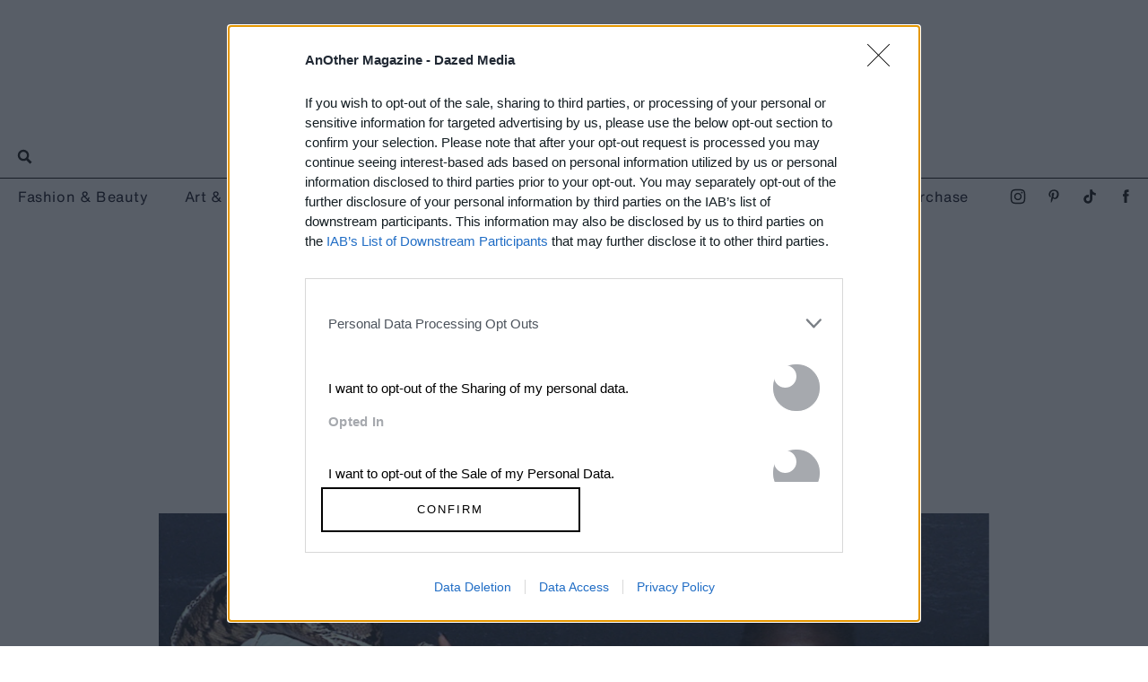

--- FILE ---
content_type: text/html; charset=utf-8
request_url: https://www.anothermag.com/fashion-beauty/13552/kwnls-charlotte-knowles-spring-summer-2022-ss22-show-lfw
body_size: 44025
content:

<!DOCTYPE html>
<html lang="en" id="html" data-isproduction="true" data-sitebaseurl="https://www.anothermag.com/"><head><meta charset="utf-8" /><title>“Giving It Everything”: The Story Behind Knwls’ Adrenaline-Fuelled Show | AnOther</title><meta name="author" content="AnOther" /><meta name="description" content="Design partners Charlotte Knowles and Alexandre Arsenault share all about their anticipated ‘ride or die’ debut runway show at London Fashion Week S/S22" /><meta name="viewport" content="width=device-width, initial-scale=1, minimum-scale=1, maximum-scale=1"><link rel="alternate" type="application/atom+xml" title="AnOther" href="https://www.anothermag.com/Feed" /><link rel="canonical" href="https://www.anothermag.com/fashion-beauty/13552/kwnls-charlotte-knowles-spring-summer-2022-ss22-show-lfw" /><script async id="ebx" src="//applets.ebxcdn.com/ebx.js"></script><script src="https://cdnjs.cloudflare.com/ajax/libs/Swiper/3.4.2/js/swiper.jquery.min.js"></script><link rel="stylesheet" href="https://cdnjs.cloudflare.com/ajax/libs/Swiper/3.4.2/css/swiper.min.css"><meta name="ahrefs-site-verification" content="debf75f21fc4e16fb832e869976daffd1a5752328ffd454d8f64fb19173c449e"><meta property="fb:app_id" content="279251508783"/><meta property="og:site_name" content="AnOther"/><meta property="og:title" content="“Giving It Everything”: The Story Behind Knwls’ Adrenaline-Fuelled Show"/><meta property="og:type" content="article"/><meta property="og:url" content="https://www.anothermag.com/fashion-beauty/13552/kwnls-charlotte-knowles-spring-summer-2022-ss22-show-lfw"/><meta property="og:image" content="https://images-prod.anothermag.com/1200/0-0-2000-1333/azure/another-prod/410/2/412333.jpg"/><meta property="article:published_time" content="2021-09-20T09:48:00+00:00" /><meta property="article:section" content="Fashion &amp; Beauty" /><meta property="twitter:card" content="summary_large_image" /><meta property="twitter:site" content="@AnOtherMagazine" /><meta property="twitter:url" content="https://www.anothermag.com/fashion-beauty/13552/kwnls-charlotte-knowles-spring-summer-2022-ss22-show-lfw" /><meta property="twitter:title" content="“Giving It Everything”: The Story Behind Knwls’ Adrenaline-Fuelled Show" /><meta property="twitter:image" content="https://images-prod.anothermag.com/600/0-0-2000-1333/azure/another-prod/410/2/412333.jpg" /><meta property="twitter:description" content="Design partners Charlotte Knowles and Alexandre Arsenault share all about their anticipated ‘ride or die’ debut runway show at London Fashion Week S/S22" /><link rel="stylesheet" href="/assets/css/standard.css?version=20260130-18" /><link rel="stylesheet" href="/assets/css/site.css?version=20260130-18" /><link rel="apple-touch-icon-precomposed" href="/apple-touch-icon-precomposed.png"><link rel="icon" sizes="192x192" href="/chrome-icon.png"><script type="text/javascript" async="true">
(function () {
var host = "anothermag.com";
var element = document.createElement('script');
var firstScript = document.getElementsByTagName('script')[0];
var url = 'https://cmp.inmobi.com'
.concat('/choice/', 'dYw4UCDWeYJQg', '/', host, '/choice.js?tag_version=V3');
var uspTries = 0;
var uspTriesLimit = 3;
element.async = true;
element.type = 'text/javascript';
element.src = url;
firstScript.parentNode.insertBefore(element, firstScript);
function makeStub() {
var TCF_LOCATOR_NAME = '__tcfapiLocator';
var queue = [];
var win = window;
var cmpFrame;
function addFrame() {
var doc = win.document;
var otherCMP = !!(win.frames[TCF_LOCATOR_NAME]);
if (!otherCMP) {
if (doc.body) {
var iframe = doc.createElement('iframe');
iframe.style.cssText = 'display:none';
iframe.name = TCF_LOCATOR_NAME;
doc.body.appendChild(iframe);
} else {
setTimeout(addFrame, 5);
}
}
return !otherCMP;
}
function tcfAPIHandler() {
var gdprApplies;
var args = arguments;
if (!args.length) {
return queue;
} else if (args[0] === 'setGdprApplies') {
if (
args.length > 3 &&
args[2] === 2 &&
typeof args[3] === 'boolean'
) {
gdprApplies = args[3];
if (typeof args[2] === 'function') {
args[2]('set', true);
}
}
} else if (args[0] === 'ping') {
var retr = {
gdprApplies: gdprApplies,
cmpLoaded: false,
cmpStatus: 'stub'
};
if (typeof args[2] === 'function') {
args[2](retr);
}
} else {
if (args[0] === 'init' && typeof args[3] === 'object') {
args[3] = Object.assign(args[3], { tag_version: 'V3' });
}
queue.push(args);
}
}
function postMessageEventHandler(event) {
var msgIsString = typeof event.data === 'string';
var json = {};
try {
if (msgIsString) {
json = JSON.parse(event.data);
} else {
json = event.data;
}
} catch (ignore) { }
var payload = json.__tcfapiCall;
if (payload) {
window.__tcfapi(
payload.command,
payload.version,
function (retValue, success) {
var returnMsg = {
__tcfapiReturn: {
returnValue: retValue,
success: success,
callId: payload.callId
}
};
if (msgIsString) {
returnMsg = JSON.stringify(returnMsg);
}
if (event && event.source && event.source.postMessage) {
event.source.postMessage(returnMsg, '*');
}
},
payload.parameter
);
}
}
while (win) {
try {
if (win.frames[TCF_LOCATOR_NAME]) {
cmpFrame = win;
break;
}
} catch (ignore) { }
if (win === window.top) {
break;
}
win = win.parent;
}
if (!cmpFrame) {
addFrame();
win.__tcfapi = tcfAPIHandler;
win.addEventListener('message', postMessageEventHandler, false);
}
};
makeStub();
function makeGppStub() {
const CMP_ID = 10;
const SUPPORTED_APIS = [
'2:tcfeuv2',
'6:uspv1',
'7:usnatv1',
'8:usca',
'9:usvav1',
'10:uscov1',
'11:usutv1',
'12:usctv1'
];
window.__gpp_addFrame = function (n) {
if (!window.frames[n]) {
if (document.body) {
var i = document.createElement("iframe");
i.style.cssText = "display:none";
i.name = n;
document.body.appendChild(i);
} else {
window.setTimeout(window.__gpp_addFrame, 10, n);
}
}
};
window.__gpp_stub = function () {
var b = arguments;
__gpp.queue = __gpp.queue || [];
__gpp.events = __gpp.events || [];
if (!b.length || (b.length == 1 && b[0] == "queue")) {
return __gpp.queue;
}
if (b.length == 1 && b[0] == "events") {
return __gpp.events;
}
var cmd = b[0];
var clb = b.length > 1 ? b[1] : null;
var par = b.length > 2 ? b[2] : null;
if (cmd === "ping") {
clb(
{
gppVersion: "1.1", // must be “Version.Subversion”, current: “1.1”
cmpStatus: "stub", // possible values: stub, loading, loaded, error
cmpDisplayStatus: "hidden", // possible values: hidden, visible, disabled
signalStatus: "not ready", // possible values: not ready, ready
supportedAPIs: SUPPORTED_APIS, // list of supported APIs
cmpId: CMP_ID, // IAB assigned CMP ID, may be 0 during stub/loading
sectionList: [],
applicableSections: [-1],
gppString: "",
parsedSections: {},
},
true
);
} else if (cmd === "addEventListener") {
if (!("lastId" in __gpp)) {
__gpp.lastId = 0;
}
__gpp.lastId++;
var lnr = __gpp.lastId;
__gpp.events.push({
id: lnr,
callback: clb,
parameter: par,
});
clb(
{
eventName: "listenerRegistered",
listenerId: lnr, // Registered ID of the listener
data: true, // positive signal
pingData: {
gppVersion: "1.1", // must be “Version.Subversion”, current: “1.1”
cmpStatus: "stub", // possible values: stub, loading, loaded, error
cmpDisplayStatus: "hidden", // possible values: hidden, visible, disabled
signalStatus: "not ready", // possible values: not ready, ready
supportedAPIs: SUPPORTED_APIS, // list of supported APIs
cmpId: CMP_ID, // list of supported APIs
sectionList: [],
applicableSections: [-1],
gppString: "",
parsedSections: {},
},
},
true
);
} else if (cmd === "removeEventListener") {
var success = false;
for (var i = 0; i < __gpp.events.length; i++) {
if (__gpp.events[i].id == par) {
__gpp.events.splice(i, 1);
success = true;
break;
}
}
clb(
{
eventName: "listenerRemoved",
listenerId: par, // Registered ID of the listener
data: success, // status info
pingData: {
gppVersion: "1.1", // must be “Version.Subversion”, current: “1.1”
cmpStatus: "stub", // possible values: stub, loading, loaded, error
cmpDisplayStatus: "hidden", // possible values: hidden, visible, disabled
signalStatus: "not ready", // possible values: not ready, ready
supportedAPIs: SUPPORTED_APIS, // list of supported APIs
cmpId: CMP_ID, // CMP ID
sectionList: [],
applicableSections: [-1],
gppString: "",
parsedSections: {},
},
},
true
);
} else if (cmd === "hasSection") {
clb(false, true);
} else if (cmd === "getSection" || cmd === "getField") {
clb(null, true);
}
//queue all other commands
else {
__gpp.queue.push([].slice.apply(b));
}
};
window.__gpp_msghandler = function (event) {
var msgIsString = typeof event.data === "string";
try {
var json = msgIsString ? JSON.parse(event.data) : event.data;
} catch (e) {
var json = null;
}
if (typeof json === "object" && json !== null && "__gppCall" in json) {
var i = json.__gppCall;
window.__gpp(
i.command,
function (retValue, success) {
var returnMsg = {
__gppReturn: {
returnValue: retValue,
success: success,
callId: i.callId,
},
};
event.source.postMessage(msgIsString ? JSON.stringify(returnMsg) : returnMsg, "*");
},
"parameter" in i ? i.parameter : null,
"version" in i ? i.version : "1.1"
);
}
};
if (!("__gpp" in window) || typeof window.__gpp !== "function") {
window.__gpp = window.__gpp_stub;
window.addEventListener("message", window.__gpp_msghandler, false);
window.__gpp_addFrame("__gppLocator");
}
};
makeGppStub();
var uspStubFunction = function () {
var arg = arguments;
if (typeof window.__uspapi !== uspStubFunction) {
setTimeout(function () {
if (typeof window.__uspapi !== 'undefined') {
window.__uspapi.apply(window.__uspapi, arg);
}
}, 500);
}
};
var checkIfUspIsReady = function () {
uspTries++;
if (window.__uspapi === uspStubFunction && uspTries < uspTriesLimit) {
console.warn('USP is not accessible');
} else {
clearInterval(uspInterval);
}
};
if (typeof window.__uspapi === 'undefined') {
window.__uspapi = uspStubFunction;
var uspInterval = setInterval(checkIfUspIsReady, 6000);
}
})();
</script><script type="text/javascript">
var googletag = googletag || {};
googletag.cmd = googletag.cmd || [];
var gads = document.createElement('script');
var useSSL = 'https:' == document.location.protocol;
gads.src = (useSSL ? 'https:' : 'http:') + '//securepubads.g.doubleclick.net/tag/js/gpt.js';
var node = document.getElementsByTagName('script')[0];
node.parentNode.insertBefore(gads, node);
</script><style>
.hidden {
display: none !important;
}
</style><script type="application/ld+json">
{
"@context":"http://schema.org",
"@type":"Organization",
"name":"AnOther Magazine",
"url":"http://www.anothermag.com/",
"logo":	{
"@context": "http://schema.org",
"@type": "ImageObject",
"url": "http://www.anothermag.com/content/images/logo-238x60.png",
"width": "160",
"height": "60"
},
"sameAs":["https://www.facebook.com/AnotherMagazine","https://twitter.com/anothermagazine","https://www.instagram.com/anothermagazine/", "https://uk.pinterest.com/anothermagazine/"]
}
</script><script async='async' src='//cdn.adsafeprotected.com/iasPET.1.js'></script><script>
(function (w, d, s, l, i) {
w[l] = w[l] || []; w[l].push({
'gtm.start':
new Date().getTime(), event: 'gtm.js'
}); var f = d.getElementsByTagName(s)[0],
j = d.createElement(s), dl = l != 'dataLayer' ? '&l=' + l : ''; j.async = true; j.src =
'https://www.googletagmanager.com/gtm.js?id=' + i + dl; f.parentNode.insertBefore(j, f);
})(window, document, 'script', 'dataLayer', 'GTM-WZ358H8');</script>
                              <script>!function(e){var n="https://s.go-mpulse.net/boomerang/";if("False"=="True")e.BOOMR_config=e.BOOMR_config||{},e.BOOMR_config.PageParams=e.BOOMR_config.PageParams||{},e.BOOMR_config.PageParams.pci=!0,n="https://s2.go-mpulse.net/boomerang/";if(window.BOOMR_API_key="PU4ZF-VMRYV-JY5AT-EELFT-48Q8D",function(){function e(){if(!o){var e=document.createElement("script");e.id="boomr-scr-as",e.src=window.BOOMR.url,e.async=!0,i.parentNode.appendChild(e),o=!0}}function t(e){o=!0;var n,t,a,r,d=document,O=window;if(window.BOOMR.snippetMethod=e?"if":"i",t=function(e,n){var t=d.createElement("script");t.id=n||"boomr-if-as",t.src=window.BOOMR.url,BOOMR_lstart=(new Date).getTime(),e=e||d.body,e.appendChild(t)},!window.addEventListener&&window.attachEvent&&navigator.userAgent.match(/MSIE [67]\./))return window.BOOMR.snippetMethod="s",void t(i.parentNode,"boomr-async");a=document.createElement("IFRAME"),a.src="about:blank",a.title="",a.role="presentation",a.loading="eager",r=(a.frameElement||a).style,r.width=0,r.height=0,r.border=0,r.display="none",i.parentNode.appendChild(a);try{O=a.contentWindow,d=O.document.open()}catch(_){n=document.domain,a.src="javascript:var d=document.open();d.domain='"+n+"';void(0);",O=a.contentWindow,d=O.document.open()}if(n)d._boomrl=function(){this.domain=n,t()},d.write("<bo"+"dy onload='document._boomrl();'>");else if(O._boomrl=function(){t()},O.addEventListener)O.addEventListener("load",O._boomrl,!1);else if(O.attachEvent)O.attachEvent("onload",O._boomrl);d.close()}function a(e){window.BOOMR_onload=e&&e.timeStamp||(new Date).getTime()}if(!window.BOOMR||!window.BOOMR.version&&!window.BOOMR.snippetExecuted){window.BOOMR=window.BOOMR||{},window.BOOMR.snippetStart=(new Date).getTime(),window.BOOMR.snippetExecuted=!0,window.BOOMR.snippetVersion=12,window.BOOMR.url=n+"PU4ZF-VMRYV-JY5AT-EELFT-48Q8D";var i=document.currentScript||document.getElementsByTagName("script")[0],o=!1,r=document.createElement("link");if(r.relList&&"function"==typeof r.relList.supports&&r.relList.supports("preload")&&"as"in r)window.BOOMR.snippetMethod="p",r.href=window.BOOMR.url,r.rel="preload",r.as="script",r.addEventListener("load",e),r.addEventListener("error",function(){t(!0)}),setTimeout(function(){if(!o)t(!0)},3e3),BOOMR_lstart=(new Date).getTime(),i.parentNode.appendChild(r);else t(!1);if(window.addEventListener)window.addEventListener("load",a,!1);else if(window.attachEvent)window.attachEvent("onload",a)}}(),"".length>0)if(e&&"performance"in e&&e.performance&&"function"==typeof e.performance.setResourceTimingBufferSize)e.performance.setResourceTimingBufferSize();!function(){if(BOOMR=e.BOOMR||{},BOOMR.plugins=BOOMR.plugins||{},!BOOMR.plugins.AK){var n=""=="true"?1:0,t="",a="ck7zf7qxfuxne2l4edwa-f-cf1a22b03-clientnsv4-s.akamaihd.net",i="false"=="true"?2:1,o={"ak.v":"39","ak.cp":"1554345","ak.ai":parseInt("992376",10),"ak.ol":"0","ak.cr":8,"ak.ipv":4,"ak.proto":"h2","ak.rid":"db045099","ak.r":47370,"ak.a2":n,"ak.m":"dscb","ak.n":"essl","ak.bpcip":"18.191.146.0","ak.cport":42104,"ak.gh":"23.208.24.75","ak.quicv":"","ak.tlsv":"tls1.3","ak.0rtt":"","ak.0rtt.ed":"","ak.csrc":"-","ak.acc":"","ak.t":"1769742572","ak.ak":"hOBiQwZUYzCg5VSAfCLimQ==CQ3arkZFfqG+AVi8RGccZgyQs+TpA6DlJd9UayxsA4/Zowk4aUiDysXal+PAZ9ge2IGPO7etbF1T10GJENIR4Zs1y2qiiFquwexDhTCkEWLZLAbrMvN8K8OJ2HYlXJjMRAXSgBf8IwlECxy1fQ5bqsb4K8WNAky2I/[base64]","ak.pv":"14","ak.dpoabenc":"","ak.tf":i};if(""!==t)o["ak.ruds"]=t;var r={i:!1,av:function(n){var t="http.initiator";if(n&&(!n[t]||"spa_hard"===n[t]))o["ak.feo"]=void 0!==e.aFeoApplied?1:0,BOOMR.addVar(o)},rv:function(){var e=["ak.bpcip","ak.cport","ak.cr","ak.csrc","ak.gh","ak.ipv","ak.m","ak.n","ak.ol","ak.proto","ak.quicv","ak.tlsv","ak.0rtt","ak.0rtt.ed","ak.r","ak.acc","ak.t","ak.tf"];BOOMR.removeVar(e)}};BOOMR.plugins.AK={akVars:o,akDNSPreFetchDomain:a,init:function(){if(!r.i){var e=BOOMR.subscribe;e("before_beacon",r.av,null,null),e("onbeacon",r.rv,null,null),r.i=!0}return this},is_complete:function(){return!0}}}}()}(window);</script></head><body id="body" class="body document-ready window-load no-sticky" data-facebooknamespace="anothermagazine"><svg xmlns="http://www.w3.org/2000/svg" class="hidden"><symbol id="another-logo" class="logo another-logo lastTouch-2022-09-07" xml:space="preserve" style="enable-background:new 0 0 2532.02 500" viewBox="0 0 2532 500"><path fill="currentColor" d="M790.4 262.9c0-25.8-32.5-71.2-90.8-71.2-29.8 0-65.7 16.3-103.7 52.2v-54.2a1574.9 1574.9 0 0 0-127.3 40v4L505 263v191l-37.9 33.9v4h166v-4l-37.3-33.9V271c8.8-6.8 26.5-21 52.9-21 35.2 0 50.8 20.3 50.8 39.3v164.6L663 487.8v4h165.3v-4l-38-33.9V263zM1081.6 35.2c-125.3 0-235.8 99-235.8 238.5S959.7 500 1085.8 500c119.9 0 234.4-95.5 234.4-239.8 0-137.6-109-225-238.5-225zm2.7 423.5c-61.6 0-126.7-73.2-126.7-190.4 0-117.9 62.4-193.1 124-193.1 60.3 0 127.4 73.2 127.4 193 0 118-62.3 190.5-124.7 190.5zM1584.7 248l29.8-46.8h-134.8V139l-131.4 104.3v4.8h39.3v174c0 34.6 29.1 76.6 94.1 76.6 61 0 101.7-47.4 113.9-65.7l-2.7-4c-10.2 4-31.9 9.4-54.2 9.4-47.5 0-59-22.3-59-44.7V248h105zM1940.4 262.9c0-25.8-32.5-71.2-90.8-71.2-29.1 0-65.7 16.3-103.7 52.2V0a1134 1134 0 0 0-130.7 45.4v4l40 31.9v372.6l-38 33.9v4h166v-4l-37.3-33.9V271.7a82 82 0 0 1 52.9-21.7c34.5 0 50.8 20.3 50.8 39.3v164.6l-36.6 33.9v4h165.3v-4l-38-33.9V263zM2446 268.3c21 0 46 12.9 57.6 19l28.4-85.4c-8.8-4-35.2-11.5-53.5-11.5-13.5 0-38.6 27-66.4 65.7v-66.4a1574.7 1574.7 0 0 0-127.3 40v4l36.5 29.2v190.4l-38 34.5v4h187.8v-4l-59-36.6V279.8c7.5-6 21.7-11.5 33.9-11.5zM225.6 38.6h-23L41.3 447.2 0 487.8v4h138.9v-4l-49.5-44 33.3-85.5h132l38 88.9-47.4 40.6v4H441v-4l-40.7-40.6L225.6 38.6zm-39.3 156.5L239.1 321H137.3l49-125.9zM2191.2 436.3c-85.4 0-113.5-60.4-112.3-119.5h185v-2.7c-15-52-48.5-122.4-125.6-122.4-67.8 0-144.3 64.4-144.3 159.2 0 88.1 59.6 147.7 142.3 147.7 67.7 0 115.8-48 131.4-71.1l-2.7-4.7c-15 6-43.4 13.5-73.8 13.5zM2134.8 227c37.6 0 45 58.8 45 58.8H2082c7.8-33.3 27.3-58.8 52.8-58.8z" /></symbol></svg><noscript><iframe src="https://www.googletagmanager.com/ns.html?id=GTM-WZ358H8" height="0" width="0" style="display:none;visibility:hidden"></iframe></noscript><svg xmlns="http://www.w3.org/2000/svg" style="display:none;"><symbol id="icon-menu" viewBox="0 0 45 45"><path d="M11.0044449,14 C11.0044448,14 33.0044451,14 33.0044449,14 C34.5044451,15.5 33.0044449,17 33.0044449,17 L11.0044449,17 C11.0044449,17 10.0044449,15.5 11.0044449,14 Z" id="Rectangle-13-Copy-2"></path><path d="M11.0044235,20.5 C11.0044235,20.5 33.0033665,20.5 33.0033663,20.5 C34.5032944,22 33.0033663,23.5 33.0033663,23.5 L11.0044235,23.5 C11.0044235,23.5 10.0044716,22 11.0044235,20.5 Z" id="Rectangle-13-Copy-3"></path><path d="M11.0044235,27 C11.0044235,27 33.0033665,27 33.0033663,27 C34.5032944,28.5 33.0033663,30 33.0033663,30 L11.0044235,30 C11.0044235,30 10.0044716,28.5 11.0044235,27 Z" id="Rectangle-13-Copy-4"></path></symbol><symbol id="anotherloves-logo" viewBox="0 0 122 122"><g id="Page-1" stroke="none" stroke-width="1" fill="none" fill-rule="evenodd"><g id="Artboard" transform="translate(-682.000000, -139.000000)"><g id="AnotherLoves" transform="translate(683.000000, 140.000000)"><circle id="Oval" stroke="#000000" stroke-linecap="square" cx="60" cy="60" r="60"></circle><g id="AnOther" transform="translate(9.411765, 41.176471)" fill="#000000" fill-rule="nonzero"><path d="M11.6862219,12.0175511 L8.83138175,5.48351851 L5.97654165,12.0175511 L11.6862219,12.0175511 Z M11.7123648,18.4495103 L13.7291038,16.7137631 L12.367126,13.5489858 L5.34792341,13.5489858 L3.98611527,16.6373319 L6.10759573,18.4495103 L0.109834186,18.4495103 L2.25745756,16.5607354 L9.77422422,0.0724606621 L17.264848,16.5862125 L19.4386143,18.4495103 L11.7123648,18.4495103 Z" id="Fill-9"></path><path d="M30.0190248,16.8414791 L30.0190248,10.7925028 C30.0190248,8.80148893 29.1546111,8.11228546 27.4785787,8.11228546 C26.6404777,8.11228546 25.6974654,8.31659807 24.6760245,8.64846127 L24.6760245,16.8414791 L26.5618792,18.4495103 L19.8046151,18.4495103 L21.6903,16.8414791 L21.6903,8.95468199 L19.8832136,8.03568893 L24.6760245,5.89181283 L24.6760245,8.16340493 C26.2999408,6.88723702 27.95,6.04500592 29.8095421,6.04500592 C31.7738255,6.04500592 33.0047493,7.09138422 33.0047493,9.72031658 L33.0047493,16.8414791 L34.8904343,18.4495103 L28.1333399,18.4495103 L30.0190248,16.8414791" id="Fill-10"></path><path d="M49.0065891,10.4861166 L49.0065891,8.4952682 C49.0065891,5.30484838 47.8277813,1.29750907 43.8993841,1.29750907 C39.9706474,1.29750907 38.7921792,5.30484838 38.7921792,8.4952682 L38.7921792,10.4861166 C38.7921792,13.7020135 39.9706474,17.6837103 43.8993841,17.6837103 C47.8277813,17.6837103 49.0065891,13.7020135 49.0065891,10.4861166 Z M34.784844,9.49052698 C34.784844,4.97298517 37.9800513,0.225488317 43.8993841,0.225488317 C49.8185471,0.225488317 53.0137545,4.97298517 53.0137545,9.49052698 C53.0137545,14.0083996 49.7924043,18.7557311 43.8993841,18.7557311 C38.006364,18.7557311 34.784844,14.0083996 34.784844,9.49052698 Z" id="Fill-11"></path><path d="M56.5751322,15.3866411 L56.5751322,7.57644048 L53.9034623,7.57644048 L59.5606869,2.675916 L59.5606869,6.35122667 L63.5417094,6.35122667 L63.5417094,7.57644048 L59.5606869,7.57644048 L59.5606869,15.5907883 C59.5606869,16.7648826 60.1368496,17.2242964 61.105835,17.2242964 C62.1011331,17.2242964 62.913261,16.8925986 63.5153968,16.3564228 C62.913261,17.9133345 61.3153178,18.7557311 59.5606869,18.7557311 C57.7534307,18.7557311 56.5751322,17.989931 56.5751322,15.3866411" id="Fill-12"></path><path d="M73.6245558,16.8414791 L73.6245558,10.6393097 C73.6245558,8.4952682 72.5508291,8.11228546 71.2674496,8.11228546 C70.3507501,8.11228546 69.5649349,8.26547853 68.4389222,8.64846127 L68.4389222,16.8414791 L70.3246072,18.4495103 L63.5673431,18.4495103 L65.4530281,16.8414791 L65.4530281,3.339477 L63.6459416,2.36952982 L68.4389222,0.225488317 L68.4389222,8.16340493 C70.1412673,6.78516349 71.7390406,6.04500592 73.6245558,6.04500592 C75.5104109,6.04500592 76.6102806,6.93835656 76.6102806,9.49052698 L76.6102806,16.8414791 L78.4961353,18.4495103 L71.7390406,18.4495103 L73.6245558,16.8414791" id="Fill-13"></path><path d="M81.0622145,10.4861166 L86.6668141,10.4861166 C86.6668141,8.80148893 85.8550254,7.11702669 83.9693407,7.11702669 C82.5026216,7.11702669 81.2192419,8.188882 81.0622145,10.4861166 Z M89.4955112,14.0083996 C89.4955112,16.4586619 87.5836836,18.7557311 84.3098773,18.7557311 C80.7216679,18.7557311 78.3121157,16.1777527 78.3121157,12.5024421 C78.3121157,8.72489239 80.7216679,6.04500592 84.2574218,6.04500592 C87.4264863,6.04500592 89.6527084,8.188882 89.6527084,11.5579719 L81.0622145,11.5579719 C81.2716973,14.595364 83.1049267,16.3054688 85.5144888,16.3054688 C87.2954326,16.3054688 88.709866,15.3866411 89.4955112,14.0083996 Z" id="Fill-14"></path><path d="M101.018934,8.01021187 C101.018934,9.08239807 100.259601,9.79691311 99.2379906,9.79691311 C97.9809235,9.79691311 97.5356451,8.72489239 96.4356062,8.72489239 C95.5711922,8.72489239 95.0474854,9.33766473 95.0474854,10.3329235 L95.0474854,16.8414791 L96.9333401,18.4495103 L90.1760754,18.4495103 L92.061761,16.8414791 L92.061761,8.95468199 L90.2546745,8.03568893 L95.0474854,5.89181283 L95.0474854,8.54622226 C96.0427833,6.96383355 97.4570468,6.12160246 98.7927122,6.12160246 C100.023806,6.12160246 101.018934,6.86176003 101.018934,8.01021187" id="Fill-15"></path></g><path d="M42.2626323,79.2296535 C41.244537,82.7107172 38.2920608,85.650282 36.5103941,85.650282 C35.5177512,85.650282 34.9323464,84.9540693 35.5432036,82.9685737 L39.4883227,69.9468171 L37.910275,69.1216661 L42.8989418,67.0588235 L37.910275,83.3295729 L42.2626323,79.2296535 Z M43.2298228,81.2409347 C43.2298228,77.3730862 46.6149895,72.886382 50.1274181,72.886382 C52.2654182,72.886382 53.8434658,74.7429492 53.8434658,77.3730862 C53.8434658,81.2409347 50.4582991,85.727639 46.9458704,85.727639 C44.8078704,85.727639 43.2298228,83.8710717 43.2298228,81.2409347 Z M46.8949657,84.7219984 C48.7529895,84.7219984 51.1964181,79.7711523 51.1964181,75.9548751 C51.1964181,74.7171636 50.9418943,73.8920226 50.1783229,73.8920226 C48.320299,73.8920226 45.8768704,78.8428687 45.8768704,82.6591459 C45.8768704,83.8968574 46.1313942,84.7219984 46.8949657,84.7219984 Z M60.9701326,83.2264303 L56.5159658,85.8823529 C57.7885849,82.272361 58.526704,76.7542305 58.0685611,74.8203062 L54.9124658,76.34166 C56.2868944,74.1756648 58.0176564,72.886382 59.2393707,72.886382 C60.3338231,72.886382 60.7665135,73.8662369 60.7665135,75.7228042 C60.7665135,77.3730862 60.4865373,80.4415794 59.8756802,82.7365028 C63.2862993,81.0604351 64.4062041,78.5334408 64.4062041,76.5737309 C64.4062041,74.8976632 62.5227279,74.9750201 62.5227279,74.6913779 C62.5227279,73.5825947 63.4390136,72.886382 64.5080136,72.886382 C65.6788232,72.886382 66.6460136,73.6599517 66.6460136,75.284448 C66.6460136,78.0435133 64.1771327,81.3182917 60.9701326,83.2264303 Z M71.5583233,83.7163578 C72.7291328,83.7163578 74.4598947,82.7365028 76.3688233,80.3126511 C75.8852281,83.4585012 73.3145376,85.650282 70.7438471,85.650282 C68.7331089,85.650282 67.3841327,84.3352135 67.3841327,81.8082192 C67.3841327,79.2296535 68.8094661,76.8315874 70.9729185,74.9750201 C72.1182756,73.9951652 73.6708709,72.9895246 75.147109,72.9895246 C76.6997043,72.9895246 77.5905376,74.0725222 77.5905376,75.2586624 C77.5905376,77.6309428 73.9508471,79.3585818 70.4384185,80.1837228 C69.8275613,82.2465753 70.1329899,83.7163578 71.5583233,83.7163578 Z M70.6929423,79.3585818 C74.2053709,78.3529412 74.7907757,76.8831587 74.7907757,76.186946 C74.7907757,75.5680902 74.3326328,74.4335214 73.6199662,74.4335214 C72.7291328,74.4335214 71.7619423,76.109589 70.6929423,79.3585818 Z M80.8738948,85.727639 C78.9649662,85.727639 77.7687043,84.6962127 77.7687043,83.4842869 C77.7687043,82.272361 78.7358948,81.6792909 79.4994663,81.6792909 C80.1103234,81.6792909 80.0339663,84.9540693 81.6629187,84.9540693 C82.2483234,84.9540693 82.7319187,84.5414988 82.7319187,83.5616438 C82.7319187,81.2151491 79.9067044,78.7139404 79.9067044,76.4705882 C79.9067044,74.536664 81.9683472,72.886382 84.0045378,72.886382 C85.6334902,72.886382 87.0588235,73.9693795 87.0588235,75.2070911 C87.0588235,76.0322321 86.4479664,76.5737309 85.4298711,76.5737309 C84.9971806,76.5737309 84.6662997,73.711523 83.1646092,73.711523 C82.6810139,73.711523 82.2483234,74.0209508 82.2483234,74.8203062 C82.2483234,76.8831587 85.2771568,79.564867 85.2771568,82.1176471 C85.2771568,84.1804996 83.2918711,85.727639 80.8738948,85.727639 Z" id="loves" fill="#000000"></path></g></g></g></symbol><symbol id="collapse-up" stroke="none" stroke-width="1" fill="none" fill-rule="evenodd" viewBox="0 0 45 45"><g id="close-menu" fill="#000000"><polygon id="arrow" points="9 26.879 11.206 29 22.122 18.508 33.037 29 35.243 26.879 22.122 14.258"></polygon></g></symbol><symbol id="icon-arrow-left" viewBox="0 0 19 63"><g id="Icon-/-Action-/-Arrow-Large-right-BLK-Copy" fill-rule="evenodd"><polygon id="Shape" fill-rule="nonzero" transform="translate(9.370000, 31.369318) rotate(180.000000) translate(-9.370000, -31.369318) " points="15.7 31.369318 0 2.77092178 1.51999989 1.77635684e-14 17.4799999 29.0740023 18.74 31.369318 18.1099999 32.516976 17.4799999 33.664634 1.51999989 62.7386363 1.30034872e-16 59.9677142"></polygon></g></symbol><symbol id="icon-arrow-right" viewBox="0 0 19 63"><g id="Symbols" fill-rule="evenodd"><g id="Icon-/-Action-/-Arrow-Large-right-BLK" fill-rule="nonzero"><polygon id="Shape" points="15.7 31.369318 0 2.77092178 1.51999989 1.77635684e-14 17.4799999 29.0740023 18.74 31.369318 18.1099999 32.516976 17.4799999 33.664634 1.51999989 62.7386363 1.30034872e-16 59.9677142"></polygon></g></g></symbol><symbol id="icon-tiktok" viewBox="-13 -13 58 58"><path xmlns="http://www.w3.org/2000/svg" d="M16.656 1.029c1.637-0.025 3.262-0.012 4.886-0.025 0.054 2.031 0.878 3.859 2.189 5.213l-0.002-0.002c1.411 1.271 3.247 2.095 5.271 2.235l0.028 0.002v5.036c-1.912-0.048-3.71-0.489-5.331-1.247l0.082 0.034c-0.784-0.377-1.447-0.764-2.077-1.196l0.052 0.034c-0.012 3.649 0.012 7.298-0.025 10.934-0.103 1.853-0.719 3.543-1.707 4.954l0.020-0.031c-1.652 2.366-4.328 3.919-7.371 4.011l-0.014 0c-0.123 0.006-0.268 0.009-0.414 0.009-1.73 0-3.347-0.482-4.725-1.319l0.040 0.023c-2.508-1.509-4.238-4.091-4.558-7.094l-0.004-0.041c-0.025-0.625-0.037-1.25-0.012-1.862 0.49-4.779 4.494-8.476 9.361-8.476 0.547 0 1.083 0.047 1.604 0.136l-0.056-0.008c0.025 1.849-0.050 3.699-0.050 5.548-0.423-0.153-0.911-0.242-1.42-0.242-1.868 0-3.457 1.194-4.045 2.861l-0.009 0.030c-0.133 0.427-0.21 0.918-0.21 1.426 0 0.206 0.013 0.41 0.037 0.61l-0.002-0.024c0.332 2.046 2.086 3.59 4.201 3.59 0.061 0 0.121-0.001 0.181-0.004l-0.009 0c1.463-0.044 2.733-0.831 3.451-1.994l0.010-0.018c0.267-0.372 0.45-0.822 0.511-1.311l0.001-0.014c0.125-2.237 0.075-4.461 0.087-6.698 0.012-5.036-0.012-10.060 0.025-15.083z" /></symbol></svg><svg xmlns="http://www.w3.org/2000/svg" class="hidden"><symbol id="icon-twitter" viewBox="0 0 45 45"><path d="M31.364 16.836c0.93-0.56 1.644-1.448 1.98-2.505-0.87 0.519-1.834 0.896-2.86 1.099-0.822-0.88-1.992-1.43-3.287-1.43-2.487 0-4.504 2.027-4.504 4.527 0 0.355 0.040 0.7 0.117 1.032-3.743-0.189-7.061-1.991-9.282-4.73-0.388 0.669-0.61 1.446-0.61 2.276 0 1.571 0.795 2.956 2.004 3.768-0.738-0.024-1.433-0.227-2.040-0.566-0 0.019-0 0.038-0 0.057 0 2.194 1.552 4.023 3.613 4.439-0.378 0.103-0.776 0.159-1.187 0.159-0.29 0-0.572-0.028-0.847-0.081 0.573 1.799 2.236 3.108 4.207 3.144-1.541 1.214-3.483 1.938-5.593 1.938-0.363 0-0.722-0.021-1.074-0.063 1.993 1.285 4.36 2.034 6.904 2.034 8.284 0 12.813-6.899 12.813-12.881 0-0.196-0.004-0.392-0.013-0.586 0.88-0.638 1.643-1.436 2.247-2.344-0.808 0.36-1.676 0.603-2.587 0.713z"></path></symbol><symbol id="icon-facebook" viewBox="0 0 45 45"><path d="M20.247 18.192h-2.247v3.761h2.247v11.047h4.321v-11.094h3.015l0.321-3.714h-3.336v-2.115c0-0.876 0.172-1.222 0.997-1.222h2.338v-3.855h-2.992c-3.215 0-4.665 1.451-4.665 4.231v2.962z"></path></symbol><symbol id="icon-pinterest" viewBox="0 0 45 45"><path d="M22.9663852,11 C17.0055164,11 14,15.297707 14,18.8816051 C14,21.0516178 14.8169754,22.9821529 16.5692295,23.7015669 C16.8565574,23.8196943 17.1139262,23.7056306 17.1972541,23.3857197 C17.2552213,23.1643185 17.3923361,22.6057707 17.4535082,22.3731592 C17.5375328,22.0567516 17.5049262,21.9457707 17.2730574,21.67 C16.7677951,21.0706752 16.4449344,20.2947898 16.4449344,19.1957707 C16.4449344,16.0073121 18.8171311,13.1529172 22.6220656,13.1529172 C25.9912705,13.1529172 27.8423197,15.2231592 27.8423197,17.9880127 C27.8423197,21.6258599 26.2413934,24.6961911 23.8647377,24.6961911 C22.5522541,24.6961911 21.5697377,23.6045987 21.8846557,22.2658217 C22.2617213,20.6675287 22.9921639,18.9425605 22.9921639,17.7888917 C22.9921639,16.7561529 22.440918,15.8947898 21.3001066,15.8947898 C19.9583607,15.8947898 18.8805328,17.2905987 18.8805328,19.1604586 C18.8805328,20.3514013 19.2807295,21.1568535 19.2807295,21.1568535 C19.2807295,21.1568535 17.9076311,27.0073121 17.6669836,28.0319236 C17.1876393,30.0724586 17.5949426,32.5738726 17.6293607,32.8265223 C17.6495656,32.9761783 17.8408852,33.0117707 17.9275574,32.8986879 C18.0512951,32.7362803 19.6492951,30.7523567 20.1925984,28.7699745 C20.3462951,28.2086242 21.0750656,25.3019618 21.0750656,25.3019618 C21.5109344,26.1381019 22.784959,26.8746115 24.1398033,26.8746115 C28.1729836,26.8746115 30.9092869,23.1770701 30.9092869,18.2277707 C30.9092869,14.4853885 27.7571803,11 22.9663852,11 L22.9663852,11 Z" id="Shape"></path></symbol><symbol id="icon-email" viewBox="0 0 45 45"><path d="M9,32 L36.4036888,32 L36.4702815,12 L9,12 L9,32 Z M33.3588715,14.2936832 L22.7316113,22.2926084 L12.1118096,14.2936832 L33.3588715,14.2936832 L33.3588715,14.2936832 Z M11.330744,16.5938542 L17.0246849,20.882452 L11.330744,26.485789 L11.330744,16.5938542 L11.330744,16.5938542 Z M11.354451,29.7063168 L18.8918105,22.2888075 L22.7311452,25.1806177 L26.5519005,22.3048633 L34.0729448,29.7062513 L11.354451,29.7062513 L11.354451,29.7063168 Z M34.1395375,26.5281894 L28.4194923,20.8990976 L34.1395375,16.5938542 L34.1395375,26.5281894 L34.1395375,26.5281894 Z" id="email-copy"></path></symbol><symbol id="icon-whatsapp" viewBox="0 0 45 45"><path d="M31.2307287,11.7783711 C28.7845427,9.34316113 25.5313823,8.00136875 22.0653552,8 C14.9238215,8 9.1114966,13.7791972 9.10863862,20.8827792 C9.10768596,23.1534589 9.70433391,25.3700204 10.8381062,27.3237476 L9,34 L15.8685435,32.2084517 C17.7609513,33.2348007 19.8916655,33.7757362 22.0602038,33.7766136 L22.0654964,33.7766136 C22.0659198,33.7766136 22.0651082,33.7766136 22.0655317,33.7766136 C29.2063244,33.7766136 35.0191786,27.9966443 35.0220719,20.8930623 C35.0234126,17.4505605 33.6769853,14.2135811 31.2307287,11.7783711 L31.2307287,11.7783711 Z M22.0654964,31.6006582 L22.0610859,31.6006582 C20.1287369,31.5998861 18.2334005,31.0837284 16.5800047,30.1080581 L16.1867322,29.8759327 L12.1108963,30.9390975 L13.198835,26.9875625 L12.9427456,26.5824838 C11.864757,24.8774824 11.2953834,22.9069091 11.2962302,20.8836215 C11.2985942,14.979377 16.1296078,10.1759554 22.0697657,10.1759554 C24.9461663,10.1770434 27.6500295,11.2923609 29.6832547,13.3164206 C31.7164799,15.3404803 32.8355741,18.0309439 32.8344803,20.8922551 C32.832081,26.7968856 28.0011026,31.6006582 22.0654964,31.6006582 L22.0654964,31.6006582 Z M27.9725228,23.5806831 C27.6487593,23.4195571 26.05711,22.6407406 25.7603385,22.5333467 C25.4636023,22.4259176 25.2477717,22.3722207 25.0319411,22.6944726 C24.8161458,23.0167246 24.1957166,23.7418442 24.0068427,23.9566672 C23.8180395,24.1715252 23.6291656,24.1984088 23.3054374,24.0372477 C22.9817091,23.8761217 21.9385455,23.5361813 20.7019917,22.4394647 C19.7396279,21.5858935 19.0898426,20.531608 18.9010041,20.2093561 C18.7121655,19.887069 18.8809276,19.7128171 19.0429858,19.5523579 C19.1886018,19.4081482 19.3667141,19.1763739 19.5285958,18.9883994 C19.6904423,18.8003898 19.7443912,18.6661123 19.8522888,18.4512894 C19.9602218,18.2364313 19.9062729,18.0484218 19.8253321,17.8872958 C19.7443912,17.7261698 19.0969699,16.1416531 18.8271552,15.4971491 C18.5643972,14.869386 18.2974758,14.9543184 18.0987578,14.9444915 C17.9101309,14.935156 17.6940886,14.9331906 17.4782933,14.9331906 C17.2624627,14.9331906 16.9117424,15.0137361 16.6149709,15.335988 C16.3182347,15.6582751 15.4819396,16.4370917 15.4819396,18.0215733 C15.4819396,19.6060549 16.641963,21.1368044 16.8038447,21.3516976 C16.9656912,21.5665556 19.0866671,24.8181349 22.3342526,26.2125714 C23.1066488,26.5442291 23.7097184,26.7422411 24.1798389,26.8906974 C24.9554107,27.1356328 25.6611559,27.1010982 26.2189918,27.0182365 C26.8409734,26.9258285 28.1343693,26.2394199 28.4041487,25.4874518 C28.6739282,24.7354837 28.6739282,24.0909447 28.5929873,23.9566672 C28.5120817,23.8224248 28.2962511,23.7418442 27.9725228,23.5806831 L27.9725228,23.5806831 Z" id="WhatsApp"></path></symbol><symbol id="icon-instagram" viewBox="-10 -10 44 44"><path d="M11.9962381,0.00757142857 C8.7382381,0.00757142857 8.32971429,0.0213809524 7.05019048,0.0797619048 C5.77333333,0.138 4.90128571,0.340809524 4.1382381,0.637380952 C3.34938095,0.943904762 2.68038095,1.35409524 2.01342857,2.021 C1.34652381,2.68795238 0.936333333,3.35695238 0.629809524,4.14580952 C0.333238095,4.90885714 0.130428571,5.78090476 0.0721904762,7.0577619 C0.0138095238,8.33728571 0,8.74580952 0,12.0038095 C0,15.2617619 0.0138095238,15.6702857 0.0721904762,16.9498095 C0.130428571,18.2266667 0.333238095,19.0987143 0.629809524,19.8617619 C0.936333333,20.650619 1.34652381,21.319619 2.01342857,21.9865714 C2.68038095,22.6534762 3.34938095,23.0636667 4.1382381,23.3702381 C4.90128571,23.6667619 5.77333333,23.8695714 7.05019048,23.9278095 C8.32971429,23.9861905 8.7382381,24 11.9962381,24 C15.2541905,24 15.6627143,23.9861905 16.9422381,23.9278095 C18.2190952,23.8695714 19.0911429,23.6667619 19.8541905,23.3702381 C20.6430476,23.0636667 21.3120476,22.6534762 21.979,21.9865714 C22.6459048,21.319619 23.0560952,20.650619 23.3626667,19.8617619 C23.6591905,19.0987143 23.862,18.2266667 23.9202381,16.9498095 C23.978619,15.6702857 23.9924286,15.2617619 23.9924286,12.0038095 C23.9924286,8.74580952 23.978619,8.33728571 23.9202381,7.0577619 C23.862,5.78090476 23.6591905,4.90885714 23.3626667,4.14580952 C23.0560952,3.35695238 22.6459048,2.68795238 21.979,2.021 C21.3120476,1.35409524 20.6430476,0.943904762 19.8541905,0.637380952 C19.0911429,0.340809524 18.2190952,0.138 16.9422381,0.0797619048 C15.6627143,0.0213809524 15.2541905,0.00757142857 11.9962381,0.00757142857 Z M11.9962381,2.16904762 C15.1993333,2.16904762 15.5787619,2.18128571 16.8437143,2.239 C18.0133333,2.29233333 18.6485238,2.4877619 19.0712381,2.65204762 C19.6311905,2.86966667 20.0308095,3.12961905 20.4505714,3.54942857 C20.870381,3.96919048 21.1303333,4.36880952 21.3479524,4.9287619 C21.5122381,5.35147619 21.7076667,5.98666667 21.761,7.15628571 C21.8187143,8.4212381 21.8309524,8.80066667 21.8309524,12.0038095 C21.8309524,15.2069048 21.8187143,15.5863333 21.761,16.8512857 C21.7076667,18.0209048 21.5122381,18.6560952 21.3479524,19.0788095 C21.1303333,19.6387619 20.870381,20.038381 20.4505714,20.4581429 C20.0308095,20.8779524 19.6311905,21.1379048 19.0712381,21.3555238 C18.6485238,21.5198095 18.0133333,21.7152381 16.8437143,21.7685714 C15.5789524,21.8262857 15.1995714,21.8385238 11.9962381,21.8385238 C8.79285714,21.8385238 8.41352381,21.8262857 7.14871429,21.7685714 C5.97909524,21.7152381 5.34390476,21.5198095 4.92119048,21.3555238 C4.3612381,21.1379048 3.96161905,20.8779524 3.54185714,20.4581429 C3.12209524,20.038381 2.86209524,19.6387619 2.64447619,19.0788095 C2.48019048,18.6560952 2.2847619,18.0209048 2.23142857,16.8512857 C2.17371429,15.5863333 2.16147619,15.2069048 2.16147619,12.0038095 C2.16147619,8.80066667 2.17371429,8.4212381 2.23142857,7.15628571 C2.2847619,5.98666667 2.48019048,5.35147619 2.64447619,4.9287619 C2.86209524,4.36880952 3.12204762,3.96919048 3.54185714,3.54942857 C3.96161905,3.12961905 4.3612381,2.86966667 4.92119048,2.65204762 C5.34390476,2.4877619 5.97909524,2.29233333 7.14871429,2.239 C8.41366667,2.18128571 8.79309524,2.16904762 11.9962381,2.16904762 Z"></path><path d="M11.9962381,16.0025238 C9.7877619,16.0025238 7.99747619,14.2122381 7.99747619,12.0038095 C7.99747619,9.79533333 9.7877619,8.00504762 11.9962381,8.00504762 C14.2046667,8.00504762 15.9949524,9.79533333 15.9949524,12.0038095 C15.9949524,14.2122381 14.2046667,16.0025238 11.9962381,16.0025238 Z M11.9962381,5.84357143 C8.594,5.84357143 5.836,8.60157143 5.836,12.0038095 C5.836,15.406 8.594,18.164 11.9962381,18.164 C15.3984286,18.164 18.1564286,15.406 18.1564286,12.0038095 C18.1564286,8.60157143 15.3984286,5.84357143 11.9962381,5.84357143 Z"></path><path d="M19.839381,5.60019048 C19.839381,6.3952381 19.1948571,7.03971429 18.3998095,7.03971429 C17.6048095,7.03971429 16.9602857,6.3952381 16.9602857,5.60019048 C16.9602857,4.80514286 17.6048095,4.16061905 18.3998095,4.16061905 C19.1948571,4.16061905 19.839381,4.80514286 19.839381,5.60019048"></path></symbol><symbol id="icon-tumblr" viewBox="0 0 45 45"><path d="M19.4818944,11 C19.3409209,12.1336969 19.0838294,13.0666701 18.7102443,13.8004146 C18.3370886,14.5345862 17.8419098,15.1627091 17.2243858,15.6861716 C16.6070227,16.2094738 15.8659187,16.611669 15,16.891956 L15,20.0263229 L17.4219419,20.0263229 L17.4219419,27.7362736 C17.4219419,28.7408003 17.5275378,29.5073313 17.7395349,30.0360802 C17.9510489,30.5652028 18.3315592,31.0647963 18.8798849,31.5345401 C19.4278348,32.0043374 20.0902922,32.3658431 20.8673643,32.6197515 C21.6436849,32.8730191 22.5368749,33 23.5472029,33 C24.4373867,33 25.2655121,32.911092 26.0312569,32.7336498 C26.796626,32.5555669 27.6522374,32.2461244 28.5972323,31.8037204 L28.5972323,28.3439984 C27.4889852,29.0682914 26.3751013,29.4304913 25.2559564,29.4304913 C24.625924,29.4304913 24.0660563,29.2847677 23.5773195,28.992466 C23.2079754,28.7770043 22.955125,28.4874793 22.8192514,28.1253328 C22.6833242,27.7632397 22.6157364,26.9443785 22.6157364,25.6689628 L22.6157364,20.0263229 L27.867885,20.0263229 L27.867885,16.5726349 L22.6157364,16.5726349 L22.6157364,11 L19.4818944,11 L19.4818944,11 Z"></path></symbol><symbol id="icon-search" viewBox="0 0 45 45"><path d="M33.84425,31.27 L28.285375,25.71025 C29.099125,24.428375 29.569,22.91025 29.569,21.283625 C29.569875,16.717 25.852875,13 21.2845,13 C16.716125,13 13,16.717 13,21.2845 C13,25.852875 16.716125,29.569875 21.2845,29.569875 C22.8315,29.569875 24.277875,29.14375 25.518625,28.4035 L31.115125,34 L33.84425,31.27 L33.84425,31.27 Z M16.087,21.2845 C16.087,18.420625 18.418875,16.08875 21.283625,16.08875 C24.14925,16.08875 26.481125,18.41975 26.481125,21.2845 C26.481125,24.150125 24.14925,26.481125 21.283625,26.481125 C18.418875,26.481125 16.087,24.150125 16.087,21.2845 L16.087,21.2845 Z" id="Shape"></path></symbol><symbol id="icon-minus" viewBox="0 0 45 45"><path d="M30,20 L14,20 L14,24 L30,24 L30,20 Z" transform="translate(22.000000, 22.000000) scale(-1, -1) translate(-22.000000, -22.000000) "></path></symbol><symbol id="icon-plus" viewBox="0 0 45 45"><path d="M30,20 L24,20 L24,14 L19.9697136,14 L19.9697136,20 L14,20 L14,24 L19.9697137,24 L19.9697136,30 L24.0302864,30 L24,24 L30,24 L30,20 Z" transform="translate(22.000000, 22.000000) scale(-1, -1) translate(-22.000000, -22.000000) "></path></symbol><symbol id="icon-reddit" viewBox="0 0 45 45"><path d="M32.4751936,16.1838697 C31.578655,16.1838697 30.7606847,16.5218206 30.1385967,17.0750269 C27.7471097,15.5348748 24.6560428,14.6340312 21.3464917,14.5027254 L23.1632469,8.75863625 L28.1044336,9.92209145 C28.1141201,11.5149811 29.4121098,12.8086658 31.007152,12.8086658 C32.6086519,12.8086658 33.9120231,11.5052946 33.9120231,9.90379474 C33.9120231,8.30337118 32.6086519,7 31.007152,7 C29.8146374,7 28.7878693,7.72325799 28.3422907,8.75325487 L22.8984828,7.4724855 C22.5938965,7.40037496 22.2871576,7.5747318 22.1935215,7.87286047 L20.1001632,14.4898101 C16.6227129,14.555463 13.3594417,15.4659931 10.8614033,17.0750269 C10.2393153,16.5218206 9.421345,16.1838697 8.52480644,16.1838697 C6.58105059,16.1838697 5,17.7649203 5,19.7086762 C5,20.9926744 5.69096969,22.1184599 6.72096657,22.7340902 C6.668229,23.0645072 6.64132208,23.398153 6.64132208,23.7350276 C6.64132208,26.2556678 8.02188255,28.7423152 10.7957504,30.3552061 C20.6060133,36.059473 29.3507621,30.9116411 30.2031733,30.3552061 C32.8831025,28.6062563 34.3586779,26.2556678 34.3586779,23.7350276 C34.3586779,23.398153 34.331771,23.0645072 34.2790334,22.7340902 C35.3090303,22.1184599 36,20.9926744 36,19.7086762 C36,17.7649203 34.4189494,16.1838697 32.4751936,16.1838697 Z" id="face"></path><path d="M15.8262681,19.9002534 C14.6434399,19.9002534 13.6812485,20.8624449 13.6812485,22.0463493 C13.6812485,23.2291775 14.6434399,24.191369 15.8262681,24.191369 C17.0101726,24.191369 17.972364,23.2291775 17.972364,22.0463493 C17.972364,20.8624449 17.0101726,19.9002534 15.8262681,19.9002534" id="eye1" fill="#FFFFFF"></path><path d="M25.1715793,19.8991772 C23.9876749,19.8991772 23.0244072,20.8624449 23.0244072,22.0463493 C23.0244072,23.2291775 23.9876749,24.1924452 25.1715793,24.1924452 C26.3554838,24.1924452 27.3187515,23.2291775 27.3187515,22.0463493 C27.3187515,20.8624449 26.3554838,19.8991772 25.1715793,19.8991772" id="eye2" fill="#FFFFFF"></path><path d="M20.4994619,29.6932958 C22.8102281,29.6932958 24.4580078,29.1863695 25.5041489,28.1413047 C25.7366247,27.9088289 25.7366247,27.5321321 25.5041489,27.29858 C25.2716731,27.0661042 24.8938999,27.0661042 24.6614242,27.29858 C23.8509877,28.1079401 22.4776586,28.5018574 20.4994619,28.5018574 C18.5212651,28.5018574 17.1490123,28.1079401 16.3396521,27.29858 C16.1071763,27.0661042 15.7294032,27.0661042 15.4969274,27.29858 C15.2633753,27.5310558 15.2633753,27.9088289 15.4969274,28.1413047 C16.5409159,29.1863695 18.1886956,29.6932958 20.4994619,29.6932958" id="smile" fill="#FFFFFF"></path></symbol><symbol id="icon-reddit-mobile" viewBox="0 0 45 45"><path d="M32.4751936,16.1838697 C31.578655,16.1838697 30.7606847,16.5218206 30.1385967,17.0750269 C27.7471097,15.5348748 24.6560428,14.6340312 21.3464917,14.5027254 L23.1632469,8.75863625 L28.1044336,9.92209145 C28.1141201,11.5149811 29.4121098,12.8086658 31.007152,12.8086658 C32.6086519,12.8086658 33.9120231,11.5052946 33.9120231,9.90379474 C33.9120231,8.30337118 32.6086519,7 31.007152,7 C29.8146374,7 28.7878693,7.72325799 28.3422907,8.75325487 L22.8984828,7.4724855 C22.5938965,7.40037496 22.2871576,7.5747318 22.1935215,7.87286047 L20.1001632,14.4898101 C16.6227129,14.555463 13.3594417,15.4659931 10.8614033,17.0750269 C10.2393153,16.5218206 9.421345,16.1838697 8.52480644,16.1838697 C6.58105059,16.1838697 5,17.7649203 5,19.7086762 C5,20.9926744 5.69096969,22.1184599 6.72096657,22.7340902 C6.668229,23.0645072 6.64132208,23.398153 6.64132208,23.7350276 C6.64132208,26.2556678 8.02188255,28.7423152 10.7957504,30.3552061 C20.6060133,36.059473 29.3507621,30.9116411 30.2031733,30.3552061 C32.8831025,28.6062563 34.3586779,26.2556678 34.3586779,23.7350276 C34.3586779,23.398153 34.331771,23.0645072 34.2790334,22.7340902 C35.3090303,22.1184599 36,20.9926744 36,19.7086762 C36,17.7649203 34.4189494,16.1838697 32.4751936,16.1838697 Z" id="face"></path><path d="M15.8262681,19.9002534 C14.6434399,19.9002534 13.6812485,20.8624449 13.6812485,22.0463493 C13.6812485,23.2291775 14.6434399,24.191369 15.8262681,24.191369 C17.0101726,24.191369 17.972364,23.2291775 17.972364,22.0463493 C17.972364,20.8624449 17.0101726,19.9002534 15.8262681,19.9002534" id="eye1" fill="#ff5700"></path><path d="M25.1715793,19.8991772 C23.9876749,19.8991772 23.0244072,20.8624449 23.0244072,22.0463493 C23.0244072,23.2291775 23.9876749,24.1924452 25.1715793,24.1924452 C26.3554838,24.1924452 27.3187515,23.2291775 27.3187515,22.0463493 C27.3187515,20.8624449 26.3554838,19.8991772 25.1715793,19.8991772" id="eye2" fill="#ff5700"></path><path d="M20.4994619,29.6932958 C22.8102281,29.6932958 24.4580078,29.1863695 25.5041489,28.1413047 C25.7366247,27.9088289 25.7366247,27.5321321 25.5041489,27.29858 C25.2716731,27.0661042 24.8938999,27.0661042 24.6614242,27.29858 C23.8509877,28.1079401 22.4776586,28.5018574 20.4994619,28.5018574 C18.5212651,28.5018574 17.1490123,28.1079401 16.3396521,27.29858 C16.1071763,27.0661042 15.7294032,27.0661042 15.4969274,27.29858 C15.2633753,27.5310558 15.2633753,27.9088289 15.4969274,28.1413047 C16.5409159,29.1863695 18.1886956,29.6932958 20.4994619,29.6932958" id="smile" fill="#ff5700"></path></symbol><symbol id="icon-close" viewBox="0 0 45 45"><path d="M22.799 24.213l-9.9 9.9-1.414-1.414 9.9-9.9-9.9-9.9 1.414-1.414 9.9 9.9 9.9-9.9 1.414 1.414-9.9 9.9 9.9 9.9-1.414 1.414-9.9-9.9z"></path></symbol><symbol id="icon-youtube" viewBox="0 0 45 45"><path d="M29.615,12.184 C26.011,11.938 17.984,11.939 14.385,12.184 C10.488,12.45 10.029,14.804 10,21 C10.029,27.185 10.484,29.549 14.385,29.816 C17.985,30.061 26.011,30.062 29.615,29.816 C33.512,29.55 33.971,27.196 34,21 C33.971,14.815 33.516,12.451 29.615,12.184 L29.615,12.184 Z M19,25 L19,17 L27,20.993 L19,25 L19,25 Z" id="Shape"></path></symbol></svg><svg xmlns="http://www.w3.org/2000/svg" class="hidden"><symbol id="anotherman-logo" class="logo anotherman-logo"><path d="M48.8600778,51.7757149 L40.7341845,33.4808055 L34.1180271,33.4808055 L34.1180271,60.8044113 L39.755886,60.8044113 L39.755886,43.3237192 L47.2060385,60.8044113 L50.5145531,60.8044113 L57.9651415,42.9691973 L57.9651415,60.8044113 L63.6021285,60.8044113 L63.6021285,33.4808055 L56.9864071,33.4808055 L48.8600778,51.7757149 Z M85.3775521,60.6764504 L85.4050177,60.8044113 L79.9302085,60.8044113 L79.9302085,58.4989232 C77.991922,60.8166816 75.2902663,61.3092436 73.3454404,61.3092436 C70.171638,61.3092436 66.4650901,59.7991291 66.4650901,55.543113 C66.4650901,51.9602066 69.1929036,50.0618271 74.8059127,49.7397336 L79.7043802,49.4583948 L79.7043802,48.6928202 C79.7043802,46.615646 78.4287558,45.5178988 76.0157068,45.5178988 C73.9130627,45.5178988 72.5903544,46.5052139 72.4783122,48.1595036 L72.4717728,48.2581036 L67.0593061,48.2581036 L67.0671535,48.1454804 C67.1687326,46.5994318 68.1313364,41.5563682 76.2415351,41.5563682 C81.799177,41.5563682 85.1164109,43.8333719 85.1164109,47.6472216 L85.1164109,58.3911205 C85.1164109,59.4042907 85.2450197,60.0752093 85.3775521,60.6764504 L85.3775521,60.6764504 Z M75.3111925,53.1245635 C72.6474654,53.3563832 72.1020771,54.1583302 72.1020771,55.2902587 C72.1020771,56.9901234 73.8825454,57.3477129 75.3761508,57.3477129 C77.1731856,57.3477129 79.7043802,56.4072876 79.7043802,54.3169667 L79.7043802,52.7389278 L75.3111925,53.1245635 Z M100.088214,41.5563682 C97.6607778,41.5563682 95.8502282,42.4463979 94.4058865,44.351789 L94.4058865,42.0616387 L88.9942918,42.0616387 L88.9942918,60.8044113 L94.6317147,60.8044113 L94.6317147,50.1709444 C94.6317147,47.6467833 96.0076104,45.9508626 98.0570672,45.9508626 C99.0410331,45.9508626 101.330269,46.2882939 101.330269,49.4132579 L101.330269,60.8044113 L106.969,60.8044113 L106.969,48.1152431 C106.969,44.0077844 104.396389,41.5563682 100.088214,41.5563682 L100.088214,41.5563682 Z M16.4846773,0.000174814815 L10.3860066,0.000174814815 L8.6956521e-05,27.3246571 L6.33243315,27.3246571 L8.17567994,21.6641381 L18.3575695,21.6641381 L20.2753657,27.3246571 L26.7197541,27.3246571 L16.510835,0.0702904012 L16.4846773,0.000174814815 Z M16.7802594,17.0531619 L9.82666755,17.0531619 L13.2847171,6.86273783 L16.7802594,17.0531619 Z M46.5913322,14.635927 L46.5913322,27.3246571 L40.9543452,27.3246571 L40.9543452,15.9335036 C40.9543452,12.8081013 38.6646735,12.4702319 37.6798356,12.4702319 C35.6312508,12.4702319 34.2544832,14.1665908 34.2544832,16.6903137 L34.2544832,27.3246571 L28.6170602,27.3246571 L28.6170602,8.58100792 L34.0290909,8.58100792 L34.0290909,10.8720347 C35.4725606,8.96532898 37.2839822,8.07661392 39.710546,8.07661392 C44.0191572,8.07661392 46.5913322,10.5280301 46.5913322,14.635927 L46.5913322,14.635927 Z M139.137318,8.07661392 C136.624434,8.07661392 134.673069,9.42283318 133.605834,11.8799463 L133.605834,8.58100792 L128.194239,8.58100792 L128.194239,27.3246571 L133.831662,27.3246571 L133.831662,18.1325037 C133.831662,15.1736259 135.691912,13.3361593 138.686098,13.3361593 L140.000087,13.3361593 L140.000087,8.07661392 L139.137318,8.07661392 Z M78.8093505,8.58100792 L81.6679525,8.58100792 L81.6679525,12.7585822 L78.8093505,12.7585822 L78.8093505,22.0269863 C78.8093505,22.7526826 79.0735434,23.1462063 80.4664416,23.1462063 C80.9398962,23.1462063 81.2359143,23.1045752 81.5341122,23.0405947 L81.6679525,23.0125485 L81.6679525,27.3106339 L81.5716049,27.3237806 C80.7192995,27.4307069 79.8373486,27.5411389 78.9623731,27.5411389 C75.3874858,27.5411389 73.1719276,26.7146515 73.1719276,22.6032488 L73.1719276,12.7585822 L70.6895607,12.7585822 L70.6895607,8.58100792 L73.1719276,8.58100792 L73.1719276,3.24477358 L78.8093505,3.24477358 L78.8093505,8.58100792 Z M115.662951,8.07661392 C109.680683,8.07661392 105.661114,12.0600557 105.661114,17.9883285 C105.661114,23.8749702 109.680683,27.8286128 115.662951,27.8286128 C120.415372,27.8286128 123.880397,25.7006048 125.172152,21.9884227 L125.216184,21.8591471 L119.735271,21.447218 L119.702138,21.5103221 C118.992828,22.8714409 117.616933,23.651915 115.926708,23.651915 C113.060259,23.651915 111.777659,21.4621176 111.536572,19.5370065 L125.666533,19.5370065 L125.666533,17.9883285 C125.666533,12.0600557 121.646964,8.07661392 115.662951,8.07661392 L115.662951,8.07661392 Z M115.926708,12.25375 C118.278723,12.25375 119.77102,14.1665908 120.015595,16.0075632 L111.540496,16.0075632 C111.927194,13.6543088 113.558563,12.25375 115.926708,12.25375 L115.926708,12.25375 Z M103.219728,14.635927 L103.219728,27.3246571 L97.5827407,27.3246571 L97.5827407,15.9335036 C97.5827407,12.8081013 95.2926329,12.4702319 94.308231,12.4702319 C92.2592102,12.4702319 90.8828786,14.1665908 90.8828786,16.6903137 L90.8828786,27.3246571 L85.2450197,27.3246571 L85.2450197,0.000174814815 L90.8828786,0.000174814815 L90.8828786,10.858888 C92.2286929,8.96138498 93.9686167,8.07661392 96.3389414,8.07661392 C100.647553,8.07661392 103.219728,10.5280301 103.219728,14.635927 L103.219728,14.635927 Z M59.411227,8.07661392 C53.4285223,8.07661392 49.4089538,12.0451561 49.4089538,17.951956 C49.4089538,23.8596324 53.4285223,27.8286128 59.411227,27.8286128 C65.3943678,27.8286128 69.4139362,23.8596324 69.4139362,17.951956 C69.4139362,12.0451561 65.3943678,8.07661392 59.411227,8.07661392 L59.411227,8.07661392 Z M59.411227,23.4349949 C56.8194337,23.4349949 55.2717691,21.3849904 55.2717691,17.951956 C55.2717691,14.5193599 56.8194337,12.4702319 59.411227,12.4702319 C62.0034563,12.4702319 63.551121,14.5193599 63.551121,17.951956 C63.551121,21.3849904 62.0034563,23.4349949 59.411227,23.4349949 L59.411227,23.4349949 Z" id="Fill-1"></path></symbol><symbol id="another-logo" class="logo another-logo"><path d="M16.4774497,17.3322617 L12.6964463,8.45228859 L8.91544295,17.3322617 L16.4774497,17.3322617 Z M16.5120738,26.0735134 L19.1830805,23.7145738 L17.3792517,19.4135336 L8.08288926,19.4135336 L6.27928523,23.6107013 L9.08901342,26.0735134 L1.14546644,26.0735134 L3.98981879,23.506604 L13.9451644,1.09847651 L23.8658859,23.5412282 L26.7448624,26.0735134 L16.5120738,26.0735134 Z"></path><path d="M40.757755,23.8881443 L40.757755,15.6673792 C40.757755,12.9615235 39.6129094,12.0248725 37.3931409,12.0248725 C36.2831443,12.0248725 35.0342013,12.3025403 33.6813859,12.7535537 L33.6813859,23.8881443 L36.179047,26.0735134 L27.2296007,26.0735134 L29.7270369,23.8881443 L29.7270369,13.1697181 L27.333698,11.9207752 L33.6813859,9.0071745 L33.6813859,12.0943456 C35.8321309,10.3599899 38.0175,9.21536913 40.4803121,9.21536913 C43.0818456,9.21536913 44.712104,10.6374329 44.712104,14.2102416 L44.712104,23.8881443 L47.2095403,26.0735134 L38.2603188,26.0735134 L40.757755,23.8881443"></path><path d="M65.9052383,15.2509899 L65.9052383,12.5453591 C65.9052383,8.2094698 64.3440034,2.76335906 59.1411611,2.76335906 C53.9378691,2.76335906 52.3770839,8.2094698 52.3770839,12.5453591 L52.3770839,15.2509899 C52.3770839,19.6215034 53.9378691,25.0327651 59.1411611,25.0327651 C64.3440034,25.0327651 65.9052383,19.6215034 65.9052383,15.2509899 Z M47.0696946,13.8979497 C47.0696946,7.75845638 51.3014866,1.30644631 59.1411611,1.30644631 C66.9806107,1.30644631 71.2124027,7.75845638 71.2124027,13.8979497 C71.2124027,20.0378926 66.9459866,26.4896779 59.1411611,26.4896779 C51.3363356,26.4896779 47.0696946,20.0378926 47.0696946,13.8979497 Z"></path><path d="M75.9291577,21.9109698 L75.9291577,11.2966409 L72.3907483,11.2966409 L79.8832819,4.63666107 L79.8832819,9.63153356 L85.1558221,9.63153356 L85.1558221,11.2966409 L79.8832819,11.2966409 L79.8832819,22.1884128 C79.8832819,23.784047 80.6463624,24.408406 81.9297047,24.408406 C83.247896,24.408406 84.3234933,23.9576174 85.1209732,23.2289362 C84.3234933,25.3448322 82.2071477,26.4896779 79.8832819,26.4896779 C77.4897181,26.4896779 75.9291577,25.4489295 75.9291577,21.9109698"></path><path d="M98.5097315,23.8881443 L98.5097315,15.4591846 C98.5097315,12.5453591 97.0876678,12.0248725 95.3879362,12.0248725 C94.1738423,12.0248725 93.133094,12.2330671 91.6417819,12.7535537 L91.6417819,23.8881443 L94.1392181,26.0735134 L85.1897718,26.0735134 L87.6872081,23.8881443 L87.6872081,5.53846309 L85.2938691,4.22027181 L91.6417819,1.30644631 L91.6417819,12.0943456 C93.8963993,10.2212685 96.0125201,9.21536913 98.5097315,9.21536913 C101.007393,9.21536913 102.464081,10.4294631 102.464081,13.8979497 L102.464081,23.8881443 L104.961742,26.0735134 L96.0125201,26.0735134 L98.5097315,23.8881443"></path><path d="M108.360305,15.2509899 L115.783141,15.2509899 C115.783141,12.9615235 114.707993,10.6722819 112.210557,10.6722819 C110.268007,10.6722819 108.568275,12.1289698 108.360305,15.2509899 Z M119.52952,20.0378926 C119.52952,23.3678826 116.99746,26.4896779 112.66157,26.4896779 C107.909292,26.4896779 104.718023,22.9861174 104.718023,17.991245 C104.718023,12.8574262 107.909292,9.21536913 112.592097,9.21536913 C116.789265,9.21536913 119.737715,12.1289698 119.737715,16.7076779 L108.360305,16.7076779 C108.637748,20.8355973 111.065711,23.1596879 114.25698,23.1596879 C116.615695,23.1596879 118.488997,21.9109698 119.52952,20.0378926 Z"></path><path d="M134.791356,11.886151 C134.791356,13.3432886 133.785681,14.3143389 132.432641,14.3143389 C130.767758,14.3143389 130.178023,12.8574262 128.721111,12.8574262 C127.576265,12.8574262 126.882658,13.6902047 126.882658,15.0427953 L126.882658,23.8881443 L129.380319,26.0735134 L120.430872,26.0735134 L122.928309,23.8881443 L122.928309,13.1697181 L120.53497,11.9207752 L126.882658,9.0071745 L126.882658,12.6146074 C128.200849,10.4640872 130.073926,9.31946644 131.842906,9.31946644 C133.473389,9.31946644 134.791356,10.3253658 134.791356,11.886151"></path></symbol><symbol id="dazed100-logo" class="logo dazed100-logo" viewBox="0 0 298 125"><g id="D100-logo-desktop-header" stroke="none" stroke-width="1" fill-rule="evenodd"><path d="M297.911392,23.7341772 C297.911392,5.41139241 296.582278,0.949367089 278.924051,0.949367089 C261.265823,0.949367089 259.841772,5.3164557 259.841772,23.7341772 L259.841772,98.5443038 C259.841772,117.246835 261.170886,121.329114 279.398734,121.329114 C296.772152,121.329114 297.911392,116.487342 297.911392,98.5443038 L297.911392,23.7341772 Z M281.677215,17.8481013 L281.677215,104.43038 C281.677215,107.183544 281.107595,108.797468 279.018987,108.797468 C276.835443,108.797468 276.265823,107.183544 276.265823,104.43038 L276.265823,17.8481013 C276.265823,15.0949367 276.835443,13.5759494 279.018987,13.5759494 C281.012658,13.5759494 281.677215,15.0949367 281.677215,17.8481013 Z M254.71519,23.7341772 C254.71519,5.41139241 253.386076,0.949367089 235.727848,0.949367089 C218.06962,0.949367089 216.64557,5.3164557 216.64557,23.7341772 L216.64557,98.5443038 C216.64557,117.246835 217.974684,121.329114 236.202532,121.329114 C253.575949,121.329114 254.71519,116.487342 254.71519,98.5443038 L254.71519,23.7341772 Z M238.481013,17.8481013 L238.481013,104.43038 C238.481013,107.183544 237.911392,108.797468 235.822785,108.797468 C233.639241,108.797468 233.06962,107.183544 233.06962,104.43038 L233.06962,17.8481013 C233.06962,15.0949367 233.639241,13.5759494 235.822785,13.5759494 C237.816456,13.5759494 238.481013,15.0949367 238.481013,17.8481013 Z M198.322785,1.51898734 C197.183544,9.58860759 192.911392,15 186.550633,16.8037975 L186.550633,29.9050633 L195.189873,29.9050633 L195.189873,120.85443 L211.518987,120.85443 L211.518987,1.51898734 L198.322785,1.51898734 Z M168.607595,38.4493671 L168.607595,106.234177 C168.607595,108.892405 168.322785,110.221519 166.424051,110.221519 C164.335443,110.221519 164.240506,108.607595 164.240506,106.234177 L164.240506,38.4493671 L164.240506,36.5506329 C164.240506,35.6962025 165.094937,34.4620253 166.424051,34.4620253 C167.753165,34.4620253 168.607595,35.5063291 168.607595,36.835443 L168.607595,38.4493671 Z M168.607595,1.51898734 L168.607595,27.056962 C166.424051,24.3987342 163.291139,22.9746835 160.253165,22.9746835 C151.424051,22.9746835 150.28481,30.7594937 150.28481,42.3417722 L150.28481,101.962025 C150.28481,113.544304 151.424051,121.329114 160.253165,121.329114 C163.481013,121.329114 166.424051,119.905063 168.607595,117.246835 L168.607595,120.759494 L182.563291,120.759494 L182.563291,1.51898734 L168.607595,1.51898734 Z M126.740506,64.2721519 L126.740506,37.9746835 C126.740506,35.3164557 127.21519,33.9873418 129.113924,33.9873418 C130.253165,33.9873418 131.202532,35.0316456 131.202532,36.0759494 L131.202532,37.9746835 L131.202532,64.2721519 L126.740506,64.2721519 Z M126.740506,75.1898734 L145.158228,75.1898734 L145.158228,36.3607595 C145.158228,26.2025316 140.791139,22.9746835 129.018987,22.9746835 C117.246835,22.9746835 112.879747,26.2025316 112.879747,36.3607595 L112.879747,108.037975 C112.879747,118.196203 117.246835,121.234177 129.018987,121.234177 C140.791139,121.234177 145.158228,118.196203 145.158228,108.037975 L145.158228,84.5886076 L131.202532,84.5886076 L131.202532,106.518987 C131.202532,108.892405 131.202532,110.506329 129.113924,110.506329 C127.21519,110.506329 126.740506,109.177215 126.740506,106.518987 L126.740506,75.1898734 Z M81.9303797,23.5443038 L81.9303797,34.7468354 L94.2721519,34.7468354 L80.8860759,107.943038 L80.8860759,120.85443 L109.082278,120.85443 L109.082278,109.651899 L94.8417722,109.651899 L108.037975,36.4556962 L108.037975,23.5443038 L81.9303797,23.5443038 Z M62.6582278,73.5759494 L62.6582278,106.518987 C62.6582278,108.892405 62.6582278,110.506329 60.5696203,110.506329 C58.6708861,110.506329 58.1962025,109.177215 58.1962025,106.518987 L58.1962025,79.556962 L58.1962025,78.9873418 C58.1962025,77.5632911 58.6708861,76.5189873 60,75.4746835 L62.6582278,73.5759494 Z M76.6139241,36.3607595 C76.6139241,26.2025316 72.2468354,22.9746835 60.4746835,22.9746835 C48.7025316,22.9746835 44.335443,26.2025316 44.335443,36.3607595 L44.335443,56.2025316 L58.2911392,56.2025316 L58.2911392,37.9746835 C58.2911392,35.3164557 58.7658228,33.9873418 60.664557,33.9873418 C61.8037975,33.9873418 62.7531646,35.0316456 62.7531646,35.8860759 L62.7531646,37.9746835 L62.7531646,60.4746835 L51.7405063,66.9303797 C46.0443038,70.3481013 44.4303797,73.9556962 44.4303797,79.556962 L44.4303797,102.056962 C44.4303797,113.639241 45.5696203,121.424051 54.3987342,121.424051 C57.6265823,121.424051 60.5696203,120 62.7531646,117.341772 L62.7531646,120.85443 L76.7088608,120.85443 L76.7088608,36.3607595 L76.6139241,36.3607595 Z M17.278481,14.0506329 L18.4177215,14.0506329 C22.5,14.0506329 22.6898734,15.664557 22.6898734,20.221519 L22.6898734,20.9810127 L22.6898734,101.487342 L22.6898734,102.246835 C22.6898734,106.803797 22.5,108.227848 18.4177215,108.227848 L17.278481,108.227848 L17.278481,14.0506329 Z M0.949367089,1.51898734 L0.949367089,120.85443 L22.5949367,120.85443 C37.8797468,120.85443 39.0189873,115.158228 39.0189873,96.9303797 L39.0189873,25.5379747 C39.0189873,7.31012658 37.8797468,1.61392405 22.5949367,1.61392405 L0.949367089,1.61392405 L0.949367089,1.51898734 Z" id="Dazed100" fill-rule="nonzero"></path></g></symbol><symbol id="dd-logo" class="logo dd-logo" viewBox="0 0 727 175"><path d="M0,0 L111.4,0 C141.2,0 154.5,10.1 154.5,37.6 L154.5,132.3 C154.5,164.3 142.9,174.4 111.4,174.4 L0,174.4 L0,0 L0,0 Z M75.6,134.4 C83.3,134.4 85.5,131 85.5,122 L85.5,52.2 C85.5,43.2 83.1,39.8 75.6,39.8 L68,39.8 L68,134.5 L75.6,134.5 L75.6,134.4 Z" id="D"></path><polyline id="E" points="455 0 455 174.3 564.9 174.3 564.9 134.6 523.1 134.6 523.1 98.5 564.9 98.5 564.9 58.8 523.1 58.8 523.1 39.7 564.9 39.7 564.9 0 455 0"></polyline><polyline id="Z" points="331.1 0 331.1 39.7 373.6 39.7 327 137 327 174.3 449.6 174.3 449.6 134.6 402.8 134.6 449.6 36.5 449.6 0 331.1 0"></polyline><path d="M239,38.9 L246.1,98.1 L231.7,98.1 L239,38.9 L239,38.9 Z M185.7,0 L155,174.3 L225.2,174.3 L229.1,136.5 L248.6,136.5 L252.5,174.3 L322.9,174.3 L292.2,0 L185.7,0 L185.7,0 Z" id="A"></path><path d="M572,174.3 L683.4,174.3 C715,174.3 726.5,164.2 726.5,132.2 L726.5,37.6 C726.5,10.1 713.2,0 683.4,0 L572,0 L572,174.3 L572,174.3 Z M640,134.4 L640,39.7 L647.5,39.7 C655,39.7 657.4,43.1 657.4,52.1 L657.4,121.9 C657.4,130.9 655.3,134.3 647.5,134.3 L640,134.3 L640,134.4 Z" id="D"></path></symbol><symbol id="beauty-logo" viewBox="0 0 835.7 595.3" style="enable-background:new 0 0 835.7 595.3;" xml:space="preserve"><path d="M654.9,350.5c-2.2-28.2-4.8-33.6-7.4-37.1c-1.6-2.1-10.2-12.7-20.8-12.7c-1.2,0-2.4,0.1-3.6,0.4c-3.7,0.9-7.3,3-10.5,6.3
c-6.4,6.4-9.4,15.1-7.8,22.8c1.7,8.3,8,14.1,14,19.8c4.6,4.3,9.4,8.7,12.1,14.2c4,8,3,18.5-2.4,26c-5.2,7.2-14.1,11.7-23.4,11.7
c-0.2,0-0.3,0-0.5,0c-9-0.2-18.1-4.6-24.2-11.8c-4.9-5.8-8.1-13.5-9.3-22.3c-1.9-14.4,1.8-30.4,10.5-44.9c0.2-0.3,0.4-0.7,0.6-1
c2.4-4,5.2-8.6,4.7-13.6c-0.2-2.1-1-3.9-2.3-5c-1-0.9-2.4-1.4-3.9-1.4c-1.4,0-2.9,0.4-4.2,1.2c-3.8,2.5-5.1,7.2-5.8,12
c-1.6,10-2.8,20.3-3.5,30.4c-1,15.7-0.7,33.5,9.3,46.9c7.4,10,20.1,16.2,33,16.2c1.1,0,2.1,0,3.2-0.1c12.8-1,25.3-8.3,32.9-19.1
c3.6,6.1,3.8,14.4,0.6,22.2c-3.6,8.7-8.5,14.1-15.3,20c-8.9,7.7-23.1,16.8-40.5,16.8l-0.4,0l-0.8,0c-0.7,0-1.4,0-2.1,0
c-3.3,0-6.8,0.2-10.1,1.3c-4,1.4-8,5.5-9.4,9.9c-1.1,3.2-0.8,6.1,0.8,8.6c2.2,3.4,5.4,5.1,9.4,5.1c11.4,0,27.2-13.9,35.7-21.4
c1.5-1.4,2.9-2.5,3.8-3.3c9.4-7.7,19.2-15.6,26.6-25.6c1.8-2.5,4.2-5.9,6.6-11.1c3.2-7.2,4.7-14.4,5.3-26.7
C656.2,378.4,656.4,369,654.9,350.5z M644.4,311.6c-0.1-0.1-0.2-0.2-0.3-0.3C644.1,311.4,644.3,311.5,644.4,311.6z M646.6,314.2
c0,0,0-0.1-0.1-0.1C646.5,314.1,646.5,314.2,646.6,314.2z M646.5,314.1c0,0-0.1-0.1-0.1-0.1C646.4,314,646.4,314,646.5,314.1z
M646.3,313.9c0,0-0.1-0.1-0.1-0.1C646.2,313.8,646.3,313.8,646.3,313.9z M646.1,313.6c0-0.1-0.1-0.1-0.1-0.2
C646,313.5,646,313.5,646.1,313.6z M645.8,313.3c-0.1-0.1-0.1-0.1-0.2-0.2C645.7,313.2,645.8,313.2,645.8,313.3z M645.5,312.9
c-0.1-0.1-0.1-0.1-0.2-0.2C645.4,312.8,645.5,312.9,645.5,312.9z M645.2,312.5c-0.1-0.1-0.1-0.2-0.2-0.2
C645,312.4,645.1,312.4,645.2,312.5z M644.8,312.1c-0.1-0.1-0.2-0.2-0.2-0.3C644.6,311.9,644.7,312,644.8,312.1z M643.9,311.1
c-0.2-0.2-0.3-0.3-0.5-0.5C643.5,310.8,643.7,310.9,643.9,311.1z M626.7,394.3c0.2-0.2,0.3-0.3,0.5-0.5
C627,394,626.8,394.1,626.7,394.3z M627.8,302.1c-0.3,0-0.7,0-1,0c0,0,0,0,0,0C627.1,302,627.4,302,627.8,302.1z M643.2,310.4
c-0.1-0.1-0.3-0.3-0.4-0.4C642.9,310.2,643.1,310.3,643.2,310.4z M642.6,309.8c-0.1-0.1-0.2-0.2-0.4-0.3
C642.3,309.6,642.5,309.7,642.6,309.8z M641.9,309.2c-0.1-0.1-0.2-0.2-0.4-0.3C641.7,309,641.8,309.1,641.9,309.2z M641.3,308.6
c-0.1-0.1-0.2-0.2-0.4-0.3C641,308.4,641.2,308.5,641.3,308.6z M640.6,308c-0.1-0.1-0.3-0.2-0.4-0.3
C640.3,307.8,640.5,307.9,640.6,308z M639.9,307.4c-0.1-0.1-0.3-0.2-0.4-0.3C639.6,307.2,639.8,307.3,639.9,307.4z M639.1,306.9
c-0.1-0.1-0.3-0.2-0.4-0.3C638.8,306.6,639,306.8,639.1,306.9z M638.4,306.3c-0.2-0.1-0.3-0.2-0.5-0.3
C638,306.1,638.2,306.2,638.4,306.3z M637.6,305.7c-0.2-0.1-0.4-0.3-0.6-0.4C637.1,305.5,637.4,305.6,637.6,305.7z M636.7,305.2
c-0.3-0.2-0.6-0.3-0.9-0.5C636.2,304.9,636.4,305,636.7,305.2z M635.6,304.5c-0.2-0.1-0.4-0.2-0.6-0.3
C635.2,304.3,635.4,304.4,635.6,304.5z M634.6,304c-0.2-0.1-0.4-0.2-0.6-0.3C634.3,303.9,634.4,304,634.6,304z M633.7,303.6
c-0.2-0.1-0.4-0.2-0.5-0.2C633.3,303.4,633.5,303.5,633.7,303.6z M632.7,303.2c-0.2-0.1-0.4-0.1-0.5-0.2
C632.4,303.1,632.6,303.1,632.7,303.2z M631.8,302.9c-0.2-0.1-0.4-0.1-0.6-0.2C631.4,302.8,631.6,302.8,631.8,302.9z M630.8,302.6
c-0.2-0.1-0.4-0.1-0.6-0.1C630.4,302.5,630.6,302.5,630.8,302.6z M629.8,302.3c-0.2,0-0.4-0.1-0.6-0.1
C629.4,302.3,629.6,302.3,629.8,302.3z M628.8,302.2c-0.2,0-0.5-0.1-0.7-0.1C628.3,302.1,628.6,302.1,628.8,302.2z M625.3,302.1
c-0.1,0-0.2,0-0.4,0C625,302.1,625.2,302.1,625.3,302.1z M628,392.9c0.1-0.1,0.3-0.3,0.4-0.4C628.2,392.6,628.1,392.8,628,392.9z
M625.9,395.1c-0.2,0.2-0.4,0.3-0.6,0.5C625.6,395.4,625.7,395.2,625.9,395.1z M624.6,396.2c-0.2,0.2-0.4,0.3-0.6,0.5
C624.2,396.6,624.4,396.4,624.6,396.2z M623.2,397.3c-0.2,0.2-0.4,0.3-0.7,0.5C622.8,397.6,623,397.5,623.2,397.3z M621.7,398.3
c-0.2,0.1-0.5,0.3-0.7,0.4C621.3,398.6,621.5,398.5,621.7,398.3z M620.2,399.3c-0.2,0.1-0.5,0.3-0.7,0.4
C619.7,399.5,620,399.4,620.2,399.3z M618.6,400.1c-0.3,0.1-0.5,0.2-0.8,0.4C618.1,400.3,618.4,400.2,618.6,400.1z M617,400.8
c-0.3,0.1-0.5,0.2-0.8,0.3C616.5,401,616.8,400.9,617,400.8z M615.4,401.5c-0.3,0.1-0.5,0.2-0.8,0.3
C614.8,401.6,615.1,401.6,615.4,401.5z M613.7,402c-0.3,0.1-0.5,0.1-0.8,0.2C613.1,402.2,613.4,402.1,613.7,402z M611.9,402.5
c-0.3,0.1-0.6,0.1-0.8,0.2C611.4,402.6,611.7,402.5,611.9,402.5z M610.2,402.8c-0.3,0-0.6,0.1-0.8,0.1
C609.6,402.9,609.9,402.9,610.2,402.8z M608.4,403.1c-0.3,0-0.6,0.1-0.9,0.1C607.9,403.1,608.1,403.1,608.4,403.1z M606.7,403.2
c-0.3,0-0.6,0-0.9,0C606.1,403.2,606.4,403.2,606.7,403.2z M605,407.4c-0.8-0.1-1.6-0.2-2.4-0.3C603.4,407.2,604.2,407.3,605,407.4z
M602.6,407c-0.8-0.1-1.6-0.3-2.3-0.5C601,406.7,601.8,406.9,602.6,407z M599.4,406.3c-0.5-0.1-1-0.3-1.6-0.4
C598.4,406.1,598.9,406.2,599.4,406.3z M597,405.6c-0.5-0.1-0.9-0.3-1.4-0.5C596.1,405.3,596.5,405.5,597,405.6z M594.6,404.8
c-0.4-0.2-0.9-0.3-1.3-0.5C593.8,404.4,594.2,404.6,594.6,404.8z M592.4,403.8c-0.4-0.2-0.8-0.4-1.2-0.6
C591.6,403.5,592,403.6,592.4,403.8z M590.2,402.8c-0.4-0.2-0.8-0.4-1.2-0.7C589.4,402.3,589.8,402.5,590.2,402.8z M588.1,401.6
c-0.4-0.2-0.8-0.5-1.1-0.7C587.4,401.1,587.7,401.3,588.1,401.6z M586.1,400.2c-0.4-0.3-0.7-0.5-1.1-0.8
C585.4,399.7,585.7,400,586.1,400.2z M584.2,398.8c-0.4-0.3-0.7-0.6-1.1-0.9C583.5,398.2,583.8,398.5,584.2,398.8z M582.3,397.3
c-0.4-0.3-0.7-0.7-1.1-1C581.6,396.6,582,396.9,582.3,397.3z M581.1,303.3c-0.2,0-0.3,0-0.5,0c0,0,0,0,0.1,0
C580.8,303.3,581,303.3,581.1,303.3z M583.8,304.4c-0.2-0.2-0.5-0.4-0.7-0.5C583.4,304,583.6,304.2,583.8,304.4z M582.9,303.8
c-0.2-0.1-0.3-0.2-0.5-0.2C582.5,303.6,582.7,303.7,582.9,303.8z M582,303.5c-0.2,0-0.3-0.1-0.5-0.1
C581.7,303.4,581.8,303.4,582,303.5z M580.1,303.3c-0.1,0-0.3,0-0.4,0C579.9,303.4,580,303.4,580.1,303.3z M579.2,303.5
c-0.1,0-0.2,0-0.4,0.1C579,303.5,579.1,303.5,579.2,303.5z M578.3,303.8c-0.1,0-0.2,0.1-0.3,0.1
C578.1,303.9,578.2,303.8,578.3,303.8z M579.5,394.4c0.4,0.4,0.7,0.8,1.1,1.2C580.2,395.2,579.9,394.8,579.5,394.4z M577.5,391.9
c0.5,0.6,1,1.3,1.5,1.9C578.5,393.2,578,392.6,577.5,391.9z M608.3,407.6c0.5,0,1,0,1.5,0c-0.1,0-0.3,0-0.4,0
C609.1,407.6,608.7,407.6,608.3,407.6z M605.7,407.4c0.5,0.1,1.1,0.1,1.6,0.1C606.8,407.5,606.3,407.5,605.7,407.4z M610.3,407.6
c0.7,0,1.5,0,2.2-0.1C611.8,407.6,611.1,407.6,610.3,407.6z M629.5,434.5c-0.2,0.2-0.5,0.4-0.7,0.6
C629,434.9,629.2,434.7,629.5,434.5z M627.2,436.3c-0.3,0.2-0.6,0.4-0.9,0.7C626.6,436.8,626.9,436.5,627.2,436.3z M624.9,438
c-0.3,0.2-0.7,0.5-1,0.7C624.2,438.5,624.5,438.2,624.9,438z M622.5,439.6c-0.4,0.2-0.7,0.4-1.1,0.7
C621.8,440.1,622.1,439.8,622.5,439.6z M620,441.1c-0.4,0.2-0.8,0.4-1.1,0.6C619.3,441.6,619.7,441.3,620,441.1z M617.5,442.5
c-0.4,0.2-0.8,0.4-1.2,0.6C616.8,442.9,617.2,442.8,617.5,442.5z M615,443.9c-0.4,0.2-0.8,0.4-1.2,0.6
C614.2,444.2,614.6,444,615,443.9z M612.4,445c-0.4,0.2-0.8,0.3-1.2,0.5C611.6,445.4,612,445.2,612.4,445z M609.8,446.1
c-0.4,0.2-0.8,0.3-1.3,0.5C608.9,446.4,609.3,446.3,609.8,446.1z M607.1,447.1c-0.4,0.1-0.9,0.3-1.3,0.4
C606.2,447.3,606.6,447.2,607.1,447.1z M604.3,447.9c-0.4,0.1-0.9,0.2-1.3,0.3C603.5,448.1,603.9,448,604.3,447.9z M601.6,448.6
c-0.4,0.1-0.9,0.2-1.3,0.3C600.7,448.8,601.1,448.7,601.6,448.6z M598.8,449.1c-0.4,0.1-0.9,0.1-1.4,0.2
C597.9,449.3,598.3,449.2,598.8,449.1z M595.9,449.5c-0.5,0.1-0.9,0.1-1.4,0.1C595,449.6,595.5,449.6,595.9,449.5z M593,449.8
c-0.5,0-0.9,0-1.4,0C592.1,449.8,592.6,449.8,593,449.8z M590.1,468.3c-0.1,0.1-0.2,0.1-0.3,0.2C589.9,468.4,590,468.4,590.1,468.3z
M587.5,449.8c-0.2,0-0.4,0-0.6,0c0.1,0,0.1,0,0.2,0C587.2,449.8,587.4,449.8,587.5,449.8z M578.8,450.6c-0.5,0.1-0.9,0.3-1.4,0.4
C577.9,450.9,578.4,450.7,578.8,450.6z M586.5,449.8c-0.3,0-0.7,0-1,0C585.8,449.8,586.2,449.8,586.5,449.8z M585,449.8
c-0.4,0-0.7,0-1.1,0C584.3,449.9,584.6,449.9,585,449.8z M583.5,449.9c-0.5,0-0.9,0.1-1.4,0.1C582.6,450,583.1,449.9,583.5,449.9z
M581.8,450.1c-0.4,0-0.7,0.1-1.1,0.2C581.1,450.2,581.4,450.1,581.8,450.1z M580.2,450.3c-0.3,0.1-0.7,0.1-1,0.2
C579.6,450.4,579.9,450.4,580.2,450.3z M576.7,472.2c-0.1,0-0.1,0-0.2,0C576.6,472.2,576.7,472.2,576.7,472.2z M575.5,472
C575.4,472,575.4,472,575.5,472C575.4,472,575.4,472,575.5,472z M574.4,471.7c-0.1,0-0.1,0-0.2-0.1
C574.3,471.7,574.3,471.7,574.4,471.7z M573.3,471.2c-0.1,0-0.1-0.1-0.2-0.1C573.2,471.2,573.2,471.2,573.3,471.2z M570.2,468.7
c0,0.1,0.1,0.1,0.1,0.2C570.3,468.9,570.2,468.8,570.2,468.7z M571.1,469.7c0.1,0,0.1,0.1,0.2,0.1
C571.2,469.8,571.2,469.8,571.1,469.7z M572.2,470.6C572.2,470.6,572.1,470.6,572.2,470.6C572.1,470.6,572.2,470.6,572.2,470.6z
M577.8,472.3c0.1,0,0.1,0,0.2,0C578,472.3,577.9,472.3,577.8,472.3C577.9,472.3,577.8,472.3,577.8,472.3z M588.6,469.1
c0,0-0.1,0-0.1,0.1C588.5,469.2,588.5,469.2,588.6,469.1z M587.3,469.8c-0.1,0-0.2,0.1-0.3,0.1C587.1,469.8,587.2,469.8,587.3,469.8
z M585.8,470.4c-0.1,0-0.2,0.1-0.2,0.1C585.7,470.5,585.8,470.4,585.8,470.4z M584.5,470.9c-0.1,0-0.1,0-0.2,0.1
C584.4,471,584.4,470.9,584.5,470.9z M583.1,471.4c-0.1,0-0.2,0.1-0.3,0.1C583,471.4,583.1,471.4,583.1,471.4z M581.7,471.8
C581.7,471.8,581.7,471.8,581.7,471.8C581.7,471.8,581.7,471.8,581.7,471.8z M580.5,472c-0.1,0-0.2,0-0.2,0
C580.4,472.1,580.5,472,580.5,472z M579.2,472.2c-0.1,0-0.1,0-0.2,0C579.1,472.2,579.1,472.2,579.2,472.2z M612.9,451
c0.2-0.2,0.5-0.4,0.7-0.6C613.3,450.6,613.1,450.8,612.9,451z M591.4,467.6c0,0,0.1-0.1,0.1-0.1
C591.4,467.6,591.4,467.6,591.4,467.6z M592.6,466.8c0.1-0.1,0.2-0.1,0.3-0.2C592.8,466.7,592.7,466.8,592.6,466.8z M594.1,465.9
c0.1-0.1,0.2-0.1,0.2-0.2C594.3,465.8,594.2,465.8,594.1,465.9z M595.5,465c0.1,0,0.1-0.1,0.2-0.1C595.6,464.9,595.6,465,595.5,465z
M596.9,464c0.1-0.1,0.2-0.1,0.3-0.2C597.1,463.9,597,464,596.9,464z M598.4,462.9C598.4,462.9,598.5,462.9,598.4,462.9
C598.5,462.9,598.4,462.9,598.4,462.9z M599.7,462c0.1-0.1,0.2-0.1,0.3-0.2C599.8,461.9,599.8,462,599.7,462z M601.1,460.9
c0.1-0.1,0.1-0.1,0.2-0.2C601.2,460.8,601.2,460.9,601.1,460.9z M602.4,459.9c0.1-0.1,0.1-0.1,0.2-0.2
C602.5,459.8,602.4,459.9,602.4,459.9z M603.7,458.9c0.1-0.1,0.2-0.1,0.3-0.2C603.9,458.7,603.8,458.8,603.7,458.9z M605,457.8
C605.1,457.8,605.1,457.7,605,457.8C605.1,457.7,605.1,457.8,605,457.8z M606.2,456.8c0.1-0.1,0.2-0.1,0.2-0.2
C606.4,456.7,606.3,456.7,606.2,456.8z M607.5,455.7c0,0,0.1-0.1,0.1-0.1C607.6,455.6,607.5,455.7,607.5,455.7z M608.6,454.8
c0.1-0.1,0.1-0.1,0.2-0.2C608.7,454.7,608.6,454.7,608.6,454.8z M609.7,453.8c0.1-0.1,0.1-0.1,0.2-0.2
C609.9,453.7,609.8,453.7,609.7,453.8z M610.8,452.9c0,0,0.1-0.1,0.1-0.1C610.9,452.8,610.8,452.8,610.8,452.9z M611.8,452
c0.1-0.1,0.1-0.1,0.2-0.2C611.9,451.9,611.9,451.9,611.8,452z M616.1,448.3c0.2-0.2,0.4-0.3,0.6-0.5
C616.4,447.9,616.2,448.1,616.1,448.3z M613.8,450.2c0.3-0.2,0.5-0.4,0.7-0.6C614.3,449.8,614,450,613.8,450.2z M614.6,449.5
c0.2-0.2,0.4-0.4,0.6-0.5C615,449.1,614.8,449.3,614.6,449.5z M615.3,448.9c0.2-0.2,0.4-0.3,0.6-0.5
C615.7,448.5,615.5,448.7,615.3,448.9z" /><path d="M678,235.7c-1.5-0.6-2.9-0.7-4.1-0.1c-2.8,1.4-4,5.9-4.8,9.2c-0.2,0.9-0.4,1.7-0.6,2.3c-1.9,5.7-6.1,9.9-11.7,11.5
c-7.4,2.1-16,1.2-24.2-2.3c-2.2-1-6.7-3.2-11.5-7.3c-8.1-6.8-12-14.5-13.3-17.5c-3.3-7.4-3.7-13.7-3.9-16.4
c-0.3-4.3-0.6-8.3,1.5-12.8c2.7-5.7,8.1-9.7,14.6-10.6c9-1.3,14.4,3.4,20.5,8.8c0.8,0.7,1.5,1.4,2.3,2c6.1,5.2,9.7,8.4,14.5,9
c8.1,1,16.5-5.9,20.5-13.2c5.7-10.2,2.3-20.7,1.1-23.6v0c-2.7-6.9-8-12.3-15.6-16.1c-9.8-4.8-18.9-3.5-23.2-2.9
c-5.5,0.8-13.7,2.9-21.6,9c-11.8,9-15.5,21-16.7,24.9c-2.8,8.9-2.4,16.3-2.2,19.8c1.1,20.5,9.6,32.9,16.6,39.6
c8.6,8.2,21.4,13.8,34.1,13.8c7.6,0,15.2-2,21.8-6.6c2.9-2,7.7-5.4,8.9-11.3C681.8,240.2,680.8,236.9,678,235.7z M648.4,183.1
c1.1-2.4,2.9-4.6,3.6-5.4c0.2-0.3,5.6-6.4,12.2-4.8c0.5,0.1,5.3,1.4,6.3,5.3c0.8,3.2-1.5,6-2.3,7l0,0c-3.4,4.2-9.3,6-13.8,6
c-0.3,0-0.6,0-0.9,0c-2.7-0.2-4.7-1-5.5-2.4C647.1,187.5,647.3,185.6,648.4,183.1z" /><path d="M408.2,330.9c-3.1-15.7-10.7-26.3-23.2-32.5c-11.6-5.8-25.4-7.1-37.8-3.6c-14.1,4-22.4,10-23.3,16.9
c-0.4,2.8,0.3,6.5,2.4,8.5c1.2,1.1,2.7,1.5,4.4,1.1c5-1,6.8-5.6,8.3-9.7c0.6-1.6,1.2-3.1,1.9-4.3c5.1-8.9,17-11.9,26.6-10.9
c13.8,1.3,25.9,8.6,31.7,19c5.8,10.4,7.5,24.1,4.2,34.2c-3.2,9.6-11.2,19.4-21.2,18.2c-5.2-0.7-11.1-6.1-14.2-13.2
c-2.5-5.8-2.5-11.2,0-14.7c0.6-0.8,1.4-1.4,2.3-2c1.4-1,2.8-2,3.3-3.8c0.7-2.8-1.5-5.5-1.9-6c-3.7-4.4-10.8-4.3-16.1-3.5
c-6.5,1.1-12.7,3.6-16.1,5.7c-3.8,2.4-12.9,9.3-15.3,21.8c-2,10.1,0.7,20.9,7.1,28.3l0.1,0.2c8,9,23.2,13.7,35,13.7
c1.8,0,3.6-0.1,5.2-0.3c4.9-0.7,8.1-2.3,9.3-4.8c0.8-1.7,4-1.1,5.8-0.7c0.7,0.1,1,0.2,1.3,0.2c9.5-0.8,14.9-16.7,17-22.7
C409.2,353.4,410.3,341.4,408.2,330.9z M370.4,382.1c-3.4,4.2-8.5,5.2-12.5,5.2c-3.1,0-5.5-0.6-5.7-0.6c-5.7-1.5-11.3-5.6-14.1-10.3
c-1.6-2.7-2.1-5.4-1.4-7.9c1.6-6.1,10.2-8.8,15.5-9.1c8.8-0.5,19.5,4.5,21,12.7C374,377.2,371,381.3,370.4,382.1z" /><path d="M587.8,273.9c-5.3-5.2-16.6-2.1-30.8,2c-11.9,3.4-25.5,7.2-39.3,7.3c-15.5,0.2-27.6-4.3-37.3-7.9c-10.2-3.8-17.6-6.6-23-1.4
c-9.1,8.8-18.1,23.7-16.2,35.5l1.2-0.1c0-2.2,2.5-5.8,6.5-9.2c8.6-7.5,24.1-14.7,41.7-12.6c7.9,1,14.4,6.9,19.4,17.8
c8.9,19.3,11.6,63.8,2.3,84.6c-0.7,1.5-0.5,3.1,0.5,4.7c1.6,2.4,4.9,4.2,8,4.2c2.9,0,6.1-1.6,7.7-3.9c1.1-1.6,1.3-3.2,0.8-4.9
c-9.5-25.9-3-83.8,20.7-99.7c5.4-3.6,12.3-4,19-4.2c14.8-0.3,31.1,5.6,34,19.8l0.9,4.4l0.3-4.5c0.1-1.4,0.1-2.7,0.1-4
C604.2,293.3,595.4,281.4,587.8,273.9z" /><path d="M489.8,352c-0.3-9.8-1.8-17.9-4.6-25v0c-2.5-6.2-5.8-10.7-9.9-13.3c-6.2-4-13.2-3.1-19.2,2.5c-7.3,6.7-9.5,16.9-5.4,24.9
c2.5,4.9,6.5,8.5,10.4,12.1l0.8,0.7c4,3.7,8.1,7.7,10,12.8c3.6,9.4-1.3,21.8-10.7,27.1c-4.3,2.4-9.3,3.4-14,2.8
c-7.9-1-15.5-6.5-19.9-14.5c-3.9-7.1-5.5-16.3-4.4-25.9c0.9-7.9,3.5-16.3,7.9-25.7l0.3-0.6c1.6-3.3,3.2-6.6,3.1-10.3
c0-1.3-0.3-2.3-0.7-3.1c-0.6-1.1-1.6-1.8-2.9-2.1c-1.5-0.4-3.2-0.1-4.5,0.8c-1.9,1.2-3.2,3.3-4.1,6.4c-1.4,4.6-1.5,9.4-1.6,14.1
l0,1.5c-0.1,2.2-0.2,4.4-0.3,6.6l0,0.5c-0.3,6.7-0.6,13.7-0.1,20.6c0.9,10.8,4,19.5,9.2,25.9c5.9,7.3,15.1,11.6,24.5,11.6
c0.9,0,1.8,0,2.7-0.1c10-0.9,19.6-6.7,25.6-15.6C487.4,377.9,490.1,366.3,489.8,352z" /><path d="M591.7,215.5c-2.7-5.5-7.2-8.8-13.2-9.7c-4.9-0.7-10.1,0.7-14.3,3.9c-3.3,2.5-5.5,5.7-6,8.9c-0.6,3.9,1.7,6.5,3.8,9.1
c2.2,2.6,4.4,5.3,4.2,9.5c-0.4,8.3-9.9,14.4-15,17.7c-8.4,5.4-19.4,8.4-32.5,8.9c-14.3,0.6-25.8-1.1-35.2-5.2
c-17.5-7.7-20.9-14.2-20.8-18.4c0.2-4,3.7-7,7-9.5c30-22.6,58.5-29.3,58.8-29.3c11-2.5,22.3-3.9,33.8-4.3c1.5-0.1,2.9-0.3,4.2-0.4
c5.4-0.5,7.3-0.6,7.4-1.7c0.1-0.9-1-1.2-2.7-1.6c-2.6-0.6-6.9-1.6-9.2-5.1c-1.4-2.1-1.9-4.9-1.6-8.4c0.1-1.1,0.4-4.4,2.9-7.5
c2.6-3.3,6.3-4.3,8.7-5c4.4-1.2,7.8-1,9.8-0.8c1.6,0.1,2.5,0.2,2.8-0.6c0.1-0.3,0.1-0.7-0.2-1.1c-1.8-3.4-18.2-13.8-38.1-18.1
c-12.1-2.6-30.7-4.3-51.3,2.7c-16.6,5.7-29.3,15.4-30.4,18.2c-0.1,0.4-0.2,0.7,0,1c0.5,0.9,1.7,0.5,4.9-0.5
c4.4-1.4,11.7-3.8,21.8-4.3c10.9-0.6,19,1.2,24.3,5.5c3.3,2.6,4.8,5.4,5.5,6.8c0.7,1.5,2.6,6.7,0.6,12.4c-1.1,3-2.9,5-4.2,6.3
c-6.3,6-17.9,13-30.2,20.4c-7.2,4.3-14.6,8.7-20.9,13c-11.4,7.7-12.5,10.3-12.8,12.3c-0.9,8.1,11.6,14,17.6,16.9l0.3,0.1
c11.7,5.6,24.4,8.7,37.7,9.3c2.5,0.1,5,0.1,7.6,0.1c12.4-0.2,25.6-1.9,39.5-5.2c12.3-3,27.3-7.9,34.2-20
C594.8,234,595.4,223,591.7,215.5z" /><path d="M231.9,400.3c-4.4-5.2-8.8-8.7-13.5-10.9c-1.6-0.7-3.4-1.3-5.1-1.8c-3.4-1-6.7-1.9-8.9-4.6c-2.3-2.7-2.4-5.7-2.4-6
c0.1-0.6,0.4-1.3,0.4-1.3c0.2-0.5,0.5-0.9,1-1.3c1.2-1.2,2.6-2,4.1-2.8c1.7-0.9,3.4-1.9,4.8-3.4c11.1-11.7,7.8-31.4-0.4-45.6
c-10.9-18.9-32.7-32.6-55.6-35c-18.6-1.9-35,3.9-46.3,16.5c-9.5,10.6-12.3,25.7-8.5,46.2c0.8,4.1,1.7,8.1,2.7,11.8
c0.9,3.4,1.8,5.6,2.5,7.7c0.9,2.2,1.7,4.3,2.4,7.8c0.7,3.2,1.2,6.3,1.3,7.9c0.6,7.9-4.8,13.8-9.5,18.9c-3.8,4.1-7.1,7.7-6.5,11.6
c0.5,3.8,4.9,7.8,11.9,11.1c14.6,6.7,38.2,8.8,55.5-2.3c6.7-4.3,10-10.6,13.1-16.8c3.6-6.9,7-13.4,14.8-15.3
c6.4-1.5,15,0.2,16.6,0.5l0.1,0c6.7,1.3,16.3,4.6,23.7,12.8c11.4,12.7,12.4,31.3,8.2,44c-5,15.6-20.4,28.2-43.1,35.4
c-20.2,6.4-44.4,8-64.7,4.1c-14.4-2.7-26.7-8.6-36.7-17.4c-3-2.7-10.7-10-16.3-19.8c-5.1-9-6.7-17.2-4.7-23.7
c1.4-4.3,5-10.2,6.1-11.8c2.2-3.4,4.2-5.9,5.9-7.9c2.7-3.3,4.7-5.7,5-9.6c0.5-5.5-2.6-9.9-3.9-11.8c-6.4-9.2-20.6-14.3-30.9-11.2
c-18.6,5.6-26.4,39.4-19.6,62c9.2,30.5,42.7,42.5,57,47.6c17.1,6.1,36.6,9.2,55.8,9.2c22.6,0,44.9-4.2,62.4-12.5
c16.1-7.6,26.8-18,31.2-30.2C247.1,438.4,245.3,415.8,231.9,400.3z M167.1,346.1c-8.6,1.5-13.5,5.9-17.8,9.8
c-3.9,3.4-7.2,6.5-12.3,6.5c-0.3,0-0.7,0-1,0c-6-0.5-12.5-4.9-17.3-11.8c-5.9-8.3-8-18.4-5.6-26.9c2.5-9,6.8-16.1,12.8-21.3
c5.5-4.7,12.3-7.6,20.1-8.7c10.9-1.5,23.3,0.7,34.8,6.2c11.5,5.5,21,13.6,26.6,23c6.7,11.2,10.1,29.1,4.5,34
c-3.3,2.9-8.2,0.2-14.5-3.2C189.3,349.3,179.2,343.9,167.1,346.1z" /><path d="M803.7,196.4c-0.4-18.8-8.1-37.8-22.4-54.9c-3-3.6-6.2-7-9.5-10.1c-10.6-10-23-17.9-38-24.3c-11.6-5-23.9-8.6-36.3-10.8
c-1.1-0.2-2.4-0.5-3.8-0.7c-4.9-1-11.6-2.3-17.5-2.3c-6.4,0-10.8,1.5-13.5,4.5c-2.2,2.4-3.2,4.9-3,7.4c0.4,7,8.5,10.7,14.2,10.7
c0.2,0,0.3,0,0.4,0c4.9-0.2,9.7-2,14.2-3.8c3.7-1.4,7.5-2.9,11.3-3.5c3-0.4,6.1-0.7,9.2-0.7c5.4,0,11,0.7,16.4,2
c15.4,3.7,30.5,12.4,43.8,25.1c7,6.7,28.5,27.3,29,55.3c0.1,5.9,0.2,13.2-4.4,17.7c-3.3,3.2-8.6,4.8-15.6,4.8
c-12.6,0-26.5-5.3-32.2-10.2c-1-0.8-6.2-5.2-14.5-8.7c-1.4-0.6-3-1-4.9-1.3c-1.6-0.3-3.4-0.4-5.1-0.4c-11.2,0-21.1,4.8-26.7,13
c-5.2,7.6-6.6,17.9-3.7,28.9c3.8,14.5,14.5,22.3,19.1,25.6l0.1,0c9,6.5,19.9,10,31.6,10c2.2,0,3.9-0.1,5.3-0.2
c3.8-0.3,17-2,29.7-11.3C803.2,238.9,803.8,203.3,803.7,196.4z M660.9,105.1c0-0.3,0-0.5,0-0.8C660.8,104.6,660.8,104.9,660.9,105.1
c0,0.4,0.1,0.8,0.2,1.1C660.9,105.9,660.9,105.5,660.9,105.1z M673.8,114.7c-0.1,0-0.2,0-0.3,0c0.2,0,0.5,0,0.7,0
C674.1,114.7,674,114.7,673.8,114.7z M676.2,94.5C676.2,94.5,676.2,94.5,676.2,94.5C676.2,94.5,676.2,94.5,676.2,94.5
C676.2,94.5,676.2,94.5,676.2,94.5z M691.1,228.4c0.1,0.7,0.2,1.4,0.3,2C691.3,229.8,691.2,229.1,691.1,228.4z M692.2,233.7
c-0.1-0.4-0.2-0.9-0.4-1.6C691.9,232.8,692.1,233.3,692.2,233.7c0.3,1.3,0.7,2.6,1.2,3.8C692.9,236.3,692.5,235,692.2,233.7z
M721.5,193.3c0.1,0,0.3,0,0.4,0c-0.3,0-0.6,0-1,0C721.1,193.4,721.3,193.3,721.5,193.3z M732.8,236.6c-0.9,0.9-2.2,1.3-3.8,1.3
c-1.1,0-2.3-0.2-3.6-0.6c-3.4-0.9-6.6-2.7-7.8-3.5c-0.4-0.2-9.6-5.9-9.1-15c0-0.8,0.5-7.4,5.3-9.7c3.9-1.8,8.2,0.5,9.5,1.3
c6.6,3.7,10.5,11.9,11.3,18C735,232.3,734.4,235.1,732.8,236.6z M741.8,268.4c0,0-0.1,0-0.1,0c0.1,0,0.2,0,0.3,0
C741.9,268.4,741.9,268.4,741.8,268.4z M802.5,196.4c0-1.4-0.1-2.8-0.2-4.3C802.4,193.5,802.4,195,802.5,196.4c0,0.3,0,0.7,0,1.3
C802.5,197.1,802.5,196.7,802.5,196.4z" /><path d="M315.8,379.4c-0.6-2.1-2.5-3.6-4.5-3.6c-0.1,0-0.1,0-0.2,0c-2.3,0-3.7,1.9-4.5,3c-0.5,0.7-1.8,2.4-2,5c-0.1,1,0,1.9,0.1,2.7
c0.1,1.5,0.2,2.8-0.5,4.1c-1,1.8-2.7,3.2-5.4,4.6c-9.1,4.7-16.9,6.9-23.8,6.9c-3.3,0-6.4-0.5-9.3-1.6c-8.6-3.1-15.7-10.1-18.6-18.1
c-2-5.8-2.7-13.7-0.3-15.9c0.4-0.4,0.9-0.6,1.6-0.6c1.3,0,2.8,0.7,3.5,1.1c3.8,1.9,5.5,5.2,7.2,8.8c1.2,2.5,2.5,5,4.5,7.2
c2.9,3,6.7,4.5,11.4,4.5c9.4,0,19.6-6.2,21.5-7.4l0,0c4.6-2.9,15.4-9.8,17.5-23.6c1.9-13.1-5.4-24-8.9-29.2
c-8.2-12.2-18.6-18.9-29.9-19.2c-0.3,0-0.6,0-0.9,0c-14.2,0-27.5,9.8-34.1,25c-4.7,10.9-5.7,24-2.8,36.9c2.7,12,8.5,22.5,16,28.7
c5.6,4.7,13,7.2,21.2,7.2c3.6,0,7.3-0.5,11-1.4c18.4-4.4,26-13.4,28.5-17C315.9,384.5,316.5,381.8,315.8,379.4z M275,386.4
C275,386.4,275,386.4,275,386.4c0.3,0,0.6,0,1,0C275.7,386.4,275.4,386.4,275,386.4z M308.4,367.9c-2.9,4.3-6.5,7.3-9.4,9.3
C301.9,375.1,305.5,372.1,308.4,367.9z M274.3,309.3c0.3,0,0.6,0,0.9,0c-0.3,0-0.7,0-1,0C274.2,309.3,274.2,309.3,274.3,309.3z
M262,338.9c4.2-3.1,9-4.9,10.9-5.6c0.6-0.2,14.9-5,22.8,6.5c0.7,0.9,6.3,9.4,3.7,18c-2.1,7-8.4,9.4-10.5,10.2
c-2.4,0.9-4.8,1.3-7.3,1.3c-6.3,0-12.5-2.7-16.9-5.8c-6-4.3-9.5-9.9-9.3-14.6C255.5,345.4,257.7,342,262,338.9z M274.5,404.7
c-0.5,0-1,0-1.5,0c0.6,0,1.1,0,1.7,0C274.6,404.7,274.6,404.7,274.5,404.7z M310.8,377c0.1,0,0.2,0,0.3,0c0,0,0.1,0,0.1,0
C311,377,310.9,377,310.8,377z M314.6,383.5c0.2-0.6,0.3-1.2,0.3-1.8c0-0.6-0.1-1.2-0.3-1.9c-0.3-0.9-0.9-1.7-1.6-2.2
c0.7,0.5,1.3,1.2,1.6,2.2c0.2,0.6,0.3,1.2,0.3,1.9C314.9,382.3,314.8,382.9,314.6,383.5z" /><path d="M446.9,196.2c-1.7-11.2-6.3-21-13.7-29.2c-2.4-2.6-9.6-10.6-22-14c-3.4-0.9-7-1.4-10.7-1.4c-6.5,0-13.5,1.4-20.8,4.1
c-10,3.8-15.7,8.9-16.9,15.1c-0.1,0.7-1.2,6.9,2.9,11.3c2.2,2.4,5.3,3.8,8.5,3.8c3.3,0,6.4-1.5,8.5-4.1c2.6-3.3,2.4-6.5,2.1-9.8
c-0.1-0.7-0.1-1.4-0.1-2.2c-0.1-2,0.7-4.1,2.1-6.1c3.7-5,8.9-7.5,15.6-7.5c6.5,0,13.9,2.4,20.2,6.7c7.2,4.9,13.4,13.1,16.8,22.7
c3.5,9.8,3.8,19.8,1,28c0,0.1-4.2,11.8-13.5,16.5c-1.6,0.8-3.1,1.2-4.4,1.2c-0.6,0-1.1-0.1-1.5-0.2c-1.9-0.6-2.6-2.6-3.8-6.5
c-1.4-4.5-3.4-10.7-9.1-18c-4.5-5.7-8.2-8-10.2-9.2l-0.3-0.2c-0.2-0.1-6-3.6-12.9-3.6c-2,0-4,0.3-5.8,0.9
c-10.6,3.4-14.4,15.3-15.7,22.1c-2,10.2,0.7,21.1,7.1,28.5l0.2,0.2c8.3,9.4,23.9,13.7,34.8,13.7c1.8,0,3.5-0.1,5.2-0.3
c5.1-0.7,8.6-2.5,9.9-5.2c0.2-0.5,1.3-0.5,1.7-0.5c1,0,2.1,0.2,2.8,0.3c0.6,0.1,1,0.2,1.3,0.2c0.1,0,0.1,0,0.2,0
c7.8-0.7,15.7-15.2,19.1-28.5C447.7,215,448.3,205.4,446.9,196.2z M374.1,184.8c-0.2,0-0.3,0-0.5,0
C373.8,184.8,374,184.8,374.1,184.8C374.2,184.8,374.1,184.8,374.1,184.8z M381.7,181.2C381.6,181.2,381.6,181.2,381.7,181.2
C381.6,181.2,381.6,181.2,381.7,181.2c0.4-0.6,0.8-1.1,1.1-1.7C382.5,180,382.1,180.6,381.7,181.2z M384.4,165.5
c0.3-0.6,0.6-1.1,0.9-1.6C384.9,164.4,384.6,164.9,384.4,165.5z M400,152.9c0.1,0,0.3,0,0.4,0c0.1,0,0.2,0,0.3,0
C400.4,152.9,400.2,152.9,400,152.9z M423.2,162c-0.4-0.2-0.7-0.5-1.1-0.7C422.5,161.5,422.9,161.7,423.2,162
c0.5,0.3,0.9,0.6,1.3,0.9C424.1,162.6,423.7,162.3,423.2,162z M397.1,198.4c0.3,0.2,0.7,0.4,1.1,0.7
C397.8,198.8,397.4,198.6,397.1,198.4l-0.1-0.1L397.1,198.4z M384.5,194.8c0.2,0,0.4,0,0.7,0c-0.3,0-0.7,0-1,0
C384.3,194.8,384.4,194.8,384.5,194.8z M391.2,248c-5.4-1.4-10.8-5.4-13.4-9.9c-1.5-2.6-2-5.1-1.4-7.4c1.5-5.7,9.7-8.3,14.7-8.6
c0.4,0,0.8,0,1.3,0c8,0,17.4,4.6,18.7,12.2c0.8,4.8-2,8.8-2.6,9.5c-3.2,4-8.1,4.9-11.9,4.9C393.7,248.6,391.4,248,391.2,248z
M405,257.7c-0.4,0-0.8,0-1.2,0C404.2,257.7,404.6,257.7,405,257.7C405,257.7,405,257.7,405,257.7z M410,257.4
c-0.8,0.1-1.6,0.2-2.4,0.2C408.4,257.6,409.2,257.5,410,257.4c0.6-0.1,1.2-0.2,1.7-0.3C411.2,257.2,410.6,257.3,410,257.4z
M425.9,252.2C425.9,252.2,425.8,252.2,425.9,252.2C425.9,252.2,425.9,252.2,425.9,252.2C425.9,252.2,425.9,252.2,425.9,252.2z
M445.7,196.3c0.3,1.7,0.5,3.5,0.6,5.2C446.1,199.8,445.9,198.1,445.7,196.3z" /><g><path d="M354.3,197.2c-2.9-24-15.5-45.8-35.7-59.8c-18.9-13.2-43.4-18.3-66.1-14c-11.2,2.2-22.2,6.7-30.6,14.4
c-8.4,7.8-13.7,18.6-15.6,29.9c-1.9,11.3-0.4,22.9,3.3,33.7c2.6,7.6,6.3,14.8,8,22.6c1.7,7.8,1.1,16.7-4,22.8
c-2.6,3.1-6.1,5.2-9.2,7.8c-3,2.6-5.8,6.2-5.7,10.2c0,5.4,4.9,9.5,9.7,12.1c12.7,6.9,27.4,8.9,41.9,9.8
c24.3,1.5,50.1-0.2,70.6-13.1C346.9,257.4,357.8,226.5,354.3,197.2z M349.6,226c-1.1,4.6-2.2,9.4-4.5,13.6
c-1.5,2.7-3.9,5.5-7.1,6.2c-7.3,1.7-14.1-4.8-17.8-10.2c-3.8-5.7-6.5-12.2-11.3-17.1c-8.6-8.7-22.4-10.2-34.4-7.6
c-8.2,1.8-16.2,5.2-24.6,5.3c-12.4,0.1-24.1-7.6-30.3-18.3c-6.2-10.6-7.2-23.7-4.3-35.7c2-8.5,6-16.8,12.4-22.9
c7.2-7,17.1-10.9,27-12.8c28.2-5.3,58.9,5.2,77.6,26.8c11.3,13,18,29.8,19.4,46.9C352.4,208.8,351.7,217.6,349.6,226z" /><path d="M264.5,287.8c-5.1,0-9.9-0.2-14.2-0.5c-13.4-0.8-28.9-2.6-42.1-9.8c-4.6-2.5-10-6.7-10-12.7c0-4.5,3.2-8.3,5.9-10.6
c1.1-0.9,2.2-1.8,3.3-2.7c2-1.6,4.1-3.2,5.8-5.1c4.5-5.3,5.9-13.4,3.9-22.3c-1.1-5-3-9.8-4.9-14.4c-1.1-2.6-2.2-5.4-3.1-8.1
c-4-11.5-5.1-23.3-3.3-34c2-11.9,7.6-22.6,15.7-30.2c7.7-7.1,18.3-12.2,30.9-14.6c22.7-4.4,47.6,0.9,66.6,14.1
c19.9,13.8,33,35.8,35.9,60.3v0c3.8,32.1-9.1,61.7-33.6,77.1C303.6,285.3,282.3,287.8,264.5,287.8z M268.4,122.5
c-5.3,0-10.6,0.5-15.8,1.5c-12.3,2.4-22.8,7.3-30.3,14.3c-8,7.4-13.5,17.9-15.4,29.6c-1.7,10.6-0.6,22.1,3.3,33.4
c0.9,2.7,2,5.4,3.1,8c1.9,4.7,3.9,9.6,5,14.6c2,9.3,0.5,17.8-4.2,23.3c-1.7,2-3.9,3.7-6,5.3c-1.1,0.8-2.2,1.7-3.3,2.6
c-2.5,2.2-5.5,5.7-5.5,9.7c0,5.4,5.1,9.3,9.4,11.6c13,7.1,28.3,8.9,41.6,9.7c30.8,1.9,53.2-2.2,70.3-13
c24.1-15.2,36.8-44.2,33-75.9v0c-2.9-24.1-15.9-45.8-35.4-59.4C303.9,127.9,286.1,122.5,268.4,122.5z M335.7,246.7
c-6.3,0-12.2-5.3-15.9-10.8c-1.4-2-2.6-4.1-3.7-6.2c-2.2-3.8-4.4-7.7-7.5-10.8c-7.5-7.6-20.2-10.4-33.8-7.4
c-2.7,0.6-5.4,1.4-8.1,2.1c-5.4,1.5-10.9,3.1-16.6,3.2c-0.1,0-0.1,0-0.2,0c-12.1,0-24-7.3-30.6-18.6c-5.8-10.1-7.4-23.2-4.4-36.1
c2.2-9.4,6.6-17.4,12.5-23.2c6.6-6.4,15.8-10.8,27.3-13c28.5-5.4,59.2,5.2,78.1,27c11.2,12.9,18.1,29.7,19.5,47.3
c0.7,8.9,0,17.6-2.1,26l-0.4,1.6c-1,4.1-2.1,8.4-4.1,12.1c-1.2,2.1-3.7,5.7-7.5,6.5C337.4,246.6,336.5,246.7,335.7,246.7z
M285.2,209c9.8,0,18.4,3.1,24.2,8.9c3.2,3.2,5.5,7.2,7.7,11.1c1.2,2,2.4,4.2,3.7,6.1c3.9,5.8,10.5,11.5,17.2,10
c3.5-0.7,5.8-4.4,6.7-5.9c2-3.6,3-7.8,4-11.8l0.4-1.6c2.1-8.3,2.8-16.9,2.1-25.7c-1.4-17.4-8.2-33.9-19.2-46.6
c-18.7-21.5-48.9-31.9-77-26.6c-11.3,2.1-20.3,6.4-26.7,12.6c-5.8,5.6-10,13.4-12.2,22.6c-3,12.6-1.4,25.4,4.2,35.2
c6.3,10.9,17.9,18,29.6,18c0.1,0,0.1,0,0.2,0c5.5,0,11-1.6,16.3-3.1c2.7-0.8,5.4-1.5,8.1-2.1C278.2,209.4,281.8,209,285.2,209z" /></g></symbol><symbol id="nowness-logo" class="logo nowness-logo" viewBox="0 0 249.909 41.542" xml:space="preserve"><path d="M216.821,9.288c-1.498-2.597-3.295-4.095-6.49-4.095c-3.346,0-6.242,2.398-6.242,5.843
c0,3.245,3.344,4.743,5.891,5.891l2.498,1.099c4.893,2.147,9.037,4.594,9.037,10.585c0,6.592-5.293,11.635-11.832,11.635
c-6.043,0-10.537-3.895-11.736-9.738l4.096-1.148c0.549,3.846,3.494,6.992,7.539,6.992c4.045,0,7.738-3.096,7.738-7.34
c0-4.393-3.443-5.893-6.939-7.49l-2.297-1c-4.395-1.998-8.188-4.244-8.188-9.637c0-5.842,4.943-9.585,10.535-9.585
c4.193,0,7.738,2.147,9.736,5.842L216.821,9.288z" /><path d="M245.215,9.288c-1.498-2.597-3.295-4.095-6.49-4.095c-3.346,0-6.242,2.398-6.242,5.843
c0,3.245,3.346,4.743,5.891,5.891l2.498,1.099c4.893,2.147,9.037,4.594,9.037,10.585c0,6.592-5.293,11.635-11.832,11.635
c-6.043,0-10.537-3.895-11.736-9.738l4.096-1.148c0.549,3.846,3.496,6.992,7.539,6.992c4.045,0,7.74-3.096,7.74-7.34
c0-4.393-3.445-5.893-6.941-7.49l-2.295-1c-4.396-1.998-8.189-4.244-8.189-9.637c0-5.842,4.943-9.585,10.535-9.585
c4.193,0,7.738,2.147,9.736,5.842L245.215,9.288z" /><path d="M174.551,1.948h19.523v3.894h-15.328v11.185h14.879v3.895h-14.879v14.779h15.328v3.894h-19.523V1.948
z" /><path d="M0,0.349l29.361,30.758V1.948h4.193v39.345L4.195,10.586v29.009H0V0.349z" /><path d="M92.219,30.158L104.402,0l12.182,30.158l9.888-28.209h4.542l-14.43,39.594l-12.182-30.308
L92.219,41.542L77.788,1.948h4.544L92.219,30.158z" /><path d="M77.752,20.823c0,10.834-8.889,19.423-19.623,19.423c-10.736,0-19.623-8.589-19.623-19.423
c0-10.785,8.887-19.523,19.623-19.523C68.864,1.299,77.752,10.038,77.752,20.823z M42.7,20.771c0,8.489,6.89,15.58,15.43,15.58
c8.538,0,15.428-7.091,15.428-15.58c0-8.538-6.791-15.578-15.428-15.578C49.49,5.193,42.7,12.233,42.7,20.771z" /><path d="M135.149,0.349l29.359,30.758V1.948h4.193v39.345l-29.359-30.708v29.009h-4.193V0.349z" /></symbol></svg><input type="checkbox" id="menu-show-hide" class="menu-show-hide-checkbox" /><header id="header" class=" non-sticky"><div class="container clearfix"><div id="gpt-ad-88519025-Fashion_Beauty_Article_Header" class="advert leaderboard advert-lazyload" data-cb-ad-id="Fashion_Beauty_Article_Header"></div><div class="header-top"><div class="top-header-container"><a href="/" id="logo"><svg class="icon-logo another-logo"><use xlink:href="#another-logo"></use></svg></a><label class="menu-icon" for="menu-show-hide"><div class="icon-menu-container"><svg class="icon-menu"><use xlink:href="#icon-menu"></use></svg><svg class="icon-close hidden-desktop"><use xlink:href="#icon-close"></use></svg><svg class="collapse-up hidden-phone hidden-tablet"><use xlink:href="#collapse-up"></use></svg></div></label><div class="search-menu"><a href="/search"><span class="icon icon-search"><svg class="icon-search"><use xlink:href="#icon-search"></use></svg></span></a></div></div></div><nav class="menus"><div class="menu"><div class="flex-menu-link"><a href="/fashion-beauty" class="menu-link category-link">Fashion &amp; Beauty</a></div><div class="flex-menu-link"><a href="/art-photography" class="menu-link category-link">Art &amp; Photography</a></div><div class="flex-menu-link"><a href="/design-living" class="menu-link category-link">Design &amp; Living</a></div><div class="flex-menu-link"><a href="/another-man" class="menu-link category-link">Another Man</a></div><div class="flex-menu-link"><a href="/covers" class="menu-link category-link">Archive</a></div><div class="flex-menu-link"><a href="https://www.boutiquemags.com/another.html" target="_blank"
class="menu-link category-link">Purchase</a></div><div class="social-menu"><a href="https://instagram.com/anothermagazine" class="menu-link social-link" target="_blank"><span class="icon icon-instagram"><svg class="icon-instagram"><use xlink:href="#icon-instagram"></use></svg></span></a><a href="https://www.pinterest.com/anothermagazine/" class="menu-link social-link" target="_blank"><span class="icon icon-pinterest"><svg class="icon-pinterest"><use xlink:href="#icon-pinterest"></use></svg></span></a><a href="https://www.tiktok.com/&#64;anothermag" class="menu-link social-link" target="_blank"><span class="icon icon-facebook"><svg class="icon-facebook"><use xlink:href="#icon-tiktok"></use></svg></span></a><a href="https://www.facebook.com/AnotherMagazine" class="menu-link social-link" target="_blank"><span class="icon icon-facebook"><svg class="icon-facebook"><use xlink:href="#icon-facebook"></use></svg></span></a></div><div class="flex-menu-link"><a href="/search" class="menu-link category-link hidden-desktop hidden-smallphone">Search</a></div></div></nav></div></header><div class="header-placeholder"></div><input type="checkbox" id="navbar-secondary-show-hide" class="navbar-checkbox"><label for="navbar-secondary-show-hide" class="navbar-secondary-show-hide icon-container"><svg id="navbar-secondary-toggle" class="icon navbar-secondary-icon-menu"><use xlink:href="#icon-close"></use></svg></label><nav class="navbar-secondary navbar-right"><div class="navbar-header"></div><div class="navbar-body"><span class="navbar-caption">Dazed media sites</span><div class="navbar-links"><ul class="primary-links"><li class="navbar-link dazed-menu-link"><a href="//www.dazeddigital.com" target="_blank" class="dazed-menu-logo logo-link"><svg class="logo dd-logo" viewBox="0 0 727 175"><use xlink:href="#dd-logo"></use></svg></a></li><li class="navbar-link db-menu-link"><a href="//www.dazeddigital.com/beauty" target="_blank" class="db-menu-logo logo-link"><svg class="logo db-logo"><use xlink:href="#beauty-logo"></use></svg></a></li><li class="navbar-link anotherman-menu-link"><a href="//www.anothermanmag.com/" target="_blank" class="anotherman-menu-logo logo-link"><svg class="logo anotherman-logo"><use xlink:href="#anotherman-logo"></use></svg></a></li><li class="navbar-link another-menu-link"><a href="//www.anothermag.com" target="_blank" class="another-menu-logo logo-link"><svg class="logo another-logo"><use xlink:href="#another-logo"></use></svg></a></li><li class="navbar-link dazed100-menu-link"><a href="//www.dazeddigital.com/dazed100" target="_blank" class="dazed100-menu-logo logo-link"><svg class="logo dazed100-logo"><use xlink:href="#dazed100-logo"></use></svg></a></li><li class="navbar-link nowness-menu-link"><a href="//www.nowness.com" target="_blank" class="nowness-menu-logo logo-link"><svg class="logo nowness-logo"><use xlink:href="#nowness-logo"></use></svg></a></li></ul></div></div></nav><div class="navbar-secondary-overlay"></div><script>
window.onload = function () {
if (window.jQuery) {
var $navbarSecondaryOffsetRight;
var $navbarSecondaryShowHideCheckbox = $('#navbar-secondary-show-hide');
var $navbarSecondaryShowHideLabel = $('.navbar-secondary-show-hide');
var $navbarSecondaryIconMenu = $('.navbar-secondary-icon-menu');
var $navbarSecondaryOverlay = $('.navbar-secondary-overlay');
var $navbarSecondary = $('.navbar-secondary');
var windowScrollPos;
var $body = $('body');
function scrollAtTop() {
DL.Utilities.getBodyElement().attr('data-scroll-at-top', DL.Utilities.WindowScrollTop() == 0 ? 'yes' : 'no');
}
if (!DL.Utilities.isMobile()) {
// lock window scrolling
function lockScroll(e) {
e.preventDefault();
e.stopPropagation();
$(window).scrollTop(windowScrollPos);
}
$navbarSecondaryShowHideLabel.on('click.navbarSecondaryIconMenu', function (e) {
$navbarSecondaryOffsetRight = ($(window).width() - ($('.navbar-secondary').offset().left + $('.navbar-secondary').outerWidth()));
windowScrollPos = $(window).scrollTop();
if ($navbarSecondaryOverlay.is(':empty')) {
$navbarSecondaryOverlay.append('<a style="width: 100%; height: 100%; display: block;"></a>');
}
if ($navbarSecondaryOffsetRight < 0) {
$body.on('mousewheel.stopScroll touchmove.stopScroll DOMMouseScroll.stopScroll', lockScroll);
$(window).on('scroll.stopScroll', lockScroll);
//disable to prevent elements triggering changes
if ($('body[data-scroll-at-top="yes"]').length) {
$(document).off('scroll.scrollAtTop');
}
} else {
$navbarSecondaryOverlay.empty();
$body.off('mousewheel.stopScroll touchmove.stopScroll DOMMouseScroll.stopScroll');
$(window).off('scroll.stopScroll');
//enable to allow elements trigger changes
if ($('body[data-scroll-at-top="yes"]').length) {
$(document).on('scroll.scrollAtTop', _.throttle(scrollAtTop, 100));
}
}
});
$navbarSecondaryOverlay.on('click', function (e) {
$body.off('mousewheel.stopScroll touchmove.stopScroll DOMMouseScroll.stopScroll');
$(window).off('scroll.stopScroll');
$navbarSecondaryShowHideCheckbox.prop('checked', false);
$navbarSecondaryOverlay.empty();
//enable to allow elements trigger changes
if ($('body[data-scroll-at-top="yes"]').length) {
$(document).on('scroll.scrollAtTop', _.throttle(scrollAtTop, 100));
}
});
} else {
//disabled for now, if more logos are added in the future this will need to be removed
$navbarSecondary.on('touchmove scroll', function (e) {
e.preventDefault();
e.stopPropagation();
return false;
});
}
//show trigger button if loaded
$navbarSecondaryShowHideLabel.addClass('navbar-secondary-show');
</script><section id="content"><div id="main" role="main"><div class="article-wrapper" data-url="/fashion-beauty/13552/kwnls-charlotte-knowles-spring-summer-2022-ss22-show-lfw"><article class="main-article" data-primary-article="true" data-article-id="13552"><div class="article-main-content"><header class="article-header"><h1 class="title">“Giving It Everything”: The Story Behind Knwls’ <span class='nowrap'>Adrenaline-Fuelled Show</span></h1><div class="sections"><a class="category" href="/fashion-beauty">Fashion &amp; Beauty</a><a class="series" href="/in-their-words">In Their Words</a></div><figure class="main-img" data-img-aspect-ratio-type="landscape" data-img-aspect-ratio="1.5"><div class="pin-btn pin-hover"><a href="https://www.pinterest.com/pin/create/button/?url=https://www.anothermag.com/fashion-beauty/13552/kwnls-charlotte-knowles-spring-summer-2022-ss22-show-lfw&amp;media=https://images-prod.anothermag.com/1000/azure/another-prod/410/2/412333.jpg&amp;description=KNWLS Spring/Summer 2022" data-pin-do="buttonPin" data-pin-config="none" data-social-share-source="Pinit" target="_blank"><img src="[data-uri]" alt="Pin It" /></a></div><span class="image-container" data-aspect-ratio-type="landscape" style="width:1049px;"><span class="preserve-aspect-ratio" style="padding-top:66.7%;"><img alt="KNWLS Spring/Summer 2022 SS22 LFW" class="img" data-aspect-ratio="1.50" data-aspect-ratio-type="landscape" data-delay-load="immediate" data-max-height="1334" data-max-width="2000" data-maxDevicePixelRatio="3" data-responsive-widths="200,320,355,480,640,786,900,1049" sizes="(min-width:860px) 860px,100vw" src="https://images-prod.anothermag.com/900/azure/another-prod/410/2/412333.jpg" srcset="https://images-prod.anothermag.com/200/azure/another-prod/410/2/412333.jpg 200w,https://images-prod.anothermag.com/320/azure/another-prod/410/2/412333.jpg 320w,https://images-prod.anothermag.com/355/azure/another-prod/410/2/412333.jpg 355w,https://images-prod.anothermag.com/480/azure/another-prod/410/2/412333.jpg 480w,https://images-prod.anothermag.com/640/azure/another-prod/410/2/412333.jpg 640w,https://images-prod.anothermag.com/786/azure/another-prod/410/2/412333.jpg 786w,https://images-prod.anothermag.com/900/azure/another-prod/410/2/412333.jpg 900w,https://images-prod.anothermag.com/1049/azure/another-prod/410/2/412333.jpg 1049w" style="width:1049px;"></img></span></span><figcaption class="img-caption" style=width:860px><span class="caption">KNWLS Spring/Summer 2022</span><span class="credit">Photography by <span class='nowrap'>Gabriel Gayle</span></span></figcaption></figure></header><div class="article-body-container"><div class="article-body"><h2 class="summary">Design partners Charlotte Knowles and Alexandre Arsenault share all about their anticipated ‘ride or die’ debut runway show at London Fashion <span class='nowrap'>Week S/S22</span></h2><time datetime="2021-09-20T09:48:00+00:00" class="timestamp" title="20 September 2021">September 20, 2021</time><div class="contributors"><span class="contributor" data-contributor-role="Text"><span class="contributor-role">Text</span><a class="contributor-name" href="/user/SagalMohammed">Sagal Mohammed</a></span></div><div class="advert-container hidden-desktop standard-template"><div id="gpt-ad-88519025-Fashion_Beauty_Article_Short_Inline" class="advert advert-lazyload hidden-desktop" data-cb-ad-id="Fashion_Beauty_Article_Short_Inline"></div></div>
<!-- WhiteSpaceFilter: Exclude -->        <div class="embed-content" data-embed-type="raw-html"><p>The exhilarating return of live runway shows has provided a long-awaited breath of fresh air into the world of fashion this past month, with both household designers and exciting newcomers bringing their latest creative visions to life, after what felt like a never-ending, pandemic-fuelled halt. <a href="/search?q=Charlotte+Knowles"><strong>Charlotte Knowles</strong></a> and partner <a href="https://www.anothermanmag.com/style-grooming/10005/meet-rising-menswear-designer-alexandre-arsenault"><strong>Alexandre Arsenault</strong></a>, of the now-mononymous British brand <strong>Knwls</strong>, were among those patiently waiting to make their mark at London Fashion Week – an anticipated moment the duo finally experienced with their debut standalone show on Sunday. </p>
<p>Knowles graduated from Central Saint Martins in 2017 and worked in-house at the likes of Alexander McQueen, Acne Studios, Helmut Lang, and Gareth Pugh before launching her namesake brand in 2018 alongside Arsenault. The two have since built an authentic label that champions femininity and the female gaze through a distinctive aesthetic loved and worn by everyone from Beyonce and Grimes to Dua Lipa and the Hadid sisters. Waist-snatching corsets, mesh materials, low rise pants, delicately structured bodycon dresses, tops with clever cutouts in earthy colour palettes and detailed prints have all become synonymous with Knwls, and the Spring 2022 collection did not disappoint. Aptly titled ‘Adrenaline’, the new collection debuted in an industrial parking garage on Oxford Street, perfectly illustrating the viral brand’s grit and effortless edge. </p></div>
 <div class="embed-content gallery-launcher" data-gallery-type="Standard" data-gallery-items="12">
<div class="gallery-items"><div class="gallery-item"><a href="/fashion-beauty/gallery/11908/knwls-spring-summer-2022/0" class="gallery-thumb-link"><img alt="KNWLS Spring/Summer 2022 SS22 LFW" data-aspect-ratio="1.50" data-aspect-ratio-type="landscape" data-delay-load="immediate" data-max-height="1333" data-max-width="2000" data-maxDevicePixelRatio="3" data-responsive-widths="200,320,355,480" src="https://images-prod.anothermag.com/200/0-0-2000-1333/azure/another-prod/410/2/412333.jpg" srcset="https://images-prod.anothermag.com/200/0-0-2000-1333/azure/another-prod/410/2/412333.jpg 1x,https://images-prod.anothermag.com/355/0-0-2000-1333/azure/another-prod/410/2/412333.jpg 2x,https://images-prod.anothermag.com/480/0-0-2000-1333/azure/another-prod/410/2/412333.jpg 3x" style="width:480px;" /></a></div><div class="gallery-item"><a href="/fashion-beauty/gallery/11908/knwls-spring-summer-2022/1" class="gallery-thumb-link"><img alt="KNWLS Spring/Summer 2022 SS22 LFW" data-aspect-ratio="1.5" data-aspect-ratio-type="landscape" data-delay-load="immediate" data-max-height="888" data-max-width="1332" data-maxDevicePixelRatio="3" data-responsive-widths="200,320,355,480" src="https://images-prod.anothermag.com/200/0-96-1332-888/azure/another-prod/410/2/412327.jpg" srcset="https://images-prod.anothermag.com/200/0-96-1332-888/azure/another-prod/410/2/412327.jpg 1x,https://images-prod.anothermag.com/355/0-96-1332-888/azure/another-prod/410/2/412327.jpg 2x,https://images-prod.anothermag.com/480/0-96-1332-888/azure/another-prod/410/2/412327.jpg 3x" style="width:480px;" /></a></div><div class="gallery-item"><a href="/fashion-beauty/gallery/11908/knwls-spring-summer-2022/2" class="gallery-thumb-link"><img alt="KNWLS Spring/Summer 2022 SS22 LFW" data-aspect-ratio="1.50" data-aspect-ratio-type="landscape" data-delay-load="immediate" data-max-height="888" data-max-width="1333" data-maxDevicePixelRatio="3" data-responsive-widths="200,320,355,480" src="https://images-prod.anothermag.com/200/0-0-1333-888/azure/another-prod/410/2/412331.jpg" srcset="https://images-prod.anothermag.com/200/0-0-1333-888/azure/another-prod/410/2/412331.jpg 1x,https://images-prod.anothermag.com/355/0-0-1333-888/azure/another-prod/410/2/412331.jpg 2x,https://images-prod.anothermag.com/480/0-0-1333-888/azure/another-prod/410/2/412331.jpg 3x" style="width:480px;" /></a></div><div class="gallery-item"><a href="/fashion-beauty/gallery/11908/knwls-spring-summer-2022/3" class="gallery-thumb-link"><img alt="KNWLS Spring/Summer 2022 SS22 LFW" data-aspect-ratio="1.5" data-aspect-ratio-type="landscape" data-delay-load="immediate" data-max-height="888" data-max-width="1332" data-maxDevicePixelRatio="3" data-responsive-widths="200,320,355,480" src="https://images-prod.anothermag.com/200/0-297-1332-888/azure/another-prod/410/2/412329.jpg" srcset="https://images-prod.anothermag.com/200/0-297-1332-888/azure/another-prod/410/2/412329.jpg 1x,https://images-prod.anothermag.com/355/0-297-1332-888/azure/another-prod/410/2/412329.jpg 2x,https://images-prod.anothermag.com/480/0-297-1332-888/azure/another-prod/410/2/412329.jpg 3x" style="width:480px;" /></a></div><div class="gallery-item"><a href="/fashion-beauty/gallery/11908/knwls-spring-summer-2022/4" class="gallery-thumb-link"><img alt="KNWLS Spring/Summer 2022 SS22 LFW" data-aspect-ratio="1.5" data-aspect-ratio-type="landscape" data-delay-load="immediate" data-max-height="888" data-max-width="1332" data-maxDevicePixelRatio="3" data-responsive-widths="200,320,355,480" src="https://images-prod.anothermag.com/200/0-294-1332-888/azure/another-prod/410/2/412330.jpg" srcset="https://images-prod.anothermag.com/200/0-294-1332-888/azure/another-prod/410/2/412330.jpg 1x,https://images-prod.anothermag.com/355/0-294-1332-888/azure/another-prod/410/2/412330.jpg 2x,https://images-prod.anothermag.com/480/0-294-1332-888/azure/another-prod/410/2/412330.jpg 3x" style="width:480px;" /></a></div><div class="gallery-item"><a href="/fashion-beauty/gallery/11908/knwls-spring-summer-2022/5" class="gallery-thumb-link"><img alt="KNWLS Spring/Summer 2022 SS22 LFW" data-aspect-ratio="1.5" data-aspect-ratio-type="landscape" data-delay-load="immediate" data-max-height="888" data-max-width="1332" data-maxDevicePixelRatio="3" data-responsive-widths="200,320,355,480" src="https://images-prod.anothermag.com/200/0-406-1332-888/azure/another-prod/410/2/412328.jpg" srcset="https://images-prod.anothermag.com/200/0-406-1332-888/azure/another-prod/410/2/412328.jpg 1x,https://images-prod.anothermag.com/355/0-406-1332-888/azure/another-prod/410/2/412328.jpg 2x,https://images-prod.anothermag.com/480/0-406-1332-888/azure/another-prod/410/2/412328.jpg 3x" style="width:480px;" /></a></div></div><a href="/fashion-beauty/gallery/11908/knwls-spring-summer-2022/0" class="label gallery-link"><span class="count">12</span><span class="title">KNWLS Spring/Summer 2022</span></a></div>
<!-- WhiteSpaceFilter: Exclude -->        <div class="embed-content" data-embed-type="raw-html"><p><em>“[The theme for the collection was] ride or die. We are quite emotional, we like to design based on how we feel and see where it takes us. For us the energy [at shows] is so important and core to the brand. It was our first standalone show and this is why we called it ‘Adrenaline’ – it’s about the influx of energy and giving it everything you have.</em></p>
<p><em>“We really tried to push things to the limit within our capacity. We have a few people in the team now, so it was about working together and seeing how much we could do and how far we could push the collection.</em></p></div>
 <figure class="inline-img expandable" data-img="87ef8895-65e8-416d-9a99-ada900db0473" data-src="https://images-prod.anothermag.com/1333/azure/another-prod/410/2/412331.jpg" data-img-aspect-ratio-type="portrait" data-img-aspect-ratio="0.67">
<div class="pin-btn pin-hover"><a href="https://www.pinterest.com/pin/create/button/?url=https://www.anothermag.com/fashion-beauty/13552/kwnls-charlotte-knowles-spring-summer-2022-ss22-show-lfw&amp;media=https://images-prod.anothermag.com/533/azure/another-prod/410/2/412331.jpg&amp;description=KNWLS Spring/Summer 2022" data-pin-do="buttonPin" data-pin-config="none" data-social-share-source="Pinit" target="_blank"><img src="[data-uri]" alt="Pin It" /></a></div><span class="image-container" data-aspect-ratio-type="portrait" style="width:467px;"><span class="preserve-aspect-ratio" style="padding-top:150.03%;"><img alt="KNWLS Spring/Summer 2022 SS22 LFW" class="img" data-aspect-ratio="0.67" data-aspect-ratio-type="portrait" data-delay-load="immediate" data-max-height="2000" data-max-width="1333" data-maxDevicePixelRatio="3" data-responsive-widths="200,320,355,467" sizes="(min-width:750px) 750px,100vw" src="https://images-prod.anothermag.com/480/azure/another-prod/410/2/412331.jpg" srcset="https://images-prod.anothermag.com/200/azure/another-prod/410/2/412331.jpg 200w,https://images-prod.anothermag.com/320/azure/another-prod/410/2/412331.jpg 320w,https://images-prod.anothermag.com/355/azure/another-prod/410/2/412331.jpg 355w,https://images-prod.anothermag.com/467/azure/another-prod/410/2/412331.jpg 467w" style="width:467px;"></img></span></span><figcaption class="img-caption" style=width:467px><span class="caption">KNWLS Spring/Summer 2022</span><span class="credit">Photography by <span class='nowrap'>Gabriel Gayle</span></span></figcaption></figure>
<!-- WhiteSpaceFilter: Exclude -->        <div class="embed-content" data-embed-type="raw-html"><p><em>“One of the standout pieces are these really crazy dishevelled dresses we did. I really love the way they move. Our stylist Georgia is pretty amazing, she lives in her own world and defines her own aesthetic rules.</em></p>
<p><em>“For the show, the energy of the space was really the most important to us. When we visited it we immediately felt like it was right, intimate and yet impressive. The space is a giant circular car park, with a really low ceiling. It was our first show inside a space that we were able to curate. When we saw it, we were immediately taken by how imposing it looked. With the lighting and the music reverberating on concrete walls I think it really dragged people into our world and hopefully made them want to stay in it.”</em></p></div>

</div>
<aside class="article-aside-right no-sticky hidden-phone hidden-tablet"><div class="advert-container"><div id="gpt-ad-88519025-Fashion_Beauty_Article_Side_Inline" class="advert advert-lazyload" data-cb-ad-id="Fashion_Beauty_Article_Side_Inline"></div></div></aside></div></div><script type="text/template" id="expandable-img-tmpl"><div class="expanded-img" data-img="<%= img_id %>"><span class="expanded-img-close"><svg class="icon icon-close"><use xlink:href="#icon-close"></use></svg></span><figure class="content-image"><div data-type="image" class="image"><img src="[data-uri]" data-src="<%= img_src %>" /></div></figure></div></script><script type="application/ld+json">
{
"@context": "http://schema.org",
"@type": "Article",
"headline": "“Giving It Everything”: The Story Behind Knwls’ Adrenaline-Fuelled Show",
"description": "Design partners Charlotte Knowles and Alexandre Arsenault share all about their anticipated ‘ride or die’ debut runway show at London Fashion Week S/S22",
"image":
{
"@context": "http://schema.org",
"@type": "ImageObject",
"url": "https://images-prod.anothermag.com/2000/azure/another-prod/410/2/412333.jpg",
"width": "2000",
"height": "1334"
},
"author":
{
"@context": "http://schema.org",
"@type": "Person",
"name": "Sagal Mohammed",
"description": "Writer",
"url": "https://www.anothermag.com/user/SagalMohammed"
},
"publisher": {
"@context":"http://schema.org",
"@type":"Organization",
"name":"AnOther Magazine",
"url":"http://www.anothermag.com/",
"logo":	{
"@context": "http://schema.org",
"@type": "ImageObject",
"url": "http://www.anothermag.com/content/images/logo-238x60.png",
"width": "160",
"height": "60"
},
"sameAs":["https://www.facebook.com/AnotherMagazine","https://twitter.com/anothermagazine","https://www.instagram.com/anothermagazine/", "https://uk.pinterest.com/anothermagazine/"]
}
,
"articleBody": "“One of the standout pieces are these really crazy dishevelled dresses we did. I really love the way they move. Our stylist Georgia is pretty amazing, she lives in her own world and defines her own aesthetic rules.
“For the show, the energy of the space was really the most important to us. When we visited it we immediately felt like it was right, intimate and yet impressive. The space is a giant circular car park, with a really low ceiling. It was our first show inside a space that we were able to curate. When we saw it, we were immediately taken by how imposing it looked. With the lighting and the music reverberating on concrete walls I think it really dragged people into our world and hopefully made them want to stay in it.”",
"mainEntityOfPage": "https://www.anothermag.com/fashion-beauty/13552/kwnls-charlotte-knowles-spring-summer-2022-ss22-show-lfw",
"datePublished": "2021-09-20T09:48:00+00:00",
"dateModified": "2021-09-20T09:48:00+00:00"
}
</script></article><div class="tags-list"><a href="/fashion-beauty" class="tag-btn" data-track="event" data-title="ArticleFooterTags" data-value="Click">Fashion & Beauty</a><a href="/in-their-words" class="tag-btn" data-track="event" data-title="ArticleFooterTags" data-value="Click">In Their Words</a><a href="/tag/london-fashion-week" class="tag-btn" data-track="event" data-title="ArticleFooterTags" data-value="Click">London Fashion Week</a></div><div class="divider"></div><div class="article-list-container standard-article-list-container" data-delay-load="docready"
data-ajax-load="/article/ListJson?json=[base64]"></div><script defer src="/assets/js/test.js"></script><div class="divider"></div><div class="article-subscribe-box"><div class="subscribe-widget"><div class="subscribe-form-content"><div class="headings"><h2 class="title" id="subscribe-form-title">Subscribe to the weekly <span class='nowrap'>AnOther newsletter</span></h2><div class="confirmation newsletter__form-wrapper" style="display: none;">Thank you, you are now subscribed to AnOther</div><p id="subscribe__subheading">The best of anothermag.com, published every Friday.</p><form target="_blank" method="POST" class="subscribe-form" action="https://dazedmedia.us14.list-manage.com/subscribe/post?u=c61e9f3ab6d7a6cce9bdc2e3d&amp;id=408351b31c"><input type="email" name="EMAIL" class="email-input" placeholder="Enter your email" required /><input type="submit" value="Subscribe" class="subscribe-btn" data-track="event" data-title="SubscribeWidget" data-value="Click" /></form><a class="subscribe-from__privacy-policy">Here’s our privacy policy.</a></div></div></div></div></div><div class="article-wrapper" data-url="/fashion-beauty/16923/ssstein-the-japanese-label-honouring-the-poetry-of-the-everyday" data-status="not-loaded"></div><div class="article-wrapper" data-url="/fashion-beauty/16915/wooyoungmi-autumn-winter-2026-aw26-review" data-status="not-loaded"></div><div class="article-wrapper" data-url="/fashion-beauty/16893/gregoris-pyrpylis-interview-hermes-beauty-foundation-plein-air" data-status="not-loaded"></div><div class="article-wrapper" data-url="/fashion-beauty/16896/another-loves-jimmy-choo-pearl-mule" data-status="not-loaded"></div></div></section><div class="footer-placeholder"></div><footer class="footer-container"><div class="footer-container-inner"><div class="social-links"><a href="http://www.instagram.com/anothermagazine" target="_blank" class="menu-link footer-link"><span class="icon icon-instagram"><svg class="icon-instagram"><use xlink:href="#icon-instagram"></use></svg></span></a><a href="http://www.pinterest.com/anothermagazine" target="_blank" class="menu-link footer-link"><span class="icon icon-pinterest"><svg class="icon-pinterest"><use xlink:href="#icon-pinterest"></use></svg></span></a><a href="https://www.tiktok.com/&#64;anothermag" target="_blank" class="menu-link footer-link"><svg class="icon-tumblr"><use xlink:href="#icon-tiktok"></use></svg></span></span></a><a href="http://www.facebook.com/AnotherMagazine" target="_blank" class="menu-link footer-link"><span class="icon icon-facebook"><svg class="icon-facebook"><use xlink:href="#icon-facebook"></use></svg></span></a></div><div class="footer-navigation"><div class="primary-links"><a href="/magazine" class="footer-link">Magazine</a><a href="/contact" class="footer-link">Contact</a><a href="/about-us" class="footer-link">About</a><a href="/advertising" class="footer-link">Advertising</a></div><div class="secondary-links"><a href="https://dazedmedia.com/careers" class="footer-link" target="_blank">Jobs</a><a href="/privacy-policy" class="footer-link">Privacy</a><a href="/terms-and-conditions" class="footer-link">Terms</a><a href="/search" class="footer-link">Search</a></div><div class="copyright">
&copy; 2009 - 2026 AnOther Publishing Ltd.
</div></div></div></footer>
;
<script src="/cassette.axd/script/0ac4feca3fb72c6b11b331171916788b924ac2e1/scripts/site-bundles/standard" type="text/javascript" defer="defer"></script><script type='text/javascript'>
(function () {
/** CONFIGURATION START **/
var _sf_async_config = window._sf_async_config = (window._sf_async_config || {});
_sf_async_config.uid = 47239
_sf_async_config.domain = 'anothermag.com';
_sf_async_config.useCanonical = true;
_sf_async_config.useCanonicalDomain = true;
_sf_async_config.sections = 'Fashion and Beauty';
_sf_async_config.authors = 'Sagal Mohammed';
/** CONFIGURATION END **/
function loadChartbeat() {
var e = document.createElement('script');
var n = document.getElementsByTagName('script')[0];
e.type = 'text/javascript';
e.async = true;
e.src = '//static.chartbeat.com/js/chartbeat.js';
n.parentNode.insertBefore(e, n);
}
loadChartbeat();
})();
</script><script>
!function (f, b, e, v, n, t, s) {
if (f.fbq) return; n = f.fbq = function () {
n.callMethod ?
n.callMethod.apply(n, arguments) : n.queue.push(arguments)
}; if (!f._fbq) f._fbq = n;
n.push = n; n.loaded = !0; n.version = '2.0'; n.queue = []; t = b.createElement(e); t.async = !0;
t.src = v; s = b.getElementsByTagName(e)[0]; s.parentNode.insertBefore(t, s)
}(window,
document, 'script', '//connect.facebook.net/en_US/fbevents.js');
fbq('init', '357833301087547');
fbq('track', "PageView");</script><noscript><img height="1" width="1" style="display:none" src="https://www.facebook.com/tr?id=357833301087547&ev=PageView&noscript=1" /></noscript><script type="text/javascript">
(function() {
var js = document.createElement('script');
js.src = '//gwiqcdn.globalwebindex.net/gwiq/gwiq.js';
js.type = 'text/javascript';
js.async = true;
js.onload = js.onreadystatechange = function() {
var rs = this.readyState;
if (rs && rs != 'complete' && rs != 'loaded') return;
try {
gwiq.track({
cid: 'r97800j',
site: 'anothermag.com',
section: 'fashion-beauty' });
} catch (e) {
console.log(e);
}
};
var s = document.getElementsByTagName('script')[0];
s.parentNode.insertBefore(js, s);
})();
</script><script type="text/javascript">
var _qevents = _qevents || [];
(function () {
var elem = document.createElement('script');
elem.src = (document.location.protocol == "https:" ? "https://secure" : "http://edge") + ".quantserve.com/quant.js";
elem.async = true;
elem.type = "text/javascript";
var scpt = document.getElementsByTagName('script')[0];
scpt.parentNode.insertBefore(elem, scpt);
})();
_qevents.push({
qacct: "p-dYw4UCDWeYJQg"
});
</script><noscript><div style="display:none;"><img src="//pixel.quantserve.com/pixel/p-dYw4UCDWeYJQg.gif" border="0" height="1" width="1" alt="Quantcast" /></div></noscript><div id="fb-root"></div><script>
window.fbAsyncInit = function () {
FB.init({
appId: '279251508783',
status: true,
xfbml: true,
version: 'v2.0'
});
};
</script><script id='gpt-init-script'>
window.DG = {};
DG.ads = {};
</script><script id='gpt-targeting-script'>
googletag.cmd.push(function(){
var Fashion_Beauty_Article_Short_InlineMappingGoogleAdMapping = googletag.sizeMapping().
addSize([0, 0], [1, 1]).
addSize([320, 0], [300, 250]).
addSize([768, 0], [1, 1]).
build();
var Fashion_Beauty_Article_Side_InlineMappingGoogleAdMapping = googletag.sizeMapping().
addSize([0, 0], [1, 1]).
addSize([320, 0], [320, 50],[320, 100]).
addSize([768, 0], [[300, 600], [300, 250]]).
addSize([1024, 0], [[300, 1050], [300, 600], [300, 250]]).
build();
var Fashion_Beauty_Article_HeaderMappingGoogleAdMapping = googletag.sizeMapping().
addSize([320, 0], [320, 50],[320, 100]).
addSize([0, 0], [1, 1]).
addSize([768, 0], [[728, 90], [1, 1]]).
addSize([1024, 0], [[970, 90], [728, 90], [1, 1]]).
build();
var adSizes = [];
adSizes = [];
if(window.innerWidth >= 0 && window.innerHeight >= 0){ adSizes = [1, 1];}
if(window.innerWidth >= 320 && window.innerHeight >= 0){ adSizes = [300, 250];}
if(window.innerWidth >= 768 && window.innerHeight >= 0){ adSizes = [1, 1];}
DG.ads['Fashion_Beauty_Article_Short_Inline']=googletag.defineSlot('/1060579/AM/Fashion_Beauty_Article_Short_Inline', adSizes, 'gpt-ad-88519025-Fashion_Beauty_Article_Short_Inline');
DG.ads['Fashion_Beauty_Article_Short_Inline'].defineSizeMapping(Fashion_Beauty_Article_Short_InlineMappingGoogleAdMapping);DG.ads['Fashion_Beauty_Article_Short_Inline'].addService(googletag.pubads());
adSizes = [];
if(window.innerWidth >= 0 && window.innerHeight >= 0){ adSizes = [1, 1];}
if(window.innerWidth >= 320 && window.innerHeight >= 0){ adSizes = [320, 50],[320, 100];}
if(window.innerWidth >= 768 && window.innerHeight >= 0){ adSizes = [[300, 600], [300, 250]];}
if(window.innerWidth >= 1024 && window.innerHeight >= 0){ adSizes = [[300, 1050], [300, 600], [300, 250]];}
DG.ads['Fashion_Beauty_Article_Side_Inline']=googletag.defineSlot('/1060579/AM/Fashion_Beauty_Article_Side_Inline', adSizes, 'gpt-ad-88519025-Fashion_Beauty_Article_Side_Inline');
DG.ads['Fashion_Beauty_Article_Side_Inline'].defineSizeMapping(Fashion_Beauty_Article_Side_InlineMappingGoogleAdMapping);DG.ads['Fashion_Beauty_Article_Side_Inline'].addService(googletag.pubads());
adSizes = [];
if(window.innerWidth >= 0 && window.innerHeight >= 0){ adSizes = [1, 1];}
if(window.innerWidth >= 320 && window.innerHeight >= 0){ adSizes = [320, 50],[320, 100];}
if(window.innerWidth >= 768 && window.innerHeight >= 0){ adSizes = [[728, 90], [1, 1]];}
if(window.innerWidth >= 1024 && window.innerHeight >= 0){ adSizes = [[970, 90], [728, 90], [1, 1]];}
DG.ads['Fashion_Beauty_Article_Header']=googletag.defineSlot('/1060579/AM/Fashion_Beauty_Article_Header', adSizes, 'gpt-ad-88519025-Fashion_Beauty_Article_Header');
DG.ads['Fashion_Beauty_Article_Header'].defineSizeMapping(Fashion_Beauty_Article_HeaderMappingGoogleAdMapping);DG.ads['Fashion_Beauty_Article_Header'].addService(googletag.pubads());window.DG.adPageTargets = {};window.DG.adPageTargets['category'] = 'fashion-beauty';
window.DG.adPageTargets['pagetype'] = 'article';
window.DG.adPageTargets['series'] = 'in-their-words';
window.DG.adPageTargets['keywords'] = 'london-fashion-week';
window.DG.adPageTargets['campaign'] = '';
window.DG.adPageTargets['admin'] = '';
window.DG.adPageTargets['template'] = 'standard-template';
window.DG.adPageTargets['url'] = '/fashion-beauty/13552/kwnls-charlotte-knowles-spring-summer-2022-ss22-show-lfw';
window.DG.adPageTargets['domain'] = 'www.anothermag.com';
window.DG.adPageTargets['articleid'] = '13552';
console.log('Targetting Ads');
if(window != window.parent && window.location.host == window.parent.location.host && window.parent.DG != null && window.parent.DG.adPageTargets != null && typeof window.DG.adPageTargets == 'object'){
window.DG.adPageTargets = window.parent.DG.adPageTargets;
}
if(window.DG.adPageTargets != null && typeof window.DG.adPageTargets == 'object')
{
Object.keys(window.DG.adPageTargets).forEach(function(key, i){
googletag.pubads().setTargeting(key, window.DG.adPageTargets[key]);
});
}
googletag.pubads().disableInitialLoad();
googletag.pubads().enableSingleRequest();
googletag.pubads().collapseEmptyDivs();
googletag.enableServices();
});
</script><script id='gpt-display-script' async>
function requestAds() {
}
var adIsInViewport = function (el) {
var elementTop = 0;
if ($(el).prev().length > 0) {
elementTop = $(el).prev().offset().top + $(el).prev().outerHeight();
} else {
if ($(el).parent().length > 0) {
elementTop = $(el).parent().offset().top;
if (elementTop < 1) {
elementTop = $(el).parent().parent().offset().top;
}
} else {
elementTop = $(el).parent().parent().offset().top;
}
}
var elementBottom = elementTop + $(el).outerHeight();
var viewportTop = $(window).scrollTop();
var viewportBottom = viewportTop + $(window).height();
return elementBottom >= viewportTop && elementTop < viewportBottom;
};
window.lazyLoad = function () {
$('.advert-lazyload').each(function () {
var lazyAdvert = $(this);
if (adIsInViewport(lazyAdvert)) {
var ad_slot = $(lazyAdvert).attr('data-cb-ad-id');
$(lazyAdvert).attr('data-cb-ad-id', ad_slot + '_loaded');
googletag.cmd.push(function () {
googletag.pubads().refresh([window.DG.ads[ad_slot]]);
});
}
});
}
window.doads = function () {
console.log('adstag.cs - IASEnabled');
var iasDataHandler, __iasPET = __iasPET || {};
__iasPET.queue = __iasPET.queue || [];
__iasPET.pubId = '926016';
var IASPET_TIMEOUT = 2000;
//var __iasPETTimeoutRequestAds = setTimeout(requestAds, IASPET_TIMEOUT);
var iasDataHandler = function (adSlotData) {
//clearTimeout(__iasPETTimeoutRequestAds);
__iasPET.setTargetingForGPT();
//requestAds();
};
googletag.cmd.push(function () {
var gptSlots = googletag.pubads().getSlots();
var iasPETSlots = [];
for (var i = 0; i < gptSlots.length; i++) {
var sizes = gptSlots[i].getSizes().map(function (size) {
if (size.getWidth && size.getHeight)
return [size.getWidth(), size.getHeight()];
else
return [1, 1];
});
var adUnitPath = gptSlots[i].getAdUnitPath();
if (adUnitPath.indexOf('Teads_1x1') !== -1) {
sizes = [];
}
iasPETSlots.push({
adSlotId: gptSlots[i].getSlotElementId(),
size: sizes,
adUnitPath: adUnitPath
});
}
__iasPET.queue.push({
adSlots: iasPETSlots,
dataHandler: iasDataHandler
});
});
};
</script><script>
googletag.cmd.push(function () {
// Create IE + others compatible event handler
var eventMethod = window.addEventListener ? "addEventListener" : "attachEvent";
var eventer = window[eventMethod];
var messageEvent = eventMethod == "attachEvent" ? "onmessage" : "message";
// Listen to message from child window
eventer(messageEvent, function (e) {
if (e.data == "GPT_Ad_Roadblock") {
window.GPT_Ad_Roadblock = true;
}
}, false);
function dfpAdLog(advert, msg) {
setTimeout(function () {
var slot = advert.slot.getSlotId().getDomId();
var placement = advert.slot.getAdUnitPath();
var log = 'DFP Slot: ' + slot + '; placement: ' + placement + '; size: ' + JSON.stringify(advert.size) + '; Msg: ' + msg;
if (console && console.info) {
console.info(log);
}
}, 100);
}
googletag.pubads().addEventListener('slotRenderEnded', function (event, a, b, c) {
var advert = event;
if (advert.isEmpty) {
dfpAdLog(advert, 'Ad EMPTY');
}
else {
dfpAdLog(advert, 'Ad NOT EMPTY');
if (advert.size != null && advert.size.length > 1) {
var slot = advert.slot.getSlotId().getDomId();
var slotElement = document.getElementById(slot);
slotElement.setAttribute('data-ad-width', advert.size[0]);
slotElement.setAttribute('data-ad-height', advert.size[1]);
if (advert.size[0] > 1 && advert.size[1] > 1) {
function removeClass(el, className) {
var classes = el.className.split(' ');
if (classes.indexOf(className) != -1) {
classes.splice(classes.indexOf(className), 1);
}
el.className = classes.join(' ');
}
removeClass(slotElement, 'hidden');
removeClass(slotElement.parentElement, 'hidden');
}
var event = new Event('adRendered');
// Dispatch the event.
slotElement.dispatchEvent(event);
}
}
var isDynamicAd = !document.querySelector('#content');
if (isDynamicAd) {
var parentWindow = window.parent;
var parentDocument = window.parent.document;
var placementName = window.location.pathname.replace('/DynamicAd/', '');
var parentAd = parentWindow.$('[data-cb-ad-id="' + placementName + '"]').last();
if (advert.isEmpty) {
parentAd.remove();
}
}
});
});
</script><script async type="text/javascript" src="https://altura-advertising.s3.eu-west-2.amazonaws.com/dazeddigital.com/Ads-main.js"></script><script>
__tcfapi('addEventListener', 2, function (tcData, success) {
if (success && tcData.eventStatus === 'useractioncomplete' || tcData.eventStatus === 'tcloaded') {
__tcfapi('getTCData', 2, (tcData, success) => {
if (success) {
doads();
}
else {
console.log("getTCData fail");
}
});
// remove the ourself to not get called more than once
__tcfapi('removeEventListener', 2, function (success) { }, tcData.listenerId);
}
});
</script></body></html>


--- FILE ---
content_type: text/html; charset=utf-8
request_url: https://www.anothermag.com/article/ListJson?json=0A6v8rU8BUE3zy9DVPQxfUXURUETb6NNUissdFnIrJqK8aod6jjmfeXfLIyfP7GcA54q_HZapEFypoHM8Y8I-i4nM_-Bx9Fg0S9o3-p5vH5Y4ibjza_bOmAESyTWJ4vLlIU-SljYgptbhGkGdti6gMYdR7M4RjyEz0B4Y_-WefCtgfbMceye2uJCBffrposG9kpz173n4EV76t1R5x0REDo_LKpRPyy3CuD4XqAyauDRN9KNOvUNELlo4tfc2j1TTa3hr4mS_cKCPt643U7sWfvt28NtxIpu62JMbqY4aYU
body_size: 3134
content:

<span class="article-list-header">
Read Next</span><div class="article-list item-list" data-display-count=4><div class="article-list-item list-item" data-article-id="16927" data-publishdate="2026-01-29T18:04:00+00:00"><div class="article-list-item-link"><a href="/fashion-beauty/16927/valentino-spring-summer-2026-couture-show-review-peep-show-alessandro-michele" class="article-list-item-image"><span class="image-container" data-aspect-ratio-type="landscape" style="width:1638px;"><span class="preserve-aspect-ratio" style="padding-top:66.66%;"><img alt="Valentino Spring/Summer 2026 Haute Couture" class="img" data-aspect-ratio="1.5" data-aspect-ratio-type="landscape" data-delay-load="docready" data-max-height="1092" data-max-width="1638" data-maxDevicePixelRatio="2" data-responsive-widths="200,320,355,480,640,786,900,1050,1280,1400,1600,1638" data-src="https://images-prod.anothermag.com/320/0-420-1638-1092/azure/another-prod/460/8/468920.jpg" src="[data-uri]" style="width:1638px;"></img></span></span></a><div class="article-list-item-content"><span class="section"><a href="/another-fashion-show" class="section-link">AnOther Fashion Show</a></span><a href="/fashion-beauty/16927/valentino-spring-summer-2026-couture-show-review-peep-show-alessandro-michele" class="title" >Valentino’s Provocative Haute Couture <span class='nowrap'>Peep Show</span></a></div></div></div><div class="article-list-item list-item" data-article-id="16925" data-publishdate="2026-01-28T17:57:00+00:00"><div class="article-list-item-link"><a href="/fashion-beauty/16925/saint-laurent-autumn-winter-2026-show-review-anthony-vaccarello" class="article-list-item-image"><span class="image-container" data-aspect-ratio-type="landscape" style="width:2400px;"><span class="preserve-aspect-ratio" style="padding-top:66.66%;"><img alt="Saint Laurent Autumn/Winter 2026 Menswear" class="img" data-aspect-ratio="1.5" data-aspect-ratio-type="landscape" data-delay-load="docready" data-max-height="2000" data-max-width="3000" data-maxDevicePixelRatio="2" data-responsive-widths="200,320,355,480,640,786,900,1050,1280,1400,1600,2000,2400" data-src="https://images-prod.anothermag.com/320/0-0-3000-2000/azure/another-prod/460/8/468882.jpg" src="[data-uri]" style="width:2400px;"></img></span></span></a><div class="article-list-item-content"><span class="section"><a href="/another-fashion-show" class="section-link">AnOther Fashion Show</a></span><a href="/fashion-beauty/16925/saint-laurent-autumn-winter-2026-show-review-anthony-vaccarello" class="title" >At Saint Laurent, a Dynamic, Elastic Reflection of <span class='nowrap'>Masculine Sexuality</span></a></div></div></div><div class="article-list-item list-item" data-article-id="16923" data-publishdate="2026-01-28T15:32:00+00:00"><div class="article-list-item-link"><a href="/fashion-beauty/16923/ssstein-the-japanese-label-honouring-the-poetry-of-the-everyday" class="article-list-item-image"><span class="image-container" data-aspect-ratio-type="landscape" style="width:2143px;"><span class="preserve-aspect-ratio" style="padding-top:66.63%;"><img alt="Ssstein Spring/Summer 2026" class="img" data-aspect-ratio="1.50" data-aspect-ratio-type="landscape" data-delay-load="docready" data-max-height="1428" data-max-width="2143" data-maxDevicePixelRatio="2" data-responsive-widths="200,320,355,480,640,786,900,1050,1280,1400,1600,2000,2143" data-src="https://images-prod.anothermag.com/320/0-0-2143-1428/azure/another-prod/460/8/468871.jpeg" src="[data-uri]" style="width:2143px;"></img></span></span></a><div class="article-list-item-content"><span class="section"><a href="/another-name-to-know" class="section-link">AnOther Name to Know</a></span><a href="/fashion-beauty/16923/ssstein-the-japanese-label-honouring-the-poetry-of-the-everyday" class="title" >Ssstein, the Japanese Label Creating Masterful Tailoring for <span class='nowrap'>the Everyday</span></a></div></div></div><div class="article-list-item list-item" data-article-id="16922" data-publishdate="2026-01-28T11:45:00+00:00"><div class="article-list-item-link"><a href="/fashion-beauty/16922/chanel-haute-couture-spring-summer-2026-ss26-debut-matthieu-blazy-review" class="article-list-item-image"><span class="image-container" data-aspect-ratio-type="landscape" style="width:1500px;"><span class="preserve-aspect-ratio" style="padding-top:66.66%;"><img alt="chanel_spring-summer-2026-haute-couture-82-LD" class="img" data-aspect-ratio="1.5" data-aspect-ratio-type="landscape" data-delay-load="docready" data-max-height="1000" data-max-width="1500" data-maxDevicePixelRatio="2" data-responsive-widths="200,320,355,480,640,786,900,1050,1280,1400,1500" data-src="https://images-prod.anothermag.com/320/0-496-1500-1000/azure/another-prod/460/8/468844.jpg" src="[data-uri]" style="width:1500px;"></img></span></span></a><div class="article-list-item-content"><span class="section"><a href="/another-fashion-show" class="section-link">AnOther Fashion Show</a></span><a href="/fashion-beauty/16922/chanel-haute-couture-spring-summer-2026-ss26-debut-matthieu-blazy-review" class="title" >Chanel Couture: Matthieu Blazy Transmogrifies the Simple into <span class='nowrap'>the Sublime</span></a></div></div></div><div class="article-list-item list-item" data-article-id="16919" data-publishdate="2026-01-27T14:28:00+00:00"><div class="article-list-item-link"><a href="/fashion-beauty/16919/dior-spring-summer-2026-haute-couture-show-jonathan-anderson-debut-review" class="article-list-item-image"><span class="image-container" data-aspect-ratio-type="landscape" style="width:2364px;"><span class="preserve-aspect-ratio" style="padding-top:66.66%;"><img alt="Dior Spring/Summer 2026 Haute Couture" class="img" data-aspect-ratio="1.5" data-aspect-ratio-type="landscape" data-delay-load="docready" data-max-height="1576" data-max-width="2364" data-maxDevicePixelRatio="2" data-responsive-widths="200,320,355,480,640,786,900,1050,1280,1400,1600,2000,2364" data-src="https://images-prod.anothermag.com/320/0-61-2364-1576/azure/another-prod/460/8/468786.jpg" src="[data-uri]" style="width:2364px;"></img></span></span></a><div class="article-list-item-content"><span class="section"><a href="/another-fashion-show" class="section-link">AnOther Fashion Show</a></span><a href="/fashion-beauty/16919/dior-spring-summer-2026-haute-couture-show-jonathan-anderson-debut-review" class="title" >Inspiration and Experimentation at Jonathan Anderson’s Dior <span class='nowrap'>Couture Debut</span></a></div></div></div><div class="article-list-item list-item" data-article-id="16916" data-publishdate="2026-01-26T15:06:00+00:00"><div class="article-list-item-link"><a href="/fashion-beauty/16916/schiaparelli-autumn-winter-2026-couture-show-review-daniel-roseberry" class="article-list-item-image"><span class="image-container" data-aspect-ratio-type="landscape" style="width:1995px;"><span class="preserve-aspect-ratio" style="padding-top:66.66%;"><img alt="Schiaparelli Spring/Summer 2026 Haute Couture" class="img" data-aspect-ratio="1.5" data-aspect-ratio-type="landscape" data-delay-load="docready" data-max-height="1330" data-max-width="1995" data-maxDevicePixelRatio="2" data-responsive-widths="200,320,355,480,640,786,900,1050,1280,1400,1600,1995" data-src="https://images-prod.anothermag.com/320/0-689-1995-1330/azure/another-prod/460/8/468660.jpeg" src="[data-uri]" style="width:1995px;"></img></span></span></a><div class="article-list-item-content"><span class="section"><a href="/another-fashion-show" class="section-link">AnOther Fashion Show</a></span><a href="/fashion-beauty/16916/schiaparelli-autumn-winter-2026-couture-show-review-daniel-roseberry" class="title" >Schiaparelli Couture Combines the Celestial <span class='nowrap'>and Cinematic</span></a></div></div></div><div class="article-list-item list-item" data-article-id="16915" data-publishdate="2026-01-26T13:59:00+00:00"><div class="article-list-item-link"><a href="/fashion-beauty/16915/wooyoungmi-autumn-winter-2026-aw26-review" class="article-list-item-image"><span class="image-container" data-aspect-ratio-type="landscape" style="width:1821px;"><span class="preserve-aspect-ratio" style="padding-top:66.66%;"><img alt="Wooyoungmi Autumn/Winter 2026" class="img" data-aspect-ratio="1.5" data-aspect-ratio-type="landscape" data-delay-load="docready" data-max-height="1214" data-max-width="1821" data-maxDevicePixelRatio="2" data-responsive-widths="200,320,355,480,640,786,900,1050,1280,1400,1600,1821" data-src="https://images-prod.anothermag.com/320/0-111-1821-1214/azure/another-prod/460/8/468636.jpg" src="[data-uri]" style="width:1821px;"></img></span></span></a><div class="article-list-item-content"><span class="section"><a href="/another-fashion-show" class="section-link">AnOther Fashion Show</a></span><a href="/fashion-beauty/16915/wooyoungmi-autumn-winter-2026-aw26-review" class="title" >Wooyoungmi Reimagines Winter With Grandeur <span class='nowrap'>and Grit</span></a></div></div></div><div class="article-list-item list-item" data-article-id="16913" data-publishdate="2026-01-25T20:39:00+00:00"><div class="article-list-item-link"><a href="/fashion-beauty/16913/veronique-nichanian-hermes-autumn-winter-2026-menswear-final-show-review" class="article-list-item-image"><span class="image-container" data-aspect-ratio-type="landscape" style="width:1080px;"><span class="preserve-aspect-ratio" style="padding-top:66.66%;"><img alt="Herm&amp;#232;s Autumn/Winter 2026 Menswear" class="img" data-aspect-ratio="1.5" data-aspect-ratio-type="landscape" data-delay-load="docready" data-max-height="720" data-max-width="1080" data-maxDevicePixelRatio="2" data-responsive-widths="200,320,355,480,640,786,900,1050,1080" data-src="https://images-prod.anothermag.com/320/0-341-1080-720/azure/another-prod/460/8/468587.jpg" src="[data-uri]" style="width:1080px;"></img></span></span></a><div class="article-list-item-content"><span class="section"><a href="/another-fashion-show" class="section-link">AnOther Fashion Show</a></span><a href="/fashion-beauty/16913/veronique-nichanian-hermes-autumn-winter-2026-menswear-final-show-review" class="title" >Véronique Nichanian Bows Out After 37 Years Defining Luxury <span class='nowrap'>at Hermès</span></a></div></div></div><div class="article-list-item list-item" data-article-id="16912" data-publishdate="2026-01-24T17:58:00+00:00"><div class="article-list-item-link"><a href="/fashion-beauty/16912/willy-chavarria-autumn-winter-2026-show-review" class="article-list-item-image"><span class="image-container" data-aspect-ratio-type="landscape" style="width:1080px;"><span class="preserve-aspect-ratio" style="padding-top:66.66%;"><img alt="Willy Chavarria Autumn/Winter 2026" class="img" data-aspect-ratio="1.5" data-aspect-ratio-type="landscape" data-delay-load="docready" data-max-height="720" data-max-width="1080" data-maxDevicePixelRatio="2" data-responsive-widths="200,320,355,480,640,786,900,1050,1080" data-src="https://images-prod.anothermag.com/320/0-18-1080-720/azure/another-prod/460/8/468496.jpg" src="[data-uri]" style="width:1080px;"></img></span></span></a><div class="article-list-item-content"><span class="section"><a href="/another-fashion-show" class="section-link">AnOther Fashion Show</a></span><a href="/fashion-beauty/16912/willy-chavarria-autumn-winter-2026-show-review" class="title" >Willy Chavarria Stages an Ambitious <span class='nowrap'>Musical Melodrama</span></a></div></div></div><div class="article-list-item list-item" data-article-id="16911" data-publishdate="2026-01-24T17:18:00+00:00"><div class="article-list-item-link"><a href="/fashion-beauty/16911/comme-des-garcons-homme-plus-autumn-winter-2026-aw26-review" class="article-list-item-image"><span class="image-container" data-aspect-ratio-type="landscape" style="width:1333px;"><span class="preserve-aspect-ratio" style="padding-top:66.61%;"><img alt="Comme des Gar&amp;#231;ons Homme Plus Autumn/Winter 2026" class="img" data-aspect-ratio="1.50" data-aspect-ratio-type="landscape" data-delay-load="docready" data-max-height="888" data-max-width="1333" data-maxDevicePixelRatio="2" data-responsive-widths="200,320,355,480,640,786,900,1050,1280,1333" data-src="https://images-prod.anothermag.com/320/0-0-1333-888/azure/another-prod/460/8/468469.JPG" src="[data-uri]" style="width:1333px;"></img></span></span></a><div class="article-list-item-content"><span class="section"><a href="/another-fashion-show" class="section-link">AnOther Fashion Show</a></span><a href="/fashion-beauty/16911/comme-des-garcons-homme-plus-autumn-winter-2026-aw26-review" class="title" >Comme des Garçons Homme Plus Finds Beauty After the <span class='nowrap'>Black Hole</span></a></div></div></div><div class="article-list-item list-item" data-article-id="16910" data-publishdate="2026-01-23T16:28:00+00:00"><div class="article-list-item-link"><a href="/fashion-beauty/16910/rick-owens-autumn-winter-2026-menswear-show-review-interview" class="article-list-item-image"><span class="image-container" data-aspect-ratio-type="landscape" style="width:1098px;"><span class="preserve-aspect-ratio" style="padding-top:66.66%;"><img alt="Rick Owens Autumn/Winter 2026 Menswear" class="img" data-aspect-ratio="1.5" data-aspect-ratio-type="landscape" data-delay-load="docready" data-max-height="732" data-max-width="1098" data-maxDevicePixelRatio="2" data-responsive-widths="200,320,355,480,640,786,900,1050,1098" data-src="https://images-prod.anothermag.com/320/0-238-1098-732/azure/another-prod/460/8/468426.jpg" src="[data-uri]" style="width:1098px;"></img></span></span></a><div class="article-list-item-content"><span class="section"><a href="/another-fashion-show" class="section-link">AnOther Fashion Show</a></span><a href="/fashion-beauty/16910/rick-owens-autumn-winter-2026-menswear-show-review-interview" class="title" >Rick Owens: “The World Around Us Is Impossible <span class='nowrap'>to Ignore”</span></a></div></div></div><div class="article-list-item list-item" data-article-id="16905" data-publishdate="2026-01-22T14:01:00+00:00"><div class="article-list-item-link"><a href="/fashion-beauty/16905/jonathan-anderson-dior-menswear-aw26-debut-show-review-paul-poiret" class="article-list-item-image"><span class="image-container" data-aspect-ratio-type="landscape" style="width:1905px;"><span class="preserve-aspect-ratio" style="padding-top:66.66%;"><img alt="Dior Men’s Autumn/Winter 2026" class="img" data-aspect-ratio="1.5" data-aspect-ratio-type="landscape" data-delay-load="docready" data-max-height="1270" data-max-width="1905" data-maxDevicePixelRatio="2" data-responsive-widths="200,320,355,480,640,786,900,1050,1280,1400,1600,1905" data-src="https://images-prod.anothermag.com/320/0-368-1905-1270/azure/another-prod/460/8/468365.jpg" src="[data-uri]" style="width:1905px;"></img></span></span></a><div class="article-list-item-content"><span class="section"><a href="/another-fashion-show" class="section-link">AnOther Fashion Show</a></span><a href="/fashion-beauty/16905/jonathan-anderson-dior-menswear-aw26-debut-show-review-paul-poiret" class="title" >Jonathan Anderson Pushes Dior Men’s to Somewhere Brave <span class='nowrap'>and New</span></a></div></div></div><div class="article-list-item list-item" data-article-id="16903" data-publishdate="2026-01-21T15:50:00+00:00"><div class="article-list-item-link"><a href="/fashion-beauty/16903/louis-vuitton-autumn-winter-2026-show-review-pharrell-williams" class="article-list-item-image"><span class="image-container" data-aspect-ratio-type="landscape" style="width:1110px;"><span class="preserve-aspect-ratio" style="padding-top:66.66%;"><img alt="Louis Vuitton Autumn/Winter 2026 Menswear" class="img" data-aspect-ratio="1.5" data-aspect-ratio-type="landscape" data-delay-load="docready" data-max-height="740" data-max-width="1110" data-maxDevicePixelRatio="2" data-responsive-widths="200,320,355,480,640,786,900,1050,1110" data-src="https://images-prod.anothermag.com/320/0-37-1110-740/azure/another-prod/460/8/468283.jpg" src="[data-uri]" style="width:1110px;"></img></span></span></a><div class="article-list-item-content"><span class="section"><a href="/another-fashion-show" class="section-link">AnOther Fashion Show</a></span><a href="/fashion-beauty/16903/louis-vuitton-autumn-winter-2026-show-review-pharrell-williams" class="title" >At Louis Vuitton, Pharrell Williams Looks to <span class='nowrap'>the Future</span></a></div></div></div><div class="article-list-item list-item" data-article-id="16893" data-publishdate="2026-01-21T11:50:00+00:00"><div class="article-list-item-link"><a href="/fashion-beauty/16893/gregoris-pyrpylis-interview-hermes-beauty-foundation-plein-air" class="article-list-item-image"><span class="image-container" data-aspect-ratio-type="landscape" style="width:1128px;"><span class="preserve-aspect-ratio" style="padding-top:66.66%;"><img alt="Herm&amp;#232;s Beauty foundation model shot" class="img" data-aspect-ratio="1.5" data-aspect-ratio-type="landscape" data-delay-load="docready" data-max-height="752" data-max-width="1128" data-maxDevicePixelRatio="2" data-responsive-widths="200,320,355,480,640,786,900,1050,1128" data-src="https://images-prod.anothermag.com/320/0-245-1128-752/azure/another-prod/460/8/468132.jpg" src="[data-uri]" style="width:1128px;"></img></span></span></a><div class="article-list-item-content"><span class="section"><a href="/another-loves-beauty" class="section-link">AnOther Loves Beauty</a></span><a href="/fashion-beauty/16893/gregoris-pyrpylis-interview-hermes-beauty-foundation-plein-air" class="title" >How Hermès Beauty Created the <span class='nowrap'>Perfect Foundation</span></a></div></div></div><div class="article-list-item list-item" data-article-id="16900" data-publishdate="2026-01-19T17:06:00+00:00"><div class="article-list-item-link"><a href="/fashion-beauty/16900/prada-menswear-autumn-winter-2026-show-review-miuccia-raf-simons-interview" class="article-list-item-image"><span class="image-container" data-aspect-ratio-type="landscape" style="width:2400px;"><span class="preserve-aspect-ratio" style="padding-top:66.66%;"><img alt="Prada Uomo FW26_close up and details (69)" class="img" data-aspect-ratio="1.5" data-aspect-ratio-type="landscape" data-delay-load="docready" data-max-height="1600" data-max-width="2400" data-maxDevicePixelRatio="2" data-responsive-widths="200,320,355,480,640,786,900,1050,1280,1400,1600,2000,2400" data-src="https://images-prod.anothermag.com/320/0-329-2400-1600/azure/another-prod/460/8/468271.jpg" src="[data-uri]" style="width:2400px;"></img></span></span></a><div class="article-list-item-content"><span class="section"><a href="/another-fashion-show" class="section-link">AnOther Fashion Show</a></span><a href="/fashion-beauty/16900/prada-menswear-autumn-winter-2026-show-review-miuccia-raf-simons-interview" class="title" >Miuccia Prada and Raf Simons Reinvent History for an <span class='nowrap'>Uncertain Future</span></a></div></div></div><div class="article-list-item list-item" data-article-id="16899" data-publishdate="2026-01-19T11:04:00+00:00"><div class="article-list-item-link"><a href="/fashion-beauty/16899/dsquared2-autumn-winter-2026-show-review-heated-rivalry-hudson-williams" class="article-list-item-image"><span class="image-container" data-aspect-ratio-type="landscape" style="width:1821px;"><span class="preserve-aspect-ratio" style="padding-top:66.66%;"><img alt="Dsquared2 Autumn/Winter 2026" class="img" data-aspect-ratio="1.5" data-aspect-ratio-type="landscape" data-delay-load="docready" data-max-height="1214" data-max-width="1821" data-maxDevicePixelRatio="2" data-responsive-widths="200,320,355,480,640,786,900,1050,1280,1400,1600,1821" data-src="https://images-prod.anothermag.com/320/0-70-1821-1214/azure/another-prod/460/8/468172.jpg" src="[data-uri]" style="width:1821px;"></img></span></span></a><div class="article-list-item-content"><span class="section"><a href="/another-fashion-show" class="section-link">AnOther Fashion Show</a></span><a href="/fashion-beauty/16899/dsquared2-autumn-winter-2026-show-review-heated-rivalry-hudson-williams" class="title" >Dsquared2 Makes the Case for <span class='nowrap'>Sexy Snowwear</span></a></div></div></div><div class="article-list-item list-item" data-article-id="16896" data-publishdate="2026-01-16T12:59:00+00:00"><div class="article-list-item-link"><a href="/fashion-beauty/16896/another-loves-jimmy-choo-pearl-mule" class="article-list-item-image"><span class="image-container" data-aspect-ratio-type="landscape" style="width:2291px;"><span class="preserve-aspect-ratio" style="padding-top:66.65%;"><img alt="AN49_LOVES_LarissaHofmann_12" class="img" data-aspect-ratio="1.50" data-aspect-ratio-type="landscape" data-delay-load="docready" data-max-height="1527" data-max-width="2291" data-maxDevicePixelRatio="2" data-responsive-widths="200,320,355,480,640,786,900,1050,1280,1400,1600,2000,2291" data-src="https://images-prod.anothermag.com/320/0-0-2291-1527/azure/another-prod/460/8/468143.jpg" src="[data-uri]" style="width:2291px;"></img></span></span></a><div class="article-list-item-content"><span class="section"><a href="/another-loves" class="section-link">AnOther Loves</a></span><a href="/fashion-beauty/16896/another-loves-jimmy-choo-pearl-mule" class="title" >AnOther Loves: A <span class='nowrap'>Pearl-Strewn Mule</span></a></div></div></div><div class="article-list-item list-item" data-article-id="16892" data-publishdate="2026-01-14T15:58:00+00:00"><div class="article-list-item-link"><a href="/fashion-beauty/16892/nicomede-talavera-interview-episode-seven-autumn-winter-2026" class="article-list-item-image"><span class="image-container" data-aspect-ratio-type="landscape" style="width:2250px;"><span class="preserve-aspect-ratio" style="padding-top:66.66%;"><img alt="Nicomede Episode Seven" class="img" data-aspect-ratio="1.5" data-aspect-ratio-type="landscape" data-delay-load="docready" data-max-height="1500" data-max-width="2250" data-maxDevicePixelRatio="2" data-responsive-widths="200,320,355,480,640,786,900,1050,1280,1400,1600,2000,2250" data-src="https://images-prod.anothermag.com/320/0-191-2250-1500/azure/another-prod/460/8/468107.jpg" src="[data-uri]" style="width:2250px;"></img></span></span></a><div class="article-list-item-content"><span class="section"><a href="/feature" class="section-link">Feature</a></span><a href="/fashion-beauty/16892/nicomede-talavera-interview-episode-seven-autumn-winter-2026" class="title" >Designer Nicomede Talavera Is Back, on His <span class='nowrap'>Own Terms</span></a></div></div></div><div class="article-list-item list-item" data-article-id="16835" data-publishdate="2026-01-12T17:16:00+00:00"><div class="article-list-item-link"><a href="/fashion-beauty/16835/paolo-carzana-interview-another-magazine" class="article-list-item-image"><span class="image-container" data-aspect-ratio-type="landscape" style="width:915px;"><span class="preserve-aspect-ratio" style="padding-top:66.66%;"><img alt="AN49_LOVES_LarissaHofmann_01" class="img" data-aspect-ratio="1.5" data-aspect-ratio-type="landscape" data-delay-load="docready" data-max-height="610" data-max-width="915" data-maxDevicePixelRatio="2" data-responsive-widths="200,320,355,480,640,786,900,915" data-src="https://images-prod.anothermag.com/320/0-182-915-610/azure/another-prod/460/7/467527.jpg" src="[data-uri]" style="width:915px;"></img></span></span></a><div class="article-list-item-content"><span class="section"><a href="/behind-the-pages" class="section-link">Behind the Pages</a></span><a href="/fashion-beauty/16835/paolo-carzana-interview-another-magazine" class="title" >For Welsh Designer Paolo Carzana, Dragons <span class='nowrap'>Represent Community</span></a></div></div></div><div class="article-list-item list-item" data-article-id="16880" data-publishdate="2026-01-09T13:36:00+00:00"><div class="article-list-item-link"><a href="/fashion-beauty/16880/another-loves-a-provocative-belt-dsquared2" class="article-list-item-image"><span class="image-container" data-aspect-ratio-type="landscape" style="width:762px;"><span class="preserve-aspect-ratio" style="padding-top:66.66%;"><img alt="AN49_LOVES_LarissaHofmann_26" class="img" data-aspect-ratio="1.5" data-aspect-ratio-type="landscape" data-delay-load="docready" data-max-height="508" data-max-width="762" data-maxDevicePixelRatio="2" data-responsive-widths="200,320,355,480,640,762" data-src="https://images-prod.anothermag.com/320/0-550-762-508/azure/another-prod/460/7/467969.jpg" src="[data-uri]" style="width:762px;"></img></span></span></a><div class="article-list-item-content"><span class="section"><a href="/another-loves" class="section-link">AnOther Loves</a></span><a href="/fashion-beauty/16880/another-loves-a-provocative-belt-dsquared2" class="title" >AnOther Loves: A <span class='nowrap'>Provocative Belt</span></a></div></div></div></div>


--- FILE ---
content_type: text/javascript
request_url: https://www.anothermag.com/cassette.axd/script/0ac4feca3fb72c6b11b331171916788b924ac2e1/scripts/site-bundles/standard
body_size: 60901
content:
/*!
 * modernizr v3.5.0
 * Build https://modernizr.com/download?-csspositionsticky-csstransforms-dataset-history-touchevents-addtest-mq-teststyles-dontmin
 *
 * Copyright (c)
 *  Faruk Ates
 *  Paul Irish
 *  Alex Sexton
 *  Ryan Seddon
 *  Patrick Kettner
 *  Stu Cox
 *  Richard Herrera
 * MIT License
 */
function mainArticleMidPoint(n){var t=document.getElementsByClassName("main-article")[0],i;return t?(i=t.offsetHeight/2,n==0?!1:n>=i?!0:!1):!1}function isInViewport(n){if(n==undefined)return!1;var t=n.getBoundingClientRect();return t.top==0?!0:t.top>=window.innerHeight?!0:!1}function toggleAdBlock(){var n=$("#header");n.css("top")==="0px"?($("body").css("overflow-y","hidden"),n.animate({top:"-91px"})):n.css("top")==="-91px"&&($("body").css("overflow-y",""),n.animate({top:"0px"}))}function LoadSlide(n){var t=$("div.listicle-gallery div.gallery-item");$.when($("div.listicle-gallery div.gallery-item").addClass("not-active")).done(function(){$("#"+n).removeClass("not-active")}).done(function(){var e=$("#"+n).attr("data-next-slide"),o=$("#"+n).attr("data-previous-slide"),i,u,f,r;$("div.listicle-gallery div.gallery-nav a.listicle-gallery-btn.next").attr("data-target-slide-id",e);$("div.listicle-gallery div.gallery-nav a.listicle-gallery-btn.prev").attr("data-target-slide-id",o);$("div.listicle-gallery div.gallery-nav div.slide-index").text($("#"+n).attr("data-current-slide"));i=window.location.href;u=$("#"+n).find("h2").html();document.title=u===undefined?$(t).parent().attr("data-gallery-title"):$("#"+n).find("h2").html();f=i.substr(i.lastIndexOf("/")+1);r="";i.indexOf("?")>0&&(r=i.substr(i.lastIndexOf("?")),i=i.substr(0,i.lastIndexOf("?")));i=f.startsWith("slide-")?i.substr(0,i.lastIndexOf("/"))+"/"+$("#"+n).attr("data-slide-ref")+r:i+"/"+$("#"+n).attr("data-slide-ref")+r;_gaq.push(["_trackPageview",i]);window.history.pushState("","",i);parent.history.replaceState(null,"",i)})}function RefreshAd(){var i=$.now(),t=$.now(),n="aside.listicle-ad div.advert";$(n).attr("data-last-refresh")!=undefined&&(t=$(n).attr("data-last-refresh"));i-t>5e3&&($(n).attr("data-last-refresh",$.now()),googletag.pubads().refresh())}function ListicleAdPostion(){var n=$("aside.listicle-ad"),t;$(n).length>0&&$(n).top!=$(n).prev().first().position().top&&($(n).css("top",$(n).prev().first().position().top),t=$(n).find("div.advert"),$(t).attr("data-last-refresh",$.now()))}function ListicleGalleryUrlHandler(){var n=0,t=!0,i="div.gallery-launcher.listicle-gallery div.gallery-item";return $(i).each(function(){var u=this;if($(u).length>0){var l="#"+u.id,h=document.getElementById(u.id),s=h.getBoundingClientRect(),r=window.location.href,e=$(u),o=$(e).attr("data-slide-ref");if(s.top<=200&&s.bottom>200&&$(i).is(":visible")){$(u).prev().length>0?n=$(u).prev().offset().top+$(u).prev().outerHeight():$(u).parent().length>0?(n=$(u).parent().offset().top,n<1&&(n=$(u).parent().parent().offset().top)):n=$(u).parent().parent().offset().top;var a=n+$(u).outerHeight(),c=$(window).scrollTop(),v=c+$(window).height(),f="";return r.indexOf("?")>0&&(f=r.substr(r.lastIndexOf("?")),r=r.substr(0,r.lastIndexOf("?"))),$(e).find("h2").length>0&&(document.title=$(e).find("h2").html()),r.substr(r.lastIndexOf("/"),6)!="/slide"?updateHistoryStack(null,null,r+"/"+o+f):(r=window.location.href,r.indexOf("?")>0&&(f=r.substr(r.lastIndexOf("?")),r=r.substr(0,r.lastIndexOf("?"))),r!=r.substr(0,r.lastIndexOf("/"))+"/"+o+f&&(r=r.substr(0,r.lastIndexOf("/")),updateHistoryStack(null,null,r+"/"+o+f))),t=!1,!1}}}),t}function updateHistoryStack(n,t,i){if(document.cookie.split("; ").find(n=>n.startsWith("session"))!=undefined){var r=document.cookie.split("; ").find(n=>n.startsWith("session")).split("=")[1].split(",").find(n=>n.indexOf(i)>=0);r===undefined&&i.substr(i.lastIndexOf("/"),6)!="/slide"?(document.cookie="session="+document.cookie.split("; ").find(n=>n.startsWith("session")).split("=")[1]+","+i,history.replaceState(n,t,i)):i.substr(i.lastIndexOf("/"),6)==="/slide"?history.replaceState(n,t,i):window.history.pushState("","",i)}else document.cookie="session="+i+",",history.replaceState(n,t,i)}var DL,prevScroll,currScrollTop,previewTimeout;(function(n,t,i){function e(n,t){return typeof n===t}function ft(){var i,n,u,f,o,s,t;for(var c in h)if(h.hasOwnProperty(c)){if(i=[],n=h[c],n.name&&(i.push(n.name.toLowerCase()),n.options&&n.options.aliases&&n.options.aliases.length))for(u=0;u<n.options.aliases.length;u++)i.push(n.options.aliases[u].toLowerCase());for(f=e(n.fn,"function")?n.fn():n.fn,o=0;o<i.length;o++)s=i[o],t=s.split("."),t.length===1?r[t[0]]=f:(!r[t[0]]||r[t[0]]instanceof Boolean||(r[t[0]]=new Boolean(r[t[0]])),r[t[0]][t[1]]=f),d.push((f?"":"no-")+t.join("-"))}}function et(n){var t=o.className,i=r._config.classPrefix||"",u;c&&(t=t.baseVal);r._config.enableJSClass&&(u=new RegExp("(^|\\s)"+i+"no-js(\\s|$)"),t=t.replace(u,"$1"+i+"js$2"));r._config.enableClasses&&(t+=" "+i+n.join(" "+i),c?o.className.baseVal=t:o.className=t)}function g(n,t){var u,i,f;if(typeof n=="object")for(u in n)v(n,u)&&g(u,n[u]);else{if(n=n.toLowerCase(),i=n.split("."),f=r[i[0]],i.length==2&&(f=f[i[1]]),typeof f!="undefined")return r;t=typeof t=="function"?t():t;i.length==1?r[i[0]]=t:(!r[i[0]]||r[i[0]]instanceof Boolean||(r[i[0]]=new Boolean(r[i[0]])),r[i[0]][i[1]]=t);et([(!!t&&t!=!1?"":"no-")+i.join("-")]);r._trigger(n,t)}return r}function s(){return typeof t.createElement!="function"?t.createElement(arguments[0]):c?t.createElementNS.call(t,"http://www.w3.org/2000/svg",arguments[0]):t.createElement.apply(t,arguments)}function ot(){var n=t.body;return n||(n=s(c?"svg":"body"),n.fake=!0),n}function y(n,i,r,u){var c="modernizr",e,a,l,v,h=s("div"),f=ot();if(parseInt(r,10))while(r--)l=s("div"),l.id=u?u[r]:c+(r+1),h.appendChild(l);return e=s("style"),e.type="text/css",e.id="s"+c,(f.fake?f:h).appendChild(e),f.appendChild(h),e.styleSheet?e.styleSheet.cssText=n:e.appendChild(t.createTextNode(n)),h.id=c,f.fake&&(f.style.background="",f.style.overflow="hidden",v=o.style.overflow,o.style.overflow="hidden",o.appendChild(f)),a=i(h,n),f.fake?(f.parentNode.removeChild(f),o.style.overflow=v,o.offsetHeight):h.parentNode.removeChild(h),!!a}function st(n,t){return!!~(""+n).indexOf(t)}function ht(n){return n.replace(/([a-z])-([a-z])/g,function(n,t,i){return t+i.toUpperCase()}).replace(/^-/,"")}function ct(n,t){return function(){return n.apply(t,arguments)}}function lt(n,t,i){var r;for(var u in n)if(n[u]in t)return i===!1?n[u]:(r=t[n[u]],e(r,"function"))?ct(r,i||t):r;return!1}function it(n){return n.replace(/([A-Z])/g,function(n,t){return"-"+t.toLowerCase()}).replace(/^ms-/,"-ms-")}function at(t,i,r){var u,f,e;return"getComputedStyle"in n?(u=getComputedStyle.call(n,t,i),f=n.console,u!==null?r&&(u=u.getPropertyValue(r)):f&&(e=f.error?"error":"log",f[e].call(f,"getComputedStyle returning null, its possible modernizr test results are inaccurate"))):u=!i&&t.currentStyle&&t.currentStyle[r],u}function vt(t,r){var f=t.length,u;if("CSS"in n&&"supports"in n.CSS){while(f--)if(n.CSS.supports(it(t[f]),r))return!0;return!1}if("CSSSupportsRule"in n){for(u=[];f--;)u.push("("+it(t[f])+":"+r+")");return u=u.join(" or "),y("@supports ("+u+") { #modernizr { position: absolute; } }",function(n){return at(n,null,"position")=="absolute"})}return i}function yt(n,t,r,u){function a(){v&&(delete f.style,delete f.modElem)}var c,v,h,y,o,p,l;if(u=e(u,"undefined")?!1:u,!e(r,"undefined")&&(c=vt(n,r),!e(c,"undefined")))return c;for(l=["modernizr","tspan","samp"];!f.style&&l.length;)v=!0,f.modElem=s(l.shift()),f.style=f.modElem.style;for(y=n.length,h=0;h<y;h++)if(o=n[h],p=f.style[o],st(o,"-")&&(o=ht(o)),f.style[o]!==i){if(u||e(r,"undefined"))return a(),t=="pfx"?o:!0;try{f.style[o]=r}catch(w){}if(f.style[o]!=p)return a(),t=="pfx"?o:!0}return a(),!1}function rt(n,t,i,r,u){var f=n.charAt(0).toUpperCase()+n.slice(1),o=(n+" "+w.join(f+" ")+f).split(" ");return e(t,"string")||e(t,"undefined")?yt(o,t,r,u):(o=(n+" "+b.join(f+" ")+f).split(" "),lt(o,t,i))}function ut(n,t,r){return rt(n,i,i,t,r)}var h=[],u={_version:"3.5.0",_config:{classPrefix:"",enableClasses:!0,enableJSClass:!0,usePrefixes:!0},_q:[],on:function(n,t){var i=this;setTimeout(function(){t(i[n])},0)},addTest:function(n,t,i){h.push({name:n,fn:t,options:i})},addAsyncTest:function(n){h.push({name:null,fn:n})}},r=function(){},d,v,l,o,c,nt,tt,p,w,b,k,f,a;r.prototype=u;r=new r;
/*!
{
  "name": "History API",
  "property": "history",
  "caniuse": "history",
  "tags": ["history"],
  "authors": ["Hay Kranen", "Alexander Farkas"],
  "notes": [{
    "name": "W3C Spec",
    "href": "https://www.w3.org/TR/html51/browsers.html#the-history-interface"
  }, {
    "name": "MDN documentation",
    "href": "https://developer.mozilla.org/en-US/docs/Web/API/window.history"
  }],
  "polyfills": ["historyjs", "html5historyapi"]
}
!*/
r.addTest("history",function(){var t=navigator.userAgent;return(t.indexOf("Android 2.")!==-1||t.indexOf("Android 4.0")!==-1)&&t.indexOf("Mobile Safari")!==-1&&t.indexOf("Chrome")===-1&&t.indexOf("Windows Phone")===-1&&location.protocol!=="file:"?!1:n.history&&"pushState"in n.history});d=[],function(){var n={}.hasOwnProperty;v=e(n,"undefined")||e(n.call,"undefined")?function(n,t){return t in n&&e(n.constructor.prototype[t],"undefined")}:function(t,i){return n.call(t,i)}}();l=u._config.usePrefixes?" -webkit- -moz- -o- -ms- ".split(" "):["",""];u._prefixes=l;o=t.documentElement;c=o.nodeName.toLowerCase()==="svg";u._l={};u.on=function(n,t){this._l[n]||(this._l[n]=[]);this._l[n].push(t);r.hasOwnProperty(n)&&setTimeout(function(){r._trigger(n,r[n])},0)};u._trigger=function(n,t){if(this._l[n]){var i=this._l[n];setTimeout(function(){for(var r,n=0;n<i.length;n++)r=i[n],r(t)},0);delete this._l[n]}};r._q.push(function(){u.addTest=g});
/*!
{
  "name": "CSS position: sticky",
  "property": "csspositionsticky",
  "tags": ["css"],
  "builderAliases": ["css_positionsticky"],
  "notes": [{
    "name": "Chrome bug report",
    "href":"https://code.google.com/p/chromium/issues/detail?id=322972"
  }],
  "warnings": [ "using position:sticky on anything but top aligned elements is buggy in Chrome < 37 and iOS <=7+" ]
}
!*/
r.addTest("csspositionsticky",function(){var n="position:",t="sticky",r=s("a"),i=r.style;return i.cssText=n+l.join(t+";"+n).slice(0,-n.length),i.position.indexOf(t)!==-1});
/*!
{
  "name": "dataset API",
  "caniuse": "dataset",
  "property": "dataset",
  "tags": ["dom"],
  "builderAliases": ["dom_dataset"],
  "authors": ["@phiggins42"]
}
!*/
r.addTest("dataset",function(){var n=s("div");return n.setAttribute("data-a-b","c"),!!(n.dataset&&n.dataset.aB==="c")});nt=function(){var t=n.matchMedia||n.msMatchMedia;return t?function(n){var i=t(n);return i&&i.matches||!1}:function(t){var i=!1;return y("@media "+t+" { #modernizr { position: absolute; } }",function(t){i=(n.getComputedStyle?n.getComputedStyle(t,null):t.currentStyle).position=="absolute"}),i}}();u.mq=nt;tt=u.testStyles=y;
/*!
{
  "name": "Touch Events",
  "property": "touchevents",
  "caniuse" : "touch",
  "tags": ["media", "attribute"],
  "notes": [{
    "name": "Touch Events spec",
    "href": "https://www.w3.org/TR/2013/WD-touch-events-20130124/"
  }],
  "warnings": [
    "Indicates if the browser supports the Touch Events spec, and does not necessarily reflect a touchscreen device"
  ],
  "knownBugs": [
    "False-positive on some configurations of Nokia N900",
    "False-positive on some BlackBerry 6.0 builds – https://github.com/Modernizr/Modernizr/issues/372#issuecomment-3112695"
  ]
}
!*/
r.addTest("touchevents",function(){var i,r;return"ontouchstart"in n||n.DocumentTouch&&t instanceof DocumentTouch?i=!0:(r=["@media (",l.join("touch-enabled),("),"heartz",")","{#modernizr{top:9px;position:absolute}}"].join(""),tt(r,function(n){i=n.offsetTop===9})),i});p="Moz O ms Webkit";w=u._config.usePrefixes?p.split(" "):[];u._cssomPrefixes=w;b=u._config.usePrefixes?p.toLowerCase().split(" "):[];u._domPrefixes=b;k={elem:s("modernizr")};r._q.push(function(){delete k.elem});f={style:k.elem.style};r._q.unshift(function(){delete f.style});u.testAllProps=rt;u.testAllProps=ut;
/*!
{
  "name": "CSS Transforms",
  "property": "csstransforms",
  "caniuse": "transforms2d",
  "tags": ["css"]
}
!*/
for(r.addTest("csstransforms",function(){return navigator.userAgent.indexOf("Android 2.")===-1&&ut("transform","scale(1)",!0)}),ft(),delete u.addTest,delete u.addAsyncTest,a=0;a<r._q.length;a++)r._q[a]();n.Modernizr=r})(window,document);
/*!
 * jQuery JavaScript Library v3.2.1
 * https://jquery.com/
 *
 * Includes Sizzle.js
 * https://sizzlejs.com/
 *
 * Copyright JS Foundation and other contributors
 * Released under the MIT license
 * https://jquery.org/license
 *
 * Date: 2017-03-20T18:59Z
 */
(function(n,t){"use strict";typeof module=="object"&&typeof module.exports=="object"?module.exports=n.document?t(n,!0):function(n){if(!n.document)throw new Error("jQuery requires a window with a document");return t(n)}:t(n)})(typeof window!="undefined"?window:this,function(n,t){"use strict";function ir(n,t){t=t||u;var i=t.createElement("script");i.text=n;t.head.appendChild(i).parentNode.removeChild(i)}function fi(n){var t=!!n&&"length"in n&&n.length,r=i.type(n);return r==="function"||i.isWindow(n)?!1:r==="array"||t===0||typeof t=="number"&&t>0&&t-1 in n}function l(n,t){return n.nodeName&&n.nodeName.toLowerCase()===t.toLowerCase()}function oi(n,t,r){return i.isFunction(t)?i.grep(n,function(n,i){return!!t.call(n,i,n)!==r}):t.nodeType?i.grep(n,function(n){return n===t!==r}):typeof t!="string"?i.grep(n,function(n){return ot.call(t,n)>-1!==r}):er.test(t)?i.filter(t,n,r):(t=i.filter(t,n),i.grep(n,function(n){return ot.call(t,n)>-1!==r&&n.nodeType===1}))}function ar(n,t){while((n=n[t])&&n.nodeType!==1);return n}function ne(n){var t={};return i.each(n.match(h)||[],function(n,i){t[i]=!0}),t}function nt(n){return n}function pt(n){throw n;}function vr(n,t,r,u){var f;try{n&&i.isFunction(f=n.promise)?f.call(n).done(t).fail(r):n&&i.isFunction(f=n.then)?f.call(n,t,r):t.apply(undefined,[n].slice(u))}catch(n){r.apply(undefined,[n])}}function bt(){u.removeEventListener("DOMContentLoaded",bt);n.removeEventListener("load",bt);i.ready()}function ht(){this.expando=i.expando+ht.uid++}function re(n){return n==="true"?!0:n==="false"?!1:n==="null"?null:n===+n+""?+n:te.test(n)?JSON.parse(n):n}function pr(n,t,i){var r;if(i===undefined&&n.nodeType===1)if(r="data-"+t.replace(ie,"-$&").toLowerCase(),i=n.getAttribute(r),typeof i=="string"){try{i=re(i)}catch(u){}e.set(n,t,i)}else i=undefined;return i}function kr(n,t,r,u){var h,e=1,l=20,c=u?function(){return u.cur()}:function(){return i.css(n,t,"")},s=c(),o=r&&r[3]||(i.cssNumber[t]?"":"px"),f=(i.cssNumber[t]||o!=="px"&&+s)&&ct.exec(i.css(n,t));if(f&&f[3]!==o){o=o||f[3];r=r||[];f=+s||1;do e=e||".5",f=f/e,i.style(n,t,f+o);while(e!==(e=c()/s)&&e!==1&&--l)}return r&&(f=+f||+s||0,h=r[1]?f+(r[1]+1)*r[2]:+r[2],u&&(u.unit=o,u.start=f,u.end=h)),h}function ue(n){var r,f=n.ownerDocument,u=n.nodeName,t=si[u];return t?t:(r=f.body.appendChild(f.createElement(u)),t=i.css(r,"display"),r.parentNode.removeChild(r),t==="none"&&(t="block"),si[u]=t,t)}function tt(n,t){for(var e,u,f=[],i=0,o=n.length;i<o;i++)(u=n[i],u.style)&&(e=u.style.display,t?(e==="none"&&(f[i]=r.get(u,"display")||null,f[i]||(u.style.display="")),u.style.display===""&&kt(u)&&(f[i]=ue(u))):e!=="none"&&(f[i]="none",r.set(u,"display",e)));for(i=0;i<o;i++)f[i]!=null&&(n[i].style.display=f[i]);return n}function o(n,t){var r;return(r=typeof n.getElementsByTagName!="undefined"?n.getElementsByTagName(t||"*"):typeof n.querySelectorAll!="undefined"?n.querySelectorAll(t||"*"):[],t===undefined||t&&l(n,t))?i.merge([n],r):r}function hi(n,t){for(var i=0,u=n.length;i<u;i++)r.set(n[i],"globalEval",!t||r.get(t[i],"globalEval"))}function iu(n,t,r,u,f){for(var e,s,p,a,w,v,h=t.createDocumentFragment(),y=[],l=0,b=n.length;l<b;l++)if(e=n[l],e||e===0)if(i.type(e)==="object")i.merge(y,e.nodeType?[e]:e);else if(tu.test(e)){for(s=s||h.appendChild(t.createElement("div")),p=(gr.exec(e)||["",""])[1].toLowerCase(),a=c[p]||c._default,s.innerHTML=a[1]+i.htmlPrefilter(e)+a[2],v=a[0];v--;)s=s.lastChild;i.merge(y,s.childNodes);s=h.firstChild;s.textContent=""}else y.push(t.createTextNode(e));for(h.textContent="",l=0;e=y[l++];){if(u&&i.inArray(e,u)>-1){f&&f.push(e);continue}if(w=i.contains(e.ownerDocument,e),s=o(h.appendChild(e),"script"),w&&hi(s),r)for(v=0;e=s[v++];)nu.test(e.type||"")&&r.push(e)}return h}function gt(){return!0}function it(){return!1}function uu(){try{return u.activeElement}catch(n){}}function ci(n,t,r,u,f,e){var o,s;if(typeof t=="object"){typeof r!="string"&&(u=u||r,r=undefined);for(s in t)ci(n,s,r,u,t[s],e);return n}if(u==null&&f==null?(f=r,u=r=undefined):f==null&&(typeof r=="string"?(f=u,u=undefined):(f=u,u=r,r=undefined)),f===!1)f=it;else if(!f)return n;return e===1&&(o=f,f=function(n){return i().off(n),o.apply(this,arguments)},f.guid=o.guid||(o.guid=i.guid++)),n.each(function(){i.event.add(this,t,f,u,r)})}function fu(n,t){return l(n,"table")&&l(t.nodeType!==11?t:t.firstChild,"tr")?i(">tbody",n)[0]||n:n}function ae(n){return n.type=(n.getAttribute("type")!==null)+"/"+n.type,n}function ve(n){var t=ce.exec(n.type);return t?n.type=t[1]:n.removeAttribute("type"),n}function eu(n,t){var f,c,o,s,h,l,a,u;if(t.nodeType===1){if(r.hasData(n)&&(s=r.access(n),h=r.set(t,s),u=s.events,u)){delete h.handle;h.events={};for(o in u)for(f=0,c=u[o].length;f<c;f++)i.event.add(t,o,u[o][f])}e.hasData(n)&&(l=e.access(n),a=i.extend({},l),e.set(t,a))}}function ye(n,t){var i=t.nodeName.toLowerCase();i==="input"&&dr.test(n.type)?t.checked=n.checked:(i==="input"||i==="textarea")&&(t.defaultValue=n.defaultValue)}function rt(n,t,u,e){t=gi.apply([],t);var l,p,c,a,s,w,h=0,v=n.length,k=v-1,y=t[0],b=i.isFunction(y);if(b||v>1&&typeof y=="string"&&!f.checkClone&&he.test(y))return n.each(function(i){var r=n.eq(i);b&&(t[0]=y.call(this,i,r.html()));rt(r,t,u,e)});if(v&&(l=iu(t,n[0].ownerDocument,!1,n,e),p=l.firstChild,l.childNodes.length===1&&(l=p),p||e)){for(c=i.map(o(l,"script"),ae),a=c.length;h<v;h++)s=l,h!==k&&(s=i.clone(s,!0,!0),a&&i.merge(c,o(s,"script"))),u.call(n[h],s,h);if(a)for(w=c[c.length-1].ownerDocument,i.map(c,ve),h=0;h<a;h++)s=c[h],nu.test(s.type||"")&&!r.access(s,"globalEval")&&i.contains(w,s)&&(s.src?i._evalUrl&&i._evalUrl(s.src):ir(s.textContent.replace(le,""),w))}return n}function ou(n,t,r){for(var u,e=t?i.filter(t,n):n,f=0;(u=e[f])!=null;f++)r||u.nodeType!==1||i.cleanData(o(u)),u.parentNode&&(r&&i.contains(u.ownerDocument,u)&&hi(o(u,"script")),u.parentNode.removeChild(u));return n}function lt(n,t,r){var o,s,h,u,e=n.style;return r=r||ni(n),r&&(u=r.getPropertyValue(t)||r[t],u!==""||i.contains(n.ownerDocument,n)||(u=i.style(n,t)),!f.pixelMarginRight()&&li.test(u)&&su.test(t)&&(o=e.width,s=e.minWidth,h=e.maxWidth,e.minWidth=e.maxWidth=e.width=u,u=r.width,e.width=o,e.minWidth=s,e.maxWidth=h)),u!==undefined?u+"":u}function hu(n,t){return{get:function(){if(n()){delete this.get;return}return(this.get=t).apply(this,arguments)}}}function be(n){if(n in vu)return n;for(var i=n[0].toUpperCase()+n.slice(1),t=au.length;t--;)if(n=au[t]+i,n in vu)return n}function yu(n){var t=i.cssProps[n];return t||(t=i.cssProps[n]=be(n)||n),t}function pu(n,t,i){var r=ct.exec(t);return r?Math.max(0,r[2]-(i||0))+(r[3]||"px"):t}function wu(n,t,r,u,f){for(var o=0,e=r===(u?"border":"content")?4:t==="width"?1:0;e<4;e+=2)r==="margin"&&(o+=i.css(n,r+b[e],!0,f)),u?(r==="content"&&(o-=i.css(n,"padding"+b[e],!0,f)),r!=="margin"&&(o-=i.css(n,"border"+b[e]+"Width",!0,f))):(o+=i.css(n,"padding"+b[e],!0,f),r!=="padding"&&(o+=i.css(n,"border"+b[e]+"Width",!0,f)));return o}function bu(n,t,r){var o,e=ni(n),u=lt(n,t,e),s=i.css(n,"boxSizing",!1,e)==="border-box";return li.test(u)?u:(o=s&&(f.boxSizingReliable()||u===n.style[t]),u==="auto"&&(u=n["offset"+t[0].toUpperCase()+t.slice(1)]),u=parseFloat(u)||0,u+wu(n,t,r||(s?"border":"content"),o,e)+"px")}function s(n,t,i,r,u){return new s.prototype.init(n,t,i,r,u)}function ai(){ti&&(u.hidden===!1&&n.requestAnimationFrame?n.requestAnimationFrame(ai):n.setTimeout(ai,i.fx.interval),i.fx.tick())}function gu(){return n.setTimeout(function(){ut=undefined}),ut=i.now()}function ii(n,t){var r,u=0,i={height:n};for(t=t?1:0;u<4;u+=2-t)r=b[u],i["margin"+r]=i["padding"+r]=n;return t&&(i.opacity=i.width=n),i}function nf(n,t,i){for(var u,f=(a.tweeners[t]||[]).concat(a.tweeners["*"]),r=0,e=f.length;r<e;r++)if(u=f[r].call(i,t,n))return u}function ke(n,t,u){var f,y,w,c,b,s,o,l,k="width"in t||"height"in t,v=this,p={},h=n.style,a=n.nodeType&&kt(n),e=r.get(n,"fxshow");u.queue||(c=i._queueHooks(n,"fx"),c.unqueued==null&&(c.unqueued=0,b=c.empty.fire,c.empty.fire=function(){c.unqueued||b()}),c.unqueued++,v.always(function(){v.always(function(){c.unqueued--;i.queue(n,"fx").length||c.empty.fire()})}));for(f in t)if(y=t[f],ku.test(y)){if(delete t[f],w=w||y==="toggle",y===(a?"hide":"show"))if(y==="show"&&e&&e[f]!==undefined)a=!0;else continue;p[f]=e&&e[f]||i.style(n,f)}if(s=!i.isEmptyObject(t),s||!i.isEmptyObject(p)){k&&n.nodeType===1&&(u.overflow=[h.overflow,h.overflowX,h.overflowY],o=e&&e.display,o==null&&(o=r.get(n,"display")),l=i.css(n,"display"),l==="none"&&(o?l=o:(tt([n],!0),o=n.style.display||o,l=i.css(n,"display"),tt([n]))),(l==="inline"||l==="inline-block"&&o!=null)&&i.css(n,"float")==="none"&&(s||(v.done(function(){h.display=o}),o==null&&(l=h.display,o=l==="none"?"":l)),h.display="inline-block"));u.overflow&&(h.overflow="hidden",v.always(function(){h.overflow=u.overflow[0];h.overflowX=u.overflow[1];h.overflowY=u.overflow[2]}));s=!1;for(f in p)s||(e?"hidden"in e&&(a=e.hidden):e=r.access(n,"fxshow",{display:o}),w&&(e.hidden=!a),a&&tt([n],!0),v.done(function(){a||tt([n]);r.remove(n,"fxshow");for(f in p)i.style(n,f,p[f])})),s=nf(a?e[f]:0,f,v),f in e||(e[f]=s.start,a&&(s.end=s.start,s.start=0))}}function de(n,t){var r,f,e,u,o;for(r in n)if(f=i.camelCase(r),e=t[f],u=n[r],Array.isArray(u)&&(e=u[1],u=n[r]=u[0]),r!==f&&(n[f]=u,delete n[r]),o=i.cssHooks[f],o&&"expand"in o){u=o.expand(u);delete n[f];for(r in u)r in n||(n[r]=u[r],t[r]=e)}else t[f]=e}function a(n,t,r){var e,o,s=0,l=a.prefilters.length,f=i.Deferred().always(function(){delete c.elem}),c=function(){if(o)return!1;for(var s=ut||gu(),t=Math.max(0,u.startTime+u.duration-s),h=t/u.duration||0,i=1-h,r=0,e=u.tweens.length;r<e;r++)u.tweens[r].run(i);return(f.notifyWith(n,[u,i,t]),i<1&&e)?t:(e||f.notifyWith(n,[u,1,0]),f.resolveWith(n,[u]),!1)},u=f.promise({elem:n,props:i.extend({},t),opts:i.extend(!0,{specialEasing:{},easing:i.easing._default},r),originalProperties:t,originalOptions:r,startTime:ut||gu(),duration:r.duration,tweens:[],createTween:function(t,r){var f=i.Tween(n,u.opts,t,r,u.opts.specialEasing[t]||u.opts.easing);return u.tweens.push(f),f},stop:function(t){var i=0,r=t?u.tweens.length:0;if(o)return this;for(o=!0;i<r;i++)u.tweens[i].run(1);return t?(f.notifyWith(n,[u,1,0]),f.resolveWith(n,[u,t])):f.rejectWith(n,[u,t]),this}}),h=u.props;for(de(h,u.opts.specialEasing);s<l;s++)if(e=a.prefilters[s].call(u,n,h,u.opts),e)return i.isFunction(e.stop)&&(i._queueHooks(u.elem,u.opts.queue).stop=i.proxy(e.stop,e)),e;return i.map(h,nf,u),i.isFunction(u.opts.start)&&u.opts.start.call(n,u),u.progress(u.opts.progress).done(u.opts.done,u.opts.complete).fail(u.opts.fail).always(u.opts.always),i.fx.timer(i.extend(c,{elem:n,anim:u,queue:u.opts.queue})),u}function k(n){var t=n.match(h)||[];return t.join(" ")}function d(n){return n.getAttribute&&n.getAttribute("class")||""}function pi(n,t,r,u){var f;if(Array.isArray(t))i.each(t,function(t,i){r||ge.test(n)?u(n,i):pi(n+"["+(typeof i=="object"&&i!=null?t:"")+"]",i,r,u)});else if(r||i.type(t)!=="object")u(n,t);else for(f in t)pi(n+"["+f+"]",t[f],r,u)}function cf(n){return function(t,r){typeof t!="string"&&(r=t,t="*");var u,f=0,e=t.toLowerCase().match(h)||[];if(i.isFunction(r))while(u=e[f++])u[0]==="+"?(u=u.slice(1)||"*",(n[u]=n[u]||[]).unshift(r)):(n[u]=n[u]||[]).push(r)}}function lf(n,t,r,u){function e(s){var h;return f[s]=!0,i.each(n[s]||[],function(n,i){var s=i(t,r,u);if(typeof s!="string"||o||f[s]){if(o)return!(h=s)}else return t.dataTypes.unshift(s),e(s),!1}),h}var f={},o=n===wi;return e(t.dataTypes[0])||!f["*"]&&e("*")}function ki(n,t){var r,u,f=i.ajaxSettings.flatOptions||{};for(r in t)t[r]!==undefined&&((f[r]?n:u||(u={}))[r]=t[r]);return u&&i.extend(!0,n,u),n}function so(n,t,i){for(var e,u,f,o,s=n.contents,r=n.dataTypes;r[0]==="*";)r.shift(),e===undefined&&(e=n.mimeType||t.getResponseHeader("Content-Type"));if(e)for(u in s)if(s[u]&&s[u].test(e)){r.unshift(u);break}if(r[0]in i)f=r[0];else{for(u in i){if(!r[0]||n.converters[u+" "+r[0]]){f=u;break}o||(o=u)}f=f||o}if(f)return f!==r[0]&&r.unshift(f),i[f]}function ho(n,t,i,r){var h,u,f,s,e,o={},c=n.dataTypes.slice();if(c[1])for(f in n.converters)o[f.toLowerCase()]=n.converters[f];for(u=c.shift();u;)if(n.responseFields[u]&&(i[n.responseFields[u]]=t),!e&&r&&n.dataFilter&&(t=n.dataFilter(t,n.dataType)),e=u,u=c.shift(),u)if(u==="*")u=e;else if(e!=="*"&&e!==u){if(f=o[e+" "+u]||o["* "+u],!f)for(h in o)if(s=h.split(" "),s[1]===u&&(f=o[e+" "+s[0]]||o["* "+s[0]],f)){f===!0?f=o[h]:o[h]!==!0&&(u=s[0],c.unshift(s[1]));break}if(f!==!0)if(f&&n.throws)t=f(t);else try{t=f(t)}catch(l){return{state:"parsererror",error:f?l:"No conversion from "+e+" to "+u}}}return{state:"success",data:t}}var p=[],u=n.document,pf=Object.getPrototypeOf,w=p.slice,gi=p.concat,ui=p.push,ot=p.indexOf,vt={},nr=vt.toString,yt=vt.hasOwnProperty,tr=yt.toString,wf=tr.call(Object),f={},rr="3.2.1",i=function(n,t){return new i.fn.init(n,t)},bf=/^[\s\uFEFF\xA0]+|[\s\uFEFF\xA0]+$/g,kf=/^-ms-/,df=/-([a-z])/g,gf=function(n,t){return t.toUpperCase()},y,ei,er,or,sr,hr,cr,lr,h,yr,wt,v,st,si,tu,ut,ti,ku,du,tf,ft,rf,uf,ff,vi,af,et,di,ri,vf,yf;i.fn=i.prototype={jquery:rr,constructor:i,length:0,toArray:function(){return w.call(this)},get:function(n){return n==null?w.call(this):n<0?this[n+this.length]:this[n]},pushStack:function(n){var t=i.merge(this.constructor(),n);return t.prevObject=this,t},each:function(n){return i.each(this,n)},map:function(n){return this.pushStack(i.map(this,function(t,i){return n.call(t,i,t)}))},slice:function(){return this.pushStack(w.apply(this,arguments))},first:function(){return this.eq(0)},last:function(){return this.eq(-1)},eq:function(n){var i=this.length,t=+n+(n<0?i:0);return this.pushStack(t>=0&&t<i?[this[t]]:[])},end:function(){return this.prevObject||this.constructor()},push:ui,sort:p.sort,splice:p.splice};i.extend=i.fn.extend=function(){var e,f,r,t,o,s,n=arguments[0]||{},u=1,c=arguments.length,h=!1;for(typeof n=="boolean"&&(h=n,n=arguments[u]||{},u++),typeof n=="object"||i.isFunction(n)||(n={}),u===c&&(n=this,u--);u<c;u++)if((e=arguments[u])!=null)for(f in e)(r=n[f],t=e[f],n!==t)&&(h&&t&&(i.isPlainObject(t)||(o=Array.isArray(t)))?(o?(o=!1,s=r&&Array.isArray(r)?r:[]):s=r&&i.isPlainObject(r)?r:{},n[f]=i.extend(h,s,t)):t!==undefined&&(n[f]=t));return n};i.extend({expando:"jQuery"+(rr+Math.random()).replace(/\D/g,""),isReady:!0,error:function(n){throw new Error(n);},noop:function(){},isFunction:function(n){return i.type(n)==="function"},isWindow:function(n){return n!=null&&n===n.window},isNumeric:function(n){var t=i.type(n);return(t==="number"||t==="string")&&!isNaN(n-parseFloat(n))},isPlainObject:function(n){var t,i;return!n||nr.call(n)!=="[object Object]"?!1:(t=pf(n),!t)?!0:(i=yt.call(t,"constructor")&&t.constructor,typeof i=="function"&&tr.call(i)===wf)},isEmptyObject:function(n){for(var t in n)return!1;return!0},type:function(n){return n==null?n+"":typeof n=="object"||typeof n=="function"?vt[nr.call(n)]||"object":typeof n},globalEval:function(n){ir(n)},camelCase:function(n){return n.replace(kf,"ms-").replace(df,gf)},each:function(n,t){var r,i=0;if(fi(n)){for(r=n.length;i<r;i++)if(t.call(n[i],i,n[i])===!1)break}else for(i in n)if(t.call(n[i],i,n[i])===!1)break;return n},trim:function(n){return n==null?"":(n+"").replace(bf,"")},makeArray:function(n,t){var r=t||[];return n!=null&&(fi(Object(n))?i.merge(r,typeof n=="string"?[n]:n):ui.call(r,n)),r},inArray:function(n,t,i){return t==null?-1:ot.call(t,n,i)},merge:function(n,t){for(var u=+t.length,i=0,r=n.length;i<u;i++)n[r++]=t[i];return n.length=r,n},grep:function(n,t,i){for(var u,f=[],r=0,e=n.length,o=!i;r<e;r++)u=!t(n[r],r),u!==o&&f.push(n[r]);return f},map:function(n,t,i){var e,u,r=0,f=[];if(fi(n))for(e=n.length;r<e;r++)u=t(n[r],r,i),u!=null&&f.push(u);else for(r in n)u=t(n[r],r,i),u!=null&&f.push(u);return gi.apply([],f)},guid:1,proxy:function(n,t){var u,f,r;return(typeof t=="string"&&(u=n[t],t=n,n=u),!i.isFunction(n))?undefined:(f=w.call(arguments,2),r=function(){return n.apply(t||this,f.concat(w.call(arguments)))},r.guid=n.guid=n.guid||i.guid++,r)},now:Date.now,support:f});typeof Symbol=="function"&&(i.fn[Symbol.iterator]=p[Symbol.iterator]);i.each("Boolean Number String Function Array Date RegExp Object Error Symbol".split(" "),function(n,t){vt["[object "+t+"]"]=t.toLowerCase()});y=function(n){function u(n,t,r,u){var s,w,l,a,d,y,g,p=t&&t.ownerDocument,v=t?t.nodeType:9;if(r=r||[],typeof n!="string"||!n||v!==1&&v!==9&&v!==11)return r;if(!u&&((t?t.ownerDocument||t:c)!==i&&b(t),t=t||i,h)){if(v!==11&&(d=cr.exec(n)))if(s=d[1]){if(v===9)if(l=t.getElementById(s)){if(l.id===s)return r.push(l),r}else return r;else if(p&&(l=p.getElementById(s))&&et(t,l)&&l.id===s)return r.push(l),r}else{if(d[2])return k.apply(r,t.getElementsByTagName(n)),r;if((s=d[3])&&e.getElementsByClassName&&t.getElementsByClassName)return k.apply(r,t.getElementsByClassName(s)),r}if(e.qsa&&!lt[n+" "]&&(!o||!o.test(n))){if(v!==1)p=t,g=n;else if(t.nodeName.toLowerCase()!=="object"){for((a=t.getAttribute("id"))?a=a.replace(vi,yi):t.setAttribute("id",a=f),y=ft(n),w=y.length;w--;)y[w]="#"+a+" "+yt(y[w]);g=y.join(",");p=ni.test(n)&&ri(t.parentNode)||t}if(g)try{return k.apply(r,p.querySelectorAll(g)),r}catch(nt){}finally{a===f&&t.removeAttribute("id")}}}return si(n.replace(at,"$1"),t,r,u)}function ti(){function n(r,u){return i.push(r+" ")>t.cacheLength&&delete n[i.shift()],n[r+" "]=u}var i=[];return n}function l(n){return n[f]=!0,n}function a(n){var t=i.createElement("fieldset");try{return!!n(t)}catch(r){return!1}finally{t.parentNode&&t.parentNode.removeChild(t);t=null}}function ii(n,i){for(var r=n.split("|"),u=r.length;u--;)t.attrHandle[r[u]]=i}function wi(n,t){var i=t&&n,r=i&&n.nodeType===1&&t.nodeType===1&&n.sourceIndex-t.sourceIndex;if(r)return r;if(i)while(i=i.nextSibling)if(i===t)return-1;return n?1:-1}function ar(n){return function(t){var i=t.nodeName.toLowerCase();return i==="input"&&t.type===n}}function vr(n){return function(t){var i=t.nodeName.toLowerCase();return(i==="input"||i==="button")&&t.type===n}}function bi(n){return function(t){return"form"in t?t.parentNode&&t.disabled===!1?"label"in t?"label"in t.parentNode?t.parentNode.disabled===n:t.disabled===n:t.isDisabled===n||t.isDisabled!==!n&&lr(t)===n:t.disabled===n:"label"in t?t.disabled===n:!1}}function it(n){return l(function(t){return t=+t,l(function(i,r){for(var u,f=n([],i.length,t),e=f.length;e--;)i[u=f[e]]&&(i[u]=!(r[u]=i[u]))})})}function ri(n){return n&&typeof n.getElementsByTagName!="undefined"&&n}function ki(){}function yt(n){for(var t=0,r=n.length,i="";t<r;t++)i+=n[t].value;return i}function pt(n,t,i){var r=t.dir,u=t.next,e=u||r,o=i&&e==="parentNode",s=di++;return t.first?function(t,i,u){while(t=t[r])if(t.nodeType===1||o)return n(t,i,u);return!1}:function(t,i,h){var c,l,a,y=[v,s];if(h){while(t=t[r])if((t.nodeType===1||o)&&n(t,i,h))return!0}else while(t=t[r])if(t.nodeType===1||o)if(a=t[f]||(t[f]={}),l=a[t.uniqueID]||(a[t.uniqueID]={}),u&&u===t.nodeName.toLowerCase())t=t[r]||t;else{if((c=l[e])&&c[0]===v&&c[1]===s)return y[2]=c[2];if(l[e]=y,y[2]=n(t,i,h))return!0}return!1}}function ui(n){return n.length>1?function(t,i,r){for(var u=n.length;u--;)if(!n[u](t,i,r))return!1;return!0}:n[0]}function yr(n,t,i){for(var r=0,f=t.length;r<f;r++)u(n,t[r],i);return i}function wt(n,t,i,r,u){for(var e,o=[],f=0,s=n.length,h=t!=null;f<s;f++)(e=n[f])&&(!i||i(e,r,u))&&(o.push(e),h&&t.push(f));return o}function fi(n,t,i,r,u,e){return r&&!r[f]&&(r=fi(r)),u&&!u[f]&&(u=fi(u,e)),l(function(f,e,o,s){var l,c,a,p=[],y=[],w=e.length,b=f||yr(t||"*",o.nodeType?[o]:o,[]),v=n&&(f||!t)?wt(b,p,n,o,s):b,h=i?u||(f?n:w||r)?[]:e:v;if(i&&i(v,h,o,s),r)for(l=wt(h,y),r(l,[],o,s),c=l.length;c--;)(a=l[c])&&(h[y[c]]=!(v[y[c]]=a));if(f){if(u||n){if(u){for(l=[],c=h.length;c--;)(a=h[c])&&l.push(v[c]=a);u(null,h=[],l,s)}for(c=h.length;c--;)(a=h[c])&&(l=u?nt(f,a):p[c])>-1&&(f[l]=!(e[l]=a))}}else h=wt(h===e?h.splice(w,h.length):h),u?u(null,e,h,s):k.apply(e,h)})}function ei(n){for(var o,u,r,s=n.length,h=t.relative[n[0].type],c=h||t.relative[" "],i=h?1:0,l=pt(function(n){return n===o},c,!0),a=pt(function(n){return nt(o,n)>-1},c,!0),e=[function(n,t,i){var r=!h&&(i||t!==ht)||((o=t).nodeType?l(n,t,i):a(n,t,i));return o=null,r}];i<s;i++)if(u=t.relative[n[i].type])e=[pt(ui(e),u)];else{if(u=t.filter[n[i].type].apply(null,n[i].matches),u[f]){for(r=++i;r<s;r++)if(t.relative[n[r].type])break;return fi(i>1&&ui(e),i>1&&yt(n.slice(0,i-1).concat({value:n[i-2].type===" "?"*":""})).replace(at,"$1"),u,i<r&&ei(n.slice(i,r)),r<s&&ei(n=n.slice(r)),r<s&&yt(n))}e.push(u)}return ui(e)}function pr(n,r){var f=r.length>0,e=n.length>0,o=function(o,s,c,l,a){var y,nt,d,g=0,p="0",tt=o&&[],w=[],it=ht,rt=o||e&&t.find.TAG("*",a),ut=v+=it==null?1:Math.random()||.1,ft=rt.length;for(a&&(ht=s===i||s||a);p!==ft&&(y=rt[p])!=null;p++){if(e&&y){for(nt=0,s||y.ownerDocument===i||(b(y),c=!h);d=n[nt++];)if(d(y,s||i,c)){l.push(y);break}a&&(v=ut)}f&&((y=!d&&y)&&g--,o&&tt.push(y))}if(g+=p,f&&p!==g){for(nt=0;d=r[nt++];)d(tt,w,s,c);if(o){if(g>0)while(p--)tt[p]||w[p]||(w[p]=nr.call(l));w=wt(w)}k.apply(l,w);a&&!o&&w.length>0&&g+r.length>1&&u.uniqueSort(l)}return a&&(v=ut,ht=it),tt};return f?l(o):o}var rt,e,t,st,oi,ft,bt,si,ht,w,ut,b,i,s,h,o,d,ct,et,f="sizzle"+1*new Date,c=n.document,v=0,di=0,hi=ti(),ci=ti(),lt=ti(),kt=function(n,t){return n===t&&(ut=!0),0},gi={}.hasOwnProperty,g=[],nr=g.pop,tr=g.push,k=g.push,li=g.slice,nt=function(n,t){for(var i=0,r=n.length;i<r;i++)if(n[i]===t)return i;return-1},dt="checked|selected|async|autofocus|autoplay|controls|defer|disabled|hidden|ismap|loop|multiple|open|readonly|required|scoped",r="[\\x20\\t\\r\\n\\f]",tt="(?:\\\\.|[\\w-]|[^\0-\\xa0])+",ai="\\["+r+"*("+tt+")(?:"+r+"*([*^$|!~]?=)"+r+"*(?:'((?:\\\\.|[^\\\\'])*)'|\"((?:\\\\.|[^\\\\\"])*)\"|("+tt+"))|)"+r+"*\\]",gt=":("+tt+")(?:\\((('((?:\\\\.|[^\\\\'])*)'|\"((?:\\\\.|[^\\\\\"])*)\")|((?:\\\\.|[^\\\\()[\\]]|"+ai+")*)|.*)\\)|)",ir=new RegExp(r+"+","g"),at=new RegExp("^"+r+"+|((?:^|[^\\\\])(?:\\\\.)*)"+r+"+$","g"),rr=new RegExp("^"+r+"*,"+r+"*"),ur=new RegExp("^"+r+"*([>+~]|"+r+")"+r+"*"),fr=new RegExp("="+r+"*([^\\]'\"]*?)"+r+"*\\]","g"),er=new RegExp(gt),or=new RegExp("^"+tt+"$"),vt={ID:new RegExp("^#("+tt+")"),CLASS:new RegExp("^\\.("+tt+")"),TAG:new RegExp("^("+tt+"|[*])"),ATTR:new RegExp("^"+ai),PSEUDO:new RegExp("^"+gt),CHILD:new RegExp("^:(only|first|last|nth|nth-last)-(child|of-type)(?:\\("+r+"*(even|odd|(([+-]|)(\\d*)n|)"+r+"*(?:([+-]|)"+r+"*(\\d+)|))"+r+"*\\)|)","i"),bool:new RegExp("^(?:"+dt+")$","i"),needsContext:new RegExp("^"+r+"*[>+~]|:(even|odd|eq|gt|lt|nth|first|last)(?:\\("+r+"*((?:-\\d)?\\d*)"+r+"*\\)|)(?=[^-]|$)","i")},sr=/^(?:input|select|textarea|button)$/i,hr=/^h\d$/i,ot=/^[^{]+\{\s*\[native \w/,cr=/^(?:#([\w-]+)|(\w+)|\.([\w-]+))$/,ni=/[+~]/,y=new RegExp("\\\\([\\da-f]{1,6}"+r+"?|("+r+")|.)","ig"),p=function(n,t,i){var r="0x"+t-65536;return r!==r||i?t:r<0?String.fromCharCode(r+65536):String.fromCharCode(r>>10|55296,r&1023|56320)},vi=/([\0-\x1f\x7f]|^-?\d)|^-$|[^\0-\x1f\x7f-\uFFFF\w-]/g,yi=function(n,t){return t?n==="\0"?"�":n.slice(0,-1)+"\\"+n.charCodeAt(n.length-1).toString(16)+" ":"\\"+n},pi=function(){b()},lr=pt(function(n){return n.disabled===!0&&("form"in n||"label"in n)},{dir:"parentNode",next:"legend"});try{k.apply(g=li.call(c.childNodes),c.childNodes);g[c.childNodes.length].nodeType}catch(wr){k={apply:g.length?function(n,t){tr.apply(n,li.call(t))}:function(n,t){for(var i=n.length,r=0;n[i++]=t[r++];);n.length=i-1}}}e=u.support={};oi=u.isXML=function(n){var t=n&&(n.ownerDocument||n).documentElement;return t?t.nodeName!=="HTML":!1};b=u.setDocument=function(n){var v,u,l=n?n.ownerDocument||n:c;return l===i||l.nodeType!==9||!l.documentElement?i:(i=l,s=i.documentElement,h=!oi(i),c!==i&&(u=i.defaultView)&&u.top!==u&&(u.addEventListener?u.addEventListener("unload",pi,!1):u.attachEvent&&u.attachEvent("onunload",pi)),e.attributes=a(function(n){return n.className="i",!n.getAttribute("className")}),e.getElementsByTagName=a(function(n){return n.appendChild(i.createComment("")),!n.getElementsByTagName("*").length}),e.getElementsByClassName=ot.test(i.getElementsByClassName),e.getById=a(function(n){return s.appendChild(n).id=f,!i.getElementsByName||!i.getElementsByName(f).length}),e.getById?(t.filter.ID=function(n){var t=n.replace(y,p);return function(n){return n.getAttribute("id")===t}},t.find.ID=function(n,t){if(typeof t.getElementById!="undefined"&&h){var i=t.getElementById(n);return i?[i]:[]}}):(t.filter.ID=function(n){var t=n.replace(y,p);return function(n){var i=typeof n.getAttributeNode!="undefined"&&n.getAttributeNode("id");return i&&i.value===t}},t.find.ID=function(n,t){if(typeof t.getElementById!="undefined"&&h){var i,u,f,r=t.getElementById(n);if(r){if(i=r.getAttributeNode("id"),i&&i.value===n)return[r];for(f=t.getElementsByName(n),u=0;r=f[u++];)if(i=r.getAttributeNode("id"),i&&i.value===n)return[r]}return[]}}),t.find.TAG=e.getElementsByTagName?function(n,t){return typeof t.getElementsByTagName!="undefined"?t.getElementsByTagName(n):e.qsa?t.querySelectorAll(n):void 0}:function(n,t){var i,r=[],f=0,u=t.getElementsByTagName(n);if(n==="*"){while(i=u[f++])i.nodeType===1&&r.push(i);return r}return u},t.find.CLASS=e.getElementsByClassName&&function(n,t){if(typeof t.getElementsByClassName!="undefined"&&h)return t.getElementsByClassName(n)},d=[],o=[],(e.qsa=ot.test(i.querySelectorAll))&&(a(function(n){s.appendChild(n).innerHTML="<a id='"+f+"'><\/a><select id='"+f+"-\r\\' msallowcapture=''><option selected=''><\/option><\/select>";n.querySelectorAll("[msallowcapture^='']").length&&o.push("[*^$]="+r+"*(?:''|\"\")");n.querySelectorAll("[selected]").length||o.push("\\["+r+"*(?:value|"+dt+")");n.querySelectorAll("[id~="+f+"-]").length||o.push("~=");n.querySelectorAll(":checked").length||o.push(":checked");n.querySelectorAll("a#"+f+"+*").length||o.push(".#.+[+~]")}),a(function(n){n.innerHTML="<a href='' disabled='disabled'><\/a><select disabled='disabled'><option/><\/select>";var t=i.createElement("input");t.setAttribute("type","hidden");n.appendChild(t).setAttribute("name","D");n.querySelectorAll("[name=d]").length&&o.push("name"+r+"*[*^$|!~]?=");n.querySelectorAll(":enabled").length!==2&&o.push(":enabled",":disabled");s.appendChild(n).disabled=!0;n.querySelectorAll(":disabled").length!==2&&o.push(":enabled",":disabled");n.querySelectorAll("*,:x");o.push(",.*:")})),(e.matchesSelector=ot.test(ct=s.matches||s.webkitMatchesSelector||s.mozMatchesSelector||s.oMatchesSelector||s.msMatchesSelector))&&a(function(n){e.disconnectedMatch=ct.call(n,"*");ct.call(n,"[s!='']:x");d.push("!=",gt)}),o=o.length&&new RegExp(o.join("|")),d=d.length&&new RegExp(d.join("|")),v=ot.test(s.compareDocumentPosition),et=v||ot.test(s.contains)?function(n,t){var r=n.nodeType===9?n.documentElement:n,i=t&&t.parentNode;return n===i||!!(i&&i.nodeType===1&&(r.contains?r.contains(i):n.compareDocumentPosition&&n.compareDocumentPosition(i)&16))}:function(n,t){if(t)while(t=t.parentNode)if(t===n)return!0;return!1},kt=v?function(n,t){if(n===t)return ut=!0,0;var r=!n.compareDocumentPosition-!t.compareDocumentPosition;return r?r:(r=(n.ownerDocument||n)===(t.ownerDocument||t)?n.compareDocumentPosition(t):1,r&1||!e.sortDetached&&t.compareDocumentPosition(n)===r)?n===i||n.ownerDocument===c&&et(c,n)?-1:t===i||t.ownerDocument===c&&et(c,t)?1:w?nt(w,n)-nt(w,t):0:r&4?-1:1}:function(n,t){if(n===t)return ut=!0,0;var r,u=0,o=n.parentNode,s=t.parentNode,f=[n],e=[t];if(o&&s){if(o===s)return wi(n,t)}else return n===i?-1:t===i?1:o?-1:s?1:w?nt(w,n)-nt(w,t):0;for(r=n;r=r.parentNode;)f.unshift(r);for(r=t;r=r.parentNode;)e.unshift(r);while(f[u]===e[u])u++;return u?wi(f[u],e[u]):f[u]===c?-1:e[u]===c?1:0},i)};u.matches=function(n,t){return u(n,null,null,t)};u.matchesSelector=function(n,t){if((n.ownerDocument||n)!==i&&b(n),t=t.replace(fr,"='$1']"),e.matchesSelector&&h&&!lt[t+" "]&&(!d||!d.test(t))&&(!o||!o.test(t)))try{var r=ct.call(n,t);if(r||e.disconnectedMatch||n.document&&n.document.nodeType!==11)return r}catch(f){}return u(t,i,null,[n]).length>0};u.contains=function(n,t){return(n.ownerDocument||n)!==i&&b(n),et(n,t)};u.attr=function(n,r){(n.ownerDocument||n)!==i&&b(n);var f=t.attrHandle[r.toLowerCase()],u=f&&gi.call(t.attrHandle,r.toLowerCase())?f(n,r,!h):undefined;return u!==undefined?u:e.attributes||!h?n.getAttribute(r):(u=n.getAttributeNode(r))&&u.specified?u.value:null};u.escape=function(n){return(n+"").replace(vi,yi)};u.error=function(n){throw new Error("Syntax error, unrecognized expression: "+n);};u.uniqueSort=function(n){var r,u=[],t=0,i=0;if(ut=!e.detectDuplicates,w=!e.sortStable&&n.slice(0),n.sort(kt),ut){while(r=n[i++])r===n[i]&&(t=u.push(i));while(t--)n.splice(u[t],1)}return w=null,n};st=u.getText=function(n){var r,i="",u=0,t=n.nodeType;if(t){if(t===1||t===9||t===11){if(typeof n.textContent=="string")return n.textContent;for(n=n.firstChild;n;n=n.nextSibling)i+=st(n)}else if(t===3||t===4)return n.nodeValue}else while(r=n[u++])i+=st(r);return i};t=u.selectors={cacheLength:50,createPseudo:l,match:vt,attrHandle:{},find:{},relative:{">":{dir:"parentNode",first:!0}," ":{dir:"parentNode"},"+":{dir:"previousSibling",first:!0},"~":{dir:"previousSibling"}},preFilter:{ATTR:function(n){return n[1]=n[1].replace(y,p),n[3]=(n[3]||n[4]||n[5]||"").replace(y,p),n[2]==="~="&&(n[3]=" "+n[3]+" "),n.slice(0,4)},CHILD:function(n){return n[1]=n[1].toLowerCase(),n[1].slice(0,3)==="nth"?(n[3]||u.error(n[0]),n[4]=+(n[4]?n[5]+(n[6]||1):2*(n[3]==="even"||n[3]==="odd")),n[5]=+(n[7]+n[8]||n[3]==="odd")):n[3]&&u.error(n[0]),n},PSEUDO:function(n){var i,t=!n[6]&&n[2];return vt.CHILD.test(n[0])?null:(n[3]?n[2]=n[4]||n[5]||"":t&&er.test(t)&&(i=ft(t,!0))&&(i=t.indexOf(")",t.length-i)-t.length)&&(n[0]=n[0].slice(0,i),n[2]=t.slice(0,i)),n.slice(0,3))}},filter:{TAG:function(n){var t=n.replace(y,p).toLowerCase();return n==="*"?function(){return!0}:function(n){return n.nodeName&&n.nodeName.toLowerCase()===t}},CLASS:function(n){var t=hi[n+" "];return t||(t=new RegExp("(^|"+r+")"+n+"("+r+"|$)"))&&hi(n,function(n){return t.test(typeof n.className=="string"&&n.className||typeof n.getAttribute!="undefined"&&n.getAttribute("class")||"")})},ATTR:function(n,t,i){return function(r){var f=u.attr(r,n);return f==null?t==="!=":t?(f+="",t==="="?f===i:t==="!="?f!==i:t==="^="?i&&f.indexOf(i)===0:t==="*="?i&&f.indexOf(i)>-1:t==="$="?i&&f.slice(-i.length)===i:t==="~="?(" "+f.replace(ir," ")+" ").indexOf(i)>-1:t==="|="?f===i||f.slice(0,i.length+1)===i+"-":!1):!0}},CHILD:function(n,t,i,r,u){var s=n.slice(0,3)!=="nth",o=n.slice(-4)!=="last",e=t==="of-type";return r===1&&u===0?function(n){return!!n.parentNode}:function(t,i,h){var p,w,y,c,a,b,k=s!==o?"nextSibling":"previousSibling",d=t.parentNode,nt=e&&t.nodeName.toLowerCase(),g=!h&&!e,l=!1;if(d){if(s){while(k){for(c=t;c=c[k];)if(e?c.nodeName.toLowerCase()===nt:c.nodeType===1)return!1;b=k=n==="only"&&!b&&"nextSibling"}return!0}if(b=[o?d.firstChild:d.lastChild],o&&g){for(c=d,y=c[f]||(c[f]={}),w=y[c.uniqueID]||(y[c.uniqueID]={}),p=w[n]||[],a=p[0]===v&&p[1],l=a&&p[2],c=a&&d.childNodes[a];c=++a&&c&&c[k]||(l=a=0)||b.pop();)if(c.nodeType===1&&++l&&c===t){w[n]=[v,a,l];break}}else if(g&&(c=t,y=c[f]||(c[f]={}),w=y[c.uniqueID]||(y[c.uniqueID]={}),p=w[n]||[],a=p[0]===v&&p[1],l=a),l===!1)while(c=++a&&c&&c[k]||(l=a=0)||b.pop())if((e?c.nodeName.toLowerCase()===nt:c.nodeType===1)&&++l&&(g&&(y=c[f]||(c[f]={}),w=y[c.uniqueID]||(y[c.uniqueID]={}),w[n]=[v,l]),c===t))break;return l-=u,l===r||l%r==0&&l/r>=0}}},PSEUDO:function(n,i){var e,r=t.pseudos[n]||t.setFilters[n.toLowerCase()]||u.error("unsupported pseudo: "+n);return r[f]?r(i):r.length>1?(e=[n,n,"",i],t.setFilters.hasOwnProperty(n.toLowerCase())?l(function(n,t){for(var u,f=r(n,i),e=f.length;e--;)u=nt(n,f[e]),n[u]=!(t[u]=f[e])}):function(n){return r(n,0,e)}):r}},pseudos:{not:l(function(n){var t=[],r=[],i=bt(n.replace(at,"$1"));return i[f]?l(function(n,t,r,u){for(var e,o=i(n,null,u,[]),f=n.length;f--;)(e=o[f])&&(n[f]=!(t[f]=e))}):function(n,u,f){return t[0]=n,i(t,null,f,r),t[0]=null,!r.pop()}}),has:l(function(n){return function(t){return u(n,t).length>0}}),contains:l(function(n){return n=n.replace(y,p),function(t){return(t.textContent||t.innerText||st(t)).indexOf(n)>-1}}),lang:l(function(n){return or.test(n||"")||u.error("unsupported lang: "+n),n=n.replace(y,p).toLowerCase(),function(t){var i;do if(i=h?t.lang:t.getAttribute("xml:lang")||t.getAttribute("lang"))return i=i.toLowerCase(),i===n||i.indexOf(n+"-")===0;while((t=t.parentNode)&&t.nodeType===1);return!1}}),target:function(t){var i=n.location&&n.location.hash;return i&&i.slice(1)===t.id},root:function(n){return n===s},focus:function(n){return n===i.activeElement&&(!i.hasFocus||i.hasFocus())&&!!(n.type||n.href||~n.tabIndex)},enabled:bi(!1),disabled:bi(!0),checked:function(n){var t=n.nodeName.toLowerCase();return t==="input"&&!!n.checked||t==="option"&&!!n.selected},selected:function(n){return n.parentNode&&n.parentNode.selectedIndex,n.selected===!0},empty:function(n){for(n=n.firstChild;n;n=n.nextSibling)if(n.nodeType<6)return!1;return!0},parent:function(n){return!t.pseudos.empty(n)},header:function(n){return hr.test(n.nodeName)},input:function(n){return sr.test(n.nodeName)},button:function(n){var t=n.nodeName.toLowerCase();return t==="input"&&n.type==="button"||t==="button"},text:function(n){var t;return n.nodeName.toLowerCase()==="input"&&n.type==="text"&&((t=n.getAttribute("type"))==null||t.toLowerCase()==="text")},first:it(function(){return[0]}),last:it(function(n,t){return[t-1]}),eq:it(function(n,t,i){return[i<0?i+t:i]}),even:it(function(n,t){for(var i=0;i<t;i+=2)n.push(i);return n}),odd:it(function(n,t){for(var i=1;i<t;i+=2)n.push(i);return n}),lt:it(function(n,t,i){for(var r=i<0?i+t:i;--r>=0;)n.push(r);return n}),gt:it(function(n,t,i){for(var r=i<0?i+t:i;++r<t;)n.push(r);return n})}};t.pseudos.nth=t.pseudos.eq;for(rt in{radio:!0,checkbox:!0,file:!0,password:!0,image:!0})t.pseudos[rt]=ar(rt);for(rt in{submit:!0,reset:!0})t.pseudos[rt]=vr(rt);return ki.prototype=t.filters=t.pseudos,t.setFilters=new ki,ft=u.tokenize=function(n,i){var e,f,s,o,r,h,c,l=ci[n+" "];if(l)return i?0:l.slice(0);for(r=n,h=[],c=t.preFilter;r;){(!e||(f=rr.exec(r)))&&(f&&(r=r.slice(f[0].length)||r),h.push(s=[]));e=!1;(f=ur.exec(r))&&(e=f.shift(),s.push({value:e,type:f[0].replace(at," ")}),r=r.slice(e.length));for(o in t.filter)(f=vt[o].exec(r))&&(!c[o]||(f=c[o](f)))&&(e=f.shift(),s.push({value:e,type:o,matches:f}),r=r.slice(e.length));if(!e)break}return i?r.length:r?u.error(n):ci(n,h).slice(0)},bt=u.compile=function(n,t){var r,u=[],e=[],i=lt[n+" "];if(!i){for(t||(t=ft(n)),r=t.length;r--;)i=ei(t[r]),i[f]?u.push(i):e.push(i);i=lt(n,pr(e,u));i.selector=n}return i},si=u.select=function(n,i,r,u){var o,f,e,l,a,c=typeof n=="function"&&n,s=!u&&ft(n=c.selector||n);if(r=r||[],s.length===1){if(f=s[0]=s[0].slice(0),f.length>2&&(e=f[0]).type==="ID"&&i.nodeType===9&&h&&t.relative[f[1].type]){if(i=(t.find.ID(e.matches[0].replace(y,p),i)||[])[0],i)c&&(i=i.parentNode);else return r;n=n.slice(f.shift().value.length)}for(o=vt.needsContext.test(n)?0:f.length;o--;){if(e=f[o],t.relative[l=e.type])break;if((a=t.find[l])&&(u=a(e.matches[0].replace(y,p),ni.test(f[0].type)&&ri(i.parentNode)||i))){if(f.splice(o,1),n=u.length&&yt(f),!n)return k.apply(r,u),r;break}}}return(c||bt(n,s))(u,i,!h,r,!i||ni.test(n)&&ri(i.parentNode)||i),r},e.sortStable=f.split("").sort(kt).join("")===f,e.detectDuplicates=!!ut,b(),e.sortDetached=a(function(n){return n.compareDocumentPosition(i.createElement("fieldset"))&1}),a(function(n){return n.innerHTML="<a href='#'><\/a>",n.firstChild.getAttribute("href")==="#"})||ii("type|href|height|width",function(n,t,i){if(!i)return n.getAttribute(t,t.toLowerCase()==="type"?1:2)}),e.attributes&&a(function(n){return n.innerHTML="<input/>",n.firstChild.setAttribute("value",""),n.firstChild.getAttribute("value")===""})||ii("value",function(n,t,i){if(!i&&n.nodeName.toLowerCase()==="input")return n.defaultValue}),a(function(n){return n.getAttribute("disabled")==null})||ii(dt,function(n,t,i){var r;if(!i)return n[t]===!0?t.toLowerCase():(r=n.getAttributeNode(t))&&r.specified?r.value:null}),u}(n);i.find=y;i.expr=y.selectors;i.expr[":"]=i.expr.pseudos;i.uniqueSort=i.unique=y.uniqueSort;i.text=y.getText;i.isXMLDoc=y.isXML;i.contains=y.contains;i.escapeSelector=y.escape;var g=function(n,t,r){for(var u=[],f=r!==undefined;(n=n[t])&&n.nodeType!==9;)if(n.nodeType===1){if(f&&i(n).is(r))break;u.push(n)}return u},ur=function(n,t){for(var i=[];n;n=n.nextSibling)n.nodeType===1&&n!==t&&i.push(n);return i},fr=i.expr.match.needsContext;ei=/^<([a-z][^\/\0>:\x20\t\r\n\f]*)[\x20\t\r\n\f]*\/?>(?:<\/\1>|)$/i;er=/^.[^:#\[\.,]*$/;i.filter=function(n,t,r){var u=t[0];return(r&&(n=":not("+n+")"),t.length===1&&u.nodeType===1)?i.find.matchesSelector(u,n)?[u]:[]:i.find.matches(n,i.grep(t,function(n){return n.nodeType===1}))};i.fn.extend({find:function(n){var t,r,u=this.length,f=this;if(typeof n!="string")return this.pushStack(i(n).filter(function(){for(t=0;t<u;t++)if(i.contains(f[t],this))return!0}));for(r=this.pushStack([]),t=0;t<u;t++)i.find(n,f[t],r);return u>1?i.uniqueSort(r):r},filter:function(n){return this.pushStack(oi(this,n||[],!1))},not:function(n){return this.pushStack(oi(this,n||[],!0))},is:function(n){return!!oi(this,typeof n=="string"&&fr.test(n)?i(n):n||[],!1).length}});sr=/^(?:\s*(<[\w\W]+>)[^>]*|#([\w-]+))$/;hr=i.fn.init=function(n,t,r){var f,e;if(!n)return this;if(r=r||or,typeof n=="string"){if(f=n[0]==="<"&&n[n.length-1]===">"&&n.length>=3?[null,n,null]:sr.exec(n),f&&(f[1]||!t)){if(f[1]){if(t=t instanceof i?t[0]:t,i.merge(this,i.parseHTML(f[1],t&&t.nodeType?t.ownerDocument||t:u,!0)),ei.test(f[1])&&i.isPlainObject(t))for(f in t)i.isFunction(this[f])?this[f](t[f]):this.attr(f,t[f]);return this}return e=u.getElementById(f[2]),e&&(this[0]=e,this.length=1),this}return!t||t.jquery?(t||r).find(n):this.constructor(t).find(n)}return n.nodeType?(this[0]=n,this.length=1,this):i.isFunction(n)?r.ready!==undefined?r.ready(n):n(i):i.makeArray(n,this)};hr.prototype=i.fn;or=i(u);cr=/^(?:parents|prev(?:Until|All))/;lr={children:!0,contents:!0,next:!0,prev:!0};i.fn.extend({has:function(n){var t=i(n,this),r=t.length;return this.filter(function(){for(var n=0;n<r;n++)if(i.contains(this,t[n]))return!0})},closest:function(n,t){var r,f=0,o=this.length,u=[],e=typeof n!="string"&&i(n);if(!fr.test(n))for(;f<o;f++)for(r=this[f];r&&r!==t;r=r.parentNode)if(r.nodeType<11&&(e?e.index(r)>-1:r.nodeType===1&&i.find.matchesSelector(r,n))){u.push(r);break}return this.pushStack(u.length>1?i.uniqueSort(u):u)},index:function(n){return n?typeof n=="string"?ot.call(i(n),this[0]):ot.call(this,n.jquery?n[0]:n):this[0]&&this[0].parentNode?this.first().prevAll().length:-1},add:function(n,t){return this.pushStack(i.uniqueSort(i.merge(this.get(),i(n,t))))},addBack:function(n){return this.add(n==null?this.prevObject:this.prevObject.filter(n))}});i.each({parent:function(n){var t=n.parentNode;return t&&t.nodeType!==11?t:null},parents:function(n){return g(n,"parentNode")},parentsUntil:function(n,t,i){return g(n,"parentNode",i)},next:function(n){return ar(n,"nextSibling")},prev:function(n){return ar(n,"previousSibling")},nextAll:function(n){return g(n,"nextSibling")},prevAll:function(n){return g(n,"previousSibling")},nextUntil:function(n,t,i){return g(n,"nextSibling",i)},prevUntil:function(n,t,i){return g(n,"previousSibling",i)},siblings:function(n){return ur((n.parentNode||{}).firstChild,n)},children:function(n){return ur(n.firstChild)},contents:function(n){return l(n,"iframe")?n.contentDocument:(l(n,"template")&&(n=n.content||n),i.merge([],n.childNodes))}},function(n,t){i.fn[n]=function(r,u){var f=i.map(this,t,r);return n.slice(-5)!=="Until"&&(u=r),u&&typeof u=="string"&&(f=i.filter(u,f)),this.length>1&&(lr[n]||i.uniqueSort(f),cr.test(n)&&f.reverse()),this.pushStack(f)}});h=/[^\x20\t\r\n\f]+/g;i.Callbacks=function(n){n=typeof n=="string"?ne(n):i.extend({},n);var e,r,h,u,t=[],o=[],f=-1,c=function(){for(u=u||n.once,h=e=!0;o.length;f=-1)for(r=o.shift();++f<t.length;)t[f].apply(r[0],r[1])===!1&&n.stopOnFalse&&(f=t.length,r=!1);n.memory||(r=!1);e=!1;u&&(t=r?[]:"")},s={add:function(){return t&&(r&&!e&&(f=t.length-1,o.push(r)),function u(r){i.each(r,function(r,f){i.isFunction(f)?n.unique&&s.has(f)||t.push(f):f&&f.length&&i.type(f)!=="string"&&u(f)})}(arguments),r&&!e&&c()),this},remove:function(){return i.each(arguments,function(n,r){for(var u;(u=i.inArray(r,t,u))>-1;)t.splice(u,1),u<=f&&f--}),this},has:function(n){return n?i.inArray(n,t)>-1:t.length>0},empty:function(){return t&&(t=[]),this},disable:function(){return u=o=[],t=r="",this},disabled:function(){return!t},lock:function(){return u=o=[],r||e||(t=r=""),this},locked:function(){return!!u},fireWith:function(n,t){return u||(t=t||[],t=[n,t.slice?t.slice():t],o.push(t),e||c()),this},fire:function(){return s.fireWith(this,arguments),this},fired:function(){return!!h}};return s};i.extend({Deferred:function(t){var u=[["notify","progress",i.Callbacks("memory"),i.Callbacks("memory"),2],["resolve","done",i.Callbacks("once memory"),i.Callbacks("once memory"),0,"resolved"],["reject","fail",i.Callbacks("once memory"),i.Callbacks("once memory"),1,"rejected"]],e="pending",f={state:function(){return e},always:function(){return r.done(arguments).fail(arguments),this},"catch":function(n){return f.then(null,n)},pipe:function(){var n=arguments;return i.Deferred(function(t){i.each(u,function(u,f){var e=i.isFunction(n[f[4]])&&n[f[4]];r[f[1]](function(){var n=e&&e.apply(this,arguments);n&&i.isFunction(n.promise)?n.promise().progress(t.notify).done(t.resolve).fail(t.reject):t[f[0]+"With"](this,e?[n]:arguments)})});n=null}).promise()},then:function(t,r,f){function o(t,r,u,f){return function(){var s=this,h=arguments,l=function(){var n,c;if(!(t<e)){if(n=u.apply(s,h),n===r.promise())throw new TypeError("Thenable self-resolution");c=n&&(typeof n=="object"||typeof n=="function")&&n.then;i.isFunction(c)?f?c.call(n,o(e,r,nt,f),o(e,r,pt,f)):(e++,c.call(n,o(e,r,nt,f),o(e,r,pt,f),o(e,r,nt,r.notifyWith))):(u!==nt&&(s=undefined,h=[n]),(f||r.resolveWith)(s,h))}},c=f?l:function(){try{l()}catch(n){i.Deferred.exceptionHook&&i.Deferred.exceptionHook(n,c.stackTrace);t+1>=e&&(u!==pt&&(s=undefined,h=[n]),r.rejectWith(s,h))}};t?c():(i.Deferred.getStackHook&&(c.stackTrace=i.Deferred.getStackHook()),n.setTimeout(c))}}var e=0;return i.Deferred(function(n){u[0][3].add(o(0,n,i.isFunction(f)?f:nt,n.notifyWith));u[1][3].add(o(0,n,i.isFunction(t)?t:nt));u[2][3].add(o(0,n,i.isFunction(r)?r:pt))}).promise()},promise:function(n){return n!=null?i.extend(n,f):f}},r={};return i.each(u,function(n,t){var i=t[2],o=t[5];f[t[1]]=i.add;o&&i.add(function(){e=o},u[3-n][2].disable,u[0][2].lock);i.add(t[3].fire);r[t[0]]=function(){return r[t[0]+"With"](this===r?undefined:this,arguments),this};r[t[0]+"With"]=i.fireWith}),f.promise(r),t&&t.call(r,r),r},when:function(n){var f=arguments.length,t=f,e=Array(t),u=w.call(arguments),r=i.Deferred(),o=function(n){return function(t){e[n]=this;u[n]=arguments.length>1?w.call(arguments):t;--f||r.resolveWith(e,u)}};if(f<=1&&(vr(n,r.done(o(t)).resolve,r.reject,!f),r.state()==="pending"||i.isFunction(u[t]&&u[t].then)))return r.then();while(t--)vr(u[t],o(t),r.reject);return r.promise()}});yr=/^(Eval|Internal|Range|Reference|Syntax|Type|URI)Error$/;i.Deferred.exceptionHook=function(t,i){n.console&&n.console.warn&&t&&yr.test(t.name)&&n.console.warn("jQuery.Deferred exception: "+t.message,t.stack,i)};i.readyException=function(t){n.setTimeout(function(){throw t;})};wt=i.Deferred();i.fn.ready=function(n){return wt.then(n).catch(function(n){i.readyException(n)}),this};i.extend({isReady:!1,readyWait:1,ready:function(n){(n===!0?--i.readyWait:i.isReady)||(i.isReady=!0,n!==!0&&--i.readyWait>0)||wt.resolveWith(u,[i])}});i.ready.then=wt.then;u.readyState!=="complete"&&(u.readyState==="loading"||u.documentElement.doScroll)?(u.addEventListener("DOMContentLoaded",bt),n.addEventListener("load",bt)):n.setTimeout(i.ready);v=function(n,t,r,u,f,e,o){var s=0,c=n.length,h=r==null;if(i.type(r)==="object"){f=!0;for(s in r)v(n,t,s,r[s],!0,e,o)}else if(u!==undefined&&(f=!0,i.isFunction(u)||(o=!0),h&&(o?(t.call(n,u),t=null):(h=t,t=function(n,t,r){return h.call(i(n),r)})),t))for(;s<c;s++)t(n[s],r,o?u:u.call(n[s],s,t(n[s],r)));return f?n:h?t.call(n):c?t(n[0],r):e};st=function(n){return n.nodeType===1||n.nodeType===9||!+n.nodeType};ht.uid=1;ht.prototype={cache:function(n){var t=n[this.expando];return t||(t={},st(n)&&(n.nodeType?n[this.expando]=t:Object.defineProperty(n,this.expando,{value:t,configurable:!0}))),t},set:function(n,t,r){var u,f=this.cache(n);if(typeof t=="string")f[i.camelCase(t)]=r;else for(u in t)f[i.camelCase(u)]=t[u];return f},get:function(n,t){return t===undefined?this.cache(n):n[this.expando]&&n[this.expando][i.camelCase(t)]},access:function(n,t,i){return t===undefined||t&&typeof t=="string"&&i===undefined?this.get(n,t):(this.set(n,t,i),i!==undefined?i:t)},remove:function(n,t){var u,r=n[this.expando];if(r!==undefined){if(t!==undefined)for(Array.isArray(t)?t=t.map(i.camelCase):(t=i.camelCase(t),t=t in r?[t]:t.match(h)||[]),u=t.length;u--;)delete r[t[u]];(t===undefined||i.isEmptyObject(r))&&(n.nodeType?n[this.expando]=undefined:delete n[this.expando])}},hasData:function(n){var t=n[this.expando];return t!==undefined&&!i.isEmptyObject(t)}};var r=new ht,e=new ht,te=/^(?:\{[\w\W]*\}|\[[\w\W]*\])$/,ie=/[A-Z]/g;i.extend({hasData:function(n){return e.hasData(n)||r.hasData(n)},data:function(n,t,i){return e.access(n,t,i)},removeData:function(n,t){e.remove(n,t)},_data:function(n,t,i){return r.access(n,t,i)},_removeData:function(n,t){r.remove(n,t)}});i.fn.extend({data:function(n,t){var o,f,s,u=this[0],h=u&&u.attributes;if(n===undefined){if(this.length&&(s=e.get(u),u.nodeType===1&&!r.get(u,"hasDataAttrs"))){for(o=h.length;o--;)h[o]&&(f=h[o].name,f.indexOf("data-")===0&&(f=i.camelCase(f.slice(5)),pr(u,f,s[f])));r.set(u,"hasDataAttrs",!0)}return s}return typeof n=="object"?this.each(function(){e.set(this,n)}):v(this,function(t){var i;if(u&&t===undefined)return(i=e.get(u,n),i!==undefined)?i:(i=pr(u,n),i!==undefined)?i:void 0;this.each(function(){e.set(this,n,t)})},null,t,arguments.length>1,null,!0)},removeData:function(n){return this.each(function(){e.remove(this,n)})}});i.extend({queue:function(n,t,u){var f;if(n)return t=(t||"fx")+"queue",f=r.get(n,t),u&&(!f||Array.isArray(u)?f=r.access(n,t,i.makeArray(u)):f.push(u)),f||[]},dequeue:function(n,t){t=t||"fx";var r=i.queue(n,t),e=r.length,u=r.shift(),f=i._queueHooks(n,t),o=function(){i.dequeue(n,t)};u==="inprogress"&&(u=r.shift(),e--);u&&(t==="fx"&&r.unshift("inprogress"),delete f.stop,u.call(n,o,f));!e&&f&&f.empty.fire()},_queueHooks:function(n,t){var u=t+"queueHooks";return r.get(n,u)||r.access(n,u,{empty:i.Callbacks("once memory").add(function(){r.remove(n,[t+"queue",u])})})}});i.fn.extend({queue:function(n,t){var r=2;return(typeof n!="string"&&(t=n,n="fx",r--),arguments.length<r)?i.queue(this[0],n):t===undefined?this:this.each(function(){var r=i.queue(this,n,t);i._queueHooks(this,n);n==="fx"&&r[0]!=="inprogress"&&i.dequeue(this,n)})},dequeue:function(n){return this.each(function(){i.dequeue(this,n)})},clearQueue:function(n){return this.queue(n||"fx",[])},promise:function(n,t){var u,e=1,o=i.Deferred(),f=this,s=this.length,h=function(){--e||o.resolveWith(f,[f])};for(typeof n!="string"&&(t=n,n=undefined),n=n||"fx";s--;)u=r.get(f[s],n+"queueHooks"),u&&u.empty&&(e++,u.empty.add(h));return h(),o.promise(t)}});var wr=/[+-]?(?:\d*\.|)\d+(?:[eE][+-]?\d+|)/.source,ct=new RegExp("^(?:([+-])=|)("+wr+")([a-z%]*)$","i"),b=["Top","Right","Bottom","Left"],kt=function(n,t){return n=t||n,n.style.display==="none"||n.style.display===""&&i.contains(n.ownerDocument,n)&&i.css(n,"display")==="none"},br=function(n,t,i,r){var f,u,e={};for(u in t)e[u]=n.style[u],n.style[u]=t[u];f=i.apply(n,r||[]);for(u in t)n.style[u]=e[u];return f};si={};i.fn.extend({show:function(){return tt(this,!0)},hide:function(){return tt(this)},toggle:function(n){return typeof n=="boolean"?n?this.show():this.hide():this.each(function(){kt(this)?i(this).show():i(this).hide()})}});var dr=/^(?:checkbox|radio)$/i,gr=/<([a-z][^\/\0>\x20\t\r\n\f]+)/i,nu=/^$|\/(?:java|ecma)script/i,c={option:[1,"<select multiple='multiple'>","<\/select>"],thead:[1,"<table>","<\/table>"],col:[2,"<table><colgroup>","<\/colgroup><\/table>"],tr:[2,"<table><tbody>","<\/tbody><\/table>"],td:[3,"<table><tbody><tr>","<\/tr><\/tbody><\/table>"],_default:[0,"",""]};c.optgroup=c.option;c.tbody=c.tfoot=c.colgroup=c.caption=c.thead;c.th=c.td;tu=/<|&#?\w+;/,function(){var i=u.createDocumentFragment(),n=i.appendChild(u.createElement("div")),t=u.createElement("input");t.setAttribute("type","radio");t.setAttribute("checked","checked");t.setAttribute("name","t");n.appendChild(t);f.checkClone=n.cloneNode(!0).cloneNode(!0).lastChild.checked;n.innerHTML="<textarea>x<\/textarea>";f.noCloneChecked=!!n.cloneNode(!0).lastChild.defaultValue}();var dt=u.documentElement,fe=/^key/,ee=/^(?:mouse|pointer|contextmenu|drag|drop)|click/,ru=/^([^.]*)(?:\.(.+)|)/;i.event={global:{},add:function(n,t,u,f,e){var v,y,w,p,b,c,s,l,o,k,d,a=r.get(n);if(a)for(u.handler&&(v=u,u=v.handler,e=v.selector),e&&i.find.matchesSelector(dt,e),u.guid||(u.guid=i.guid++),(p=a.events)||(p=a.events={}),(y=a.handle)||(y=a.handle=function(t){return typeof i!="undefined"&&i.event.triggered!==t.type?i.event.dispatch.apply(n,arguments):undefined}),t=(t||"").match(h)||[""],b=t.length;b--;)(w=ru.exec(t[b])||[],o=d=w[1],k=(w[2]||"").split(".").sort(),o)&&(s=i.event.special[o]||{},o=(e?s.delegateType:s.bindType)||o,s=i.event.special[o]||{},c=i.extend({type:o,origType:d,data:f,handler:u,guid:u.guid,selector:e,needsContext:e&&i.expr.match.needsContext.test(e),namespace:k.join(".")},v),(l=p[o])||(l=p[o]=[],l.delegateCount=0,s.setup&&s.setup.call(n,f,k,y)!==!1||n.addEventListener&&n.addEventListener(o,y)),s.add&&(s.add.call(n,c),c.handler.guid||(c.handler.guid=u.guid)),e?l.splice(l.delegateCount++,0,c):l.push(c),i.event.global[o]=!0)},remove:function(n,t,u,f,e){var y,k,c,v,p,s,l,a,o,b,d,w=r.hasData(n)&&r.get(n);if(w&&(v=w.events)){for(t=(t||"").match(h)||[""],p=t.length;p--;){if(c=ru.exec(t[p])||[],o=d=c[1],b=(c[2]||"").split(".").sort(),!o){for(o in v)i.event.remove(n,o+t[p],u,f,!0);continue}for(l=i.event.special[o]||{},o=(f?l.delegateType:l.bindType)||o,a=v[o]||[],c=c[2]&&new RegExp("(^|\\.)"+b.join("\\.(?:.*\\.|)")+"(\\.|$)"),k=y=a.length;y--;)s=a[y],(e||d===s.origType)&&(!u||u.guid===s.guid)&&(!c||c.test(s.namespace))&&(!f||f===s.selector||f==="**"&&s.selector)&&(a.splice(y,1),s.selector&&a.delegateCount--,l.remove&&l.remove.call(n,s));k&&!a.length&&(l.teardown&&l.teardown.call(n,b,w.handle)!==!1||i.removeEvent(n,o,w.handle),delete v[o])}i.isEmptyObject(v)&&r.remove(n,"handle events")}},dispatch:function(n){var t=i.event.fix(n),u,c,s,e,f,l,h=new Array(arguments.length),a=(r.get(this,"events")||{})[t.type]||[],o=i.event.special[t.type]||{};for(h[0]=t,u=1;u<arguments.length;u++)h[u]=arguments[u];if(t.delegateTarget=this,!o.preDispatch||o.preDispatch.call(this,t)!==!1){for(l=i.event.handlers.call(this,t,a),u=0;(e=l[u++])&&!t.isPropagationStopped();)for(t.currentTarget=e.elem,c=0;(f=e.handlers[c++])&&!t.isImmediatePropagationStopped();)(!t.rnamespace||t.rnamespace.test(f.namespace))&&(t.handleObj=f,t.data=f.data,s=((i.event.special[f.origType]||{}).handle||f.handler).apply(e.elem,h),s!==undefined&&(t.result=s)===!1&&(t.preventDefault(),t.stopPropagation()));return o.postDispatch&&o.postDispatch.call(this,t),t.result}},handlers:function(n,t){var f,e,u,o,s,c=[],h=t.delegateCount,r=n.target;if(h&&r.nodeType&&!(n.type==="click"&&n.button>=1))for(;r!==this;r=r.parentNode||this)if(r.nodeType===1&&!(n.type==="click"&&r.disabled===!0)){for(o=[],s={},f=0;f<h;f++)e=t[f],u=e.selector+" ",s[u]===undefined&&(s[u]=e.needsContext?i(u,this).index(r)>-1:i.find(u,this,null,[r]).length),s[u]&&o.push(e);o.length&&c.push({elem:r,handlers:o})}return r=this,h<t.length&&c.push({elem:r,handlers:t.slice(h)}),c},addProp:function(n,t){Object.defineProperty(i.Event.prototype,n,{enumerable:!0,configurable:!0,get:i.isFunction(t)?function(){if(this.originalEvent)return t(this.originalEvent)}:function(){if(this.originalEvent)return this.originalEvent[n]},set:function(t){Object.defineProperty(this,n,{enumerable:!0,configurable:!0,writable:!0,value:t})}})},fix:function(n){return n[i.expando]?n:new i.Event(n)},special:{load:{noBubble:!0},focus:{trigger:function(){if(this!==uu()&&this.focus)return this.focus(),!1},delegateType:"focusin"},blur:{trigger:function(){if(this===uu()&&this.blur)return this.blur(),!1},delegateType:"focusout"},click:{trigger:function(){if(this.type==="checkbox"&&this.click&&l(this,"input"))return this.click(),!1},_default:function(n){return l(n.target,"a")}},beforeunload:{postDispatch:function(n){n.result!==undefined&&n.originalEvent&&(n.originalEvent.returnValue=n.result)}}}};i.removeEvent=function(n,t,i){n.removeEventListener&&n.removeEventListener(t,i)};i.Event=function(n,t){if(!(this instanceof i.Event))return new i.Event(n,t);n&&n.type?(this.originalEvent=n,this.type=n.type,this.isDefaultPrevented=n.defaultPrevented||n.defaultPrevented===undefined&&n.returnValue===!1?gt:it,this.target=n.target&&n.target.nodeType===3?n.target.parentNode:n.target,this.currentTarget=n.currentTarget,this.relatedTarget=n.relatedTarget):this.type=n;t&&i.extend(this,t);this.timeStamp=n&&n.timeStamp||i.now();this[i.expando]=!0};i.Event.prototype={constructor:i.Event,isDefaultPrevented:it,isPropagationStopped:it,isImmediatePropagationStopped:it,isSimulated:!1,preventDefault:function(){var n=this.originalEvent;this.isDefaultPrevented=gt;n&&!this.isSimulated&&n.preventDefault()},stopPropagation:function(){var n=this.originalEvent;this.isPropagationStopped=gt;n&&!this.isSimulated&&n.stopPropagation()},stopImmediatePropagation:function(){var n=this.originalEvent;this.isImmediatePropagationStopped=gt;n&&!this.isSimulated&&n.stopImmediatePropagation();this.stopPropagation()}};i.each({altKey:!0,bubbles:!0,cancelable:!0,changedTouches:!0,ctrlKey:!0,detail:!0,eventPhase:!0,metaKey:!0,pageX:!0,pageY:!0,shiftKey:!0,view:!0,char:!0,charCode:!0,key:!0,keyCode:!0,button:!0,buttons:!0,clientX:!0,clientY:!0,offsetX:!0,offsetY:!0,pointerId:!0,pointerType:!0,screenX:!0,screenY:!0,targetTouches:!0,toElement:!0,touches:!0,which:function(n){var t=n.button;return n.which==null&&fe.test(n.type)?n.charCode!=null?n.charCode:n.keyCode:!n.which&&t!==undefined&&ee.test(n.type)?t&1?1:t&2?3:t&4?2:0:n.which}},i.event.addProp);i.each({mouseenter:"mouseover",mouseleave:"mouseout",pointerenter:"pointerover",pointerleave:"pointerout"},function(n,t){i.event.special[n]={delegateType:t,bindType:t,handle:function(n){var u,f=this,r=n.relatedTarget,e=n.handleObj;return r&&(r===f||i.contains(f,r))||(n.type=e.origType,u=e.handler.apply(this,arguments),n.type=t),u}}});i.fn.extend({on:function(n,t,i,r){return ci(this,n,t,i,r)},one:function(n,t,i,r){return ci(this,n,t,i,r,1)},off:function(n,t,r){var u,f;if(n&&n.preventDefault&&n.handleObj)return u=n.handleObj,i(n.delegateTarget).off(u.namespace?u.origType+"."+u.namespace:u.origType,u.selector,u.handler),this;if(typeof n=="object"){for(f in n)this.off(f,t,n[f]);return this}return(t===!1||typeof t=="function")&&(r=t,t=undefined),r===!1&&(r=it),this.each(function(){i.event.remove(this,n,r,t)})}});var oe=/<(?!area|br|col|embed|hr|img|input|link|meta|param)(([a-z][^\/\0>\x20\t\r\n\f]*)[^>]*)\/>/gi,se=/<script|<style|<link/i,he=/checked\s*(?:[^=]|=\s*.checked.)/i,ce=/^true\/(.*)/,le=/^\s*<!(?:\[CDATA\[|--)|(?:\]\]|--)>\s*$/g;i.extend({htmlPrefilter:function(n){return n.replace(oe,"<$1><\/$2>")},clone:function(n,t,r){var u,c,s,e,h=n.cloneNode(!0),l=i.contains(n.ownerDocument,n);if(!f.noCloneChecked&&(n.nodeType===1||n.nodeType===11)&&!i.isXMLDoc(n))for(e=o(h),s=o(n),u=0,c=s.length;u<c;u++)ye(s[u],e[u]);if(t)if(r)for(s=s||o(n),e=e||o(h),u=0,c=s.length;u<c;u++)eu(s[u],e[u]);else eu(n,h);return e=o(h,"script"),e.length>0&&hi(e,!l&&o(n,"script")),h},cleanData:function(n){for(var u,t,f,s=i.event.special,o=0;(t=n[o])!==undefined;o++)if(st(t)){if(u=t[r.expando]){if(u.events)for(f in u.events)s[f]?i.event.remove(t,f):i.removeEvent(t,f,u.handle);t[r.expando]=undefined}t[e.expando]&&(t[e.expando]=undefined)}}});i.fn.extend({detach:function(n){return ou(this,n,!0)},remove:function(n){return ou(this,n)},text:function(n){return v(this,function(n){return n===undefined?i.text(this):this.empty().each(function(){(this.nodeType===1||this.nodeType===11||this.nodeType===9)&&(this.textContent=n)})},null,n,arguments.length)},append:function(){return rt(this,arguments,function(n){if(this.nodeType===1||this.nodeType===11||this.nodeType===9){var t=fu(this,n);t.appendChild(n)}})},prepend:function(){return rt(this,arguments,function(n){if(this.nodeType===1||this.nodeType===11||this.nodeType===9){var t=fu(this,n);t.insertBefore(n,t.firstChild)}})},before:function(){return rt(this,arguments,function(n){this.parentNode&&this.parentNode.insertBefore(n,this)})},after:function(){return rt(this,arguments,function(n){this.parentNode&&this.parentNode.insertBefore(n,this.nextSibling)})},empty:function(){for(var n,t=0;(n=this[t])!=null;t++)n.nodeType===1&&(i.cleanData(o(n,!1)),n.textContent="");return this},clone:function(n,t){return n=n==null?!1:n,t=t==null?n:t,this.map(function(){return i.clone(this,n,t)})},html:function(n){return v(this,function(n){var t=this[0]||{},r=0,u=this.length;if(n===undefined&&t.nodeType===1)return t.innerHTML;if(typeof n=="string"&&!se.test(n)&&!c[(gr.exec(n)||["",""])[1].toLowerCase()]){n=i.htmlPrefilter(n);try{for(;r<u;r++)t=this[r]||{},t.nodeType===1&&(i.cleanData(o(t,!1)),t.innerHTML=n);t=0}catch(f){}}t&&this.empty().append(n)},null,n,arguments.length)},replaceWith:function(){var n=[];return rt(this,arguments,function(t){var r=this.parentNode;i.inArray(this,n)<0&&(i.cleanData(o(this)),r&&r.replaceChild(t,this))},n)}});i.each({appendTo:"append",prependTo:"prepend",insertBefore:"before",insertAfter:"after",replaceAll:"replaceWith"},function(n,t){i.fn[n]=function(n){for(var u,f=[],e=i(n),o=e.length-1,r=0;r<=o;r++)u=r===o?this:this.clone(!0),i(e[r])[t](u),ui.apply(f,u.get());return this.pushStack(f)}});var su=/^margin/,li=new RegExp("^("+wr+")(?!px)[a-z%]+$","i"),ni=function(t){var i=t.ownerDocument.defaultView;return i&&i.opener||(i=n),i.getComputedStyle(t)};(function(){function r(){if(t){t.style.cssText="box-sizing:border-box;position:relative;display:block;margin:auto;border:1px;padding:1px;top:1%;width:50%";t.innerHTML="";dt.appendChild(e);var i=n.getComputedStyle(t);o=i.top!=="1%";c=i.marginLeft==="2px";s=i.width==="4px";t.style.marginRight="50%";h=i.marginRight==="4px";dt.removeChild(e);t=null}}var o,s,h,c,e=u.createElement("div"),t=u.createElement("div");t.style&&(t.style.backgroundClip="content-box",t.cloneNode(!0).style.backgroundClip="",f.clearCloneStyle=t.style.backgroundClip==="content-box",e.style.cssText="border:0;width:8px;height:0;top:0;left:-9999px;padding:0;margin-top:1px;position:absolute",e.appendChild(t),i.extend(f,{pixelPosition:function(){return r(),o},boxSizingReliable:function(){return r(),s},pixelMarginRight:function(){return r(),h},reliableMarginLeft:function(){return r(),c}}))})();var pe=/^(none|table(?!-c[ea]).+)/,cu=/^--/,we={position:"absolute",visibility:"hidden",display:"block"},lu={letterSpacing:"0",fontWeight:"400"},au=["Webkit","Moz","ms"],vu=u.createElement("div").style;i.extend({cssHooks:{opacity:{get:function(n,t){if(t){var i=lt(n,"opacity");return i===""?"1":i}}}},cssNumber:{animationIterationCount:!0,columnCount:!0,fillOpacity:!0,flexGrow:!0,flexShrink:!0,fontWeight:!0,lineHeight:!0,opacity:!0,order:!0,orphans:!0,widows:!0,zIndex:!0,zoom:!0},cssProps:{float:"cssFloat"},style:function(n,t,r,u){if(n&&n.nodeType!==3&&n.nodeType!==8&&n.style){var e,s,o,c=i.camelCase(t),l=cu.test(t),h=n.style;if(l||(t=yu(c)),o=i.cssHooks[t]||i.cssHooks[c],r!==undefined){if(s=typeof r,s==="string"&&(e=ct.exec(r))&&e[1]&&(r=kr(n,t,e),s="number"),r==null||r!==r)return;s==="number"&&(r+=e&&e[3]||(i.cssNumber[c]?"":"px"));f.clearCloneStyle||r!==""||t.indexOf("background")!==0||(h[t]="inherit");o&&"set"in o&&(r=o.set(n,r,u))===undefined||(l?h.setProperty(t,r):h[t]=r)}else return o&&"get"in o&&(e=o.get(n,!1,u))!==undefined?e:h[t]}},css:function(n,t,r,u){var f,o,e,s=i.camelCase(t),h=cu.test(t);return(h||(t=yu(s)),e=i.cssHooks[t]||i.cssHooks[s],e&&"get"in e&&(f=e.get(n,!0,r)),f===undefined&&(f=lt(n,t,u)),f==="normal"&&t in lu&&(f=lu[t]),r===""||r)?(o=parseFloat(f),r===!0||isFinite(o)?o||0:f):f}});i.each(["height","width"],function(n,t){i.cssHooks[t]={get:function(n,r,u){if(r)return pe.test(i.css(n,"display"))&&(!n.getClientRects().length||!n.getBoundingClientRect().width)?br(n,we,function(){return bu(n,t,u)}):bu(n,t,u)},set:function(n,r,u){var f,e=u&&ni(n),o=u&&wu(n,t,u,i.css(n,"boxSizing",!1,e)==="border-box",e);return o&&(f=ct.exec(r))&&(f[3]||"px")!=="px"&&(n.style[t]=r,r=i.css(n,t)),pu(n,r,o)}}});i.cssHooks.marginLeft=hu(f.reliableMarginLeft,function(n,t){if(t)return(parseFloat(lt(n,"marginLeft"))||n.getBoundingClientRect().left-br(n,{marginLeft:0},function(){return n.getBoundingClientRect().left}))+"px"});i.each({margin:"",padding:"",border:"Width"},function(n,t){i.cssHooks[n+t]={expand:function(i){for(var r=0,f={},u=typeof i=="string"?i.split(" "):[i];r<4;r++)f[n+b[r]+t]=u[r]||u[r-2]||u[0];return f}};su.test(n)||(i.cssHooks[n+t].set=pu)});i.fn.extend({css:function(n,t){return v(this,function(n,t,r){var f,e,o={},u=0;if(Array.isArray(t)){for(f=ni(n),e=t.length;u<e;u++)o[t[u]]=i.css(n,t[u],!1,f);return o}return r!==undefined?i.style(n,t,r):i.css(n,t)},n,t,arguments.length>1)}});i.Tween=s;s.prototype={constructor:s,init:function(n,t,r,u,f,e){this.elem=n;this.prop=r;this.easing=f||i.easing._default;this.options=t;this.start=this.now=this.cur();this.end=u;this.unit=e||(i.cssNumber[r]?"":"px")},cur:function(){var n=s.propHooks[this.prop];return n&&n.get?n.get(this):s.propHooks._default.get(this)},run:function(n){var t,r=s.propHooks[this.prop];return this.pos=this.options.duration?t=i.easing[this.easing](n,this.options.duration*n,0,1,this.options.duration):t=n,this.now=(this.end-this.start)*t+this.start,this.options.step&&this.options.step.call(this.elem,this.now,this),r&&r.set?r.set(this):s.propHooks._default.set(this),this}};s.prototype.init.prototype=s.prototype;s.propHooks={_default:{get:function(n){var t;return n.elem.nodeType!==1||n.elem[n.prop]!=null&&n.elem.style[n.prop]==null?n.elem[n.prop]:(t=i.css(n.elem,n.prop,""),!t||t==="auto"?0:t)},set:function(n){i.fx.step[n.prop]?i.fx.step[n.prop](n):n.elem.nodeType===1&&(n.elem.style[i.cssProps[n.prop]]!=null||i.cssHooks[n.prop])?i.style(n.elem,n.prop,n.now+n.unit):n.elem[n.prop]=n.now}}};s.propHooks.scrollTop=s.propHooks.scrollLeft={set:function(n){n.elem.nodeType&&n.elem.parentNode&&(n.elem[n.prop]=n.now)}};i.easing={linear:function(n){return n},swing:function(n){return.5-Math.cos(n*Math.PI)/2},_default:"swing"};i.fx=s.prototype.init;i.fx.step={};ku=/^(?:toggle|show|hide)$/;du=/queueHooks$/;i.Animation=i.extend(a,{tweeners:{"*":[function(n,t){var i=this.createTween(n,t);return kr(i.elem,n,ct.exec(t),i),i}]},tweener:function(n,t){i.isFunction(n)?(t=n,n=["*"]):n=n.match(h);for(var r,u=0,f=n.length;u<f;u++)r=n[u],a.tweeners[r]=a.tweeners[r]||[],a.tweeners[r].unshift(t)},prefilters:[ke],prefilter:function(n,t){t?a.prefilters.unshift(n):a.prefilters.push(n)}});i.speed=function(n,t,r){var u=n&&typeof n=="object"?i.extend({},n):{complete:r||!r&&t||i.isFunction(n)&&n,duration:n,easing:r&&t||t&&!i.isFunction(t)&&t};return i.fx.off?u.duration=0:typeof u.duration!="number"&&(u.duration=u.duration in i.fx.speeds?i.fx.speeds[u.duration]:i.fx.speeds._default),(u.queue==null||u.queue===!0)&&(u.queue="fx"),u.old=u.complete,u.complete=function(){i.isFunction(u.old)&&u.old.call(this);u.queue&&i.dequeue(this,u.queue)},u};i.fn.extend({fadeTo:function(n,t,i,r){return this.filter(kt).css("opacity",0).show().end().animate({opacity:t},n,i,r)},animate:function(n,t,u,f){var s=i.isEmptyObject(n),o=i.speed(t,u,f),e=function(){var t=a(this,i.extend({},n),o);(s||r.get(this,"finish"))&&t.stop(!0)};return e.finish=e,s||o.queue===!1?this.each(e):this.queue(o.queue,e)},stop:function(n,t,u){var f=function(n){var t=n.stop;delete n.stop;t(u)};return typeof n!="string"&&(u=t,t=n,n=undefined),t&&n!==!1&&this.queue(n||"fx",[]),this.each(function(){var s=!0,t=n!=null&&n+"queueHooks",o=i.timers,e=r.get(this);if(t)e[t]&&e[t].stop&&f(e[t]);else for(t in e)e[t]&&e[t].stop&&du.test(t)&&f(e[t]);for(t=o.length;t--;)o[t].elem===this&&(n==null||o[t].queue===n)&&(o[t].anim.stop(u),s=!1,o.splice(t,1));(s||!u)&&i.dequeue(this,n)})},finish:function(n){return n!==!1&&(n=n||"fx"),this.each(function(){var t,e=r.get(this),u=e[n+"queue"],o=e[n+"queueHooks"],f=i.timers,s=u?u.length:0;for(e.finish=!0,i.queue(this,n,[]),o&&o.stop&&o.stop.call(this,!0),t=f.length;t--;)f[t].elem===this&&f[t].queue===n&&(f[t].anim.stop(!0),f.splice(t,1));for(t=0;t<s;t++)u[t]&&u[t].finish&&u[t].finish.call(this);delete e.finish})}});i.each(["toggle","show","hide"],function(n,t){var r=i.fn[t];i.fn[t]=function(n,i,u){return n==null||typeof n=="boolean"?r.apply(this,arguments):this.animate(ii(t,!0),n,i,u)}});i.each({slideDown:ii("show"),slideUp:ii("hide"),slideToggle:ii("toggle"),fadeIn:{opacity:"show"},fadeOut:{opacity:"hide"},fadeToggle:{opacity:"toggle"}},function(n,t){i.fn[n]=function(n,i,r){return this.animate(t,n,i,r)}});i.timers=[];i.fx.tick=function(){var r,n=0,t=i.timers;for(ut=i.now();n<t.length;n++)r=t[n],r()||t[n]!==r||t.splice(n--,1);t.length||i.fx.stop();ut=undefined};i.fx.timer=function(n){i.timers.push(n);i.fx.start()};i.fx.interval=13;i.fx.start=function(){ti||(ti=!0,ai())};i.fx.stop=function(){ti=null};i.fx.speeds={slow:600,fast:200,_default:400};i.fn.delay=function(t,r){return t=i.fx?i.fx.speeds[t]||t:t,r=r||"fx",this.queue(r,function(i,r){var u=n.setTimeout(i,t);r.stop=function(){n.clearTimeout(u)}})},function(){var n=u.createElement("input"),t=u.createElement("select"),i=t.appendChild(u.createElement("option"));n.type="checkbox";f.checkOn=n.value!=="";f.optSelected=i.selected;n=u.createElement("input");n.value="t";n.type="radio";f.radioValue=n.value==="t"}();ft=i.expr.attrHandle;i.fn.extend({attr:function(n,t){return v(this,i.attr,n,t,arguments.length>1)},removeAttr:function(n){return this.each(function(){i.removeAttr(this,n)})}});i.extend({attr:function(n,t,r){var u,f,e=n.nodeType;if(e!==3&&e!==8&&e!==2){if(typeof n.getAttribute=="undefined")return i.prop(n,t,r);if(e===1&&i.isXMLDoc(n)||(f=i.attrHooks[t.toLowerCase()]||(i.expr.match.bool.test(t)?tf:undefined)),r!==undefined){if(r===null){i.removeAttr(n,t);return}return f&&"set"in f&&(u=f.set(n,r,t))!==undefined?u:(n.setAttribute(t,r+""),r)}return f&&"get"in f&&(u=f.get(n,t))!==null?u:(u=i.find.attr(n,t),u==null?undefined:u)}},attrHooks:{type:{set:function(n,t){if(!f.radioValue&&t==="radio"&&l(n,"input")){var i=n.value;return n.setAttribute("type",t),i&&(n.value=i),t}}}},removeAttr:function(n,t){var i,u=0,r=t&&t.match(h);if(r&&n.nodeType===1)while(i=r[u++])n.removeAttribute(i)}});tf={set:function(n,t,r){return t===!1?i.removeAttr(n,r):n.setAttribute(r,r),r}};i.each(i.expr.match.bool.source.match(/\w+/g),function(n,t){var r=ft[t]||i.find.attr;ft[t]=function(n,t,i){var f,e,u=t.toLowerCase();return i||(e=ft[u],ft[u]=f,f=r(n,t,i)!=null?u:null,ft[u]=e),f}});rf=/^(?:input|select|textarea|button)$/i;uf=/^(?:a|area)$/i;i.fn.extend({prop:function(n,t){return v(this,i.prop,n,t,arguments.length>1)},removeProp:function(n){return this.each(function(){delete this[i.propFix[n]||n]})}});i.extend({prop:function(n,t,r){var f,u,e=n.nodeType;if(e!==3&&e!==8&&e!==2)return(e===1&&i.isXMLDoc(n)||(t=i.propFix[t]||t,u=i.propHooks[t]),r!==undefined)?u&&"set"in u&&(f=u.set(n,r,t))!==undefined?f:n[t]=r:u&&"get"in u&&(f=u.get(n,t))!==null?f:n[t]},propHooks:{tabIndex:{get:function(n){var t=i.find.attr(n,"tabindex");return t?parseInt(t,10):rf.test(n.nodeName)||uf.test(n.nodeName)&&n.href?0:-1}}},propFix:{"for":"htmlFor","class":"className"}});f.optSelected||(i.propHooks.selected={get:function(n){var t=n.parentNode;return t&&t.parentNode&&t.parentNode.selectedIndex,null},set:function(n){var t=n.parentNode;t&&(t.selectedIndex,t.parentNode&&t.parentNode.selectedIndex)}});i.each(["tabIndex","readOnly","maxLength","cellSpacing","cellPadding","rowSpan","colSpan","useMap","frameBorder","contentEditable"],function(){i.propFix[this.toLowerCase()]=this});i.fn.extend({addClass:function(n){var o,r,t,u,f,s,e,c=0;if(i.isFunction(n))return this.each(function(t){i(this).addClass(n.call(this,t,d(this)))});if(typeof n=="string"&&n)for(o=n.match(h)||[];r=this[c++];)if(u=d(r),t=r.nodeType===1&&" "+k(u)+" ",t){for(s=0;f=o[s++];)t.indexOf(" "+f+" ")<0&&(t+=f+" ");e=k(t);u!==e&&r.setAttribute("class",e)}return this},removeClass:function(n){var o,r,t,u,f,s,e,c=0;if(i.isFunction(n))return this.each(function(t){i(this).removeClass(n.call(this,t,d(this)))});if(!arguments.length)return this.attr("class","");if(typeof n=="string"&&n)for(o=n.match(h)||[];r=this[c++];)if(u=d(r),t=r.nodeType===1&&" "+k(u)+" ",t){for(s=0;f=o[s++];)while(t.indexOf(" "+f+" ")>-1)t=t.replace(" "+f+" "," ");e=k(t);u!==e&&r.setAttribute("class",e)}return this},toggleClass:function(n,t){var u=typeof n;return typeof t=="boolean"&&u==="string"?t?this.addClass(n):this.removeClass(n):i.isFunction(n)?this.each(function(r){i(this).toggleClass(n.call(this,r,d(this),t),t)}):this.each(function(){var t,e,f,o;if(u==="string")for(e=0,f=i(this),o=n.match(h)||[];t=o[e++];)f.hasClass(t)?f.removeClass(t):f.addClass(t);else(n===undefined||u==="boolean")&&(t=d(this),t&&r.set(this,"__className__",t),this.setAttribute&&this.setAttribute("class",t||n===!1?"":r.get(this,"__className__")||""))})},hasClass:function(n){for(var t,r=0,i=" "+n+" ";t=this[r++];)if(t.nodeType===1&&(" "+k(d(t))+" ").indexOf(i)>-1)return!0;return!1}});ff=/\r/g;i.fn.extend({val:function(n){var t,r,f,u=this[0];return arguments.length?(f=i.isFunction(n),this.each(function(r){var u;this.nodeType===1&&(u=f?n.call(this,r,i(this).val()):n,u==null?u="":typeof u=="number"?u+="":Array.isArray(u)&&(u=i.map(u,function(n){return n==null?"":n+""})),t=i.valHooks[this.type]||i.valHooks[this.nodeName.toLowerCase()],t&&"set"in t&&t.set(this,u,"value")!==undefined||(this.value=u))})):u?(t=i.valHooks[u.type]||i.valHooks[u.nodeName.toLowerCase()],t&&"get"in t&&(r=t.get(u,"value"))!==undefined)?r:(r=u.value,typeof r=="string")?r.replace(ff,""):r==null?"":r:void 0}});i.extend({valHooks:{option:{get:function(n){var t=i.find.attr(n,"value");return t!=null?t:k(i.text(n))}},select:{get:function(n){for(var e,t,o=n.options,u=n.selectedIndex,f=n.type==="select-one",s=f?null:[],h=f?u+1:o.length,r=u<0?h:f?u:0;r<h;r++)if(t=o[r],(t.selected||r===u)&&!t.disabled&&(!t.parentNode.disabled||!l(t.parentNode,"optgroup"))){if(e=i(t).val(),f)return e;s.push(e)}return s},set:function(n,t){for(var u,r,f=n.options,e=i.makeArray(t),o=f.length;o--;)r=f[o],(r.selected=i.inArray(i.valHooks.option.get(r),e)>-1)&&(u=!0);return u||(n.selectedIndex=-1),e}}}});i.each(["radio","checkbox"],function(){i.valHooks[this]={set:function(n,t){if(Array.isArray(t))return n.checked=i.inArray(i(n).val(),t)>-1}};f.checkOn||(i.valHooks[this].get=function(n){return n.getAttribute("value")===null?"on":n.value})});vi=/^(?:focusinfocus|focusoutblur)$/;i.extend(i.event,{trigger:function(t,f,e,o){var w,s,c,b,a,v,l,p=[e||u],h=yt.call(t,"type")?t.type:t,y=yt.call(t,"namespace")?t.namespace.split("."):[];if((s=c=e=e||u,e.nodeType!==3&&e.nodeType!==8)&&!vi.test(h+i.event.triggered)&&(h.indexOf(".")>-1&&(y=h.split("."),h=y.shift(),y.sort()),a=h.indexOf(":")<0&&"on"+h,t=t[i.expando]?t:new i.Event(h,typeof t=="object"&&t),t.isTrigger=o?2:3,t.namespace=y.join("."),t.rnamespace=t.namespace?new RegExp("(^|\\.)"+y.join("\\.(?:.*\\.|)")+"(\\.|$)"):null,t.result=undefined,t.target||(t.target=e),f=f==null?[t]:i.makeArray(f,[t]),l=i.event.special[h]||{},o||!l.trigger||l.trigger.apply(e,f)!==!1)){if(!o&&!l.noBubble&&!i.isWindow(e)){for(b=l.delegateType||h,vi.test(b+h)||(s=s.parentNode);s;s=s.parentNode)p.push(s),c=s;c===(e.ownerDocument||u)&&p.push(c.defaultView||c.parentWindow||n)}for(w=0;(s=p[w++])&&!t.isPropagationStopped();)t.type=w>1?b:l.bindType||h,v=(r.get(s,"events")||{})[t.type]&&r.get(s,"handle"),v&&v.apply(s,f),v=a&&s[a],v&&v.apply&&st(s)&&(t.result=v.apply(s,f),t.result===!1&&t.preventDefault());return t.type=h,o||t.isDefaultPrevented()||(!l._default||l._default.apply(p.pop(),f)===!1)&&st(e)&&a&&i.isFunction(e[h])&&!i.isWindow(e)&&(c=e[a],c&&(e[a]=null),i.event.triggered=h,e[h](),i.event.triggered=undefined,c&&(e[a]=c)),t.result}},simulate:function(n,t,r){var u=i.extend(new i.Event,r,{type:n,isSimulated:!0});i.event.trigger(u,null,t)}});i.fn.extend({trigger:function(n,t){return this.each(function(){i.event.trigger(n,t,this)})},triggerHandler:function(n,t){var r=this[0];if(r)return i.event.trigger(n,t,r,!0)}});i.each("blur focus focusin focusout resize scroll click dblclick mousedown mouseup mousemove mouseover mouseout mouseenter mouseleave change select submit keydown keypress keyup contextmenu".split(" "),function(n,t){i.fn[t]=function(n,i){return arguments.length>0?this.on(t,null,n,i):this.trigger(t)}});i.fn.extend({hover:function(n,t){return this.mouseenter(n).mouseleave(t||n)}});f.focusin="onfocusin"in n;f.focusin||i.each({focus:"focusin",blur:"focusout"},function(n,t){var u=function(n){i.event.simulate(t,n.target,i.event.fix(n))};i.event.special[t]={setup:function(){var i=this.ownerDocument||this,f=r.access(i,t);f||i.addEventListener(n,u,!0);r.access(i,t,(f||0)+1)},teardown:function(){var i=this.ownerDocument||this,f=r.access(i,t)-1;f?r.access(i,t,f):(i.removeEventListener(n,u,!0),r.remove(i,t))}}});var at=n.location,ef=i.now(),yi=/\?/;i.parseXML=function(t){var r;if(!t||typeof t!="string")return null;try{r=(new n.DOMParser).parseFromString(t,"text/xml")}catch(u){r=undefined}return(!r||r.getElementsByTagName("parsererror").length)&&i.error("Invalid XML: "+t),r};var ge=/\[\]$/,of=/\r?\n/g,no=/^(?:submit|button|image|reset|file)$/i,to=/^(?:input|select|textarea|keygen)/i;i.param=function(n,t){var r,u=[],f=function(n,t){var r=i.isFunction(t)?t():t;u[u.length]=encodeURIComponent(n)+"="+encodeURIComponent(r==null?"":r)};if(Array.isArray(n)||n.jquery&&!i.isPlainObject(n))i.each(n,function(){f(this.name,this.value)});else for(r in n)pi(r,n[r],t,f);return u.join("&")};i.fn.extend({serialize:function(){return i.param(this.serializeArray())},serializeArray:function(){return this.map(function(){var n=i.prop(this,"elements");return n?i.makeArray(n):this}).filter(function(){var n=this.type;return this.name&&!i(this).is(":disabled")&&to.test(this.nodeName)&&!no.test(n)&&(this.checked||!dr.test(n))}).map(function(n,t){var r=i(this).val();return r==null?null:Array.isArray(r)?i.map(r,function(n){return{name:t.name,value:n.replace(of,"\r\n")}}):{name:t.name,value:r.replace(of,"\r\n")}}).get()}});var io=/%20/g,ro=/#.*$/,uo=/([?&])_=[^&]*/,fo=/^(.*?):[ \t]*([^\r\n]*)$/mg,eo=/^(?:GET|HEAD)$/,oo=/^\/\//,sf={},wi={},hf="*/".concat("*"),bi=u.createElement("a");return bi.href=at.href,i.extend({active:0,lastModified:{},etag:{},ajaxSettings:{url:at.href,type:"GET",isLocal:/^(?:about|app|app-storage|.+-extension|file|res|widget):$/.test(at.protocol),global:!0,processData:!0,async:!0,contentType:"application/x-www-form-urlencoded; charset=UTF-8",accepts:{"*":hf,text:"text/plain",html:"text/html",xml:"application/xml, text/xml",json:"application/json, text/javascript"},contents:{xml:/\bxml\b/,html:/\bhtml/,json:/\bjson\b/},responseFields:{xml:"responseXML",text:"responseText",json:"responseJSON"},converters:{"* text":String,"text html":!0,"text json":JSON.parse,"text xml":i.parseXML},flatOptions:{url:!0,context:!0}},ajaxSetup:function(n,t){return t?ki(ki(n,i.ajaxSettings),t):ki(i.ajaxSettings,n)},ajaxPrefilter:cf(sf),ajaxTransport:cf(wi),ajax:function(t,r){function b(t,r,u,h){var y,rt,g,p,b,a=r;s||(s=!0,d&&n.clearTimeout(d),l=undefined,k=h||"",e.readyState=t>0?4:0,y=t>=200&&t<300||t===304,u&&(p=so(f,e,u)),p=ho(f,p,e,y),y?(f.ifModified&&(b=e.getResponseHeader("Last-Modified"),b&&(i.lastModified[o]=b),b=e.getResponseHeader("etag"),b&&(i.etag[o]=b)),t===204||f.type==="HEAD"?a="nocontent":t===304?a="notmodified":(a=p.state,rt=p.data,g=p.error,y=!g)):(g=a,(t||!a)&&(a="error",t<0&&(t=0))),e.status=t,e.statusText=(r||a)+"",y?tt.resolveWith(c,[rt,a,e]):tt.rejectWith(c,[e,a,g]),e.statusCode(w),w=undefined,v&&nt.trigger(y?"ajaxSuccess":"ajaxError",[e,f,y?rt:g]),it.fireWith(c,[e,a]),v&&(nt.trigger("ajaxComplete",[e,f]),--i.active||i.event.trigger("ajaxStop")))}typeof t=="object"&&(r=t,t=undefined);r=r||{};var l,o,k,y,d,a,s,v,g,p,f=i.ajaxSetup({},r),c=f.context||f,nt=f.context&&(c.nodeType||c.jquery)?i(c):i.event,tt=i.Deferred(),it=i.Callbacks("once memory"),w=f.statusCode||{},rt={},ut={},ft="canceled",e={readyState:0,getResponseHeader:function(n){var t;if(s){if(!y)for(y={};t=fo.exec(k);)y[t[1].toLowerCase()]=t[2];t=y[n.toLowerCase()]}return t==null?null:t},getAllResponseHeaders:function(){return s?k:null},setRequestHeader:function(n,t){return s==null&&(n=ut[n.toLowerCase()]=ut[n.toLowerCase()]||n,rt[n]=t),this},overrideMimeType:function(n){return s==null&&(f.mimeType=n),this},statusCode:function(n){var t;if(n)if(s)e.always(n[e.status]);else for(t in n)w[t]=[w[t],n[t]];return this},abort:function(n){var t=n||ft;return l&&l.abort(t),b(0,t),this}};if(tt.promise(e),f.url=((t||f.url||at.href)+"").replace(oo,at.protocol+"//"),f.type=r.method||r.type||f.method||f.type,f.dataTypes=(f.dataType||"*").toLowerCase().match(h)||[""],f.crossDomain==null){a=u.createElement("a");try{a.href=f.url;a.href=a.href;f.crossDomain=bi.protocol+"//"+bi.host!=a.protocol+"//"+a.host}catch(et){f.crossDomain=!0}}if(f.data&&f.processData&&typeof f.data!="string"&&(f.data=i.param(f.data,f.traditional)),lf(sf,f,r,e),s)return e;v=i.event&&f.global;v&&i.active++==0&&i.event.trigger("ajaxStart");f.type=f.type.toUpperCase();f.hasContent=!eo.test(f.type);o=f.url.replace(ro,"");f.hasContent?f.data&&f.processData&&(f.contentType||"").indexOf("application/x-www-form-urlencoded")===0&&(f.data=f.data.replace(io,"+")):(p=f.url.slice(o.length),f.data&&(o+=(yi.test(o)?"&":"?")+f.data,delete f.data),f.cache===!1&&(o=o.replace(uo,"$1"),p=(yi.test(o)?"&":"?")+"_="+ef+++p),f.url=o+p);f.ifModified&&(i.lastModified[o]&&e.setRequestHeader("If-Modified-Since",i.lastModified[o]),i.etag[o]&&e.setRequestHeader("If-None-Match",i.etag[o]));(f.data&&f.hasContent&&f.contentType!==!1||r.contentType)&&e.setRequestHeader("Content-Type",f.contentType);e.setRequestHeader("Accept",f.dataTypes[0]&&f.accepts[f.dataTypes[0]]?f.accepts[f.dataTypes[0]]+(f.dataTypes[0]!=="*"?", "+hf+"; q=0.01":""):f.accepts["*"]);for(g in f.headers)e.setRequestHeader(g,f.headers[g]);if(f.beforeSend&&(f.beforeSend.call(c,e,f)===!1||s))return e.abort();if(ft="abort",it.add(f.complete),e.done(f.success),e.fail(f.error),l=lf(wi,f,r,e),l){if(e.readyState=1,v&&nt.trigger("ajaxSend",[e,f]),s)return e;f.async&&f.timeout>0&&(d=n.setTimeout(function(){e.abort("timeout")},f.timeout));try{s=!1;l.send(rt,b)}catch(et){if(s)throw et;b(-1,et)}}else b(-1,"No Transport");return e},getJSON:function(n,t,r){return i.get(n,t,r,"json")},getScript:function(n,t){return i.get(n,undefined,t,"script")}}),i.each(["get","post"],function(n,t){i[t]=function(n,r,u,f){return i.isFunction(r)&&(f=f||u,u=r,r=undefined),i.ajax(i.extend({url:n,type:t,dataType:f,data:r,success:u},i.isPlainObject(n)&&n))}}),i._evalUrl=function(n){return i.ajax({url:n,type:"GET",dataType:"script",cache:!0,async:!1,global:!1,throws:!0})},i.fn.extend({wrapAll:function(n){var t;return this[0]&&(i.isFunction(n)&&(n=n.call(this[0])),t=i(n,this[0].ownerDocument).eq(0).clone(!0),this[0].parentNode&&t.insertBefore(this[0]),t.map(function(){for(var n=this;n.firstElementChild;)n=n.firstElementChild;return n}).append(this)),this},wrapInner:function(n){return i.isFunction(n)?this.each(function(t){i(this).wrapInner(n.call(this,t))}):this.each(function(){var t=i(this),r=t.contents();r.length?r.wrapAll(n):t.append(n)})},wrap:function(n){var t=i.isFunction(n);return this.each(function(r){i(this).wrapAll(t?n.call(this,r):n)})},unwrap:function(n){return this.parent(n).not("body").each(function(){i(this).replaceWith(this.childNodes)}),this}}),i.expr.pseudos.hidden=function(n){return!i.expr.pseudos.visible(n)},i.expr.pseudos.visible=function(n){return!!(n.offsetWidth||n.offsetHeight||n.getClientRects().length)},i.ajaxSettings.xhr=function(){try{return new n.XMLHttpRequest}catch(t){}},af={0:200,1223:204},et=i.ajaxSettings.xhr(),f.cors=!!et&&"withCredentials"in et,f.ajax=et=!!et,i.ajaxTransport(function(t){var i,r;if(f.cors||et&&!t.crossDomain)return{send:function(u,f){var o,e=t.xhr();if(e.open(t.type,t.url,t.async,t.username,t.password),t.xhrFields)for(o in t.xhrFields)e[o]=t.xhrFields[o];t.mimeType&&e.overrideMimeType&&e.overrideMimeType(t.mimeType);t.crossDomain||u["X-Requested-With"]||(u["X-Requested-With"]="XMLHttpRequest");for(o in u)e.setRequestHeader(o,u[o]);i=function(n){return function(){i&&(i=r=e.onload=e.onerror=e.onabort=e.onreadystatechange=null,n==="abort"?e.abort():n==="error"?typeof e.status!="number"?f(0,"error"):f(e.status,e.statusText):f(af[e.status]||e.status,e.statusText,(e.responseType||"text")!=="text"||typeof e.responseText!="string"?{binary:e.response}:{text:e.responseText},e.getAllResponseHeaders()))}};e.onload=i();r=e.onerror=i("error");e.onabort!==undefined?e.onabort=r:e.onreadystatechange=function(){e.readyState===4&&n.setTimeout(function(){i&&r()})};i=i("abort");try{e.send(t.hasContent&&t.data||null)}catch(s){if(i)throw s;}},abort:function(){i&&i()}}}),i.ajaxPrefilter(function(n){n.crossDomain&&(n.contents.script=!1)}),i.ajaxSetup({accepts:{script:"text/javascript, application/javascript, application/ecmascript, application/x-ecmascript"},contents:{script:/\b(?:java|ecma)script\b/},converters:{"text script":function(n){return i.globalEval(n),n}}}),i.ajaxPrefilter("script",function(n){n.cache===undefined&&(n.cache=!1);n.crossDomain&&(n.type="GET")}),i.ajaxTransport("script",function(n){if(n.crossDomain){var r,t;return{send:function(f,e){r=i("<script>").prop({charset:n.scriptCharset,src:n.url}).on("load error",t=function(n){r.remove();t=null;n&&e(n.type==="error"?404:200,n.type)});u.head.appendChild(r[0])},abort:function(){t&&t()}}}}),di=[],ri=/(=)\?(?=&|$)|\?\?/,i.ajaxSetup({jsonp:"callback",jsonpCallback:function(){var n=di.pop()||i.expando+"_"+ef++;return this[n]=!0,n}}),i.ajaxPrefilter("json jsonp",function(t,r,u){var f,e,o,s=t.jsonp!==!1&&(ri.test(t.url)?"url":typeof t.data=="string"&&(t.contentType||"").indexOf("application/x-www-form-urlencoded")===0&&ri.test(t.data)&&"data");if(s||t.dataTypes[0]==="jsonp")return f=t.jsonpCallback=i.isFunction(t.jsonpCallback)?t.jsonpCallback():t.jsonpCallback,s?t[s]=t[s].replace(ri,"$1"+f):t.jsonp!==!1&&(t.url+=(yi.test(t.url)?"&":"?")+t.jsonp+"="+f),t.converters["script json"]=function(){return o||i.error(f+" was not called"),o[0]},t.dataTypes[0]="json",e=n[f],n[f]=function(){o=arguments},u.always(function(){e===undefined?i(n).removeProp(f):n[f]=e;t[f]&&(t.jsonpCallback=r.jsonpCallback,di.push(f));o&&i.isFunction(e)&&e(o[0]);o=e=undefined}),"script"}),f.createHTMLDocument=function(){var n=u.implementation.createHTMLDocument("").body;return n.innerHTML="<form><\/form><form><\/form>",n.childNodes.length===2}(),i.parseHTML=function(n,t,r){if(typeof n!="string")return[];typeof t=="boolean"&&(r=t,t=!1);var s,e,o;return(t||(f.createHTMLDocument?(t=u.implementation.createHTMLDocument(""),s=t.createElement("base"),s.href=u.location.href,t.head.appendChild(s)):t=u),e=ei.exec(n),o=!r&&[],e)?[t.createElement(e[1])]:(e=iu([n],t,o),o&&o.length&&i(o).remove(),i.merge([],e.childNodes))},i.fn.load=function(n,t,r){var u,o,s,f=this,e=n.indexOf(" ");return e>-1&&(u=k(n.slice(e)),n=n.slice(0,e)),i.isFunction(t)?(r=t,t=undefined):t&&typeof t=="object"&&(o="POST"),f.length>0&&i.ajax({url:n,type:o||"GET",dataType:"html",data:t}).done(function(n){s=arguments;f.html(u?i("<div>").append(i.parseHTML(n)).find(u):n)}).always(r&&function(n,t){f.each(function(){r.apply(this,s||[n.responseText,t,n])})}),this},i.each(["ajaxStart","ajaxStop","ajaxComplete","ajaxError","ajaxSuccess","ajaxSend"],function(n,t){i.fn[t]=function(n){return this.on(t,n)}}),i.expr.pseudos.animated=function(n){return i.grep(i.timers,function(t){return n===t.elem}).length},i.offset={setOffset:function(n,t,r){var e,o,s,h,u,c,v,l=i.css(n,"position"),a=i(n),f={};l==="static"&&(n.style.position="relative");u=a.offset();s=i.css(n,"top");c=i.css(n,"left");v=(l==="absolute"||l==="fixed")&&(s+c).indexOf("auto")>-1;v?(e=a.position(),h=e.top,o=e.left):(h=parseFloat(s)||0,o=parseFloat(c)||0);i.isFunction(t)&&(t=t.call(n,r,i.extend({},u)));t.top!=null&&(f.top=t.top-u.top+h);t.left!=null&&(f.left=t.left-u.left+o);"using"in t?t.using.call(n,f):a.css(f)}},i.fn.extend({offset:function(n){if(arguments.length)return n===undefined?this:this.each(function(t){i.offset.setOffset(this,n,t)});var r,u,f,e,t=this[0];if(t)return t.getClientRects().length?(f=t.getBoundingClientRect(),r=t.ownerDocument,u=r.documentElement,e=r.defaultView,{top:f.top+e.pageYOffset-u.clientTop,left:f.left+e.pageXOffset-u.clientLeft}):{top:0,left:0}},position:function(){if(this[0]){var t,r,u=this[0],n={top:0,left:0};return i.css(u,"position")==="fixed"?r=u.getBoundingClientRect():(t=this.offsetParent(),r=this.offset(),l(t[0],"html")||(n=t.offset()),n={top:n.top+i.css(t[0],"borderTopWidth",!0),left:n.left+i.css(t[0],"borderLeftWidth",!0)}),{top:r.top-n.top-i.css(u,"marginTop",!0),left:r.left-n.left-i.css(u,"marginLeft",!0)}}},offsetParent:function(){return this.map(function(){for(var n=this.offsetParent;n&&i.css(n,"position")==="static";)n=n.offsetParent;return n||dt})}}),i.each({scrollLeft:"pageXOffset",scrollTop:"pageYOffset"},function(n,t){var r="pageYOffset"===t;i.fn[n]=function(u){return v(this,function(n,u,f){var e;if(i.isWindow(n)?e=n:n.nodeType===9&&(e=n.defaultView),f===undefined)return e?e[t]:n[u];e?e.scrollTo(r?e.pageXOffset:f,r?f:e.pageYOffset):n[u]=f},n,u,arguments.length)}}),i.each(["top","left"],function(n,t){i.cssHooks[t]=hu(f.pixelPosition,function(n,r){if(r)return r=lt(n,t),li.test(r)?i(n).position()[t]+"px":r})}),i.each({Height:"height",Width:"width"},function(n,t){i.each({padding:"inner"+n,content:t,"":"outer"+n},function(r,u){i.fn[u]=function(f,e){var o=arguments.length&&(r||typeof f!="boolean"),s=r||(f===!0||e===!0?"margin":"border");return v(this,function(t,r,f){var e;return i.isWindow(t)?u.indexOf("outer")===0?t["inner"+n]:t.document.documentElement["client"+n]:t.nodeType===9?(e=t.documentElement,Math.max(t.body["scroll"+n],e["scroll"+n],t.body["offset"+n],e["offset"+n],e["client"+n])):f===undefined?i.css(t,r,s):i.style(t,r,f,s)},t,o?f:undefined,o)}})}),i.fn.extend({bind:function(n,t,i){return this.on(n,null,t,i)},unbind:function(n,t){return this.off(n,null,t)},delegate:function(n,t,i,r){return this.on(t,n,i,r)},undelegate:function(n,t,i){return arguments.length===1?this.off(n,"**"):this.off(t,n||"**",i)}}),i.holdReady=function(n){n?i.readyWait++:i.ready(!0)},i.isArray=Array.isArray,i.parseJSON=JSON.parse,i.nodeName=l,typeof define=="function"&&define.amd&&define("jquery",[],function(){return i}),vf=n.jQuery,yf=n.$,i.noConflict=function(t){return n.$===i&&(n.$=yf),t&&n.jQuery===i&&(n.jQuery=vf),i},t||(n.jQuery=n.$=i),i}),function(){function ut(t){function r(n,i,r,u,f,e){for(;f>=0&&f<e;f+=t){var o=u?u[f]:f;r=i(r,n[o],o,n)}return r}return function(u,f,o,s){f=e(f,s,4);var h=!i(u)&&n.keys(u),l=(h||u).length,c=t>0?0:l-1;return arguments.length<3&&(o=u[h?h[c]:c],c+=t),r(u,f,o,h,c,l)}}function ft(n){return function(i,r,f){r=t(r,f);for(var o=u(i),e=n>0?0:o-1;e>=0&&e<o;e+=n)if(r(i[e],e,i))return e;return-1}}function et(t,i,f){return function(e,o,s){var c=0,h=u(e);if(typeof s=="number")t>0?c=s>=0?s:Math.max(s+h,c):h=s>=0?Math.min(s+1,h):s+h+1;else if(f&&s&&h)return s=f(e,o),e[s]===o?s:-1;if(o!==o)return s=i(r.call(e,c,h),n.isNaN),s>=0?s+c:-1;for(s=t>0?c:h-1;s>=0&&s<h;s+=t)if(e[s]===o)return s;return-1}}function ot(t,i){var u=d.length,f=t.constructor,e=n.isFunction(f)&&f.prototype||v,r="constructor";for(n.has(t,r)&&!n.contains(i,r)&&i.push(r);u--;)r=d[u],r in t&&t[r]!==e[r]&&!n.contains(i,r)&&i.push(r)}var a=this,lt=a._,s=Array.prototype,v=Object.prototype,at=Function.prototype,vt=s.push,r=s.slice,o=v.toString,yt=v.hasOwnProperty,pt=Array.isArray,nt=Object.keys,y=at.bind,tt=Object.create,p=function(){},n=function(t){if(t instanceof n)return t;if(!(this instanceof n))return new n(t);this._wrapped=t},e,t,h,f,b,k,d,c,ct,l;typeof exports!="undefined"?(typeof module!="undefined"&&module.exports&&(exports=module.exports=n),exports._=n):a._=n;n.VERSION="1.8.3";e=function(n,t,i){if(t===void 0)return n;switch(i==null?3:i){case 1:return function(i){return n.call(t,i)};case 2:return function(i,r){return n.call(t,i,r)};case 3:return function(i,r,u){return n.call(t,i,r,u)};case 4:return function(i,r,u,f){return n.call(t,i,r,u,f)}}return function(){return n.apply(t,arguments)}};t=function(t,i,r){return t==null?n.identity:n.isFunction(t)?e(t,i,r):n.isObject(t)?n.matcher(t):n.property(t)};n.iteratee=function(n,i){return t(n,i,Infinity)};var w=function(n,t){return function(i){var e=arguments.length,r,u,f;if(e<2||i==null)return i;for(r=1;r<e;r++){var o=arguments[r],s=n(o),h=s.length;for(u=0;u<h;u++)f=s[u],t&&i[f]!==void 0||(i[f]=o[f])}return i}},it=function(t){if(!n.isObject(t))return{};if(tt)return tt(t);p.prototype=t;var i=new p;return p.prototype=null,i},rt=function(n){return function(t){if(t!=null)return t[n]}},wt=Math.pow(2,53)-1,u=rt("length"),i=function(n){var t=u(n);return typeof t=="number"&&t>=0&&t<=wt};n.each=n.forEach=function(t,r,u){var f,o,s;if(r=e(r,u),i(t))for(f=0,o=t.length;f<o;f++)r(t[f],f,t);else for(s=n.keys(t),f=0,o=s.length;f<o;f++)r(t[s[f]],s[f],t);return t};n.map=n.collect=function(r,u,f){var e,s;u=t(u,f);var o=!i(r)&&n.keys(r),h=(o||r).length,c=Array(h);for(e=0;e<h;e++)s=o?o[e]:e,c[e]=u(r[s],s,r);return c};n.reduce=n.foldl=n.inject=ut(1);n.reduceRight=n.foldr=ut(-1);n.find=n.detect=function(t,r,u){var f;return f=i(t)?n.findIndex(t,r,u):n.findKey(t,r,u),f!==void 0&&f!==-1?t[f]:void 0};n.filter=n.select=function(i,r,u){var f=[];return r=t(r,u),n.each(i,function(n,t,i){r(n,t,i)&&f.push(n)}),f};n.reject=function(i,r,u){return n.filter(i,n.negate(t(r)),u)};n.every=n.all=function(r,u,f){var o,h,e,s;for(u=t(u,f),o=!i(r)&&n.keys(r),h=(o||r).length,e=0;e<h;e++)if(s=o?o[e]:e,!u(r[s],s,r))return!1;return!0};n.some=n.any=function(r,u,f){var o,h,e,s;for(u=t(u,f),o=!i(r)&&n.keys(r),h=(o||r).length,e=0;e<h;e++)if(s=o?o[e]:e,u(r[s],s,r))return!0;return!1};n.contains=n.includes=n.include=function(t,r,u,f){return i(t)||(t=n.values(t)),(typeof u!="number"||f)&&(u=0),n.indexOf(t,r,u)>=0};n.invoke=function(t,i){var u=r.call(arguments,2),f=n.isFunction(i);return n.map(t,function(n){var t=f?i:n[i];return t==null?t:t.apply(n,u)})};n.pluck=function(t,i){return n.map(t,n.property(i))};n.where=function(t,i){return n.filter(t,n.matcher(i))};n.findWhere=function(t,i){return n.find(t,n.matcher(i))};n.max=function(r,u,f){var e=-Infinity,c=-Infinity,h,o,s,l;if(u==null&&r!=null)for(r=i(r)?r:n.values(r),s=0,l=r.length;s<l;s++)h=r[s],h>e&&(e=h);else u=t(u,f),n.each(r,function(n,t,i){o=u(n,t,i);(o>c||o===-Infinity&&e===-Infinity)&&(e=n,c=o)});return e};n.min=function(r,u,f){var e=Infinity,c=Infinity,h,o,s,l;if(u==null&&r!=null)for(r=i(r)?r:n.values(r),s=0,l=r.length;s<l;s++)h=r[s],h<e&&(e=h);else u=t(u,f),n.each(r,function(n,t,i){o=u(n,t,i);(o<c||o===Infinity&&e===Infinity)&&(e=n,c=o)});return e};n.shuffle=function(t){for(var e=i(t)?t:n.values(t),o=e.length,u=Array(o),r=0,f;r<o;r++)f=n.random(0,r),f!==r&&(u[r]=u[f]),u[f]=e[r];return u};n.sample=function(t,r,u){return r==null||u?(i(t)||(t=n.values(t)),t[n.random(t.length-1)]):n.shuffle(t).slice(0,Math.max(0,r))};n.sortBy=function(i,r,u){return r=t(r,u),n.pluck(n.map(i,function(n,t,i){return{value:n,index:t,criteria:r(n,t,i)}}).sort(function(n,t){var i=n.criteria,r=t.criteria;if(i!==r){if(i>r||i===void 0)return 1;if(i<r||r===void 0)return-1}return n.index-t.index}),"value")};h=function(i){return function(r,u,f){var e={};return u=t(u,f),n.each(r,function(n,t){var f=u(n,t,r);i(e,n,f)}),e}};n.groupBy=h(function(t,i,r){n.has(t,r)?t[r].push(i):t[r]=[i]});n.indexBy=h(function(n,t,i){n[i]=t});n.countBy=h(function(t,i,r){n.has(t,r)?t[r]++:t[r]=1});n.toArray=function(t){return t?n.isArray(t)?r.call(t):i(t)?n.map(t,n.identity):n.values(t):[]};n.size=function(t){return t==null?0:i(t)?t.length:n.keys(t).length};n.partition=function(i,r,u){r=t(r,u);var f=[],e=[];return n.each(i,function(n,t,i){(r(n,t,i)?f:e).push(n)}),[f,e]};n.first=n.head=n.take=function(t,i,r){if(t!=null)return i==null||r?t[0]:n.initial(t,t.length-i)};n.initial=function(n,t,i){return r.call(n,0,Math.max(0,n.length-(t==null||i?1:t)))};n.last=function(t,i,r){if(t!=null)return i==null||r?t[t.length-1]:n.rest(t,Math.max(0,t.length-i))};n.rest=n.tail=n.drop=function(n,t,i){return r.call(n,t==null||i?1:t)};n.compact=function(t){return n.filter(t,n.identity)};f=function(t,r,e,o){for(var s,l,a,h=[],v=0,c=o||0,y=u(t);c<y;c++)if(s=t[c],i(s)&&(n.isArray(s)||n.isArguments(s)))for(r||(s=f(s,r,e)),l=0,a=s.length,h.length+=a;l<a;)h[v++]=s[l++];else e||(h[v++]=s);return h};n.flatten=function(n,t){return f(n,t,!1)};n.without=function(t){return n.difference(t,r.call(arguments,1))};n.uniq=n.unique=function(i,r,f,e){var s,c,h,a,o,l;for(n.isBoolean(r)||(e=f,f=r,r=!1),f!=null&&(f=t(f,e)),s=[],c=[],h=0,a=u(i);h<a;h++)o=i[h],l=f?f(o,h,i):o,r?(h&&c===l||s.push(o),c=l):f?n.contains(c,l)||(c.push(l),s.push(o)):n.contains(s,o)||s.push(o);return s};n.union=function(){return n.uniq(f(arguments,!0,!0))};n.intersection=function(t){for(var r,i,f=[],o=arguments.length,e=0,s=u(t);e<s;e++)if(r=t[e],!n.contains(f,r)){for(i=1;i<o;i++)if(!n.contains(arguments[i],r))break;i===o&&f.push(r)}return f};n.difference=function(t){var i=f(arguments,!0,!0,1);return n.filter(t,function(t){return!n.contains(i,t)})};n.zip=function(){return n.unzip(arguments)};n.unzip=function(t){for(var r=t&&n.max(t,u).length||0,f=Array(r),i=0;i<r;i++)f[i]=n.pluck(t,i);return f};n.object=function(n,t){for(var r={},i=0,f=u(n);i<f;i++)t?r[n[i]]=t[i]:r[n[i][0]]=n[i][1];return r};n.findIndex=ft(1);n.findLastIndex=ft(-1);n.sortedIndex=function(n,i,r,f){var o;r=t(r,f,1);for(var h=r(i),e=0,s=u(n);e<s;)o=Math.floor((e+s)/2),r(n[o])<h?e=o+1:s=o;return e};n.indexOf=et(1,n.findIndex,n.sortedIndex);n.lastIndexOf=et(-1,n.findLastIndex);n.range=function(n,t,i){var u,f,r;for(t==null&&(t=n||0,n=0),i=i||1,u=Math.max(Math.ceil((t-n)/i),0),f=Array(u),r=0;r<u;r++,n+=i)f[r]=n;return f};b=function(t,i,r,u,f){if(!(u instanceof i))return t.apply(r,f);var e=it(t.prototype),o=t.apply(e,f);return n.isObject(o)?o:e};n.bind=function(t,i){if(y&&t.bind===y)return y.apply(t,r.call(arguments,1));if(!n.isFunction(t))throw new TypeError("Bind must be called on a function");var f=r.call(arguments,2),u=function(){return b(t,u,i,this,f.concat(r.call(arguments)))};return u};n.partial=function(t){var i=r.call(arguments,1),u=function(){for(var f=0,o=i.length,e=Array(o),r=0;r<o;r++)e[r]=i[r]===n?arguments[f++]:i[r];while(f<arguments.length)e.push(arguments[f++]);return b(t,u,this,this,e)};return u};n.bindAll=function(t){var i,u=arguments.length,r;if(u<=1)throw new Error("bindAll must be passed function names");for(i=1;i<u;i++)r=arguments[i],t[r]=n.bind(t[r],t);return t};n.memoize=function(t,i){var r=function(u){var f=r.cache,e=""+(i?i.apply(this,arguments):u);return n.has(f,e)||(f[e]=t.apply(this,arguments)),f[e]};return r.cache={},r};n.delay=function(n,t){var i=r.call(arguments,2);return setTimeout(function(){return n.apply(null,i)},t)};n.defer=n.partial(n.delay,n,1);n.throttle=function(t,i,r){var f,e,s,u=null,o=0,h;return r||(r={}),h=function(){o=r.leading===!1?0:n.now();u=null;s=t.apply(f,e);u||(f=e=null)},function(){var l=n.now(),c;return o||r.leading!==!1||(o=l),c=i-(l-o),f=this,e=arguments,c<=0||c>i?(u&&(clearTimeout(u),u=null),o=l,s=t.apply(f,e),u||(f=e=null)):u||r.trailing===!1||(u=setTimeout(h,c)),s}};n.debounce=function(t,i,r){var u,f,e,s,o,h=function(){var c=n.now()-s;c<i&&c>=0?u=setTimeout(h,i-c):(u=null,r||(o=t.apply(e,f),u||(e=f=null)))};return function(){e=this;f=arguments;s=n.now();var c=r&&!u;return u||(u=setTimeout(h,i)),c&&(o=t.apply(e,f),e=f=null),o}};n.wrap=function(t,i){return n.partial(i,t)};n.negate=function(n){return function(){return!n.apply(this,arguments)}};n.compose=function(){var n=arguments,t=n.length-1;return function(){for(var r=t,i=n[t].apply(this,arguments);r--;)i=n[r].call(this,i);return i}};n.after=function(n,t){return function(){if(--n<1)return t.apply(this,arguments)}};n.before=function(n,t){var i;return function(){return--n>0&&(i=t.apply(this,arguments)),n<=1&&(t=null),i}};n.once=n.partial(n.before,2);k=!{toString:null}.propertyIsEnumerable("toString");d=["valueOf","isPrototypeOf","toString","propertyIsEnumerable","hasOwnProperty","toLocaleString"];n.keys=function(t){var i,r;if(!n.isObject(t))return[];if(nt)return nt(t);i=[];for(r in t)n.has(t,r)&&i.push(r);return k&&ot(t,i),i};n.allKeys=function(t){var i,r;if(!n.isObject(t))return[];i=[];for(r in t)i.push(r);return k&&ot(t,i),i};n.values=function(t){for(var r=n.keys(t),u=r.length,f=Array(u),i=0;i<u;i++)f[i]=t[r[i]];return f};n.mapObject=function(i,r,u){var e;r=t(r,u);var o=n.keys(i),h=o.length,s={},f;for(e=0;e<h;e++)f=o[e],s[f]=r(i[f],f,i);return s};n.pairs=function(t){for(var r=n.keys(t),u=r.length,f=Array(u),i=0;i<u;i++)f[i]=[r[i],t[r[i]]];return f};n.invert=function(t){for(var u={},r=n.keys(t),i=0,f=r.length;i<f;i++)u[t[r[i]]]=r[i];return u};n.functions=n.methods=function(t){var i=[];for(var r in t)n.isFunction(t[r])&&i.push(r);return i.sort()};n.extend=w(n.allKeys);n.extendOwn=n.assign=w(n.keys);n.findKey=function(i,r,u){var o,f,e,s;for(r=t(r,u),o=n.keys(i),e=0,s=o.length;e<s;e++)if(f=o[e],r(i[f],f,i))return f};n.pick=function(t,i,r){var c={},u=t,l,o,s,v,h,a;if(u==null)return c;for(n.isFunction(i)?(o=n.allKeys(u),l=e(i,r)):(o=f(arguments,!1,!1,1),l=function(n,t,i){return t in i},u=Object(u)),s=0,v=o.length;s<v;s++)h=o[s],a=u[h],l(a,h,u)&&(c[h]=a);return c};n.omit=function(t,i,r){if(n.isFunction(i))i=n.negate(i);else{var u=n.map(f(arguments,!1,!1,1),String);i=function(t,i){return!n.contains(u,i)}}return n.pick(t,i,r)};n.defaults=w(n.allKeys,!0);n.create=function(t,i){var r=it(t);return i&&n.extendOwn(r,i),r};n.clone=function(t){return n.isObject(t)?n.isArray(t)?t.slice():n.extend({},t):t};n.tap=function(n,t){return t(n),n};n.isMatch=function(t,i){var e=n.keys(i),o=e.length,f,r,u;if(t==null)return!o;for(f=Object(t),r=0;r<o;r++)if(u=e[r],i[u]!==f[u]||!(u in f))return!1;return!0};c=function(t,i,r,u){var h,a,e,s,f,v,l;if(t===i)return t!==0||1/t==1/i;if(t==null||i==null)return t===i;if(t instanceof n&&(t=t._wrapped),i instanceof n&&(i=i._wrapped),h=o.call(t),h!==o.call(i))return!1;switch(h){case"[object RegExp]":case"[object String]":return""+t==""+i;case"[object Number]":return+t!=+t?+i!=+i:+t==0?1/+t==1/i:+t==+i;case"[object Date]":case"[object Boolean]":return+t==+i}if(a=h==="[object Array]",!a&&(typeof t!="object"||typeof i!="object"||(e=t.constructor,s=i.constructor,e!==s&&!(n.isFunction(e)&&e instanceof e&&n.isFunction(s)&&s instanceof s)&&"constructor"in t&&"constructor"in i)))return!1;for(r=r||[],u=u||[],f=r.length;f--;)if(r[f]===t)return u[f]===i;if(r.push(t),u.push(i),a){if(f=t.length,f!==i.length)return!1;while(f--)if(!c(t[f],i[f],r,u))return!1}else{if(v=n.keys(t),f=v.length,n.keys(i).length!==f)return!1;while(f--)if(l=v[f],!(n.has(i,l)&&c(t[l],i[l],r,u)))return!1}return r.pop(),u.pop(),!0};n.isEqual=function(n,t){return c(n,t)};n.isEmpty=function(t){return t==null?!0:i(t)&&(n.isArray(t)||n.isString(t)||n.isArguments(t))?t.length===0:n.keys(t).length===0};n.isElement=function(n){return!!(n&&n.nodeType===1)};n.isArray=pt||function(n){return o.call(n)==="[object Array]"};n.isObject=function(n){var t=typeof n;return t==="function"||t==="object"&&!!n};n.each(["Arguments","Function","String","Number","Date","RegExp","Error"],function(t){n["is"+t]=function(n){return o.call(n)==="[object "+t+"]"}});n.isArguments(arguments)||(n.isArguments=function(t){return n.has(t,"callee")});typeof/./!="function"&&typeof Int8Array!="object"&&(n.isFunction=function(n){return typeof n=="function"||!1});n.isFinite=function(n){return isFinite(n)&&!isNaN(parseFloat(n))};n.isNaN=function(t){return n.isNumber(t)&&t!==+t};n.isBoolean=function(n){return n===!0||n===!1||o.call(n)==="[object Boolean]"};n.isNull=function(n){return n===null};n.isUndefined=function(n){return n===void 0};n.has=function(n,t){return n!=null&&yt.call(n,t)};n.noConflict=function(){return a._=lt,this};n.identity=function(n){return n};n.constant=function(n){return function(){return n}};n.noop=function(){};n.property=rt;n.propertyOf=function(n){return n==null?function(){}:function(t){return n[t]}};n.matcher=n.matches=function(t){return t=n.extendOwn({},t),function(i){return n.isMatch(i,t)}};n.times=function(n,t,i){var u=Array(Math.max(0,n)),r;for(t=e(t,i,1),r=0;r<n;r++)u[r]=t(r);return u};n.random=function(n,t){return t==null&&(t=n,n=0),n+Math.floor(Math.random()*(t-n+1))};n.now=Date.now||function(){return(new Date).getTime()};var st={"&":"&amp;","<":"&lt;",">":"&gt;",'"':"&quot;","'":"&#x27;","`":"&#x60;"},bt=n.invert(st),ht=function(t){var r=function(n){return t[n]},i="(?:"+n.keys(t).join("|")+")",u=RegExp(i),f=RegExp(i,"g");return function(n){return n=n==null?"":""+n,u.test(n)?n.replace(f,r):n}};n.escape=ht(st);n.unescape=ht(bt);n.result=function(t,i,r){var u=t==null?void 0:t[i];return u===void 0&&(u=r),n.isFunction(u)?u.call(t):u};ct=0;n.uniqueId=function(n){var t=++ct+"";return n?n+t:t};n.templateSettings={evaluate:/<%([\s\S]+?)%>/g,interpolate:/<%=([\s\S]+?)%>/g,escape:/<%-([\s\S]+?)%>/g};var g=/(.)^/,kt={"'":"'","\\":"\\","\r":"r","\n":"n","\u2028":"u2028","\u2029":"u2029"},dt=/\\|'|\r|\n|\u2028|\u2029/g,gt=function(n){return"\\"+kt[n]};n.template=function(t,i,r){var o,f,h;!i&&r&&(i=r);i=n.defaults({},i,n.templateSettings);var c=RegExp([(i.escape||g).source,(i.interpolate||g).source,(i.evaluate||g).source].join("|")+"|$","g"),e=0,u="__p+='";t.replace(c,function(n,i,r,f,o){return u+=t.slice(e,o).replace(dt,gt),e=o+n.length,i?u+="'+\n((__t=("+i+"))==null?'':_.escape(__t))+\n'":r?u+="'+\n((__t=("+r+"))==null?'':__t)+\n'":f&&(u+="';\n"+f+"\n__p+='"),n});u+="';\n";i.variable||(u="with(obj||{}){\n"+u+"}\n");u="var __t,__p='',__j=Array.prototype.join,print=function(){__p+=__j.call(arguments,'');};\n"+u+"return __p;\n";try{o=new Function(i.variable||"obj","_",u)}catch(s){s.source=u;throw s;}return f=function(t){return o.call(this,t,n)},h=i.variable||"obj",f.source="function("+h+"){\n"+u+"}",f};n.chain=function(t){var i=n(t);return i._chain=!0,i};l=function(t,i){return t._chain?n(i).chain():i};n.mixin=function(t){n.each(n.functions(t),function(i){var r=n[i]=t[i];n.prototype[i]=function(){var t=[this._wrapped];return vt.apply(t,arguments),l(this,r.apply(n,t))}})};n.mixin(n);n.each(["pop","push","reverse","shift","sort","splice","unshift"],function(t){var i=s[t];n.prototype[t]=function(){var n=this._wrapped;return i.apply(n,arguments),(t==="shift"||t==="splice")&&n.length===0&&delete n[0],l(this,n)}});n.each(["concat","join","slice"],function(t){var i=s[t];n.prototype[t]=function(){return l(this,i.apply(this._wrapped,arguments))}});n.prototype.value=function(){return this._wrapped};n.prototype.valueOf=n.prototype.toJSON=n.prototype.value;n.prototype.toString=function(){return""+this._wrapped};typeof define=="function"&&define.amd&&define("underscore",[],function(){return n})}.call(this),function(n){var t;(function(n){function t(n,t,i){var r=new RegExp("([?&])"+t+"=.*?(&|$)","i"),u=n.indexOf("?")!==-1?"&":"?";return n.match(r)?n.replace(r,"$1"+t+"="+i+"$2"):n+u+t+"="+i}function i(n){var t,u,i,r;if(window.location.search==null||window.location.search.length<1)return null;if(t=window.location.search.substr(1).split("&"),t==null||t.length===0)return"";for(u={},i=0;i<t.length;++i)r=t[i].split("=",2),u[r[0]]=r.length===1?"":decodeURIComponent(r[1].replace(/\+/g," "));return u[n]}n.updateParameter=t;n.getParameter=i})(t=n.querystring||(n.querystring={}))}(DL||(DL={}));window.console||(window.console=new Console);window.console.log||(window.console.log=function(){return!1});window.console.info||(window.console.info=window.console.log);window.console.warn||(window.console.warn=window.console.info);window.console.error||(window.console.error=window.console.warn),function(n){"use strict";var t;n&&(t={},n.time=function(n){n&&(t[n]=Date.now())},n.timeEnd=function(i){t[i]&&(n.log(i+": "+(Date.now()-t[i])+"ms"),delete t[i])})}(window.console);document.createEvent||(document.createEvent=function(n){return new Event(n)});Array.prototype.indexOf||(Array.prototype.indexOf=function(n,t){t=t||0;for(var i=this.length;t<i;){if(this[t]===n)return t;++t}return-1});Array.prototype.remove=function(n){var t=this.indexOf(n);return t!==-1&&this.splice(t,1),this};Array.prototype.pushUnique=function(n){return this.indexOf(n)===-1&&this.push(n),this};String.prototype.startsWith||(String.prototype.startsWith=function(n,t){return t===void 0&&(t=0),this.substr(t,n.length)===n});String.prototype.replaceAll||(String.prototype.replaceAll=function(n,t){var i=this;return i.replace(new RegExp(n,"g"),t)});Modernizr.addTest("csssticky",function(){var n;return Modernizr.testStyles("#modernizr { position: -webkit-sticky;position: -moz-sticky;position: -o-sticky; position: -ms-sticky; position: sticky;}",function(t){n=(window.getComputedStyle?getComputedStyle(t,null):t.currentStyle).position.indexOf("sticky")!==-1}),n}),function(n){function t(){return n.localVars.BuildIsProduction!=null?n.localVars.BuildIsProduction:n.localVars.BuildIsProduction=$("html").attr("data-isproduction")==="true"}function i(){var t=n.localVars.SiteBaseUrl!=null?n.localVars.SiteBaseUrl:n.localVars.SiteBaseUrl=$("html").attr("data-sitebaseurl");return(t==null||t.length==0)&&n.Utilities.AlertError("DL.SiteBaseUrl() is missing"),t}n.localVars=[];n.TestMode=n.querystring.getParameter("testmode")==="true";n.PreviewMode=!n.querystring.getParameter("pvw");n.BuildIsProduction=t;n.SiteBaseUrl=i}(DL||(DL={}));window.onerror=function(n,t,i,r){DL.BuildIsProduction()===!1&&t!=null&&t.length>0&&alert("Error: "+n+"\r\nFile: "+t+"\r\nLine: "+i+"\r\nChar: "+r)},function(n){var t;(function(t){function a(){o().setAspectRatio()}function r(n,i){return t.$localJqueryVars[n]!=null?t.$localJqueryVars[n]:t.$localJqueryVars[n]=i()}function u(n,i){return t.sizeDependantVars[n]!=null?t.sizeDependantVars[n]:t.sizeDependantVars[n]=i()}function i(){return r("window",function(){return $(window)})}function v(){return r("document",function(){return $(document)})}function y(){return r("body",function(){return $(document.body)})}function p(){return r("html,body",function(){return $("html,body")})}function o(){return r("getMaintainAspectRatioElements",function(){return $("[data-maintain-aspect-ratio]")})}function w(){return t.$localJqueryVars.browserSupportSrcSet!=null?t.$localJqueryVars.browserSupportSrcSet:t.$localJqueryVars.browserSupportSrcSet="srcset"in document.createElement("img")}function b(){t.sizeDependantVars=[]}function k(){return window.innerHeight!=null?Math.max(i().height(),window.innerHeight):i().height()}function d(){return window.innerWidth!=null?Math.max(i().width(),window.innerWidth):i().width()}function g(){return u("getWindowActualHeight",function(){return k()})}function nt(){return u("getWindowActualWidth",function(){return d()})}function tt(){return u("getWindowWidth",function(){return i().width()})}function it(){return u("getWindowHeight",function(){return i().height()})}function rt(){return n.Utilities.setUserTestId(),n.Utilities.UserTestId}function ut(){var t="DazedUserTestId";n.Utilities.UserTestId==null&&(n.Utilities.UserTestId=$.jStorage.get(t)||Math.floor(Math.random()*2520),$.jStorage.set(t,n.Utilities.UserTestId))}function ft(n){return n.which===1&&!n.metaKey&&!n.shiftKey}function et(){return Modernizr.mq("only screen and (max-width: 767px)")}function ot(){return Modernizr.mq("only screen and (min-width: 768px) and (max-width: 1024px)")}function st(){return Modernizr.mq("only screen and (min-width: 1025px)")}function ht(n,t){var f,i,r,o,u;for(t===void 0&&(t=window),f=[],i=2;i<arguments.length;i++)f[i-2]=arguments[i];if(n==null||n.length===0)return!1;for(r=n.split("."),o=r.pop(),u=0;u<r.length;u++)t=t[r[u]];return t?t[o].apply(t,f):(e("executeFunctionByName: "+o+" does not exist"),!1)}function ct(n,t){var i=n.match(/\/\d+(\/([0-9]+[-]){3}[0-9]+)?\/azure\//);return i!=null&&i.length>0?n.replace(i[0],"/"+t+(i[1]||"")+"/azure/"):n}function f(n){return n!=null&&typeof n=="function"}function lt(n){if(f(n)){var t=Array.prototype.slice.call(arguments).splice(1,256);return n.apply(this,t)}return null}function at(n){try{n()}catch(t){e(t)}}function e(t){console.warn(t);n.BuildIsProduction()===!1&&alert(t)}function vt(t){var i=t.requestFullScreen||t.webkitRequestFullScreen||t.mozRequestFullScreen||t.msRequestFullScreen;i!=null&&n.Utilities.executeIfFunction(i.call(t))}function yt(){for(var i=[],t=0;t<arguments.length;t++)i[+t]=arguments[t];n.BuildIsProduction()===!1&&console.info(i)}function s(n,t){return n.charAt(n.length-1)===t?n.substr(0,n.length-1):n}function pt(n,t){var i,r;return t===void 0&&(t=0),i=(""+n).length-1,(i%3>0||i>6)&&(t=0),i=Math.min(i,6),i-=i%3,r=Math.pow(10,t),s(Math.round(n*r/Math.pow(10,i))/r+" kM"[i/3]," ")}function wt(){t.isUserActiveOnPage||(t.isUserActiveOnPage=!0,i().trigger("userActiveOnPage"))}function bt(n){if(t.isUserActiveOnPage)n();else i().on("userActiveOnPage",function(){return n})}function kt(n){return Array.isArray(n)?n:[n]}function dt(n){n===void 0&&(n=document.body);var i="noscroll",t=$(n);if(t.toggleClass(i),t.off("touchmove.preventScroll"),t.hasClass(i))t.on("touchmove.preventScroll",function(n){n.preventDefault()})}function gt(){return window.pageYOffset!==undefined?window.pageYOffset:(document.documentElement||document.body).scrollTop}function ni(n){var t=this,i=!1;return n.find(":input:not(:button):not([type=hidden])").each(function(){if((t.type==="text"||t.type==="textarea"||t.type==="hidden")&&t.defaultValue!==t.value||(t.type==="radio"||t.type==="checkbox")&&t.defaultChecked!==t.checked)return i=!0,!1;if(t.type==="select-one"||t.type==="select-multiple")for(var n=0;n<t.length;n++)if(t.options[n].selected!==t.options[n].defaultSelected)return i=!0,!1}),i}function h(){return window.googletag!=null&&f(window.googletag.openConsole)}function c(){var n,t;return h()?(n=document.createElement("ins"),n.className="AdSense",n.style.display="block",n.style.position="absolute",n.style.top="-1px",n.style.height="1px",document.body.appendChild(n),t=!n.clientHeight,document.body.removeChild(n),t):!0}function ti(){if(!l){l=!0;var t=!c(),i=t?"Loaded":"Not loaded";n.analytics.trackNonInteractionEvent("GPT",i,window.location.pathname);t||console.warn("GPT "+i)}}function ii(n,t){window.googletag.cmd.push(function(){window.googletag.pubads().setTargeting(n,t)})}function ri(n,t){var i;return typeof t=="string"&&(i=/^(\d{4})-(\d{2})-(\d{2})T(\d{2}):(\d{2}):(\d{2}(?:\.\d*)?)Z$/.exec(t),i)?new Date(Date.UTC(+i[1],+i[2]-1,+i[3],+i[4],+i[5],+i[6])):t}t.$localJqueryVars=[];t.sizeDependantVars=[];t.setAllAspectRatio=a;t.getCachedJqueryElements=r;t.getCachedSizeDependantValues=u;t.getWindowElement=i;t.getDocumentElement=v;t.getBodyElement=y;t.getHtmlBodyElement=p;t.getMaintainAspectRatioElements=o;t.browserSupportSrcSet=w;t.resetSizeDependentVariables=b;t.getWindowActualHeight=g;t.getWindowActualWidth=nt;t.getWindowWidth=tt;t.getWindowHeight=it;t.getUserTestId=rt;t.setUserTestId=ut;t.handleState=ft;t.isMobile=et;t.isTablet=ot;t.isDesktop=st;t.executeFunctionByName=ht;t.getImgUrlForWidth=ct;t.isFunction=f;t.executeIfFunction=lt;t.SilenceExceptionsOnLive=at;t.AlertError=e;t.requestFullScreen=vt;t.consoleLog=yt;t.trimEnd=s;t.numberAbbreviate=pt;t.isUserActiveOnPage=null;t.UserActiveOnPage=wt;t.OnUserActiveOnPage=bt;t.AsArray=kt;t.NoScrollToggle=dt;t.WindowScrollTop=gt;t.hasFormChanged=ni;t.gptLoaded=h;t.hasAdBlocker=c;var l=!1;t.trackGptLoading=ti;t.setGptTargeting=ii;t.jsonDateReviver=ri})(t=n.Utilities||(n.Utilities={}))}(DL||(DL={}));DL.Utilities.getWindowElement().one("maintainAspectRatio",function(){DL.Utilities.getWindowElement().on("load.maintainAspectRatio",DL.Utilities.setAllAspectRatio).on("resize.maintainAspectRatio",_.debounce(DL.Utilities.setAllAspectRatio,100))});DL.Utilities.getWindowElement().on("resize",DL.Utilities.resetSizeDependentVariables);DL.Utilities.getWindowElement().one("mousemove keydown touchstart focus scroll",DL.Utilities.UserActiveOnPage);$.fn.filterFind=function(n){return this.filter(n).add(this.find(n))};$.fn.scrollTo=function(n){n===void 0&&(n=0);var t=0;$("#header").css("position")==="fixed"&&(t=$("#header").outerHeight(!0));$(document.body).animate({scrollTop:this.offset().top-t-20},n)};$.fn.iframeBubbleTouchEvents=function(n){var t=$.extend({},{trackHorizontal:!0,trackVertical:!0},n),i=$(this);$.each($("iframe",this),function(n,r){var e;if(r.src!=null&&r.src.length>0&&r.src.indexOf(window.location.origin)<0){DL.Utilities.consoleLog("iframeBubbleTouchEvents wont run on "+r.src);return}if(e=r.contentDocument||r.contentWindow.document,e!=null){var u=null,f=null,o="touchstart.bubbleToParent touchmove.bubbleToParent touchend.bubbleToParent touchcancel.bubbleToParent";$(e).off(o).on(o,function(n){var h,o,s,r,e;n.type!=="touchmove"&&(u=null,f=null);h=n.originalEvent;o=h.targetTouches[0];u=u||o;o==null?(DL.Utilities.consoleLog("No originalTouch",n.type),s=document.createEvent("TouchEvent"),s.initEvent(n.type,!0,!0),s.type=n.type,s.cancelable=!0,s.bubbles=!0,i[0].dispatchEvent(s)):(r={X:u.screenX-o.screenX,Y:u.screenY-o.screenY},f==null&&(r.X!==0||r.Y!==0)&&(f=Math.abs(r.Y)>Math.abs(r.X)),f===!0?r.X=0:f===!1&&(r.Y=0),t.trackHorizontal||(r.X=0,f===!0&&n.preventDefault()),t.trackVertical||(r.Y=0,f===!1&&n.preventDefault()),e=document.createEvent("Event"),e.initEvent(n.type,!0,!0),e.pageX=u.pageX-r.X,e.pageY=u.pageY-r.Y,e.clientX=u.clientX-r.X,e.clientY=u.clientY-r.Y,e.screenX=o.screenX,e.screenY=o.screenY,i[0].dispatchEvent(e))})}})};$.fn.getUniqueSelector=function(n){var i,t,r;return(n=$.extend({includeParents:!1,includeAttributes:!1},n),i=$(this).attr("id"),i)?"#"+i:(t=this.prop("tagName"),n.includeParents===!0&&(t=$(this).parents().map(function(){return this.tagName}).get().reverse().concat([this.nodeName]).join(">")),r=$(this).attr("class"),r&&(t+="."+$.trim(r).replace(/\s/gi,".")),n.includeAttributes,t)};$.fn.getAvailHeight=function(){var n=this.get(0),t=n.offsetHeight||n.getBoundingClientRect().height,i,r;return t<=n.scrollHeight-1?t-n.scrollHeight:(i=$("<div/>"),i.height(t),this.append(i),r=2*t-n.scrollHeight,i.remove(),r)};$.fn.setAspectRatio=function(){$(this).each(function(){var n=$(this),t=parseFloat(n.attr("data-maintain-aspect-ratio"));isNaN(t)||n.css("height",Math.ceil(n.width()/t))})};$.fn.maintainAspectRatio=function(n){function t(n,t){var r=n.style[t],i;return r!=null&&r.length>0&&r.indexOf("%")<0?parseInt(r,10):(i=n.getAttribute(t),i!=null&&i.length>0&&i.indexOf("%")<0)?parseInt(i,10):null}n=$.extend({width:null,height:null},n);$(this).each(function(){var i=$(this),r,u;i.attr("data-maintain-aspect-ratio")==null&&(r=n.width||t(this,"width"),u=n.height||t(this,"height"),r==null||isNaN(r)||u==null||isNaN(u)||i.attr("data-maintain-aspect-ratio",Math.round(r*100/u)/100));i.attr("data-maintain-aspect-ratio")!=null&&(i.setAspectRatio(),DL.Utilities.$localJqueryVars.getMaintainAspectRatioElements=null,DL.Utilities.getWindowElement().trigger("maintainAspectRatio"))})};$.fn.isElementVisibleOnScreen=function(){var n=$(this).offset().top,t=$(this).offset().top+$(this).outerHeight(),i=$(window).scrollTop(),r=$(window).scrollTop()+window.innerHeight;return r>n&&i<t?!0:!1},function(n){function i(n){var i=$(n.currentTarget),r=i.attr("data-title"),u=i.attr("data-value")||r,f=i.attr("href");i.attr("target")==="_blank"?t.trackEvent(r,u,f):t.trackEventsOnNextPageLoad(r,u,f)}n.tracking=i;var t;(function(t){function i(){for(var i=[],t=0;t<arguments.length;t++)i[+t]=arguments[t];n.TestMode}function u(n,t,r){n!=null&&n.length>0&&i("_trackEvent",n,t,r)}function r(t,i,r){t!=null&&t.length>0&&n.analytics.track("_trackEvent",t,i,r,null,!0)}function f(t,i,r){if(window.sessionStorage){var u=window.sessionStorage.getItem("trackEventsOnNextPageLoad");u=u!=null&&u.length>0?JSON.parse(u):[];u.push({event:t,action:i,label:r});window.sessionStorage.setItem("trackEventsOnNextPageLoad",JSON.stringify(u))}else{n.analytics.trackEvent(t,i,r);return}}function e(){if(window.sessionStorage){var n=window.sessionStorage.getItem("trackEventsOnNextPageLoad");n!=null&&n.length>0&&(JSON.parse(n).forEach(function(n){r(n.event,n.action,n.label)}),window.sessionStorage.setItem("trackEventsOnNextPageLoad",""))}}function o(n,t){i("_trackPageview",n);_.isUndefined(window.pSUPERFLY)||(_.isUndefined(window._sf_async_config)||(window._sf_async_config.sponsorName=""),window.pSUPERFLY.virtualPage(n,t))}t.track=i;t.trackEvent=u;t.trackNonInteractionEvent=r;t.trackEventsOnNextPageLoad=f;t.fireTrackEventsOnNextPageLoad=e;t.trackPageview=o})(t=n.analytics||(n.analytics={}))}(DL||(DL={}));$(function(){setTimeout(DL.analytics.fireTrackEventsOnNextPageLoad,1500)});
/*!
 * jQuery imagesLoaded plugin v2.1.1
 * http://github.com/desandro/imagesloaded
 *
 * MIT License. by Paul Irish et al.
 */
(function(n,t){var i="[data-uri]";n.fn.imagesLoaded=function(r){function l(){var t=n(c),i=n(o);u&&(o.length?u.reject(f,t,i):u.resolve(f));n.isFunction(r)&&r.call(e,f,t,i)}function a(n){s(n.target,"error"===n.type)}function s(t,r){t.src===i||-1!==n.inArray(t,h)||(h.push(t),r?o.push(t):c.push(t),n.data(t,"imagesLoaded",{isBroken:r,src:t.src}),v&&u.notifyWith(n(t),[r,f,n(c),n(o)]),f.length===h.length&&(setTimeout(l),f.unbind(".imagesLoaded",a)))}var e=this,u=n.isFunction(n.Deferred)?n.Deferred():0,v=n.isFunction(u.notify),f=e.find("img").add(e.filter("img")),h=[],c=[],o=[];return n.isPlainObject(r)&&n.each(r,function(n,t){"callback"===n?r=t:u&&u[n](t)}),f.length?f.bind("load.imagesLoaded error.imagesLoaded",a).each(function(r,u){var e=u.src,f=n.data(u,"imagesLoaded");f&&f.src===e?s(u,f.isBroken):u.complete&&u.naturalWidth!==t?s(u,0===u.naturalWidth||0===u.naturalHeight):(u.readyState||u.complete)&&(u.src=i,u.src=e)}):l(),u?u.promise(e):e}})(jQuery),function(){"use strict";function it(){var u=!1,n;if("localStorage"in window)try{window.localStorage.setItem("_tmptest","tmpval");u=!0;window.localStorage.removeItem("_tmptest")}catch(f){}if(u)try{window.localStorage&&(i=window.localStorage,r="localStorage",o=i.jStorage_update)}catch(e){}else if("globalStorage"in window)try{window.globalStorage&&(i=window.location.hostname=="localhost"?window.globalStorage["localhost.localdomain"]:window.globalStorage[window.location.hostname],r="globalStorage",o=i.jStorage_update)}catch(s){}else if(t=document.createElement("link"),t.addBehavior){t.style.behavior="url(#default#userData)";document.getElementsByTagName("head")[0].appendChild(t);try{t.load("jStorage")}catch(h){t.setAttribute("jStorage","{}");t.save("jStorage");t.load("jStorage")}n="{}";try{n=t.getAttribute("jStorage")}catch(l){}try{o=t.getAttribute("jStorage_update")}catch(a){}i.jStorage=n;r="userDataBehavior"}else{t=null;return}nt();y();rt();tt();"addEventListener"in window&&window.addEventListener("pageshow",function(n){n.persisted&&c()},!1)}function g(){var n="{}";if(r=="userDataBehavior"){t.load("jStorage");try{n=t.getAttribute("jStorage")}catch(u){}try{o=t.getAttribute("jStorage_update")}catch(f){}i.jStorage=n}nt();y();tt()}function rt(){r=="localStorage"||r=="globalStorage"?"addEventListener"in window?window.addEventListener("storage",c,!1):document.attachEvent("onstorage",c):r=="userDataBehavior"&&setInterval(c,1e3)}function c(){var n;clearTimeout(k);k=setTimeout(function(){if(r=="localStorage"||r=="globalStorage")n=i.jStorage_update;else if(r=="userDataBehavior"){t.load("jStorage");try{n=t.getAttribute("jStorage_update")}catch(u){}}n&&n!=o&&(o=n,ut())},25)}function ut(){var i=f.parse(f.stringify(n.__jstorage_meta.CRC32)),r,t,u,e;g();r=f.parse(f.stringify(n.__jstorage_meta.CRC32));u=[];e=[];for(t in i)if(i.hasOwnProperty(t)){if(!r[t]){e.push(t);continue}i[t]!=r[t]&&String(i[t]).substr(0,2)=="2."&&u.push(t)}for(t in r)r.hasOwnProperty(t)&&(i[t]||u.push(t));h(u,"updated");h(e,"deleted")}function h(n,t){var i,r,o,f,e;if(n=[].concat(n||[]),t=="flushed"){n=[];for(e in u)u.hasOwnProperty(e)&&n.push(e);t="deleted"}for(i=0,o=n.length;i<o;i++){if(u[n[i]])for(r=0,f=u[n[i]].length;r<f;r++)u[n[i]][r](n[i],t);if(u["*"])for(r=0,f=u["*"].length;r<f;r++)u["*"][r](n[i],t)}}function l(){var n=(+new Date).toString();if(r=="localStorage"||r=="globalStorage")try{i.jStorage_update=n}catch(u){r=!1}else r=="userDataBehavior"&&(t.setAttribute("jStorage_update",n),t.save("jStorage"));c()}function nt(){if(i.jStorage)try{n=f.parse(String(i.jStorage))}catch(t){i.jStorage="{}"}else i.jStorage="{}";p=i.jStorage?String(i.jStorage).length:0;n.__jstorage_meta||(n.__jstorage_meta={});n.__jstorage_meta.CRC32||(n.__jstorage_meta.CRC32={})}function a(){et();try{i.jStorage=f.stringify(n);t&&(t.setAttribute("jStorage",i.jStorage),t.save("jStorage"));p=i.jStorage?String(i.jStorage).length:0}catch(r){}}function e(n){if(typeof n!="string"&&typeof n!="number")throw new TypeError("Key name must be string or numeric");if(n=="__jstorage_meta")throw new TypeError("Reserved key name");return!0}function y(){var u,t,i,f,r=Infinity,e=!1,o=[];if(clearTimeout(d),n.__jstorage_meta&&typeof n.__jstorage_meta.TTL=="object"){u=+new Date;i=n.__jstorage_meta.TTL;f=n.__jstorage_meta.CRC32;for(t in i)i.hasOwnProperty(t)&&(i[t]<=u?(delete i[t],delete f[t],delete n[t],e=!0,o.push(t)):i[t]<r&&(r=i[t]));r!=Infinity&&(d=setTimeout(y,Math.min(r-u,2147483647)));e&&(a(),l(),h(o,"deleted"))}}function tt(){var t,f,r,u,i;if(n.__jstorage_meta.PubSub){for(u=w,i=[],t=f=n.__jstorage_meta.PubSub.length-1;t>=0;t--)r=n.__jstorage_meta.PubSub[t],r[0]>w&&(u=r[0],i.unshift(r));for(t=i.length-1;t>=0;t--)ft(i[t][1],i[t][2]);w=u}}function ft(n,t){if(s[n])for(var i=0,r=s[n].length;i<r;i++)try{s[n][i](n,f.parse(f.stringify(t)))}catch(u){}}function et(){var i,t,r;if(n.__jstorage_meta.PubSub){for(i=+new Date-2e3,t=0,r=n.__jstorage_meta.PubSub.length;t<r;t++)if(n.__jstorage_meta.PubSub[t][0]<=i){n.__jstorage_meta.PubSub.splice(t,n.__jstorage_meta.PubSub.length-t);break}n.__jstorage_meta.PubSub.length||delete n.__jstorage_meta.PubSub}}function ot(t,i){n.__jstorage_meta||(n.__jstorage_meta={});n.__jstorage_meta.PubSub||(n.__jstorage_meta.PubSub=[]);n.__jstorage_meta.PubSub.unshift([+new Date,t,i]);a();l()}function st(n,t){for(var f=n.length,i=t^f,u=0,r;f>=4;)r=n.charCodeAt(u)&255|(n.charCodeAt(++u)&255)<<8|(n.charCodeAt(++u)&255)<<16|(n.charCodeAt(++u)&255)<<24,r=(r&65535)*1540483477+(((r>>>16)*1540483477&65535)<<16),r^=r>>>24,r=(r&65535)*1540483477+(((r>>>16)*1540483477&65535)<<16),i=(i&65535)*1540483477+(((i>>>16)*1540483477&65535)<<16)^r,f-=4,++u;switch(f){case 3:i^=(n.charCodeAt(u+2)&255)<<16;case 2:i^=(n.charCodeAt(u+1)&255)<<8;case 1:i^=n.charCodeAt(u)&255;i=(i&65535)*1540483477+(((i>>>16)*1540483477&65535)<<16)}return i^=i>>>13,i=(i&65535)*1540483477+(((i>>>16)*1540483477&65535)<<16),i^=i>>>15,i>>>0}var v=window.jQuery||window.$||(window.$={}),f={parse:window.JSON&&(window.JSON.parse||window.JSON.decode)||String.prototype.evalJSON&&function(n){return String(n).evalJSON()}||v.parseJSON||v.evalJSON,stringify:Object.toJSON||window.JSON&&(window.JSON.stringify||window.JSON.encode)||v.toJSON};if(typeof f.parse!="function"||typeof f.stringify!="function")throw new Error("No JSON support found, include //cdnjs.cloudflare.com/ajax/libs/json2/20110223/json2.js to page");var n={__jstorage_meta:{CRC32:{}}},i={jStorage:"{}"},t=null,p=0,r=!1,u={},k=!1,o=0,s={},w=+new Date,d,b={isXML:function(n){var t=(n?n.ownerDocument||n:0).documentElement;return t?t.nodeName!=="HTML":!1},encode:function(n){if(!this.isXML(n))return!1;try{return(new XMLSerializer).serializeToString(n)}catch(t){try{return n.xml}catch(i){}}return!1},decode:function(n){var i="DOMParser"in window&&(new DOMParser).parseFromString||window.ActiveXObject&&function(n){var t=new ActiveXObject("Microsoft.XMLDOM");return t.async="false",t.loadXML(n),t},t;return i?(t=i.call("DOMParser"in window&&new DOMParser||window,n,"text/xml"),this.isXML(t)?t:!1):!1}};v.jStorage={version:"0.4.12",set:function(t,i,r){if(e(t),r=r||{},typeof i=="undefined")return this.deleteKey(t),i;if(b.isXML(i))i={_is_xml:!0,xml:b.encode(i)};else{if(typeof i=="function")return undefined;i&&typeof i=="object"&&(i=f.parse(f.stringify(i)))}return n[t]=i,n.__jstorage_meta.CRC32[t]="2."+st(f.stringify(i),2538058380),this.setTTL(t,r.TTL||0),h(t,"updated"),i},get:function(t,i){return(e(t),t in n)?n[t]&&typeof n[t]=="object"&&n[t]._is_xml?b.decode(n[t].xml):n[t]:typeof i=="undefined"?null:i},deleteKey:function(t){return(e(t),t in n)?(delete n[t],typeof n.__jstorage_meta.TTL=="object"&&t in n.__jstorage_meta.TTL&&delete n.__jstorage_meta.TTL[t],delete n.__jstorage_meta.CRC32[t],a(),l(),h(t,"deleted"),!0):!1},setTTL:function(t,i){var r=+new Date;return(e(t),i=Number(i)||0,t in n)?(n.__jstorage_meta.TTL||(n.__jstorage_meta.TTL={}),i>0?n.__jstorage_meta.TTL[t]=r+i:delete n.__jstorage_meta.TTL[t],a(),y(),l(),!0):!1},getTTL:function(t){var r=+new Date,i;return(e(t),t in n&&n.__jstorage_meta.TTL&&n.__jstorage_meta.TTL[t])?(i=n.__jstorage_meta.TTL[t]-r,i||0):0},flush:function(){return n={__jstorage_meta:{CRC32:{}}},a(),l(),h(null,"flushed"),!0},storageObj:function(){function t(){}return t.prototype=n,new t},index:function(){var i=[];for(var t in n)n.hasOwnProperty(t)&&t!="__jstorage_meta"&&i.push(t);return i},storageSize:function(){return p},currentBackend:function(){return r},storageAvailable:function(){return!!r},listenKeyChange:function(n,t){e(n);u[n]||(u[n]=[]);u[n].push(t)},stopListening:function(n,t){if(e(n),u[n]){if(!t){delete u[n];return}for(var i=u[n].length-1;i>=0;i--)u[n][i]==t&&u[n].splice(i,1)}},subscribe:function(n,t){if(n=(n||"").toString(),!n)throw new TypeError("Channel not defined");s[n]||(s[n]=[]);s[n].push(t)},publish:function(n,t){if(n=(n||"").toString(),!n)throw new TypeError("Channel not defined");ot(n,t)},reInit:function(){g()},noConflict:function(n){return delete window.$.jStorage,n&&(window.jStorage=this),this}};it()}();
/*!
 * jQuery Cookie Plugin v1.3.1
 * https://github.com/carhartl/jquery-cookie
 *
 * Copyright 2013 Klaus Hartl
 * Released under the MIT license
 */
(function(n){typeof define=="function"&&define.amd?define(["jquery"],n):n(jQuery)})(function(n){function i(n){if(t.raw)return n;try{return decodeURIComponent(n.replace(u," "))}catch(i){}}function r(n){n.indexOf('"')===0&&(n=n.slice(1,-1).replace(/\\"/g,'"').replace(/\\\\/g,"\\"));n=i(n);try{return t.json?JSON.parse(n):n}catch(r){}}var u=/\+/g,t=n.cookie=function(u,f,e){var a,c,o,l,s,v;if(f!==undefined)return e=n.extend({},t.defaults,e),typeof e.expires=="number"&&(a=e.expires,c=e.expires=new Date,c.setDate(c.getDate()+a)),f=t.json?JSON.stringify(f):String(f),document.cookie=[t.raw?u:encodeURIComponent(u),"=",t.raw?f:encodeURIComponent(f),e.expires?"; expires="+e.expires.toUTCString():"",e.path?"; path="+e.path:"",e.domain?"; domain="+e.domain:"",e.secure?"; secure":""].join("");for(o=u?undefined:{},l=document.cookie?document.cookie.split("; "):[],s=0,v=l.length;s<v;s++){var y=l[s].split("="),p=i(y.shift()),h=y.join("=");if(u&&u===p){o=r(h);break}u||(h=r(h))===undefined||(o[p]=h)}return o};t.defaults={};n.removeCookie=function(t,i){return n.cookie(t)!==undefined?(n.cookie(t,"",n.extend({},i,{expires:-1})),!0):!1}}),function(n,t){typeof exports=="object"&&typeof module!="undefined"?t(require("jquery"),require("window")):typeof define=="function"&&define.amd?define("isInViewport",["jquery","window"],t):t(n.$,n.window)}(this,function(n,t){"use strict";function u(t){var i=this;if(arguments.length===1&&typeof t=="function"&&(t=[t]),!(t instanceof Array))throw new SyntaxError("isInViewport: Argument(s) passed to .do/.run should be a function or an array of functions");return t.forEach(function(t){typeof t!="function"?(console.warn("isInViewport: Argument(s) passed to .do/.run should be a function or an array of functions"),console.warn("isInViewport: Ignoring non-function values in array and moving on")):[].slice.call(i).forEach(function(i){return t.call(n(i))})}),this}function f(t){var i=n("<div><\/div>").css({width:"100%"}),r;return t.append(i),r=t.width()-i.width(),i.remove(),r}function i(r,u){var h=r.getBoundingClientRect(),c=h.top,l=h.bottom,a=h.left,v=h.right,e=n.extend({tolerance:0,viewport:t},u),o=e.viewport.jquery?e.viewport:n(e.viewport),s;o.length||(console.warn("isInViewport: The viewport selector you have provided matches no element on page."),console.warn("isInViewport: Defaulting to viewport as window"),o=n(t));var y=o.height(),p=o.width(),w=o[0].toString();return(o[0]!==t&&w!=="[object Window]"&&w!=="[object DOMWindow]"&&(s=o[0].getBoundingClientRect(),c=c-s.top,l=l-s.top,a=a-s.left,v=v-s.left,i.scrollBarWidth=i.scrollBarWidth||f(o),p-=i.scrollBarWidth),e.tolerance=~~Math.round(parseFloat(e.tolerance)),e.tolerance<0&&(e.tolerance=y+e.tolerance),v<=0||a>=p)?!1:e.tolerance?c<=e.tolerance&&l>=e.tolerance:l>0&&c<=y}function r(t){if(t){var i=t.split(",");return i.length===1&&isNaN(i[0])&&(i[1]=i[0],i[0]=void 0),{tolerance:i[0]?i[0].trim():void 0,viewport:i[1]?n(i[1].trim()):void 0}}return{}}n="default"in n?n["default"]:n;t="default"in t?t["default"]:t;
/**
     * @author  Mudit Ameta
     * @license https://github.com/zeusdeux/isInViewport/blob/master/license.md MIT
     */
n.extend(n.expr[":"],{"in-viewport":n.expr.createPseudo?n.expr.createPseudo(function(n){return function(t){return i(t,r(n))}}):function(n,t,u){return i(n,r(u[3]))}});n.fn.isInViewport=function(n){return this.filter(function(t,r){return i(r,n)})};n.fn.run=u}),function(n){var t;(function(t){function r(){i._init()}var u,f,i;t._init=r,function(t){function i(){var n=this;if(_.isUndefined(window.FB))return _(function(){$.proxy(t._init,n)()}).chain().bind(n).delay(100);window.FB.Event.subscribe("edge.create",function(n,i){t.action("like",n,i)});window.FB.Event.subscribe("edge.remove",function(n,i){t.action("unlike",n,i)});window.FB.getLoginStatus(function(n){n.status==="connected"&&$(".fb-login-item").removeClass("hidden")});window.FB.Event.subscribe("xfbml.render",function(){$(".fb-social-container").removeClass("invisible")})}function r(n){var i=this;if(_.isUndefined(window.FB))return _(function(){$.proxy(t.refresh,i)()}).chain().bind(i).delay(100);n=n||$(document.body);n.each(function(n,t){window.FB.XFBML.parse(t.parentNode||t)})}function u(t,i,r){t=t||"like";var u=$(r).closest("[data-track-category]"),f="Facebook";u.length>0&&(f=u.attr("data-track-category"));n.analytics.track("_trackSocial",f,t,i);n.Utilities.getWindowElement().trigger("facebook."+t,$(r))}t._init=i;t.refresh=r;t.action=u}(u=t.facebook||(t.facebook={})),function(t){function r(){var i=this;if(_.isUndefined(window.twttr))return _(function(){$.proxy(t._init,i)()}).chain().bind(i).delay(100);window.twttr.events.bind("tweet",function(t){if(t){var i;t.target&&t.target.nodeName==="IFRAME"&&(i=window.location.href);n.analytics.track("_trackSocial","twitter","tweet",i)}});window.twttr.events.bind("rendered",function(n){var t=$(n.target),i=t.closest(".twttr-social-container");i.removeClass("invisible")})}function i(n){var t=this;if(_.isUndefined(window.twttr))return _(function(){$.proxy(i,t,n)()}).chain().bind(t).delay(100);window.twttr.hasOwnProperty("widgets")&&(n=n||$(document.body),n.each(function(n,t){window.twttr.widgets.load(t)}))}t._init=r;t.refresh=i}(f=t.twitter||(t.twitter={})),function(t){function i(){n.Utilities.getDocumentElement().on("click",".pin-btn a",function(t){var i=$(t.currentTarget).attr("href");n.analytics.track("_trackSocial","pinterest","pin",i)})}function r(n,t,i){return"https://www.pinterest.com/pin/create/button/?url="+encodeURIComponent(window.DL.SiteBaseUrl()+n)+"&media="+encodeURIComponent(t)+(i?"&desciption="+encodeURIComponent(i):"")}t._init=i;t._pinButtonUrl=r}(i=t.pinterest||(t.pinterest={}))})(t=n.social||(n.social={}))}(DL||(DL={})),function(n){var t;(function(t){function et(n,t){if(n.attr("data-ajax-load")!=null&&n.attr("data-ajax-load").length>0&&n.attr("data-delay-load-status")!=="loaded")n.one("loaded",function(){t()});else t()}function y(t){n.Utilities.SilenceExceptionsOnLive(function(){var i=t.attr("data-ajax-load"),r;i!==null&&i.length!==0&&t.attr("data-delay-load-status")==null&&(t.attr("data-delay-load-status","loading"),r=t.attr("data-ajax-load-success"),$.ajax({url:i}).done(function(i){t.attr("data-delay-load-status","loaded");var u=i;i.jquery||(u=$(i));t.append(u);n.Utilities.executeFunctionByName(r,window,t,u);t.trigger("loaded");f(u)}).always(function(){t.children().length===0&&t.remove()}))})}function p(t){n.Utilities.SilenceExceptionsOnLive(function(){function u(i){t.attr("data-delay-load-status","loaded");var e=t.html(),o=_.template(e)(i),u=$(o);t.replaceWith(u);n.Utilities.executeFunctionByName(r,window,i,u);u.trigger("loaded",i);f(u)}var i=t.attr("data-ajax-json"),r,e;i!==null&&i.length!==0&&t.attr("data-delay-load-status")==null&&(t.attr("data-delay-load-status","loading"),r=t.attr("data-ajax-json-success"),i.startsWith("#")&&u(JSON.parse($(i).html())),e=$.getJSON(i,u))})}function w(t){var i=n.Utilities.getBodyElement().find('article[data-primary-article="true"]').attr("data-article-id");i!=null&&i.length>0&&t.filterFind('[data-article-id="'+i+'"]').remove()}function ot(n){var t=n.filterFind("[data-article-id]"),i=t.length;w(n);t=n.filterFind("[data-article-id]");i===t.length&&t.last().remove()}function b(){n.Utilities.getDocumentElement().on("click",".article-list-load-more",function(n){n.preventDefault();var r=$(this),t=$(this).closest(".article-list-container").find(".article-list"),i;$.ajax({url:r.attr("href")}).done(function(n){var e=$(n).filterFind(".article-list"),o=$(n).filterFind(".article-list-load-more"),u;i&&e.find("[data-article-id]").each(function(){var n=$(this);n.attr("data-article-id")===i&&n.remove()});u=e.children();t.append(u);f(u);t.attr("data-delay-load-status","loaded");t.trigger("items-loaded",[u]);r.replaceWith(o);ut(o.attr("href"));setTimeout(a,500)});i=$(document.body).find('[data-primary-article="true"]').attr("data-article-id");t.attr("data-delay-load-status","loading")})}function st(n){n=n||$(document.body);var t=n.filterFind("img");t.each(function(n,t){var i=t;setTimeout(function(){o(i)},(n+1)*4)})}function o(i,r){i!=null&&n.Utilities.SilenceExceptionsOnLive(function(){var u,c,y,f,o,b,p,l,e,a,w,h,v,s;if(r=r||{},u=$(i),!i.hasAttribute("data-responsive-widths")){c=u.attr("src");y=u.attr("data-src");y!=null&&y.length>0&&(c==null||c.length===0||c.startsWith("data:image/"))&&(u.attr("src",u.attr("data-src")),u.removeAttr("data-src"));return}if(f=parseFloat(u.attr("data-maxdevicepixelratio")),f=Math.min(t.devicePixelRatio,isNaN(f)?1:f),o=(r.parentWidth||Math.max(i.parentElement.clientWidth>0?i.parentElement.clientWidth:u.parent().innerWidth(),i.clientWidth))*f,r.parentHeight!=null&&(b=parseFloat(u.attr("data-aspect-ratio")),p=r.parentHeight*b*f,o>p&&(o=p)),i.naturalWidth==null||o>i.naturalWidth||o===0){if(l=u.attr("data-responsive-widths"),l==null||l.length===0)return;if(e=l.split(",").map(Number),e==null||e.length===0)return;if(a=u.attr("data-src"),u.attr("data-src",""),w=a!=null&&a.length>4?a:i.src,h=w,o>0){for(v=e[0]||200,s=1;s<e.length;s++){if(f<2&&(v=e[s]),e[s]>o)break;f>=2&&(v=e[s])}h=n.Utilities.getImgUrlForWidth(w,v)}h!==i.src&&h!==i.currentSrc&&(i.src=h)}})}function k(){e();l()}function s(t){t=t||$(document.body);n.Utilities.isMobile()?t.filterFind(".hidden-phone").remove():n.Utilities.isDesktop()?t.filterFind(".hidden-desktop").remove():n.Utilities.isTablet()&&t.filterFind(".hidden-tablet").remove();t.filterFind("[data-removeonscreenwidth]").each(function(t,i){var u,f,r,e;try{for(u=$(i),f=u.attr("data-removeonscreenwidth").split(","),r=0;r<f.length;r++)if(e=f[r].split("-"),n.Utilities.getWindowActualWidth()>=parseInt(e[0],10)&&n.Utilities.getWindowActualWidth()<=parseInt(e[1],10)){u.remove();return}}catch(o){n.Utilities.AlertError(o)}})}function u(t){t.filterFind("[data-delay-load]").each(function(t,i){var r=i,u=$(r);setTimeout(function(){n.Utilities.SilenceExceptionsOnLive(function(){if(r instanceof HTMLImageElement)o(r);else if(r instanceof HTMLIFrameElement){var n=u.attr("src");(n==null||n.length===0)&&u.attr("src",u.attr("data-src"))}else r.hasAttribute("data-ajax-load")?y(u):r.hasAttribute("data-ajax-json")&&p(u);u.removeAttr("data-delay-load").removeAttr("data-delay-load-mobile")})},(t+1)*4)})}function h(){if(i!=null&&i.shift){var n=i.shift();n!=null&&u(n.item)}}function c(){var t,r;if(i==null||i.length===0){n.Utilities.getWindowElement().off("scroll.delayLoad");return}for(t=n.Utilities.getWindowElement().scrollTop()+n.Utilities.getWindowActualHeight()*1.6;i.length>0;){if(r=i[0],r.offset.top>t)return;h()}}function d(){if(i===null||i.length===0){n.Utilities.getWindowElement().off("scroll.delayLoad");return}i.forEach(function(n){var t=n.item.attr("data-ajax-load");t&&r.pushUnique(t)})}function l(t){var r,f;t=t||$(document.body);n.Utilities.getWindowActualWidth()<768&&t.filterFind("[data-delay-load-mobile]").each(function(n,t){t.setAttribute("data-delay-load",t.getAttribute("data-delay-load-mobile"))});r=t.filterFind("[data-delay-load]");u(r.filter('[data-delay-load="immediate"]'));u(r.filter('[data-delay-load="docready"]'));f=r.filterFind('[data-delay-load="scroll"]');f.each(function(n,t){i.push({item:$(t)})});e();d();n.Utilities.getWindowElement().off("scroll.delayLoad").on("scroll.delayLoad",_.throttle(c,32))}function e(){i.forEach(function(n){n.offset=n.item.offset()});i.sort(function(n,t){return n.offset.top-t.offset.top});c()}function ht(t){(function(i,r,u){var f,e=i.getElementsByTagName(r)[0],o=i.location.toString(),s=/^http:/.test(o)?"http":"https";i.getElementById(u)?(t=t||$(document.body),n.social.twitter.refresh(t)):(f=i.createElement(r),f.id=u,f.async=!0,f.src=s+"://platform.twitter.com/widgets.js",e.parentNode.insertBefore(f,e),n.social.twitter._init())})(document,"script","twitter-wjs")}function g(t){(function(i,r,u){var f,e=i.getElementsByTagName(r)[0];i.getElementById(u)?(t=t||$(document.body),n.social.facebook.refresh(t)):(f=i.createElement(r),f.id=u,f.defer="defer",f.src="https://connect.facebook.net/en_UK/sdk.js#xfbml=1&version=v2.6",e.parentNode.insertBefore(f,e),n.social.facebook._init())})(document,"script","facebook-jssdk")}function nt(){(function(t,i,r){var u,f=t.getElementsByTagName(i)[0];t.getElementById(r)?setTimeout(function(){window.instgrm!=null&&window.instgrm.Embeds!=null?window.instgrm.Embeds.process():n.Utilities.AlertError("Instagram Embed cant execute process()")},2e3):(u=t.createElement(i),u.id=r,u.async=!0,u.src="//platform.instagram.com/en_US/embeds.js",f.parentNode.insertBefore(u,f))})(document,"script","instagram-embeds")}function tt(){(function(n,t,i){var r,u=n.getElementsByTagName(t)[0];n.getElementById(i)||(r=n.createElement(t),r.id=i,r.defer="defer",r.src="//s.skimresources.com/js/54423X1306182.skimlinks.js",u.parentNode.insertBefore(r,u))})(document,"script","skimresources")}function it(n){n=n||$(document.body);var i=[],r=n.filterFind("[data-script-depends]");r.each(function(n,t){$(t).attr("data-script-depends").split(",").forEach(function(n){i.push(n)})});i.indexOf("twitter-widgets")>=0&&t.runTwitterWidgetScript(n.filterFind('[data-script-depends="twitter-widgets"]'));i.indexOf("facebook-sdk")>=0&&g(n.filterFind('[data-script-depends="facebook-sdk"]'));i.indexOf("instagram-embeds")>=0&&nt();i.indexOf("skimresources")>=0&&tt()}function f(t,i){function r(){t.find(".nowrap").each(function(n,t){var i=$(t);i.width()>=i.parent().width()&&i.removeClass("nowrap")})}i=i||{};t=t||$(document.body);s(t);r();setTimeout(r,1500);t.filterFind("[data-sponsored]:visible").each(function(t,i){var f=$(i),r="unknown",u;window.adTag!=null&&window.adTag.pageType!=null&&(r=window.adTag.pageType);u=f.find("a[data-sponsor-link]");n.analytics.trackNonInteractionEvent("Sponsored article view",r,u.first().attr("href"));u.on("click.trackEvent",function(){n.analytics.trackEventsOnNextPageLoad("Sponsored article click",r,$(this).attr("href"))})});i.loadNow?u(t):l(t);it(t)}function rt(t,i){var f,r,u;if(i=i||"prefetch",t!=null){for(f=n.Utilities.AsArray(t),r="",u=0;u<f.length;u++)r+='<link rel="'+i+'" href="'+f[u]+'" />';r.length>0&&$(document.head).append(r)}}function ut(t){$.merge(r,n.Utilities.AsArray(t))}function a(){rt(r,"prefetch");r=[]}function ft(){e();n.Utilities.OnUserActiveOnPage(function(){a();v=setInterval(function(){h();(i==null||i.length===0)&&clearInterval(v)},350)})}var i,r,v;t.devicePixelRatio=window.devicePixelRatio||1;i=[];r=[];t.runWhenLoaded=et;t.ajaxLoadHtml=y;t.ajaxLoadJson=p;t.removeDuplicatePrimaryArticle=w;t.removeDuplicatePrimaryArticleOrAnother=ot;t.initInfiniteLoadArticles=b;t.loadBestImageSizes=st;t.loadBestImageSize=o;t.sizeDependent=k;t.removeOnScreenWidth=s;t.loadNow=u;t.loadNextLoadOnScrollItem=h;t.loadItemsNearViewport=c;t.prefetchItemsForLoadOnScroll=d;t.delayLoadElements=l;t.calculateLoadOnScrollItems=e;s();t.runTwitterWidgetScript=ht;t.runFacebookSdkScript=g;t.runInstagramEmbedsScript=nt;t.runSkimResourcesScript=tt;t.runScriptDependencies=it;t.contentReady=f;t.loadAssets=rt;t.queuePrefetchAssets=ut;t.loadPrefetchAssets=a;v=null;t.windowOnLoad=ft;t.resizeDebounce=_.debounce(k,60);window.performance&&window.performance.timing&&window.performance.timing.responseEnd-window.performance.timing.responseStart>1e3&&(t.devicePixelRatio=1);$(function(){f();b()});n.Utilities.getWindowElement().on("load.deviceLoadOptimisation",ft).on("resize.deviceLoadOptimisation",t.resizeDebounce)})(t=n.deviceLoadOptimisation||(n.deviceLoadOptimisation={}))}(DL||(DL={})),function(n){function t(n){return n.each(function(n,t){return new i($(t))}),n}n.expandableImages=t;var i=function(){function t(n){this.$image=n;this.init()}return t.prototype.init=function(){var t=this,i=$("#expandable-img-tmpl").html(),u;if(i!=null&&i.length!==0){var c=this.$image.find(".img"),f=this.$image.data("img"),e=this.$image.data("src"),o=this.$image.find(".img-caption").clone(),s={img_src:e,img_id:f},h=_.template(i)(s),r=$(h);n.Utilities.getBodyElement().append(r);u=r.find(".image");u.append(o);this.$image.find(".img").on("click",function(){return t.click()});this.$image.find(".img").on("mouseenter",function(){return t.loadExpandedImg()});n.Utilities.getDocumentElement().on("click",".expanded-img",function(){return t.close()})}},t.prototype.loadExpandedImg=function(){var i=this.$image.closest(".inline-img").data("img"),r=$('.expanded-img[data-img="'+i+'"]'),t=r.find(".image > img"),n=t.attr("data-src");n!=null&&n.length>0&&t.attr("src",n)},t.prototype.click=function(){var r=this,t,i;this.loadExpandedImg();t=this.$image.closest(".inline-img").data("img");i=$('.expanded-img[data-img="'+t+'"]');i.addClass("open");n.Utilities.getWindowElement().one("scroll.collapseExpandedImage",function(){return r.close()})},t.prototype.close=function(){var t=this,i=$(".expanded-img.open");i.removeClass("open");n.Utilities.getWindowElement().off("scroll.collapseExpandedImage",function(){return t.close()})},t}()}(DL||(DL={})),function(n){function t(t){var i=t.charCode?t.charCode:t.keyCode?t.keyCode:0;return n.keyFn.hasOwnProperty(i)&&n.keyFn[i](),i}n.keyFn=n.keyFn||{};n.keydown=t}(DL||(DL={}));$(document).on("keydown.keyboard",function(n){return DL.keydown(n)});(function(){"use strict";function s(n){t.push(n);1==t.length&&e()}function h(){for(;t.length;)t[0](),t.shift()}function n(n){this.a=i;this.b=void 0;this.f=[];var t=this;try{n(function(n){o(t,n)},function(n){r(t,n)})}catch(u){r(t,u)}}function c(t){return new n(function(n,i){i(t)})}function u(t){return new n(function(n){n(t)})}function o(n,t){var u,e;if(n.a==i){if(t==n)throw new TypeError;u=!1;try{if(e=t&&t.then,null!=t&&"object"==typeof t&&"function"==typeof e){e.call(t,function(t){u||o(n,t);u=!0},function(t){u||r(n,t);u=!0});return}}catch(s){u||r(n,s);return}n.a=0;n.b=t;f(n)}}function r(n,t){if(n.a==i){if(t==n)throw new TypeError;n.a=1;n.b=t;f(n)}}function f(n){s(function(){if(n.a!=i)for(;n.f.length;){var t=n.f.shift(),u=t[0],f=t[1],r=t[2],t=t[3];try{0==n.a?"function"==typeof u?r(u.call(void 0,n.b)):r(n.b):1==n.a&&("function"==typeof f?r(f.call(void 0,n.b)):t(n.b))}catch(e){t(e)}}})}function l(t){return new n(function(n,i){function o(i){return function(r){f[i]=r;e+=1;e==t.length&&n(f)}}var e=0,f=[],r;for(0==t.length&&n(f),r=0;r<t.length;r+=1)u(t[r]).c(o(r),i)})}function a(t){return new n(function(n,i){for(var r=0;r<t.length;r+=1)u(t[r]).c(n,i)})}var e,t=[],i;e=function(){setTimeout(h)};i=2;n.prototype.g=function(n){return this.c(void 0,n)};n.prototype.c=function(t,i){var r=this;return new n(function(n,u){r.f.push([t,i,n,u]);f(r)})};window.Promise||(window.Promise=n,window.Promise.resolve=u,window.Promise.reject=c,window.Promise.race=a,window.Promise.all=l,window.Promise.prototype.then=n.prototype.c,window.Promise.prototype["catch"]=n.prototype.g)})(),function(){function s(n,t){document.addEventListener?n.addEventListener("scroll",t,!1):n.attachEvent("scroll",t)}function c(n){document.body?n():document.addEventListener?document.addEventListener("DOMContentLoaded",function t(){document.removeEventListener("DOMContentLoaded",t);n()}):document.attachEvent("onreadystatechange",function i(){("interactive"==document.readyState||"complete"==document.readyState)&&(document.detachEvent("onreadystatechange",i),n())})}function r(n){this.a=document.createElement("div");this.a.setAttribute("aria-hidden","true");this.a.appendChild(document.createTextNode(n));this.b=document.createElement("span");this.c=document.createElement("span");this.h=document.createElement("span");this.f=document.createElement("span");this.g=-1;this.b.style.cssText="max-width:none;display:inline-block;position:absolute;height:100%;width:100%;overflow:scroll;font-size:16px;";this.c.style.cssText="max-width:none;display:inline-block;position:absolute;height:100%;width:100%;overflow:scroll;font-size:16px;";this.f.style.cssText="max-width:none;display:inline-block;position:absolute;height:100%;width:100%;overflow:scroll;font-size:16px;";this.h.style.cssText="display:inline-block;width:200%;height:200%;font-size:16px;max-width:none;";this.b.appendChild(this.h);this.c.appendChild(this.f);this.a.appendChild(this.b);this.a.appendChild(this.c)}function t(n,t){n.a.style.cssText="max-width:none;min-width:20px;min-height:20px;display:inline-block;overflow:hidden;position:absolute;width:auto;margin:0;padding:0;top:-999px;left:-999px;white-space:nowrap;font:"+t+";"}function h(n){var t=n.a.offsetWidth,i=t+100;return n.f.style.width=i+"px",n.c.scrollLeft=i,n.b.scrollLeft=n.b.scrollWidth+100,n.g!==t?(n.g=t,!0):!1}function u(n,t){function i(){var n=r;h(n)&&null!==n.a.parentNode&&t(n.g)}var r=n;s(n.b,i);s(n.c,i);h(n)}function i(n,t){var i=t||{};this.family=n;this.style=i.style||"normal";this.weight=i.weight||"normal";this.stretch=i.stretch||"normal"}function l(){if(null===e){var n=document.createElement("div");try{n.style.font="condensed 100px sans-serif"}catch(t){}e=""!==n.style.font}return e}function n(n,t){return[n.style,n.weight,l()?n.stretch:"","100px",t].join(" ")}var f=null,e=null,o=null;i.prototype.load=function(i,e){var s=this,h=i||"BESbswy",l=e||3e3,a=(new Date).getTime();return new Promise(function(i,e){if(null===o&&(o=!!window.FontFace),o){var v=new Promise(function(t,i){function r(){(new Date).getTime()-a>=l?i():document.fonts.load(n(s,s.family),h).then(function(n){1<=n.length?t():setTimeout(r,25)},function(){i()})}r()}),y=new Promise(function(n,t){setTimeout(t,l)});Promise.race([y,v]).then(function(){i(s)},function(){e(s)})}else c(function(){function k(){var n;(n=-1!=c&&-1!=v||-1!=c&&-1!=y||-1!=v&&-1!=y)&&((n=c!=v&&c!=y&&v!=y)||(null===f&&(n=/AppleWebKit\/([0-9]+)(?:\.([0-9]+))/.exec(window.navigator.userAgent),f=!!n&&(536>parseInt(n[1],10)||536===parseInt(n[1],10)&&11>=parseInt(n[2],10))),n=f&&(c==d&&v==d&&y==d||c==g&&v==g&&y==g||c==nt&&v==nt&&y==nt)),n=!n);n&&(null!==o.parentNode&&o.parentNode.removeChild(o),clearTimeout(it),i(s))}function tt(){if((new Date).getTime()-a>=l)null!==o.parentNode&&o.parentNode.removeChild(o),e(s);else{var n=document.hidden;(!0===n||void 0===n)&&(c=p.a.offsetWidth,v=w.a.offsetWidth,y=b.a.offsetWidth,k());it=setTimeout(tt,50)}}var p=new r(h),w=new r(h),b=new r(h),c=-1,v=-1,y=-1,d=-1,g=-1,nt=-1,o=document.createElement("div"),it=0;o.dir="ltr";t(p,n(s,"sans-serif"));t(w,n(s,"serif"));t(b,n(s,"monospace"));o.appendChild(p.a);o.appendChild(w.a);o.appendChild(b.a);document.body.appendChild(o);d=p.a.offsetWidth;g=w.a.offsetWidth;nt=b.a.offsetWidth;tt();u(p,function(n){c=n;k()});t(p,n(s,'"'+s.family+'",sans-serif'));u(w,function(n){v=n;k()});t(w,n(s,'"'+s.family+'",serif'));u(b,function(n){y=n;k()});t(b,n(s,'"'+s.family+'",monospace'))})})};"undefined"!=typeof module?module.exports=i:(window.FontFaceObserver=i,window.FontFaceObserver.prototype.load=i.prototype.load)}(),function(n){function t(n,t){var i,r,u;return n==null||n.length===0?null:(i=document.createElement("span"),i.style.whiteSpace="nowrap",i.style.font=t.font,i.style.letterSpacing=t.letterSpacing,i.style.boxSizing=t.boxSizing,i.style.padding=t.padding,i.style.margin=t.margin,i.style.border=t.border,i.innerHTML=n,document.body.appendChild(i),r=i.offsetWidth,u=i.offsetHeight,document.body.removeChild(i),{width:r+.5,height:u+.5})}function i(t){for(var i=0;i<t.length;i++)(function(t){var i=window.getComputedStyle(t,null);i.display==="block"&&i.textAlign==="center"&&new FontFaceObserver(i.fontFamily).load().then(function(){n.balanceTextRun(t)})})(t[i])}function r(t){var r,i;t.style.width="";var u=window.getComputedStyle(t,null),f=n.getStringSize(t.textContent,u),s=t.offsetHeight;if(t.offsetWidth+.5>=f.width)t.style.width=f.width+"px";else if(t.offsetWidth*2+.5>=f.width){var e=0,h=0,o=t.textContent.split(/\s+/);for(r=1;r<o.length;r++)if(e=n.getStringSize(o.slice(0,r).join(" "),u).width,h=n.getStringSize(o.slice(r).join(" "),u).width,e>=h){t.style.width=e+"px";break}}else for(i=1;i<=30&&s===t.offsetHeight;i++)t.style.width=t.offsetWidth-i*20+"px";for(i=1;i<=12&&s<t.offsetHeight;i++)t.style.width=t.offsetWidth+i*10+"px"}n.getStringSize=t;n.balanceText=i;n.balanceTextRun=r}(DL||(DL={}));window.DL=window.DL||{};+function(){"use strict";DL.twitter={tcoLength:20,shareUrl:function(n,t,i){var r=140-i.length-DL.twitter.tcoLength-9;return t.length>r&&(t=t.substr(0,r-1)+"…"),"https://twitter.com/share?url="+encodeURI(n)+"&via="+encodeURIComponent(i)+"&text="+encodeURIComponent(t)}}}(window.jQuery),function(n){var t=function(){function n(){$(document).on("keydown",window.DL.keydown).on("click",'[data-track="event"]',_.debounce(window.DL.tracking,250,!0)).on("ready",window.DL.social._init)}return n}();n.BaseSitePage=t}(DL||(DL={}));window.AM=window.AM||{};AM.menu=function(){var t,i,n;DL.Utilities.isMobile()||DL.Utilities.isTablet()?(t=$("body"),t.toggleClass("menu-visible"),toggleAdBlock(),n=t.hasClass("menu-visible")?"Menu Button Show":"Menu Button Hide",DL.analytics.trackEvent("Header-Mobile",n,window.location.pathname)):(i=$("#header"),i.toggleClass("click-menu-show"),n=i.hasClass("click-menu-show")?"Menu Button Show":"Menu Button Hide",DL.analytics.trackEvent("Header",n,window.location.pathname));toggleAdBlock()};AM.detectScrollbarWidth=function(){var n=$("body").prop("clientWidth"),t=$(window)[0].innerWidth;return t-n};AM.menu.search=function(n){n.preventDefault();$(document.body).hasClass("search-open")||$("#search-input").focus();$(document.body).toggleClass("search-open")};AM.newsletter=function(){$(".newsletter-opt-input").each(function(){var n=$(this),t=n.find("label");t.click(function(){n.toggleClass("not-selected");n.hasClass("not-selected")?n.find("input").removeClass("checked"):n.find("input").addClass("checked")})})};AM.menuhide=function(){var n,t,i;DL.Utilities.isMobile()||DL.Utilities.isTablet()||(n=$(window).scrollTop(),t=null,AM.Article&&AM.Article.Template&&(t=AM.Article.Template=="Longread"),i=function(){var t=$(window).scrollTop();t>n?($("#header").addClass("menu-hidden-desktop").removeClass("click-menu-show"),$(".menu-show-hide-checkbox").prop("checked",!1)):($("#header").removeClass("menu-hidden-desktop click-menu-show"),$(".menu-show-hide-checkbox").prop("checked",!1));n=t},$(window).scroll(_.throttle(i,16)))};$(window).scroll(function(){});AM.SwiperCarousel=AM.SwiperCarousel||{};AM.SwiperCarousel.defaults={pagination:".swiper-pagination",centeredSlides:!1,slidesPerView:"auto",preventClicks:!0,roundLengths:!0,keyboardControl:!1,loop:!1,autoplayDisableOnInteraction:!0,iOSEdgeSwipeDetection:!0,iOSEdgeSwipeThreshold:40};AM.SwiperCarousel.prepForSwiper=function(n){n.addClass("swiper-container");n.find(".item-list").addClass("swiper-wrapper");n.find(".list-item").addClass("swiper-slide");n.on("items-loaded",function(n,t){$(this).data("swiper").appendSlide(t.addClass("swiper-slide"))})};$(".menu-icon").on("click",AM.menu);$("#search-btn").on("click",AM.menu.search);DL.Utilities.getDocumentElement().ready(function(){if(AM.newsletter(),AM.menuhide(),$(".parallax-advert").length){var n=$(".parallax-advert"),t=AM.detectScrollbarWidth()+"px";document.documentElement.style.setProperty("--scrollbarWidth",t);n.addClass("parallax-show")}});setTimeout(DL.Utilities.trackGptLoading,2e3);DL.Utilities.getWindowElement().one("load.checkGpt",DL.Utilities.trackGptLoading);var vpPoint=0,lastScrollTop=0,delta=5,checkHeaderFunc=function(){var i,n,t;if(!$("body").hasClass("no-sticky")){if(i=$(this).scrollTop(),Math.abs(lastScrollTop-i)>=delta,n=$("#header"),t=$("div.advert")[1],document.getElementsByClassName("main-article")[0]){if(t!=undefined&&mainArticleMidPoint(i)&&!n.hasClass("ad-hidden")){vpPoint=$(t).position().top;n.addClass("ad-hidden");$($("#header").find("div.advert")[0]).height()>80&&$($("#header").find("div.advert")[0]).height()<90?n.animate({top:"-150px"}):$($("#header").find("div.advert")[0]).height()>=90?n.animate({top:"-130px"}):n.animate({top:"-90px"});return}if(t!=undefined&&!mainArticleMidPoint(i)&&n.hasClass("ad-hidden")){vpPoint=0;n.removeClass("ad-hidden");n.animate({top:"0px"});return}}else if(t==undefined||isInViewport(t)||n.hasClass("ad-hidden")){if(t!=undefined&&isInViewport(t)&&n.hasClass("ad-hidden")){vpPoint=0;n.removeClass("ad-hidden");n.animate({top:"0px"});return}}else{vpPoint=$(t).position().top;n.addClass("ad-hidden");$($("#header").find("div.advert")[0]).height()>80&&$($("#header").find("div.advert")[0]).height()<90?n.animate({top:"-150px"}):$($("#header").find("div.advert")[0]).height()>=90?n.animate({top:"-130px"}):n.animate({top:"-90px"});return}lastScrollTop=i}};window.addEventListener("scroll",checkHeaderFunc);$(body).on("submit","form.subscribe-form",function(n){n.preventDefault();var i=this,t=$(this).find(".email-input")[0].value,r=$(this).parent().children(".confirmation.newsletter__form-wrapper")[0];const u=$("#subscribe-form-title"),f=$("#subscribe__subheading");t!=""?$.ajax({url:"/klaviyonewsletter/savenewslettersubscription",type:"POST",data:{emailAddress:t},success:function(){$(i).value="";$(n.currentTarget).fadeOut(200);u.stop(!0,!0).fadeOut(200);f.stop(!0,!0).fadeOut(200);$(r).fadeIn(300)},error:function(n){console.log("Error: "+n)}}):console.log("Error: NO email address provided")});(function(n){var t;(function(t){function f(){n.Utilities.getDocumentElement().on("click",'a[data-social-share-source][href^="http"]',r)}function r(t){var o=$(this),e=o.data("share-popup-window"),s,h,p,w,c,l;if(e==null||e.closed){var u=500,f=500,r=o.attr("data-social-share-source");r=="Facebook"?(f=601,u=560):r=="TwitterFollow"?(u=1160,f=625):r=="YoutubeFollow"?(u=940,f=625):r=="Reddit"?(u=880,f=970):r=="Pinit"||r=="Pinterest"?(f=535,u=750):r=="Tumblr"&&(u=544,f=755);var a=screen.availHeight||screen.height,v=screen.availWidth||screen.width,y=20;f=Math.min(f,a-y);u=Math.min(u,v-y);s=screen.width-screen.availWidth;isNaN(s)&&(s=0);h=screen.height-screen.availHeight;isNaN(h)&&(h=0);p=Math.max(screen.availLeft||0,(v-u)/2-s);w=Math.max(screen.availTop||0,(a-f)/2-h);e=window.open(o.attr("href"),"","scrollbars=1,height="+f+",width="+u+",left="+p+",top="+w)}e&&(o.data("share-popup-window",e),t.preventDefault(),window.focus&&e.focus());c=o.closest("[data-share-url]");l=c.attr("data-share-url");n.analytics.trackEvent(c.attr("data-analytics-category"),r,l);n.Utilities.getWindowElement().off("focus.share_"+r).one("focus.share_"+r,function(){n.socialManager.clearSocialCount(l,r);i(c)});t.stopPropagation()}function i(t,i){i===void 0&&(i={initCallback:null});t.find("[data-social-count-sources]").each(function(){var t=$(this),f=parseInt(t.attr("data-count"));if(!(f>=1e3)){var e=t.attr("data-social-count-sources").split(","),o=t.closest("[data-share-url]").attr("data-share-url"),r=null;i.initCallback&&(r=function(n){u(t,n)});n.socialManager.initSocialCounts(o,{sources:e,callback:r})}})}function e(n){i(n,{initCallback:!0})}function u(t,i){var r=0;t.attr("data-count")&&(r=parseInt(t.attr("data-count")));i>r&&t.text(n.Utilities.numberAbbreviate(i,1));(r==0||i>0)&&t.attr("data-count",i).closest(".social-buttons-container-floating").attr("data-count",i)}t.init=f;t.popupClick=r;t.updateCounters=i;t.initCounters=e;t.setCounterCallback=u})(t=n.socialButtons||(n.socialButtons={}))})(DL||(DL={}));$(DL.socialButtons.init);window.DD=window.DD||{};AM.Article=AM.Article||{};AM.Article._articleArray=AM.Article._articleArray||[];AM.Article._articleCurrent=AM.Article._articleCurrent||{};AM.Article.Template="Not set";AM.Article.UserTestId=null;AM.Article.FilterRelatedContent=!0;AM.Article._init=function(n){function r(n){AM.SwiperCarousel.prepForSwiper(n);var t=new Swiper(n,$.extend({},AM.SwiperCarousel.defaults,{pagination:null,spaceBetween:10}))}var t,i;DL.Utilities.getWindowElement().trigger("articleInit",n);n.find('a[href^="http"]').not('[href*="'+document.domain+'"]').each(function(){$(this).attr("target","_blank")});n.find('.embed-content[data-embed-type="raw-html-embed"]').find("iframe[src],embed,object,video").maintainAspectRatio();$.each(n.find(".swiper-gallery .gallery-list-container"),function(n,t){var i=$(t),r;AM.SwiperCarousel.prepForSwiper(i);r=new Swiper(i,$.extend({},AM.SwiperCarousel.defaults,{nextButton:".swiper-next",prevButton:".swiper-prev",pagination:null,onTransitionStart:function(n){DL.deviceLoadOptimisation.loadNow(n.slides)},onTransitionEnd:function(n){n.update()}}))});t=n.find(".article-list-container");$.each(t,function(n,t){var i=$(t);DL.deviceLoadOptimisation.runWhenLoaded(i,function(){var n=parseInt(i.filterFind(".article-list").attr("data-display-count"),10),t;if(isNaN(n)||n<=0)return!1;AM.Article.FilterRelatedContent&&(t=AM.Article._getViews(),$.each(t,function(t,r){return i.find('[data-article-id="'+r+'"]:not([data-sponsored])').remove(),i.find("[data-article-id]").length<=n?!1:void 0}));i.find("[data-article-id]:gt("+(n-1)+")").remove()})});$.each(n.find(".swiper-gallery"),function(n,t){var i=$(t);i.addClass("swiper-list-mobile");DL.deviceLoadOptimisation.runWhenLoaded(i,function(){})});DL.Utilities.isMobile()&&$.each(t,function(n,t){var i=$(t);i.addClass("swiper-list-mobile");DL.deviceLoadOptimisation.runWhenLoaded(i,function(){r(i)})});i=document.getElementById("main").querySelectorAll("[data-innertext]");DL.balanceText(i);DL.deviceLoadOptimisation.contentReady(n,{loadNow:AM.Article.NavigateMethod==="swipe"})};AM.Article.nextArticlePreview={findScrollPos:function(n){var t=n.outerHeight(!0),i=n.position().top;return t+i},createPreview:function(n,t,i){var r=$("#articleNextPreview-template").html(),u=_.template(r)({articleNextPreviewDescription:n}),f=t.find($(".main-article")).outerHeight(!0);t.prepend(u);setTimeout(function(){var n=$("#content.swiper-container .articleNextPreviewContainer"),t=$("#content.swiper-container > .swiper-pagination").outerHeight(!0)-1;n.addClass("articleNextPreviewShow");n.css("top",i+t+"px")},100)},hidePreview:function(){var n=$("#content.swiper-container .articleNextPreviewContainer");n.removeClass("articleNextPreviewShow");n.on("transitionend webkitTransitionEnd oTransitionEnd otransitionend MSTransitionEnd",function(){$(this).remove()})},viewPreview:function(n,t){n.slideTo(t,500,function(){AM.Article.nextArticlePreview.hidePreview()})},disablePreview:function(n){n.attr("data-next-preview","shown")}};prevScroll=0;currScrollTop=0;AM.Article._loadNextArticle=function(){for(var t,n=AM.Article._articleArray.length-1;n>=0;n--)if(t=AM.Article._articleArray[n],t.$el.attr("data-status")=="not-loaded"){AM.Article._loadArticle(t);return}};AM.Article._loadArticle=function(n){n.$el.attr("data-status")=="not-loaded"&&(n.$el.attr("data-status","loading"),$.ajax({url:n.url()}).done(function(t){var i=$(t),r=i.filterFind(".article-wrapper").first(),u=i.filterFind("#gpt-targeting-script").add(i.filterFind("#gpt-display-script"));n.$el.data("article",r);n.$el.data("gptScripts",u);n.$el.attr("data-status","loaded");setTimeout(AM.Article._showNextArticleOnScroll,100)}))};AM.Article._articleOnScroll=function(){var t,i,n;if(AM.Article._showNextArticleOnScroll(),AM.Article._articleArray.length>1&&(t=DL.Utilities.WindowScrollTop()+window.innerHeight*.4,ListicleGalleryUrlHandler())){t=DL.Utilities.WindowScrollTop()+window.innerHeight*.5;for(i in AM.Article._articleArray)if(n=AM.Article._articleArray[i],n!=undefined&&n.$el!=undefined&&n.$el.is(":visible")&&n.$el.offset().top<t){Modernizr.history&&window.location.pathname!==n.url()&&AM.Article._switchArticleAtIndex(i);break}}};AM.Article._switchArticleAtIndex=function(n){var t=AM.Article._articleArray[n];(setTimeout(AM.Article._loadNextArticle,1e3),t!=null)&&(AM.Article._loadArticle(t),DL.Utilities.consoleLog("switching to article",t),history.replaceState(null,null,t.url()),document.title=t.title(),AM.Article._articleArray.forEach(function(n){n.$el.attr("data-view-state","")}),AM.Article._articleCurrent=t,t.$el.attr("data-view-state","viewing").trigger("viewing"),$(t).trigger("articleViewed"),setTimeout(AM.Article._moveShareFooter,200))};AM.Article._showNextArticleOnScroll=function(){var n=$('#main .article-wrapper[data-status="loaded"]').first();n.length!=0&&DL.Utilities.WindowScrollTop()>n.offset().top-window.innerHeight*1.4&&AM.Article._showArticle(n)};AM.Article._showArticle=function(n){n.attr("data-status","shown");var t=n.data("article");n.append(t.children());AM.Article._init(n);"scrollRestoration"in history&&(history.scrollRestoration="manual")};AM.Article._initMultiArticlePage=function(){var r=$("#main"),n=r.find(".article-wrapper"),t,i;if($.each(n,function(i,r){$articleWrapper=$(r);var u={$el:$articleWrapper,id:function(){return this.$el.find('[data-primary-article="true"]').attr("data-article-id")},url:function(){return this.$el.attr("data-url")},title:function(){return this.$el.find("h1").text()||this.$el.find(".title").text()}};if(AM.Article._articleArray.unshift(u),n.length>1)$(u).one("articleViewed",function(){var n=this,i;n!=AM.Article._articleArray[AM.Article._articleArray.length-1]&&(t++,i=n.$el,DL.Utilities.setGptTargeting("load-method",AM.Article.NavigateMethod),i.append(i.data("gptScripts")),AM.Article._trackView(),DL.analytics.trackPageview(n.url(),n.title()),DL.analytics.trackEvent("Load article on "+AM.Article.NavigateMethod,t.toString(),n.url()),DL.Utilities.consoleLog("articleViewed",n.url()))})}),n.length>1){if(t=0,AM.Article.NavigateMethod="scroll",i=1500,"scrollRestoration"in history&&history.scrollRestoration=="manual")DL.Utilities.getWindowElement().on("load",function(){setTimeout(function(){},1e3)});DL.Utilities.getWindowElement().on("scroll.loadNextArticle",_.throttle(AM.Article._articleOnScroll,100));DL.analytics.trackNonInteractionEvent("Load article on "+AM.Article.NavigateMethod+" setup",window.location.pathname);setTimeout(AM.Article._loadNextArticle,i)}};AM.Article._getViews=function(){return $.jStorage.get("DMXPVOTWQ")||[]};AM.Article._trackView=function(n){n=n||AM.Article._articleCurrent;var i=AM.Article._getViews(),t=n.id();if(t==null||isNaN(t))return DL.Utilities.consoleLog("article.id() is wrong: "+t),!1;i.pushUnique(t);$.jStorage.set("DMXPVOTWQ",i)};AM.Article._initOnce=function(){function t(n){var i=["#header",".navbar-header",".header-placeholder","#content"],t=$('<iframe scrolling="no" marginwidth="0" marginheight="0" frameborder="0" />'),r;t.attr("src",n).addClass("gallery-iframe-overlay");t.attr("name","gallery-iframe-overlay");$(document.body).append(t);t.focus();DL.Utilities.isDesktop()||(r=t[0],DL.Utilities.requestFullScreen(r));DL.Utilities.NoScrollToggle();$("body").css({height:"0",overflow:"hidden"});$.each(i,function(n,t){$(t).css("display","none")});t.one("gallery-close",function(){$(this).remove();DL.Utilities.NoScrollToggle();$("body").css({height:"auto",overflow:"initial"});$.each(i,function(n,t){$(t).css("display","inherit")});Modernizr.history&&window.location.pathname!==AM.Article._articleCurrent.url()&&(history.back(),document.title=AM.Article._articleCurrent.title())})}AM.Article._initMultiArticlePage();AM.Article._articleCurrent=AM.Article._articleArray[AM.Article._articleArray.length-1];AM.Article._init(AM.Article._articleCurrent.$el);AM.Article._trackView();window.onpopstate=function(){var n=window.location.pathname,i=/\/gallery/g.test(n),r=/\/article/g.test(n);i?t(n):$("iframe.gallery-iframe-overlay").trigger("gallery-close")};DL.Utilities.getDocumentElement().on("click",".gallery-launcher a",function(n){n.preventDefault();t(this.href)});DL.Utilities.getDocumentElement().on("click",".expand-button-container",function(n){var t=$(this).closest(".social-buttons-container"),i;t.toggleClass("social-expanded");i=t.hasClass("social-expanded");DL.analytics.trackEvent("Social: Expansion Toggle",i?"Expand":"Collapse",t.attr("data-share-url"));n.preventDefault()});DL.Utilities.getDocumentElement().on("click",".view-comments-button",function(n){var t=$(this).closest(".comments"),i;$(this).hide();i=t.find(".fb-comments");i.slideDown(300).scrollTo(300);DL.analytics.trackEvent("Comments: Show",t.attr("data-share-url"));n.preventDefault()});$(document).on("click",".main-article ~ .article-list-container .article-list-item-link a",function(){DL.analytics.trackEventsOnNextPageLoad("Article related content "+(AM.Article.FilterRelatedContent?"filtered":"unfiltered"),AM.Article.Template+" click",this.getAttribute("href"))});var n=$('#content video[data-autoplay="viewport"]');if(n.length>0)if(DL.Utilities.isDesktop())DL.Utilities.getWindowElement().on("scroll.articleVideoThrottle",_.throttle(function(){$.each(n,function(n,t){var i=$(t);i.is(":in-viewport("+Math.floor(DL.Utilities.getWindowHeight()*0)+")")?t.paused&&i.attr("data-in-viewport")!=="true"&&(DL.Utilities.consoleLog("video autoplay on scroll",t),t.play(),i.attr("data-in-viewport","true")):t.paused||(i.attr("data-in-viewport","false"),t.pause())})},100));else n.attr("controls","")};$(AM.Article._initOnce);$("div.listicle-gallery div.gallery-nav a.listicle-gallery-btn").on("click",function(n){n.preventDefault();var t=$(this).attr("data-target-slide-id"),i=$("#"+t);return LoadSlide(t),RefreshAd(),!1});$("body").on("click","div.listicle-gallery div.gallery-item div.gallery-item-contents a",function(n){return n.preventDefault(),$(this).attr("target")==="_blank"?window.open($(this).attr("href"),"_blank"):window.location=$(this).attr("href"),!1});$(window).scroll(function(){ListicleAdPostion()});$(document).ready(function(){var i=window.location.href,n=i.substr(i.lastIndexOf("/")+1),t,r;n.indexOf("?")>0&&(n=n.substr(0,n.indexOf("?")));document.cookie="session="+window.location.pathname;n.startsWith("slide-")&&(t=$("div.gallery-launcher.listicle-gallery").find("[data-slide-ref='"+n+"']"),r=$(t).attr("Id"),LoadSlide(r),$([document.documentElement,document.body]).animate({scrollTop:$(t).offset().top-120},250))});window.DD=window.DD||{};DD.Article=DD.Article||{};DD.Article.Template="Standard";DD.Standard=DD.Standard||{};$(window).on("articleInit",function(n,t){DD.Standard._init($(t))});DD.Standard._init=function(n){DL.Utilities.isDesktop()&&setTimeout(function(){DL.expandableImages(n.find("figure.expandable"))},1500)}